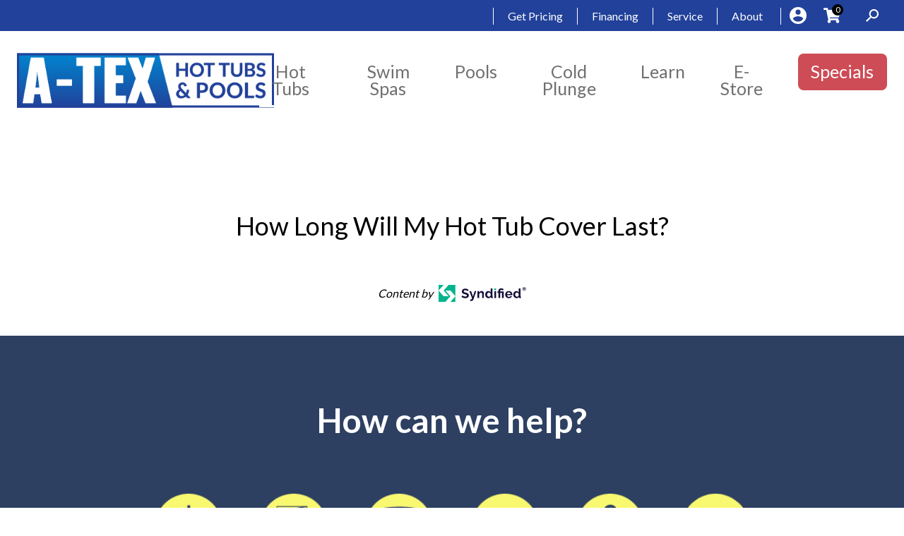

--- FILE ---
content_type: text/html; charset=UTF-8
request_url: https://atexfun.com/learn/how-long-will-my-hot-tub-cover-last/
body_size: 40648
content:
<!doctype html>
<html id="dsHTML" lang="en-US">

<head><meta charset="UTF-8"><script>if(navigator.userAgent.match(/MSIE|Internet Explorer/i)||navigator.userAgent.match(/Trident\/7\..*?rv:11/i)){var href=document.location.href;if(!href.match(/[?&]nowprocket/)){if(href.indexOf("?")==-1){if(href.indexOf("#")==-1){document.location.href=href+"?nowprocket=1"}else{document.location.href=href.replace("#","?nowprocket=1#")}}else{if(href.indexOf("#")==-1){document.location.href=href+"&nowprocket=1"}else{document.location.href=href.replace("#","&nowprocket=1#")}}}}</script><script>(()=>{class RocketLazyLoadScripts{constructor(){this.v="2.0.4",this.userEvents=["keydown","keyup","mousedown","mouseup","mousemove","mouseover","mouseout","touchmove","touchstart","touchend","touchcancel","wheel","click","dblclick","input"],this.attributeEvents=["onblur","onclick","oncontextmenu","ondblclick","onfocus","onmousedown","onmouseenter","onmouseleave","onmousemove","onmouseout","onmouseover","onmouseup","onmousewheel","onscroll","onsubmit"]}async t(){this.i(),this.o(),/iP(ad|hone)/.test(navigator.userAgent)&&this.h(),this.u(),this.l(this),this.m(),this.k(this),this.p(this),this._(),await Promise.all([this.R(),this.L()]),this.lastBreath=Date.now(),this.S(this),this.P(),this.D(),this.O(),this.M(),await this.C(this.delayedScripts.normal),await this.C(this.delayedScripts.defer),await this.C(this.delayedScripts.async),await this.T(),await this.F(),await this.j(),await this.A(),window.dispatchEvent(new Event("rocket-allScriptsLoaded")),this.everythingLoaded=!0,this.lastTouchEnd&&await new Promise(t=>setTimeout(t,500-Date.now()+this.lastTouchEnd)),this.I(),this.H(),this.U(),this.W()}i(){this.CSPIssue=sessionStorage.getItem("rocketCSPIssue"),document.addEventListener("securitypolicyviolation",t=>{this.CSPIssue||"script-src-elem"!==t.violatedDirective||"data"!==t.blockedURI||(this.CSPIssue=!0,sessionStorage.setItem("rocketCSPIssue",!0))},{isRocket:!0})}o(){window.addEventListener("pageshow",t=>{this.persisted=t.persisted,this.realWindowLoadedFired=!0},{isRocket:!0}),window.addEventListener("pagehide",()=>{this.onFirstUserAction=null},{isRocket:!0})}h(){let t;function e(e){t=e}window.addEventListener("touchstart",e,{isRocket:!0}),window.addEventListener("touchend",function i(o){o.changedTouches[0]&&t.changedTouches[0]&&Math.abs(o.changedTouches[0].pageX-t.changedTouches[0].pageX)<10&&Math.abs(o.changedTouches[0].pageY-t.changedTouches[0].pageY)<10&&o.timeStamp-t.timeStamp<200&&(window.removeEventListener("touchstart",e,{isRocket:!0}),window.removeEventListener("touchend",i,{isRocket:!0}),"INPUT"===o.target.tagName&&"text"===o.target.type||(o.target.dispatchEvent(new TouchEvent("touchend",{target:o.target,bubbles:!0})),o.target.dispatchEvent(new MouseEvent("mouseover",{target:o.target,bubbles:!0})),o.target.dispatchEvent(new PointerEvent("click",{target:o.target,bubbles:!0,cancelable:!0,detail:1,clientX:o.changedTouches[0].clientX,clientY:o.changedTouches[0].clientY})),event.preventDefault()))},{isRocket:!0})}q(t){this.userActionTriggered||("mousemove"!==t.type||this.firstMousemoveIgnored?"keyup"===t.type||"mouseover"===t.type||"mouseout"===t.type||(this.userActionTriggered=!0,this.onFirstUserAction&&this.onFirstUserAction()):this.firstMousemoveIgnored=!0),"click"===t.type&&t.preventDefault(),t.stopPropagation(),t.stopImmediatePropagation(),"touchstart"===this.lastEvent&&"touchend"===t.type&&(this.lastTouchEnd=Date.now()),"click"===t.type&&(this.lastTouchEnd=0),this.lastEvent=t.type,t.composedPath&&t.composedPath()[0].getRootNode()instanceof ShadowRoot&&(t.rocketTarget=t.composedPath()[0]),this.savedUserEvents.push(t)}u(){this.savedUserEvents=[],this.userEventHandler=this.q.bind(this),this.userEvents.forEach(t=>window.addEventListener(t,this.userEventHandler,{passive:!1,isRocket:!0})),document.addEventListener("visibilitychange",this.userEventHandler,{isRocket:!0})}U(){this.userEvents.forEach(t=>window.removeEventListener(t,this.userEventHandler,{passive:!1,isRocket:!0})),document.removeEventListener("visibilitychange",this.userEventHandler,{isRocket:!0}),this.savedUserEvents.forEach(t=>{(t.rocketTarget||t.target).dispatchEvent(new window[t.constructor.name](t.type,t))})}m(){const t="return false",e=Array.from(this.attributeEvents,t=>"data-rocket-"+t),i="["+this.attributeEvents.join("],[")+"]",o="[data-rocket-"+this.attributeEvents.join("],[data-rocket-")+"]",s=(e,i,o)=>{o&&o!==t&&(e.setAttribute("data-rocket-"+i,o),e["rocket"+i]=new Function("event",o),e.setAttribute(i,t))};new MutationObserver(t=>{for(const n of t)"attributes"===n.type&&(n.attributeName.startsWith("data-rocket-")||this.everythingLoaded?n.attributeName.startsWith("data-rocket-")&&this.everythingLoaded&&this.N(n.target,n.attributeName.substring(12)):s(n.target,n.attributeName,n.target.getAttribute(n.attributeName))),"childList"===n.type&&n.addedNodes.forEach(t=>{if(t.nodeType===Node.ELEMENT_NODE)if(this.everythingLoaded)for(const i of[t,...t.querySelectorAll(o)])for(const t of i.getAttributeNames())e.includes(t)&&this.N(i,t.substring(12));else for(const e of[t,...t.querySelectorAll(i)])for(const t of e.getAttributeNames())this.attributeEvents.includes(t)&&s(e,t,e.getAttribute(t))})}).observe(document,{subtree:!0,childList:!0,attributeFilter:[...this.attributeEvents,...e]})}I(){this.attributeEvents.forEach(t=>{document.querySelectorAll("[data-rocket-"+t+"]").forEach(e=>{this.N(e,t)})})}N(t,e){const i=t.getAttribute("data-rocket-"+e);i&&(t.setAttribute(e,i),t.removeAttribute("data-rocket-"+e))}k(t){Object.defineProperty(HTMLElement.prototype,"onclick",{get(){return this.rocketonclick||null},set(e){this.rocketonclick=e,this.setAttribute(t.everythingLoaded?"onclick":"data-rocket-onclick","this.rocketonclick(event)")}})}S(t){function e(e,i){let o=e[i];e[i]=null,Object.defineProperty(e,i,{get:()=>o,set(s){t.everythingLoaded?o=s:e["rocket"+i]=o=s}})}e(document,"onreadystatechange"),e(window,"onload"),e(window,"onpageshow");try{Object.defineProperty(document,"readyState",{get:()=>t.rocketReadyState,set(e){t.rocketReadyState=e},configurable:!0}),document.readyState="loading"}catch(t){console.log("WPRocket DJE readyState conflict, bypassing")}}l(t){this.originalAddEventListener=EventTarget.prototype.addEventListener,this.originalRemoveEventListener=EventTarget.prototype.removeEventListener,this.savedEventListeners=[],EventTarget.prototype.addEventListener=function(e,i,o){o&&o.isRocket||!t.B(e,this)&&!t.userEvents.includes(e)||t.B(e,this)&&!t.userActionTriggered||e.startsWith("rocket-")||t.everythingLoaded?t.originalAddEventListener.call(this,e,i,o):(t.savedEventListeners.push({target:this,remove:!1,type:e,func:i,options:o}),"mouseenter"!==e&&"mouseleave"!==e||t.originalAddEventListener.call(this,e,t.savedUserEvents.push,o))},EventTarget.prototype.removeEventListener=function(e,i,o){o&&o.isRocket||!t.B(e,this)&&!t.userEvents.includes(e)||t.B(e,this)&&!t.userActionTriggered||e.startsWith("rocket-")||t.everythingLoaded?t.originalRemoveEventListener.call(this,e,i,o):t.savedEventListeners.push({target:this,remove:!0,type:e,func:i,options:o})}}J(t,e){this.savedEventListeners=this.savedEventListeners.filter(i=>{let o=i.type,s=i.target||window;return e!==o||t!==s||(this.B(o,s)&&(i.type="rocket-"+o),this.$(i),!1)})}H(){EventTarget.prototype.addEventListener=this.originalAddEventListener,EventTarget.prototype.removeEventListener=this.originalRemoveEventListener,this.savedEventListeners.forEach(t=>this.$(t))}$(t){t.remove?this.originalRemoveEventListener.call(t.target,t.type,t.func,t.options):this.originalAddEventListener.call(t.target,t.type,t.func,t.options)}p(t){let e;function i(e){return t.everythingLoaded?e:e.split(" ").map(t=>"load"===t||t.startsWith("load.")?"rocket-jquery-load":t).join(" ")}function o(o){function s(e){const s=o.fn[e];o.fn[e]=o.fn.init.prototype[e]=function(){return this[0]===window&&t.userActionTriggered&&("string"==typeof arguments[0]||arguments[0]instanceof String?arguments[0]=i(arguments[0]):"object"==typeof arguments[0]&&Object.keys(arguments[0]).forEach(t=>{const e=arguments[0][t];delete arguments[0][t],arguments[0][i(t)]=e})),s.apply(this,arguments),this}}if(o&&o.fn&&!t.allJQueries.includes(o)){const e={DOMContentLoaded:[],"rocket-DOMContentLoaded":[]};for(const t in e)document.addEventListener(t,()=>{e[t].forEach(t=>t())},{isRocket:!0});o.fn.ready=o.fn.init.prototype.ready=function(i){function s(){parseInt(o.fn.jquery)>2?setTimeout(()=>i.bind(document)(o)):i.bind(document)(o)}return"function"==typeof i&&(t.realDomReadyFired?!t.userActionTriggered||t.fauxDomReadyFired?s():e["rocket-DOMContentLoaded"].push(s):e.DOMContentLoaded.push(s)),o([])},s("on"),s("one"),s("off"),t.allJQueries.push(o)}e=o}t.allJQueries=[],o(window.jQuery),Object.defineProperty(window,"jQuery",{get:()=>e,set(t){o(t)}})}P(){const t=new Map;document.write=document.writeln=function(e){const i=document.currentScript,o=document.createRange(),s=i.parentElement;let n=t.get(i);void 0===n&&(n=i.nextSibling,t.set(i,n));const c=document.createDocumentFragment();o.setStart(c,0),c.appendChild(o.createContextualFragment(e)),s.insertBefore(c,n)}}async R(){return new Promise(t=>{this.userActionTriggered?t():this.onFirstUserAction=t})}async L(){return new Promise(t=>{document.addEventListener("DOMContentLoaded",()=>{this.realDomReadyFired=!0,t()},{isRocket:!0})})}async j(){return this.realWindowLoadedFired?Promise.resolve():new Promise(t=>{window.addEventListener("load",t,{isRocket:!0})})}M(){this.pendingScripts=[];this.scriptsMutationObserver=new MutationObserver(t=>{for(const e of t)e.addedNodes.forEach(t=>{"SCRIPT"!==t.tagName||t.noModule||t.isWPRocket||this.pendingScripts.push({script:t,promise:new Promise(e=>{const i=()=>{const i=this.pendingScripts.findIndex(e=>e.script===t);i>=0&&this.pendingScripts.splice(i,1),e()};t.addEventListener("load",i,{isRocket:!0}),t.addEventListener("error",i,{isRocket:!0}),setTimeout(i,1e3)})})})}),this.scriptsMutationObserver.observe(document,{childList:!0,subtree:!0})}async F(){await this.X(),this.pendingScripts.length?(await this.pendingScripts[0].promise,await this.F()):this.scriptsMutationObserver.disconnect()}D(){this.delayedScripts={normal:[],async:[],defer:[]},document.querySelectorAll("script[type$=rocketlazyloadscript]").forEach(t=>{t.hasAttribute("data-rocket-src")?t.hasAttribute("async")&&!1!==t.async?this.delayedScripts.async.push(t):t.hasAttribute("defer")&&!1!==t.defer||"module"===t.getAttribute("data-rocket-type")?this.delayedScripts.defer.push(t):this.delayedScripts.normal.push(t):this.delayedScripts.normal.push(t)})}async _(){await this.L();let t=[];document.querySelectorAll("script[type$=rocketlazyloadscript][data-rocket-src]").forEach(e=>{let i=e.getAttribute("data-rocket-src");if(i&&!i.startsWith("data:")){i.startsWith("//")&&(i=location.protocol+i);try{const o=new URL(i).origin;o!==location.origin&&t.push({src:o,crossOrigin:e.crossOrigin||"module"===e.getAttribute("data-rocket-type")})}catch(t){}}}),t=[...new Map(t.map(t=>[JSON.stringify(t),t])).values()],this.Y(t,"preconnect")}async G(t){if(await this.K(),!0!==t.noModule||!("noModule"in HTMLScriptElement.prototype))return new Promise(e=>{let i;function o(){(i||t).setAttribute("data-rocket-status","executed"),e()}try{if(navigator.userAgent.includes("Firefox/")||""===navigator.vendor||this.CSPIssue)i=document.createElement("script"),[...t.attributes].forEach(t=>{let e=t.nodeName;"type"!==e&&("data-rocket-type"===e&&(e="type"),"data-rocket-src"===e&&(e="src"),i.setAttribute(e,t.nodeValue))}),t.text&&(i.text=t.text),t.nonce&&(i.nonce=t.nonce),i.hasAttribute("src")?(i.addEventListener("load",o,{isRocket:!0}),i.addEventListener("error",()=>{i.setAttribute("data-rocket-status","failed-network"),e()},{isRocket:!0}),setTimeout(()=>{i.isConnected||e()},1)):(i.text=t.text,o()),i.isWPRocket=!0,t.parentNode.replaceChild(i,t);else{const i=t.getAttribute("data-rocket-type"),s=t.getAttribute("data-rocket-src");i?(t.type=i,t.removeAttribute("data-rocket-type")):t.removeAttribute("type"),t.addEventListener("load",o,{isRocket:!0}),t.addEventListener("error",i=>{this.CSPIssue&&i.target.src.startsWith("data:")?(console.log("WPRocket: CSP fallback activated"),t.removeAttribute("src"),this.G(t).then(e)):(t.setAttribute("data-rocket-status","failed-network"),e())},{isRocket:!0}),s?(t.fetchPriority="high",t.removeAttribute("data-rocket-src"),t.src=s):t.src="data:text/javascript;base64,"+window.btoa(unescape(encodeURIComponent(t.text)))}}catch(i){t.setAttribute("data-rocket-status","failed-transform"),e()}});t.setAttribute("data-rocket-status","skipped")}async C(t){const e=t.shift();return e?(e.isConnected&&await this.G(e),this.C(t)):Promise.resolve()}O(){this.Y([...this.delayedScripts.normal,...this.delayedScripts.defer,...this.delayedScripts.async],"preload")}Y(t,e){this.trash=this.trash||[];let i=!0;var o=document.createDocumentFragment();t.forEach(t=>{const s=t.getAttribute&&t.getAttribute("data-rocket-src")||t.src;if(s&&!s.startsWith("data:")){const n=document.createElement("link");n.href=s,n.rel=e,"preconnect"!==e&&(n.as="script",n.fetchPriority=i?"high":"low"),t.getAttribute&&"module"===t.getAttribute("data-rocket-type")&&(n.crossOrigin=!0),t.crossOrigin&&(n.crossOrigin=t.crossOrigin),t.integrity&&(n.integrity=t.integrity),t.nonce&&(n.nonce=t.nonce),o.appendChild(n),this.trash.push(n),i=!1}}),document.head.appendChild(o)}W(){this.trash.forEach(t=>t.remove())}async T(){try{document.readyState="interactive"}catch(t){}this.fauxDomReadyFired=!0;try{await this.K(),this.J(document,"readystatechange"),document.dispatchEvent(new Event("rocket-readystatechange")),await this.K(),document.rocketonreadystatechange&&document.rocketonreadystatechange(),await this.K(),this.J(document,"DOMContentLoaded"),document.dispatchEvent(new Event("rocket-DOMContentLoaded")),await this.K(),this.J(window,"DOMContentLoaded"),window.dispatchEvent(new Event("rocket-DOMContentLoaded"))}catch(t){console.error(t)}}async A(){try{document.readyState="complete"}catch(t){}try{await this.K(),this.J(document,"readystatechange"),document.dispatchEvent(new Event("rocket-readystatechange")),await this.K(),document.rocketonreadystatechange&&document.rocketonreadystatechange(),await this.K(),this.J(window,"load"),window.dispatchEvent(new Event("rocket-load")),await this.K(),window.rocketonload&&window.rocketonload(),await this.K(),this.allJQueries.forEach(t=>t(window).trigger("rocket-jquery-load")),await this.K(),this.J(window,"pageshow");const t=new Event("rocket-pageshow");t.persisted=this.persisted,window.dispatchEvent(t),await this.K(),window.rocketonpageshow&&window.rocketonpageshow({persisted:this.persisted})}catch(t){console.error(t)}}async K(){Date.now()-this.lastBreath>45&&(await this.X(),this.lastBreath=Date.now())}async X(){return document.hidden?new Promise(t=>setTimeout(t)):new Promise(t=>requestAnimationFrame(t))}B(t,e){return e===document&&"readystatechange"===t||(e===document&&"DOMContentLoaded"===t||(e===window&&"DOMContentLoaded"===t||(e===window&&"load"===t||e===window&&"pageshow"===t)))}static run(){(new RocketLazyLoadScripts).t()}}RocketLazyLoadScripts.run()})();</script>
    
    <meta name="viewport" content="width=device-width, initial-scale=1">

    <!-- HELLO -->
    <meta name='robots' content='index, follow, max-image-preview:large, max-snippet:-1, max-video-preview:-1' />

	<!-- This site is optimized with the Yoast SEO plugin v26.7 - https://yoast.com/wordpress/plugins/seo/ -->
	<title>How Long Will My Hot Tub Cover Last? - A-TEX Hot Tubs &amp; Pools</title>
<link data-rocket-preload as="style" href="https://fonts.googleapis.com/css?family=Lato%3A400%2C700&#038;display=swap" rel="preload">
<link href="https://fonts.googleapis.com/css?family=Lato%3A400%2C700&#038;display=swap" media="print" onload="this.media=&#039;all&#039;" rel="stylesheet">
<noscript data-wpr-hosted-gf-parameters=""><link rel="stylesheet" href="https://fonts.googleapis.com/css?family=Lato%3A400%2C700&#038;display=swap"></noscript>
	<link rel="canonical" href="https://atexfun.com/learn/how-long-will-my-hot-tub-cover-last/" />
	<meta property="og:locale" content="en_US" />
	<meta property="og:type" content="article" />
	<meta property="og:title" content="How Long Will My Hot Tub Cover Last? - A-TEX Hot Tubs &amp; Pools" />
	<meta property="og:url" content="https://atexfun.com/learn/how-long-will-my-hot-tub-cover-last/" />
	<meta property="og:site_name" content="A-TEX Hot Tubs &amp; Pools" />
	<meta property="article:modified_time" content="2025-09-05T16:06:27+00:00" />
	<meta name="twitter:card" content="summary_large_image" />
	<script type="application/ld+json" class="yoast-schema-graph">{"@context":"https://schema.org","@graph":[{"@type":"WebPage","@id":"https://atexfun.com/learn/how-long-will-my-hot-tub-cover-last/","url":"https://atexfun.com/learn/how-long-will-my-hot-tub-cover-last/","name":"How Long Will My Hot Tub Cover Last? - A-TEX Hot Tubs &amp; Pools","isPartOf":{"@id":"https://atexfun.com/#website"},"datePublished":"2022-05-27T14:52:19+00:00","dateModified":"2025-09-05T16:06:27+00:00","breadcrumb":{"@id":"https://atexfun.com/learn/how-long-will-my-hot-tub-cover-last/#breadcrumb"},"inLanguage":"en-US","potentialAction":[{"@type":"ReadAction","target":["https://atexfun.com/learn/how-long-will-my-hot-tub-cover-last/"]}]},{"@type":"BreadcrumbList","@id":"https://atexfun.com/learn/how-long-will-my-hot-tub-cover-last/#breadcrumb","itemListElement":[{"@type":"ListItem","position":1,"name":"Home","item":"https://atexfun.com/"},{"@type":"ListItem","position":2,"name":"Knowledge Base Articles","item":"https://atexfun.com/learn/"},{"@type":"ListItem","position":3,"name":"How Long Will My Hot Tub Cover Last?"}]},{"@type":"WebSite","@id":"https://atexfun.com/#website","url":"https://atexfun.com/","name":"A-TEX Hot Tubs &amp; Pools","description":"Hot Tubs, Swim Spas, and Pools in Austin and Georgetown","potentialAction":[{"@type":"SearchAction","target":{"@type":"EntryPoint","urlTemplate":"https://atexfun.com/?s={search_term_string}"},"query-input":{"@type":"PropertyValueSpecification","valueRequired":true,"valueName":"search_term_string"}}],"inLanguage":"en-US"}]}</script>
	<!-- / Yoast SEO plugin. -->


<link rel='dns-prefetch' href='//fonts.googleapis.com' />
<link href='https://fonts.gstatic.com' crossorigin rel='preconnect' />
<link rel="alternate" type="application/rss+xml" title="A-TEX Hot Tubs &amp; Pools &raquo; Feed" href="https://atexfun.com/feed/" />
<link rel="alternate" type="application/rss+xml" title="A-TEX Hot Tubs &amp; Pools &raquo; Comments Feed" href="https://atexfun.com/comments/feed/" />
<link rel="alternate" title="oEmbed (JSON)" type="application/json+oembed" href="https://atexfun.com/wp-json/oembed/1.0/embed?url=https%3A%2F%2Fatexfun.com%2Flearn%2Fhow-long-will-my-hot-tub-cover-last%2F" />
<link rel="alternate" title="oEmbed (XML)" type="text/xml+oembed" href="https://atexfun.com/wp-json/oembed/1.0/embed?url=https%3A%2F%2Fatexfun.com%2Flearn%2Fhow-long-will-my-hot-tub-cover-last%2F&#038;format=xml" />
<style id='wp-img-auto-sizes-contain-inline-css' type='text/css'>
img:is([sizes=auto i],[sizes^="auto," i]){contain-intrinsic-size:3000px 1500px}
/*# sourceURL=wp-img-auto-sizes-contain-inline-css */
</style>
<style id='wp-emoji-styles-inline-css' type='text/css'>

	img.wp-smiley, img.emoji {
		display: inline !important;
		border: none !important;
		box-shadow: none !important;
		height: 1em !important;
		width: 1em !important;
		margin: 0 0.07em !important;
		vertical-align: -0.1em !important;
		background: none !important;
		padding: 0 !important;
	}
/*# sourceURL=wp-emoji-styles-inline-css */
</style>
<link rel='stylesheet' id='wp-block-library-css' href='https://atexfun.com/wp-includes/css/dist/block-library/style.min.css?ver=6.9' type='text/css' media='all' />
<style id='classic-theme-styles-inline-css' type='text/css'>
/*! This file is auto-generated */
.wp-block-button__link{color:#fff;background-color:#32373c;border-radius:9999px;box-shadow:none;text-decoration:none;padding:calc(.667em + 2px) calc(1.333em + 2px);font-size:1.125em}.wp-block-file__button{background:#32373c;color:#fff;text-decoration:none}
/*# sourceURL=/wp-includes/css/classic-themes.min.css */
</style>
<style id='global-styles-inline-css' type='text/css'>
:root{--wp--preset--aspect-ratio--square: 1;--wp--preset--aspect-ratio--4-3: 4/3;--wp--preset--aspect-ratio--3-4: 3/4;--wp--preset--aspect-ratio--3-2: 3/2;--wp--preset--aspect-ratio--2-3: 2/3;--wp--preset--aspect-ratio--16-9: 16/9;--wp--preset--aspect-ratio--9-16: 9/16;--wp--preset--color--black: #000000;--wp--preset--color--cyan-bluish-gray: #abb8c3;--wp--preset--color--white: #ffffff;--wp--preset--color--pale-pink: #f78da7;--wp--preset--color--vivid-red: #cf2e2e;--wp--preset--color--luminous-vivid-orange: #ff6900;--wp--preset--color--luminous-vivid-amber: #fcb900;--wp--preset--color--light-green-cyan: #7bdcb5;--wp--preset--color--vivid-green-cyan: #00d084;--wp--preset--color--pale-cyan-blue: #8ed1fc;--wp--preset--color--vivid-cyan-blue: #0693e3;--wp--preset--color--vivid-purple: #9b51e0;--wp--preset--gradient--vivid-cyan-blue-to-vivid-purple: linear-gradient(135deg,rgb(6,147,227) 0%,rgb(155,81,224) 100%);--wp--preset--gradient--light-green-cyan-to-vivid-green-cyan: linear-gradient(135deg,rgb(122,220,180) 0%,rgb(0,208,130) 100%);--wp--preset--gradient--luminous-vivid-amber-to-luminous-vivid-orange: linear-gradient(135deg,rgb(252,185,0) 0%,rgb(255,105,0) 100%);--wp--preset--gradient--luminous-vivid-orange-to-vivid-red: linear-gradient(135deg,rgb(255,105,0) 0%,rgb(207,46,46) 100%);--wp--preset--gradient--very-light-gray-to-cyan-bluish-gray: linear-gradient(135deg,rgb(238,238,238) 0%,rgb(169,184,195) 100%);--wp--preset--gradient--cool-to-warm-spectrum: linear-gradient(135deg,rgb(74,234,220) 0%,rgb(151,120,209) 20%,rgb(207,42,186) 40%,rgb(238,44,130) 60%,rgb(251,105,98) 80%,rgb(254,248,76) 100%);--wp--preset--gradient--blush-light-purple: linear-gradient(135deg,rgb(255,206,236) 0%,rgb(152,150,240) 100%);--wp--preset--gradient--blush-bordeaux: linear-gradient(135deg,rgb(254,205,165) 0%,rgb(254,45,45) 50%,rgb(107,0,62) 100%);--wp--preset--gradient--luminous-dusk: linear-gradient(135deg,rgb(255,203,112) 0%,rgb(199,81,192) 50%,rgb(65,88,208) 100%);--wp--preset--gradient--pale-ocean: linear-gradient(135deg,rgb(255,245,203) 0%,rgb(182,227,212) 50%,rgb(51,167,181) 100%);--wp--preset--gradient--electric-grass: linear-gradient(135deg,rgb(202,248,128) 0%,rgb(113,206,126) 100%);--wp--preset--gradient--midnight: linear-gradient(135deg,rgb(2,3,129) 0%,rgb(40,116,252) 100%);--wp--preset--font-size--small: 13px;--wp--preset--font-size--medium: 20px;--wp--preset--font-size--large: 36px;--wp--preset--font-size--x-large: 42px;--wp--preset--spacing--20: 0.44rem;--wp--preset--spacing--30: 0.67rem;--wp--preset--spacing--40: 1rem;--wp--preset--spacing--50: 1.5rem;--wp--preset--spacing--60: 2.25rem;--wp--preset--spacing--70: 3.38rem;--wp--preset--spacing--80: 5.06rem;--wp--preset--shadow--natural: 6px 6px 9px rgba(0, 0, 0, 0.2);--wp--preset--shadow--deep: 12px 12px 50px rgba(0, 0, 0, 0.4);--wp--preset--shadow--sharp: 6px 6px 0px rgba(0, 0, 0, 0.2);--wp--preset--shadow--outlined: 6px 6px 0px -3px rgb(255, 255, 255), 6px 6px rgb(0, 0, 0);--wp--preset--shadow--crisp: 6px 6px 0px rgb(0, 0, 0);}:where(.is-layout-flex){gap: 0.5em;}:where(.is-layout-grid){gap: 0.5em;}body .is-layout-flex{display: flex;}.is-layout-flex{flex-wrap: wrap;align-items: center;}.is-layout-flex > :is(*, div){margin: 0;}body .is-layout-grid{display: grid;}.is-layout-grid > :is(*, div){margin: 0;}:where(.wp-block-columns.is-layout-flex){gap: 2em;}:where(.wp-block-columns.is-layout-grid){gap: 2em;}:where(.wp-block-post-template.is-layout-flex){gap: 1.25em;}:where(.wp-block-post-template.is-layout-grid){gap: 1.25em;}.has-black-color{color: var(--wp--preset--color--black) !important;}.has-cyan-bluish-gray-color{color: var(--wp--preset--color--cyan-bluish-gray) !important;}.has-white-color{color: var(--wp--preset--color--white) !important;}.has-pale-pink-color{color: var(--wp--preset--color--pale-pink) !important;}.has-vivid-red-color{color: var(--wp--preset--color--vivid-red) !important;}.has-luminous-vivid-orange-color{color: var(--wp--preset--color--luminous-vivid-orange) !important;}.has-luminous-vivid-amber-color{color: var(--wp--preset--color--luminous-vivid-amber) !important;}.has-light-green-cyan-color{color: var(--wp--preset--color--light-green-cyan) !important;}.has-vivid-green-cyan-color{color: var(--wp--preset--color--vivid-green-cyan) !important;}.has-pale-cyan-blue-color{color: var(--wp--preset--color--pale-cyan-blue) !important;}.has-vivid-cyan-blue-color{color: var(--wp--preset--color--vivid-cyan-blue) !important;}.has-vivid-purple-color{color: var(--wp--preset--color--vivid-purple) !important;}.has-black-background-color{background-color: var(--wp--preset--color--black) !important;}.has-cyan-bluish-gray-background-color{background-color: var(--wp--preset--color--cyan-bluish-gray) !important;}.has-white-background-color{background-color: var(--wp--preset--color--white) !important;}.has-pale-pink-background-color{background-color: var(--wp--preset--color--pale-pink) !important;}.has-vivid-red-background-color{background-color: var(--wp--preset--color--vivid-red) !important;}.has-luminous-vivid-orange-background-color{background-color: var(--wp--preset--color--luminous-vivid-orange) !important;}.has-luminous-vivid-amber-background-color{background-color: var(--wp--preset--color--luminous-vivid-amber) !important;}.has-light-green-cyan-background-color{background-color: var(--wp--preset--color--light-green-cyan) !important;}.has-vivid-green-cyan-background-color{background-color: var(--wp--preset--color--vivid-green-cyan) !important;}.has-pale-cyan-blue-background-color{background-color: var(--wp--preset--color--pale-cyan-blue) !important;}.has-vivid-cyan-blue-background-color{background-color: var(--wp--preset--color--vivid-cyan-blue) !important;}.has-vivid-purple-background-color{background-color: var(--wp--preset--color--vivid-purple) !important;}.has-black-border-color{border-color: var(--wp--preset--color--black) !important;}.has-cyan-bluish-gray-border-color{border-color: var(--wp--preset--color--cyan-bluish-gray) !important;}.has-white-border-color{border-color: var(--wp--preset--color--white) !important;}.has-pale-pink-border-color{border-color: var(--wp--preset--color--pale-pink) !important;}.has-vivid-red-border-color{border-color: var(--wp--preset--color--vivid-red) !important;}.has-luminous-vivid-orange-border-color{border-color: var(--wp--preset--color--luminous-vivid-orange) !important;}.has-luminous-vivid-amber-border-color{border-color: var(--wp--preset--color--luminous-vivid-amber) !important;}.has-light-green-cyan-border-color{border-color: var(--wp--preset--color--light-green-cyan) !important;}.has-vivid-green-cyan-border-color{border-color: var(--wp--preset--color--vivid-green-cyan) !important;}.has-pale-cyan-blue-border-color{border-color: var(--wp--preset--color--pale-cyan-blue) !important;}.has-vivid-cyan-blue-border-color{border-color: var(--wp--preset--color--vivid-cyan-blue) !important;}.has-vivid-purple-border-color{border-color: var(--wp--preset--color--vivid-purple) !important;}.has-vivid-cyan-blue-to-vivid-purple-gradient-background{background: var(--wp--preset--gradient--vivid-cyan-blue-to-vivid-purple) !important;}.has-light-green-cyan-to-vivid-green-cyan-gradient-background{background: var(--wp--preset--gradient--light-green-cyan-to-vivid-green-cyan) !important;}.has-luminous-vivid-amber-to-luminous-vivid-orange-gradient-background{background: var(--wp--preset--gradient--luminous-vivid-amber-to-luminous-vivid-orange) !important;}.has-luminous-vivid-orange-to-vivid-red-gradient-background{background: var(--wp--preset--gradient--luminous-vivid-orange-to-vivid-red) !important;}.has-very-light-gray-to-cyan-bluish-gray-gradient-background{background: var(--wp--preset--gradient--very-light-gray-to-cyan-bluish-gray) !important;}.has-cool-to-warm-spectrum-gradient-background{background: var(--wp--preset--gradient--cool-to-warm-spectrum) !important;}.has-blush-light-purple-gradient-background{background: var(--wp--preset--gradient--blush-light-purple) !important;}.has-blush-bordeaux-gradient-background{background: var(--wp--preset--gradient--blush-bordeaux) !important;}.has-luminous-dusk-gradient-background{background: var(--wp--preset--gradient--luminous-dusk) !important;}.has-pale-ocean-gradient-background{background: var(--wp--preset--gradient--pale-ocean) !important;}.has-electric-grass-gradient-background{background: var(--wp--preset--gradient--electric-grass) !important;}.has-midnight-gradient-background{background: var(--wp--preset--gradient--midnight) !important;}.has-small-font-size{font-size: var(--wp--preset--font-size--small) !important;}.has-medium-font-size{font-size: var(--wp--preset--font-size--medium) !important;}.has-large-font-size{font-size: var(--wp--preset--font-size--large) !important;}.has-x-large-font-size{font-size: var(--wp--preset--font-size--x-large) !important;}
:where(.wp-block-post-template.is-layout-flex){gap: 1.25em;}:where(.wp-block-post-template.is-layout-grid){gap: 1.25em;}
:where(.wp-block-term-template.is-layout-flex){gap: 1.25em;}:where(.wp-block-term-template.is-layout-grid){gap: 1.25em;}
:where(.wp-block-columns.is-layout-flex){gap: 2em;}:where(.wp-block-columns.is-layout-grid){gap: 2em;}
:root :where(.wp-block-pullquote){font-size: 1.5em;line-height: 1.6;}
/*# sourceURL=global-styles-inline-css */
</style>
<link data-minify="1" rel='stylesheet' id='menu-image-css' href='https://atexfun.com/wp-content/cache/min/1/wp-content/plugins/menu-image/includes/css/menu-image.css?ver=1768696564' type='text/css' media='all' />
<link data-minify="1" rel='stylesheet' id='dashicons-css' href='https://atexfun.com/wp-content/cache/min/1/wp-includes/css/dashicons.min.css?ver=1768696564' type='text/css' media='all' />
<link data-minify="1" rel='stylesheet' id='woocommerce-layout-css' href='https://atexfun.com/wp-content/cache/min/1/wp-content/plugins/woocommerce/assets/css/woocommerce-layout.css?ver=1768696564' type='text/css' media='all' />
<link data-minify="1" rel='stylesheet' id='woocommerce-smallscreen-css' href='https://atexfun.com/wp-content/cache/min/1/wp-content/plugins/woocommerce/assets/css/woocommerce-smallscreen.css?ver=1768696564' type='text/css' media='only screen and (max-width: 768px)' />
<link data-minify="1" rel='stylesheet' id='woocommerce-general-css' href='https://atexfun.com/wp-content/cache/background-css/1/atexfun.com/wp-content/cache/min/1/wp-content/plugins/woocommerce/assets/css/woocommerce.css?ver=1768696564&wpr_t=1768709829' type='text/css' media='all' />
<style id='woocommerce-inline-inline-css' type='text/css'>
.woocommerce form .form-row .required { visibility: visible; }
/*# sourceURL=woocommerce-inline-inline-css */
</style>
<link data-minify="1" rel='stylesheet' id='dsShowcase-theme-style-css' href='https://atexfun.com/wp-content/cache/background-css/1/atexfun.com/wp-content/cache/min/1/wp-content/themes/syndified-theme-main/dist/css/dsShowcase.css?ver=1768696565&wpr_t=1768709829' type='text/css' media='all' />
<link data-minify="1" rel='stylesheet' id='dsShowcase-theme-style-custom-css' href='https://atexfun.com/wp-content/cache/min/1/wp-content/themes/syndified-theme-main/style.css?ver=1768696565' type='text/css' media='all' />

<link rel='stylesheet' id='elementor-frontend-css' href='https://atexfun.com/wp-content/plugins/elementor/assets/css/frontend.min.css?ver=3.34.1' type='text/css' media='all' />
<style id='elementor-frontend-inline-css' type='text/css'>
.elementor-kit-1055083{--e-global-color-primary:#6EC1E4;--e-global-color-secondary:#54595F;--e-global-color-text:#7A7A7A;--e-global-color-accent:#21419A;--e-global-typography-primary-font-family:"Roboto";--e-global-typography-primary-font-weight:600;--e-global-typography-secondary-font-family:"Roboto Slab";--e-global-typography-secondary-font-weight:400;--e-global-typography-text-font-family:"Roboto";--e-global-typography-text-font-weight:400;--e-global-typography-accent-font-family:"Roboto";--e-global-typography-accent-font-weight:500;}.elementor-kit-1055083 e-page-transition{background-color:#FFBC7D;}.elementor-section.elementor-section-boxed > .elementor-container{max-width:1140px;}.e-con{--container-max-width:1140px;}.elementor-widget:not(:last-child){margin-block-end:20px;}.elementor-element{--widgets-spacing:20px 20px;--widgets-spacing-row:20px;--widgets-spacing-column:20px;}{}h1.entry-title{display:var(--page-title-display);}@media(max-width:1024px){.elementor-section.elementor-section-boxed > .elementor-container{max-width:1024px;}.e-con{--container-max-width:1024px;}}@media(max-width:767px){.elementor-section.elementor-section-boxed > .elementor-container{max-width:767px;}.e-con{--container-max-width:767px;}}
/*# sourceURL=elementor-frontend-inline-css */
</style>
<link data-minify="1" rel='stylesheet' id='dsShowcase-child-css' href='https://atexfun.com/wp-content/cache/min/1/wp-content/themes/syndified-theme-child/style.css?ver=1768696565' type='text/css' media='all' />
<style id='rocket-lazyload-inline-css' type='text/css'>
.rll-youtube-player{position:relative;padding-bottom:56.23%;height:0;overflow:hidden;max-width:100%;}.rll-youtube-player:focus-within{outline: 2px solid currentColor;outline-offset: 5px;}.rll-youtube-player iframe{position:absolute;top:0;left:0;width:100%;height:100%;z-index:100;background:0 0}.rll-youtube-player img{bottom:0;display:block;left:0;margin:auto;max-width:100%;width:100%;position:absolute;right:0;top:0;border:none;height:auto;-webkit-transition:.4s all;-moz-transition:.4s all;transition:.4s all}.rll-youtube-player img:hover{-webkit-filter:brightness(75%)}.rll-youtube-player .play{height:100%;width:100%;left:0;top:0;position:absolute;background:var(--wpr-bg-29dea741-5bd7-4961-a667-5ecea54c3afb) no-repeat center;background-color: transparent !important;cursor:pointer;border:none;}
/*# sourceURL=rocket-lazyload-inline-css */
</style>
<link data-minify="1" rel='stylesheet' id='elementor-gf-local-roboto-css' href='https://atexfun.com/wp-content/cache/min/1/wp-content/uploads/elementor/google-fonts/css/roboto.css?ver=1768696565' type='text/css' media='all' />
<link data-minify="1" rel='stylesheet' id='elementor-gf-local-robotoslab-css' href='https://atexfun.com/wp-content/cache/min/1/wp-content/uploads/elementor/google-fonts/css/robotoslab.css?ver=1768696565' type='text/css' media='all' />
<script type="rocketlazyloadscript" data-rocket-type="text/javascript" data-rocket-src="https://atexfun.com/wp-includes/js/jquery/jquery.min.js?ver=3.7.1" id="jquery-core-js"></script>
<script type="rocketlazyloadscript" data-rocket-type="text/javascript" data-rocket-src="https://atexfun.com/wp-includes/js/jquery/jquery-migrate.min.js?ver=3.4.1" id="jquery-migrate-js"></script>
<script type="rocketlazyloadscript" data-rocket-type="text/javascript" data-rocket-src="https://atexfun.com/wp-content/plugins/woocommerce/assets/js/js-cookie/js.cookie.min.js?ver=2.1.4-wc.10.4.3" id="wc-js-cookie-js" defer="defer" data-wp-strategy="defer"></script>
<script type="text/javascript" id="wc-cart-fragments-js-extra">
/* <![CDATA[ */
var wc_cart_fragments_params = {"ajax_url":"/wp-admin/admin-ajax.php","wc_ajax_url":"/?wc-ajax=%%endpoint%%","cart_hash_key":"wc_cart_hash_23ed9ea9f4cb75cc653ae6d2b4c86171","fragment_name":"wc_fragments_23ed9ea9f4cb75cc653ae6d2b4c86171","request_timeout":"5000"};
//# sourceURL=wc-cart-fragments-js-extra
/* ]]> */
</script>
<script type="rocketlazyloadscript" data-rocket-type="text/javascript" data-rocket-src="https://atexfun.com/wp-content/plugins/woocommerce/assets/js/frontend/cart-fragments.min.js?ver=10.4.3" id="wc-cart-fragments-js" defer="defer" data-wp-strategy="defer"></script>
<script type="rocketlazyloadscript" data-rocket-type="text/javascript" data-rocket-src="https://atexfun.com/wp-content/plugins/woocommerce/assets/js/jquery-blockui/jquery.blockUI.min.js?ver=2.7.0-wc.10.4.3" id="wc-jquery-blockui-js" defer="defer" data-wp-strategy="defer"></script>
<script type="text/javascript" id="wc-add-to-cart-js-extra">
/* <![CDATA[ */
var wc_add_to_cart_params = {"ajax_url":"/wp-admin/admin-ajax.php","wc_ajax_url":"/?wc-ajax=%%endpoint%%","i18n_view_cart":"View cart","cart_url":"https://atexfun.com/cart/","is_cart":"","cart_redirect_after_add":"no"};
//# sourceURL=wc-add-to-cart-js-extra
/* ]]> */
</script>
<script type="rocketlazyloadscript" data-rocket-type="text/javascript" data-rocket-src="https://atexfun.com/wp-content/plugins/woocommerce/assets/js/frontend/add-to-cart.min.js?ver=10.4.3" id="wc-add-to-cart-js" defer="defer" data-wp-strategy="defer"></script>
<script type="text/javascript" id="woocommerce-js-extra">
/* <![CDATA[ */
var woocommerce_params = {"ajax_url":"/wp-admin/admin-ajax.php","wc_ajax_url":"/?wc-ajax=%%endpoint%%","i18n_password_show":"Show password","i18n_password_hide":"Hide password"};
//# sourceURL=woocommerce-js-extra
/* ]]> */
</script>
<script type="rocketlazyloadscript" data-rocket-type="text/javascript" data-rocket-src="https://atexfun.com/wp-content/plugins/woocommerce/assets/js/frontend/woocommerce.min.js?ver=10.4.3" id="woocommerce-js" defer="defer" data-wp-strategy="defer"></script>
<script type="text/javascript" id="WCPAY_ASSETS-js-extra">
/* <![CDATA[ */
var wcpayAssets = {"url":"https://atexfun.com/wp-content/plugins/woocommerce-payments/dist/"};
//# sourceURL=WCPAY_ASSETS-js-extra
/* ]]> */
</script>
<script type="text/javascript" id="dsShowcase-script-js-extra">
/* <![CDATA[ */
var DS_SHOWCASE = {"admin_ajax":"https://atexfun.com/wp-admin/admin-ajax.php","nonce":"39f7d82165"};
//# sourceURL=dsShowcase-script-js-extra
/* ]]> */
</script>
<script type="rocketlazyloadscript" data-minify="1" data-rocket-type="text/javascript" data-rocket-src="https://atexfun.com/wp-content/cache/min/1/wp-content/themes/syndified-theme-main/dist/js/dsShowcase.js?ver=1768696565" id="dsShowcase-script-js"></script>
<script type="rocketlazyloadscript" data-rocket-type="text/javascript" data-rocket-src="https://atexfun.com/wp-content/themes/syndified-theme-main/dist/js/lottie.min.js?s=1650384691" id="dsShowcase-script-lottie-js"></script>
<script type="rocketlazyloadscript" data-minify="1" data-rocket-type="text/javascript" data-rocket-src="https://atexfun.com/wp-content/cache/min/1/wp-content/themes/syndified-theme-main/dist/js/aos.js?ver=1768696565" id="dsShowcase-aos-script-js"></script>
<link rel="https://api.w.org/" href="https://atexfun.com/wp-json/" /><link rel="alternate" title="JSON" type="application/json" href="https://atexfun.com/wp-json/wp/v2/dsShowcaseKnowledgeBase/1057696" /><link rel="EditURI" type="application/rsd+xml" title="RSD" href="https://atexfun.com/xmlrpc.php?rsd" />
<meta name="generator" content="WordPress 6.9" />
<meta name="generator" content="WooCommerce 10.4.3" />
<link rel='shortlink' href='https://atexfun.com/?p=1057696' />

		<script type="rocketlazyloadscript">
		(function(h,o,t,j,a,r){
			h.hj=h.hj||function(){(h.hj.q=h.hj.q||[]).push(arguments)};
			h._hjSettings={hjid:6371774,hjsv:5};
			a=o.getElementsByTagName('head')[0];
			r=o.createElement('script');r.async=1;
			r.src=t+h._hjSettings.hjid+j+h._hjSettings.hjsv;
			a.appendChild(r);
		})(window,document,'//static.hotjar.com/c/hotjar-','.js?sv=');
		</script>
			<noscript><style>.woocommerce-product-gallery{ opacity: 1 !important; }</style></noscript>
	<meta name="generator" content="Elementor 3.34.1; features: e_font_icon_svg, additional_custom_breakpoints; settings: css_print_method-internal, google_font-enabled, font_display-auto">
<!-- Meta Pixel Code -->
<script type="rocketlazyloadscript">
!function(f,b,e,v,n,t,s)
{if(f.fbq)return;n=f.fbq=function(){n.callMethod?
n.callMethod.apply(n,arguments):n.queue.push(arguments)};
if(!f._fbq)f._fbq=n;n.push=n;n.loaded=!0;n.version='2.0';
n.queue=[];t=b.createElement(e);t.async=!0;
t.src=v;s=b.getElementsByTagName(e)[0];
s.parentNode.insertBefore(t,s)}(window, document,'script',
'https://connect.facebook.net/en_US/fbevents.js');
fbq('init', '201828156254518');
fbq('track', 'PageView');
</script>
<noscript><img height="1" width="1" style="display:none"
src="https://www.facebook.com/tr?id=201828156254518&ev=PageView&noscript=1"
/></noscript>
<!-- End Meta Pixel Code -->

<!-- Meta Pixel Code -->
<script type="rocketlazyloadscript" data-rocket-type='text/javascript'>
!function(f,b,e,v,n,t,s){if(f.fbq)return;n=f.fbq=function(){n.callMethod?
n.callMethod.apply(n,arguments):n.queue.push(arguments)};if(!f._fbq)f._fbq=n;
n.push=n;n.loaded=!0;n.version='2.0';n.queue=[];t=b.createElement(e);t.async=!0;
t.src=v;s=b.getElementsByTagName(e)[0];s.parentNode.insertBefore(t,s)}(window,
document,'script','https://connect.facebook.net/en_US/fbevents.js');
</script>
<!-- End Meta Pixel Code -->
<script type="rocketlazyloadscript" data-rocket-type='text/javascript'>var url = window.location.origin + '?ob=open-bridge';
            fbq('set', 'openbridge', '201828156254518', url);
fbq('init', '201828156254518', {}, {
    "agent": "wordpress-6.9-4.1.5"
})</script><script type="rocketlazyloadscript" data-rocket-type='text/javascript'>
    fbq('track', 'PageView', []);
  </script><link rel="icon" href="https://atexfun.com/wp-content/uploads/2022/04/cropped-atex-favicon-32x32.png" sizes="32x32" />
<link rel="icon" href="https://atexfun.com/wp-content/uploads/2022/04/cropped-atex-favicon-192x192.png" sizes="192x192" />
<link rel="apple-touch-icon" href="https://atexfun.com/wp-content/uploads/2022/04/cropped-atex-favicon-180x180.png" />
<meta name="msapplication-TileImage" content="https://atexfun.com/wp-content/uploads/2022/04/cropped-atex-favicon-270x270.png" />
<noscript><style id="rocket-lazyload-nojs-css">.rll-youtube-player, [data-lazy-src]{display:none !important;}</style></noscript>
    <!-- THEME CUSTOM CODE -->
        <!-- THEME CUSTOM CODE -->

<style>
    :root {
        --dsw-main-dealer-color: rgb(33,65,154);
        --dsw-main-dealer-hover: rgb(42,139,204);
        --dsw-main-dealer-alt: rgba(255,255,255,1);
        --dsw-navigation-background-color: #A9A9A9;
        --dsw-navigation-text-color: rgb(112,112,112);
        --dsw-navigation-text-hover: rgb(112,112,112);
        --dsw-sub-navigation-text-color: #222222;
        --dsw-sub-navigation-text-hover: #222222;
    }
</style>
	<!-- Google Tag Manager -->
<script type="rocketlazyloadscript">(function(w,d,s,l,i){w[l]=w[l]||[];w[l].push({'gtm.start':
new Date().getTime(),event:'gtm.js'});var f=d.getElementsByTagName(s)[0],
j=d.createElement(s),dl=l!='dataLayer'?'&l='+l:'';j.async=true;j.src=
'https://www.googletagmanager.com/gtm.js?id='+i+dl;f.parentNode.insertBefore(j,f);
})(window,document,'script','dataLayer','GTM-PFHNFSJ');</script>
<!-- End Google Tag Manager -->
<style id="wpr-lazyload-bg-container"></style><style id="wpr-lazyload-bg-exclusion"></style>
<noscript>
<style id="wpr-lazyload-bg-nostyle">.woocommerce .blockUI.blockOverlay::before{--wpr-bg-b3c0046e-163e-46ed-b661-a789eeec2e6d: url('https://atexfun.com/wp-content/plugins/woocommerce/assets/images/icons/loader.svg');}.woocommerce .loader::before{--wpr-bg-fbd0acbf-2f7c-4674-81d3-14608e2d8f81: url('https://atexfun.com/wp-content/plugins/woocommerce/assets/images/icons/loader.svg');}#add_payment_method #payment div.payment_box .wc-credit-card-form-card-cvc.visa,#add_payment_method #payment div.payment_box .wc-credit-card-form-card-expiry.visa,#add_payment_method #payment div.payment_box .wc-credit-card-form-card-number.visa,.woocommerce-cart #payment div.payment_box .wc-credit-card-form-card-cvc.visa,.woocommerce-cart #payment div.payment_box .wc-credit-card-form-card-expiry.visa,.woocommerce-cart #payment div.payment_box .wc-credit-card-form-card-number.visa,.woocommerce-checkout #payment div.payment_box .wc-credit-card-form-card-cvc.visa,.woocommerce-checkout #payment div.payment_box .wc-credit-card-form-card-expiry.visa,.woocommerce-checkout #payment div.payment_box .wc-credit-card-form-card-number.visa{--wpr-bg-a3aa34f1-ab1e-4e4e-a968-2243175d2c9b: url('https://atexfun.com/wp-content/plugins/woocommerce/assets/images/icons/credit-cards/visa.svg');}#add_payment_method #payment div.payment_box .wc-credit-card-form-card-cvc.mastercard,#add_payment_method #payment div.payment_box .wc-credit-card-form-card-expiry.mastercard,#add_payment_method #payment div.payment_box .wc-credit-card-form-card-number.mastercard,.woocommerce-cart #payment div.payment_box .wc-credit-card-form-card-cvc.mastercard,.woocommerce-cart #payment div.payment_box .wc-credit-card-form-card-expiry.mastercard,.woocommerce-cart #payment div.payment_box .wc-credit-card-form-card-number.mastercard,.woocommerce-checkout #payment div.payment_box .wc-credit-card-form-card-cvc.mastercard,.woocommerce-checkout #payment div.payment_box .wc-credit-card-form-card-expiry.mastercard,.woocommerce-checkout #payment div.payment_box .wc-credit-card-form-card-number.mastercard{--wpr-bg-8329f50a-da78-4b2d-9ec9-afe608b0ffa9: url('https://atexfun.com/wp-content/plugins/woocommerce/assets/images/icons/credit-cards/mastercard.svg');}#add_payment_method #payment div.payment_box .wc-credit-card-form-card-cvc.laser,#add_payment_method #payment div.payment_box .wc-credit-card-form-card-expiry.laser,#add_payment_method #payment div.payment_box .wc-credit-card-form-card-number.laser,.woocommerce-cart #payment div.payment_box .wc-credit-card-form-card-cvc.laser,.woocommerce-cart #payment div.payment_box .wc-credit-card-form-card-expiry.laser,.woocommerce-cart #payment div.payment_box .wc-credit-card-form-card-number.laser,.woocommerce-checkout #payment div.payment_box .wc-credit-card-form-card-cvc.laser,.woocommerce-checkout #payment div.payment_box .wc-credit-card-form-card-expiry.laser,.woocommerce-checkout #payment div.payment_box .wc-credit-card-form-card-number.laser{--wpr-bg-e7d5257b-21ab-4726-a335-4dc5104be1dd: url('https://atexfun.com/wp-content/plugins/woocommerce/assets/images/icons/credit-cards/laser.svg');}#add_payment_method #payment div.payment_box .wc-credit-card-form-card-cvc.dinersclub,#add_payment_method #payment div.payment_box .wc-credit-card-form-card-expiry.dinersclub,#add_payment_method #payment div.payment_box .wc-credit-card-form-card-number.dinersclub,.woocommerce-cart #payment div.payment_box .wc-credit-card-form-card-cvc.dinersclub,.woocommerce-cart #payment div.payment_box .wc-credit-card-form-card-expiry.dinersclub,.woocommerce-cart #payment div.payment_box .wc-credit-card-form-card-number.dinersclub,.woocommerce-checkout #payment div.payment_box .wc-credit-card-form-card-cvc.dinersclub,.woocommerce-checkout #payment div.payment_box .wc-credit-card-form-card-expiry.dinersclub,.woocommerce-checkout #payment div.payment_box .wc-credit-card-form-card-number.dinersclub{--wpr-bg-c41a72fa-5798-4c72-9a6d-5eb4e63fcec1: url('https://atexfun.com/wp-content/plugins/woocommerce/assets/images/icons/credit-cards/diners.svg');}#add_payment_method #payment div.payment_box .wc-credit-card-form-card-cvc.maestro,#add_payment_method #payment div.payment_box .wc-credit-card-form-card-expiry.maestro,#add_payment_method #payment div.payment_box .wc-credit-card-form-card-number.maestro,.woocommerce-cart #payment div.payment_box .wc-credit-card-form-card-cvc.maestro,.woocommerce-cart #payment div.payment_box .wc-credit-card-form-card-expiry.maestro,.woocommerce-cart #payment div.payment_box .wc-credit-card-form-card-number.maestro,.woocommerce-checkout #payment div.payment_box .wc-credit-card-form-card-cvc.maestro,.woocommerce-checkout #payment div.payment_box .wc-credit-card-form-card-expiry.maestro,.woocommerce-checkout #payment div.payment_box .wc-credit-card-form-card-number.maestro{--wpr-bg-19bfbfac-00a4-40b3-97b3-3481f52ff9ad: url('https://atexfun.com/wp-content/plugins/woocommerce/assets/images/icons/credit-cards/maestro.svg');}#add_payment_method #payment div.payment_box .wc-credit-card-form-card-cvc.jcb,#add_payment_method #payment div.payment_box .wc-credit-card-form-card-expiry.jcb,#add_payment_method #payment div.payment_box .wc-credit-card-form-card-number.jcb,.woocommerce-cart #payment div.payment_box .wc-credit-card-form-card-cvc.jcb,.woocommerce-cart #payment div.payment_box .wc-credit-card-form-card-expiry.jcb,.woocommerce-cart #payment div.payment_box .wc-credit-card-form-card-number.jcb,.woocommerce-checkout #payment div.payment_box .wc-credit-card-form-card-cvc.jcb,.woocommerce-checkout #payment div.payment_box .wc-credit-card-form-card-expiry.jcb,.woocommerce-checkout #payment div.payment_box .wc-credit-card-form-card-number.jcb{--wpr-bg-9e8126f6-ca7f-4bd3-8722-788909feec9b: url('https://atexfun.com/wp-content/plugins/woocommerce/assets/images/icons/credit-cards/jcb.svg');}#add_payment_method #payment div.payment_box .wc-credit-card-form-card-cvc.amex,#add_payment_method #payment div.payment_box .wc-credit-card-form-card-expiry.amex,#add_payment_method #payment div.payment_box .wc-credit-card-form-card-number.amex,.woocommerce-cart #payment div.payment_box .wc-credit-card-form-card-cvc.amex,.woocommerce-cart #payment div.payment_box .wc-credit-card-form-card-expiry.amex,.woocommerce-cart #payment div.payment_box .wc-credit-card-form-card-number.amex,.woocommerce-checkout #payment div.payment_box .wc-credit-card-form-card-cvc.amex,.woocommerce-checkout #payment div.payment_box .wc-credit-card-form-card-expiry.amex,.woocommerce-checkout #payment div.payment_box .wc-credit-card-form-card-number.amex{--wpr-bg-ba997955-5fb7-4750-a771-15b9fe240b19: url('https://atexfun.com/wp-content/plugins/woocommerce/assets/images/icons/credit-cards/amex.svg');}#add_payment_method #payment div.payment_box .wc-credit-card-form-card-cvc.discover,#add_payment_method #payment div.payment_box .wc-credit-card-form-card-expiry.discover,#add_payment_method #payment div.payment_box .wc-credit-card-form-card-number.discover,.woocommerce-cart #payment div.payment_box .wc-credit-card-form-card-cvc.discover,.woocommerce-cart #payment div.payment_box .wc-credit-card-form-card-expiry.discover,.woocommerce-cart #payment div.payment_box .wc-credit-card-form-card-number.discover,.woocommerce-checkout #payment div.payment_box .wc-credit-card-form-card-cvc.discover,.woocommerce-checkout #payment div.payment_box .wc-credit-card-form-card-expiry.discover,.woocommerce-checkout #payment div.payment_box .wc-credit-card-form-card-number.discover{--wpr-bg-829091ff-4da7-4333-b3da-c197be529f2e: url('https://atexfun.com/wp-content/plugins/woocommerce/assets/images/icons/credit-cards/discover.svg');}.blog_post_section .blog_post_filter .post_filter_form ul li .facetwp-type-dropdown:after{--wpr-bg-b9d74325-f386-44fe-bee6-5b7454e31ca6: url('https://atexfun.com/wp-content/themes/syndified-theme-main/images/ionic-ios-arrow-dropdown.png');}.blog_post_section .blog_post_filter .post_filter_form ul li .facetwp-facet-category_date.facetwp-type-date_range:after{--wpr-bg-b557aefc-aa19-4dc7-8846-f22b31d50b52: url('https://atexfun.com/wp-content/themes/syndified-theme-main/images/feather-calendar.png');}.slick-loading .slick-list{--wpr-bg-7bbb989d-a630-4845-b570-2e7571e621b2: url('https://atexfun.com/wp-content/themes/syndified-theme-main/dist/img/ajax-loader.gif');}.ds-back-link{--wpr-bg-04ed0c75-f751-4b98-aec0-7edf79e9d678: url('https://atexfun.com/wp-content/themes/syndified-theme-main/dist/img/arrow.png');}.woocommerce-checkout #payment ul.payment_methods .payment_method_bacs label,.woocommerce-checkout #payment ul.payment_methods .payment_method_paypal label{--wpr-bg-da499a26-aa86-4627-9093-d1b716639606: url('https://atexfun.com/wp-content/themes/syndified-theme-main/images/icon-paypal.svg');}.woocommerce-checkout #payment ul.payment_methods .payment_method_bacs label{--wpr-bg-5f6ea323-e732-42e2-a29f-3bd1a02b10e8: url('https://atexfun.com/wp-content/themes/syndified-theme-main/images/icon-credit-card.svg');}.ds-estore-search .blog-search input{--wpr-bg-e3f29b9b-b0e3-4fdd-8414-a8d9029fd0ce: url('https://atexfun.com/wp-content/themes/syndified-theme-main/images/a2.png');}#ds-filters-search{--wpr-bg-cc7f3610-40ff-498a-b410-1ef70d811f31: url('https://atexfun.com/wp-content/themes/syndified-theme-main/images/a2.png');}.rll-youtube-player .play{--wpr-bg-29dea741-5bd7-4961-a667-5ecea54c3afb: url('https://atexfun.com/wp-content/plugins/wp-rocket/assets/img/youtube.png');}</style>
</noscript>
<script type="application/javascript">const rocket_pairs = [{"selector":".woocommerce .blockUI.blockOverlay","style":".woocommerce .blockUI.blockOverlay::before{--wpr-bg-b3c0046e-163e-46ed-b661-a789eeec2e6d: url('https:\/\/atexfun.com\/wp-content\/plugins\/woocommerce\/assets\/images\/icons\/loader.svg');}","hash":"b3c0046e-163e-46ed-b661-a789eeec2e6d","url":"https:\/\/atexfun.com\/wp-content\/plugins\/woocommerce\/assets\/images\/icons\/loader.svg"},{"selector":".woocommerce .loader","style":".woocommerce .loader::before{--wpr-bg-fbd0acbf-2f7c-4674-81d3-14608e2d8f81: url('https:\/\/atexfun.com\/wp-content\/plugins\/woocommerce\/assets\/images\/icons\/loader.svg');}","hash":"fbd0acbf-2f7c-4674-81d3-14608e2d8f81","url":"https:\/\/atexfun.com\/wp-content\/plugins\/woocommerce\/assets\/images\/icons\/loader.svg"},{"selector":"#add_payment_method #payment div.payment_box .wc-credit-card-form-card-cvc.visa,#add_payment_method #payment div.payment_box .wc-credit-card-form-card-expiry.visa,#add_payment_method #payment div.payment_box .wc-credit-card-form-card-number.visa,.woocommerce-cart #payment div.payment_box .wc-credit-card-form-card-cvc.visa,.woocommerce-cart #payment div.payment_box .wc-credit-card-form-card-expiry.visa,.woocommerce-cart #payment div.payment_box .wc-credit-card-form-card-number.visa,.woocommerce-checkout #payment div.payment_box .wc-credit-card-form-card-cvc.visa,.woocommerce-checkout #payment div.payment_box .wc-credit-card-form-card-expiry.visa,.woocommerce-checkout #payment div.payment_box .wc-credit-card-form-card-number.visa","style":"#add_payment_method #payment div.payment_box .wc-credit-card-form-card-cvc.visa,#add_payment_method #payment div.payment_box .wc-credit-card-form-card-expiry.visa,#add_payment_method #payment div.payment_box .wc-credit-card-form-card-number.visa,.woocommerce-cart #payment div.payment_box .wc-credit-card-form-card-cvc.visa,.woocommerce-cart #payment div.payment_box .wc-credit-card-form-card-expiry.visa,.woocommerce-cart #payment div.payment_box .wc-credit-card-form-card-number.visa,.woocommerce-checkout #payment div.payment_box .wc-credit-card-form-card-cvc.visa,.woocommerce-checkout #payment div.payment_box .wc-credit-card-form-card-expiry.visa,.woocommerce-checkout #payment div.payment_box .wc-credit-card-form-card-number.visa{--wpr-bg-a3aa34f1-ab1e-4e4e-a968-2243175d2c9b: url('https:\/\/atexfun.com\/wp-content\/plugins\/woocommerce\/assets\/images\/icons\/credit-cards\/visa.svg');}","hash":"a3aa34f1-ab1e-4e4e-a968-2243175d2c9b","url":"https:\/\/atexfun.com\/wp-content\/plugins\/woocommerce\/assets\/images\/icons\/credit-cards\/visa.svg"},{"selector":"#add_payment_method #payment div.payment_box .wc-credit-card-form-card-cvc.mastercard,#add_payment_method #payment div.payment_box .wc-credit-card-form-card-expiry.mastercard,#add_payment_method #payment div.payment_box .wc-credit-card-form-card-number.mastercard,.woocommerce-cart #payment div.payment_box .wc-credit-card-form-card-cvc.mastercard,.woocommerce-cart #payment div.payment_box .wc-credit-card-form-card-expiry.mastercard,.woocommerce-cart #payment div.payment_box .wc-credit-card-form-card-number.mastercard,.woocommerce-checkout #payment div.payment_box .wc-credit-card-form-card-cvc.mastercard,.woocommerce-checkout #payment div.payment_box .wc-credit-card-form-card-expiry.mastercard,.woocommerce-checkout #payment div.payment_box .wc-credit-card-form-card-number.mastercard","style":"#add_payment_method #payment div.payment_box .wc-credit-card-form-card-cvc.mastercard,#add_payment_method #payment div.payment_box .wc-credit-card-form-card-expiry.mastercard,#add_payment_method #payment div.payment_box .wc-credit-card-form-card-number.mastercard,.woocommerce-cart #payment div.payment_box .wc-credit-card-form-card-cvc.mastercard,.woocommerce-cart #payment div.payment_box .wc-credit-card-form-card-expiry.mastercard,.woocommerce-cart #payment div.payment_box .wc-credit-card-form-card-number.mastercard,.woocommerce-checkout #payment div.payment_box .wc-credit-card-form-card-cvc.mastercard,.woocommerce-checkout #payment div.payment_box .wc-credit-card-form-card-expiry.mastercard,.woocommerce-checkout #payment div.payment_box .wc-credit-card-form-card-number.mastercard{--wpr-bg-8329f50a-da78-4b2d-9ec9-afe608b0ffa9: url('https:\/\/atexfun.com\/wp-content\/plugins\/woocommerce\/assets\/images\/icons\/credit-cards\/mastercard.svg');}","hash":"8329f50a-da78-4b2d-9ec9-afe608b0ffa9","url":"https:\/\/atexfun.com\/wp-content\/plugins\/woocommerce\/assets\/images\/icons\/credit-cards\/mastercard.svg"},{"selector":"#add_payment_method #payment div.payment_box .wc-credit-card-form-card-cvc.laser,#add_payment_method #payment div.payment_box .wc-credit-card-form-card-expiry.laser,#add_payment_method #payment div.payment_box .wc-credit-card-form-card-number.laser,.woocommerce-cart #payment div.payment_box .wc-credit-card-form-card-cvc.laser,.woocommerce-cart #payment div.payment_box .wc-credit-card-form-card-expiry.laser,.woocommerce-cart #payment div.payment_box .wc-credit-card-form-card-number.laser,.woocommerce-checkout #payment div.payment_box .wc-credit-card-form-card-cvc.laser,.woocommerce-checkout #payment div.payment_box .wc-credit-card-form-card-expiry.laser,.woocommerce-checkout #payment div.payment_box .wc-credit-card-form-card-number.laser","style":"#add_payment_method #payment div.payment_box .wc-credit-card-form-card-cvc.laser,#add_payment_method #payment div.payment_box .wc-credit-card-form-card-expiry.laser,#add_payment_method #payment div.payment_box .wc-credit-card-form-card-number.laser,.woocommerce-cart #payment div.payment_box .wc-credit-card-form-card-cvc.laser,.woocommerce-cart #payment div.payment_box .wc-credit-card-form-card-expiry.laser,.woocommerce-cart #payment div.payment_box .wc-credit-card-form-card-number.laser,.woocommerce-checkout #payment div.payment_box .wc-credit-card-form-card-cvc.laser,.woocommerce-checkout #payment div.payment_box .wc-credit-card-form-card-expiry.laser,.woocommerce-checkout #payment div.payment_box .wc-credit-card-form-card-number.laser{--wpr-bg-e7d5257b-21ab-4726-a335-4dc5104be1dd: url('https:\/\/atexfun.com\/wp-content\/plugins\/woocommerce\/assets\/images\/icons\/credit-cards\/laser.svg');}","hash":"e7d5257b-21ab-4726-a335-4dc5104be1dd","url":"https:\/\/atexfun.com\/wp-content\/plugins\/woocommerce\/assets\/images\/icons\/credit-cards\/laser.svg"},{"selector":"#add_payment_method #payment div.payment_box .wc-credit-card-form-card-cvc.dinersclub,#add_payment_method #payment div.payment_box .wc-credit-card-form-card-expiry.dinersclub,#add_payment_method #payment div.payment_box .wc-credit-card-form-card-number.dinersclub,.woocommerce-cart #payment div.payment_box .wc-credit-card-form-card-cvc.dinersclub,.woocommerce-cart #payment div.payment_box .wc-credit-card-form-card-expiry.dinersclub,.woocommerce-cart #payment div.payment_box .wc-credit-card-form-card-number.dinersclub,.woocommerce-checkout #payment div.payment_box .wc-credit-card-form-card-cvc.dinersclub,.woocommerce-checkout #payment div.payment_box .wc-credit-card-form-card-expiry.dinersclub,.woocommerce-checkout #payment div.payment_box .wc-credit-card-form-card-number.dinersclub","style":"#add_payment_method #payment div.payment_box .wc-credit-card-form-card-cvc.dinersclub,#add_payment_method #payment div.payment_box .wc-credit-card-form-card-expiry.dinersclub,#add_payment_method #payment div.payment_box .wc-credit-card-form-card-number.dinersclub,.woocommerce-cart #payment div.payment_box .wc-credit-card-form-card-cvc.dinersclub,.woocommerce-cart #payment div.payment_box .wc-credit-card-form-card-expiry.dinersclub,.woocommerce-cart #payment div.payment_box .wc-credit-card-form-card-number.dinersclub,.woocommerce-checkout #payment div.payment_box .wc-credit-card-form-card-cvc.dinersclub,.woocommerce-checkout #payment div.payment_box .wc-credit-card-form-card-expiry.dinersclub,.woocommerce-checkout #payment div.payment_box .wc-credit-card-form-card-number.dinersclub{--wpr-bg-c41a72fa-5798-4c72-9a6d-5eb4e63fcec1: url('https:\/\/atexfun.com\/wp-content\/plugins\/woocommerce\/assets\/images\/icons\/credit-cards\/diners.svg');}","hash":"c41a72fa-5798-4c72-9a6d-5eb4e63fcec1","url":"https:\/\/atexfun.com\/wp-content\/plugins\/woocommerce\/assets\/images\/icons\/credit-cards\/diners.svg"},{"selector":"#add_payment_method #payment div.payment_box .wc-credit-card-form-card-cvc.maestro,#add_payment_method #payment div.payment_box .wc-credit-card-form-card-expiry.maestro,#add_payment_method #payment div.payment_box .wc-credit-card-form-card-number.maestro,.woocommerce-cart #payment div.payment_box .wc-credit-card-form-card-cvc.maestro,.woocommerce-cart #payment div.payment_box .wc-credit-card-form-card-expiry.maestro,.woocommerce-cart #payment div.payment_box .wc-credit-card-form-card-number.maestro,.woocommerce-checkout #payment div.payment_box .wc-credit-card-form-card-cvc.maestro,.woocommerce-checkout #payment div.payment_box .wc-credit-card-form-card-expiry.maestro,.woocommerce-checkout #payment div.payment_box .wc-credit-card-form-card-number.maestro","style":"#add_payment_method #payment div.payment_box .wc-credit-card-form-card-cvc.maestro,#add_payment_method #payment div.payment_box .wc-credit-card-form-card-expiry.maestro,#add_payment_method #payment div.payment_box .wc-credit-card-form-card-number.maestro,.woocommerce-cart #payment div.payment_box .wc-credit-card-form-card-cvc.maestro,.woocommerce-cart #payment div.payment_box .wc-credit-card-form-card-expiry.maestro,.woocommerce-cart #payment div.payment_box .wc-credit-card-form-card-number.maestro,.woocommerce-checkout #payment div.payment_box .wc-credit-card-form-card-cvc.maestro,.woocommerce-checkout #payment div.payment_box .wc-credit-card-form-card-expiry.maestro,.woocommerce-checkout #payment div.payment_box .wc-credit-card-form-card-number.maestro{--wpr-bg-19bfbfac-00a4-40b3-97b3-3481f52ff9ad: url('https:\/\/atexfun.com\/wp-content\/plugins\/woocommerce\/assets\/images\/icons\/credit-cards\/maestro.svg');}","hash":"19bfbfac-00a4-40b3-97b3-3481f52ff9ad","url":"https:\/\/atexfun.com\/wp-content\/plugins\/woocommerce\/assets\/images\/icons\/credit-cards\/maestro.svg"},{"selector":"#add_payment_method #payment div.payment_box .wc-credit-card-form-card-cvc.jcb,#add_payment_method #payment div.payment_box .wc-credit-card-form-card-expiry.jcb,#add_payment_method #payment div.payment_box .wc-credit-card-form-card-number.jcb,.woocommerce-cart #payment div.payment_box .wc-credit-card-form-card-cvc.jcb,.woocommerce-cart #payment div.payment_box .wc-credit-card-form-card-expiry.jcb,.woocommerce-cart #payment div.payment_box .wc-credit-card-form-card-number.jcb,.woocommerce-checkout #payment div.payment_box .wc-credit-card-form-card-cvc.jcb,.woocommerce-checkout #payment div.payment_box .wc-credit-card-form-card-expiry.jcb,.woocommerce-checkout #payment div.payment_box .wc-credit-card-form-card-number.jcb","style":"#add_payment_method #payment div.payment_box .wc-credit-card-form-card-cvc.jcb,#add_payment_method #payment div.payment_box .wc-credit-card-form-card-expiry.jcb,#add_payment_method #payment div.payment_box .wc-credit-card-form-card-number.jcb,.woocommerce-cart #payment div.payment_box .wc-credit-card-form-card-cvc.jcb,.woocommerce-cart #payment div.payment_box .wc-credit-card-form-card-expiry.jcb,.woocommerce-cart #payment div.payment_box .wc-credit-card-form-card-number.jcb,.woocommerce-checkout #payment div.payment_box .wc-credit-card-form-card-cvc.jcb,.woocommerce-checkout #payment div.payment_box .wc-credit-card-form-card-expiry.jcb,.woocommerce-checkout #payment div.payment_box .wc-credit-card-form-card-number.jcb{--wpr-bg-9e8126f6-ca7f-4bd3-8722-788909feec9b: url('https:\/\/atexfun.com\/wp-content\/plugins\/woocommerce\/assets\/images\/icons\/credit-cards\/jcb.svg');}","hash":"9e8126f6-ca7f-4bd3-8722-788909feec9b","url":"https:\/\/atexfun.com\/wp-content\/plugins\/woocommerce\/assets\/images\/icons\/credit-cards\/jcb.svg"},{"selector":"#add_payment_method #payment div.payment_box .wc-credit-card-form-card-cvc.amex,#add_payment_method #payment div.payment_box .wc-credit-card-form-card-expiry.amex,#add_payment_method #payment div.payment_box .wc-credit-card-form-card-number.amex,.woocommerce-cart #payment div.payment_box .wc-credit-card-form-card-cvc.amex,.woocommerce-cart #payment div.payment_box .wc-credit-card-form-card-expiry.amex,.woocommerce-cart #payment div.payment_box .wc-credit-card-form-card-number.amex,.woocommerce-checkout #payment div.payment_box .wc-credit-card-form-card-cvc.amex,.woocommerce-checkout #payment div.payment_box .wc-credit-card-form-card-expiry.amex,.woocommerce-checkout #payment div.payment_box .wc-credit-card-form-card-number.amex","style":"#add_payment_method #payment div.payment_box .wc-credit-card-form-card-cvc.amex,#add_payment_method #payment div.payment_box .wc-credit-card-form-card-expiry.amex,#add_payment_method #payment div.payment_box .wc-credit-card-form-card-number.amex,.woocommerce-cart #payment div.payment_box .wc-credit-card-form-card-cvc.amex,.woocommerce-cart #payment div.payment_box .wc-credit-card-form-card-expiry.amex,.woocommerce-cart #payment div.payment_box .wc-credit-card-form-card-number.amex,.woocommerce-checkout #payment div.payment_box .wc-credit-card-form-card-cvc.amex,.woocommerce-checkout #payment div.payment_box .wc-credit-card-form-card-expiry.amex,.woocommerce-checkout #payment div.payment_box .wc-credit-card-form-card-number.amex{--wpr-bg-ba997955-5fb7-4750-a771-15b9fe240b19: url('https:\/\/atexfun.com\/wp-content\/plugins\/woocommerce\/assets\/images\/icons\/credit-cards\/amex.svg');}","hash":"ba997955-5fb7-4750-a771-15b9fe240b19","url":"https:\/\/atexfun.com\/wp-content\/plugins\/woocommerce\/assets\/images\/icons\/credit-cards\/amex.svg"},{"selector":"#add_payment_method #payment div.payment_box .wc-credit-card-form-card-cvc.discover,#add_payment_method #payment div.payment_box .wc-credit-card-form-card-expiry.discover,#add_payment_method #payment div.payment_box .wc-credit-card-form-card-number.discover,.woocommerce-cart #payment div.payment_box .wc-credit-card-form-card-cvc.discover,.woocommerce-cart #payment div.payment_box .wc-credit-card-form-card-expiry.discover,.woocommerce-cart #payment div.payment_box .wc-credit-card-form-card-number.discover,.woocommerce-checkout #payment div.payment_box .wc-credit-card-form-card-cvc.discover,.woocommerce-checkout #payment div.payment_box .wc-credit-card-form-card-expiry.discover,.woocommerce-checkout #payment div.payment_box .wc-credit-card-form-card-number.discover","style":"#add_payment_method #payment div.payment_box .wc-credit-card-form-card-cvc.discover,#add_payment_method #payment div.payment_box .wc-credit-card-form-card-expiry.discover,#add_payment_method #payment div.payment_box .wc-credit-card-form-card-number.discover,.woocommerce-cart #payment div.payment_box .wc-credit-card-form-card-cvc.discover,.woocommerce-cart #payment div.payment_box .wc-credit-card-form-card-expiry.discover,.woocommerce-cart #payment div.payment_box .wc-credit-card-form-card-number.discover,.woocommerce-checkout #payment div.payment_box .wc-credit-card-form-card-cvc.discover,.woocommerce-checkout #payment div.payment_box .wc-credit-card-form-card-expiry.discover,.woocommerce-checkout #payment div.payment_box .wc-credit-card-form-card-number.discover{--wpr-bg-829091ff-4da7-4333-b3da-c197be529f2e: url('https:\/\/atexfun.com\/wp-content\/plugins\/woocommerce\/assets\/images\/icons\/credit-cards\/discover.svg');}","hash":"829091ff-4da7-4333-b3da-c197be529f2e","url":"https:\/\/atexfun.com\/wp-content\/plugins\/woocommerce\/assets\/images\/icons\/credit-cards\/discover.svg"},{"selector":".blog_post_section .blog_post_filter .post_filter_form ul li .facetwp-type-dropdown","style":".blog_post_section .blog_post_filter .post_filter_form ul li .facetwp-type-dropdown:after{--wpr-bg-b9d74325-f386-44fe-bee6-5b7454e31ca6: url('https:\/\/atexfun.com\/wp-content\/themes\/syndified-theme-main\/images\/ionic-ios-arrow-dropdown.png');}","hash":"b9d74325-f386-44fe-bee6-5b7454e31ca6","url":"https:\/\/atexfun.com\/wp-content\/themes\/syndified-theme-main\/images\/ionic-ios-arrow-dropdown.png"},{"selector":".blog_post_section .blog_post_filter .post_filter_form ul li .facetwp-facet-category_date.facetwp-type-date_range","style":".blog_post_section .blog_post_filter .post_filter_form ul li .facetwp-facet-category_date.facetwp-type-date_range:after{--wpr-bg-b557aefc-aa19-4dc7-8846-f22b31d50b52: url('https:\/\/atexfun.com\/wp-content\/themes\/syndified-theme-main\/images\/feather-calendar.png');}","hash":"b557aefc-aa19-4dc7-8846-f22b31d50b52","url":"https:\/\/atexfun.com\/wp-content\/themes\/syndified-theme-main\/images\/feather-calendar.png"},{"selector":".slick-loading .slick-list","style":".slick-loading .slick-list{--wpr-bg-7bbb989d-a630-4845-b570-2e7571e621b2: url('https:\/\/atexfun.com\/wp-content\/themes\/syndified-theme-main\/dist\/img\/ajax-loader.gif');}","hash":"7bbb989d-a630-4845-b570-2e7571e621b2","url":"https:\/\/atexfun.com\/wp-content\/themes\/syndified-theme-main\/dist\/img\/ajax-loader.gif"},{"selector":".ds-back-link","style":".ds-back-link{--wpr-bg-04ed0c75-f751-4b98-aec0-7edf79e9d678: url('https:\/\/atexfun.com\/wp-content\/themes\/syndified-theme-main\/dist\/img\/arrow.png');}","hash":"04ed0c75-f751-4b98-aec0-7edf79e9d678","url":"https:\/\/atexfun.com\/wp-content\/themes\/syndified-theme-main\/dist\/img\/arrow.png"},{"selector":".woocommerce-checkout #payment ul.payment_methods .payment_method_bacs label,.woocommerce-checkout #payment ul.payment_methods .payment_method_paypal label","style":".woocommerce-checkout #payment ul.payment_methods .payment_method_bacs label,.woocommerce-checkout #payment ul.payment_methods .payment_method_paypal label{--wpr-bg-da499a26-aa86-4627-9093-d1b716639606: url('https:\/\/atexfun.com\/wp-content\/themes\/syndified-theme-main\/images\/icon-paypal.svg');}","hash":"da499a26-aa86-4627-9093-d1b716639606","url":"https:\/\/atexfun.com\/wp-content\/themes\/syndified-theme-main\/images\/icon-paypal.svg"},{"selector":".woocommerce-checkout #payment ul.payment_methods .payment_method_bacs label","style":".woocommerce-checkout #payment ul.payment_methods .payment_method_bacs label{--wpr-bg-5f6ea323-e732-42e2-a29f-3bd1a02b10e8: url('https:\/\/atexfun.com\/wp-content\/themes\/syndified-theme-main\/images\/icon-credit-card.svg');}","hash":"5f6ea323-e732-42e2-a29f-3bd1a02b10e8","url":"https:\/\/atexfun.com\/wp-content\/themes\/syndified-theme-main\/images\/icon-credit-card.svg"},{"selector":".ds-estore-search .blog-search input","style":".ds-estore-search .blog-search input{--wpr-bg-e3f29b9b-b0e3-4fdd-8414-a8d9029fd0ce: url('https:\/\/atexfun.com\/wp-content\/themes\/syndified-theme-main\/images\/a2.png');}","hash":"e3f29b9b-b0e3-4fdd-8414-a8d9029fd0ce","url":"https:\/\/atexfun.com\/wp-content\/themes\/syndified-theme-main\/images\/a2.png"},{"selector":"#ds-filters-search","style":"#ds-filters-search{--wpr-bg-cc7f3610-40ff-498a-b410-1ef70d811f31: url('https:\/\/atexfun.com\/wp-content\/themes\/syndified-theme-main\/images\/a2.png');}","hash":"cc7f3610-40ff-498a-b410-1ef70d811f31","url":"https:\/\/atexfun.com\/wp-content\/themes\/syndified-theme-main\/images\/a2.png"},{"selector":".rll-youtube-player .play","style":".rll-youtube-player .play{--wpr-bg-29dea741-5bd7-4961-a667-5ecea54c3afb: url('https:\/\/atexfun.com\/wp-content\/plugins\/wp-rocket\/assets\/img\/youtube.png');}","hash":"29dea741-5bd7-4961-a667-5ecea54c3afb","url":"https:\/\/atexfun.com\/wp-content\/plugins\/wp-rocket\/assets\/img\/youtube.png"}]; const rocket_excluded_pairs = [];</script><meta name="generator" content="WP Rocket 3.20.2" data-wpr-features="wpr_lazyload_css_bg_img wpr_delay_js wpr_minify_js wpr_lazyload_images wpr_lazyload_iframes wpr_image_dimensions wpr_minify_css wpr_preload_links" /></head>


<body class="wp-singular knowledge_base-template-default single single-knowledge_base postid-1057696 wp-theme-syndified-theme-main wp-child-theme-syndified-theme-child how-long-will-my-hot-tub-cover-last theme-syndified-theme-main woocommerce-no-js elementor-default elementor-kit-1055083">
	<!-- Google Tag Manager (noscript) -->
<noscript><iframe src="https://www.googletagmanager.com/ns.html?id=GTM-PFHNFSJ"
height="0" width="0" style="display:none;visibility:hidden"></iframe></noscript>
<!-- End Google Tag Manager (noscript) -->
    <a class="skip-link screen-reader-text" href="#dsShowcaseContent">Skip to content</a>

    <div data-rocket-location-hash="65b6cece07809a929edc7a653dd317f2" id="page" class="dsShowcase">
        
<script type="rocketlazyloadscript">
			jQuery(document).ready(function ($) {
				
				$('.dsFakeMobileMenu').hide (); 
				});
			</script>
<script>
			
		document.addEventListener('DOMContentLoaded', function() {
			var dsScrollToTop = 'fake_var_only_for_wp_rocket';
			
			setTimeout(() => {
				document.documentElement.scrollTop = 0;
				window.scrollTo({ top: 0, behavior: 'smooth' });
			}, 100);
			
			
			var div = document.querySelector('.gform_wrapper');
				if (div) {
					div.style.display = 'block';
				}
		});
		
		

	</script>
<style>

#wpadminbar {
    position: fixed !important;
}

#dsShowcaseHeader .dsShowcaseMenu>li>a {
    color: unset;
    cursor: pointer;
}

.dsShowcaseTopMenu a {
    color: unset;
}

#dsShowcaseHeader .dsShowcaseMenu>li>a:hover {
    color: #555;
}

#dsShowcaseHeader .dealer-cart svg {
    color: unset;
}

#dsShowcaseHeader .disabled svg,
#dsShowcaseHeader .dsShowcaseSubMenu .menu-item-type-custom svg {
    display: none;
}

.dsMobileMenuIcon svg * {
    fill: unset;
    stroke: unset;
}

.dsShowcaseTopMenu>li:first-child {
    margin-left: 0;
}

@media only screen and (min-width: 1024px) and (max-width: 1400px) {
    .dsShowcaseTopMenu>li {
        margin: 0 1.5rem;
    }
}

#dsShowcaseHeader .dsShowcaseMenu {
    list-style: none;
    background-color: var(--dsw-navigation-background-color);
}

#dsShowcaseHeader .dsShowcaseMenu>li:hover>a {
    color: var(--dsw-navigation-text-color);
}

#dsShowcaseHeader .dsShowcaseMenu>li>a {
    position: relative;
    display: block;
    padding: 0.5rem;
    text-align: center;
    font-size: 1rem;
    line-height: 1.5rem;
    color: var(--dsw-navigation-text-color);
}

#dsShowcaseHeader .dsShowcaseMenu>li>a>svg {
    display: none !important;
}

#dsShowcaseHeader .dsShowcaseMenu>li.menu-item-has-children>a {
    color: var(--dsw-navigation-text-color);
}

#dsShowcaseHeader .dsShowcaseMenu>li.menu-item-has-children>a>svg {
    display: inline-block !important;
}

#dsShowcaseHeader .dsShowcaseMenu>li a sup {
    position: relative;
    font-size: 40%;
    line-height: 0;
    vertical-align: baseline;
    top: -1.2em;
}

@media (min-width: 1024px) {
    #dsShowcaseHeader .dsShowcaseMenu>li.non-mega ul {
        flex-direction: column;
    }
}

#dsShowcaseHeader .dsShowcaseMenu>li.non-mega .dsShowcaseSubMenu svg {
    display: none;
}

#dsShowcaseHeader .dsShowcaseMenu>li:last-child {
    position: relative;
}

#dsShowcaseHeader .dsShowcaseMenu>li.special {
    padding-left: 0.25rem;
    padding-right: 0.25rem;
    text-align: center;
    color: var(--dsw-main-dealer-color);
}

#dsShowcaseHeader .dsShowcaseMenu>li.special>a {
    margin-top: 0.25rem;
    display: inline-block;
    max-width: 100%;
    border-radius: 9999px;
    --tw-bg-opacity: 1;
    background-color: rgba(255, 147, 9, var(--tw-bg-opacity));
    padding-top: 0.25rem;
    padding-bottom: 0.25rem;
    font-weight: 700;
    padding-left: 2rem;
    padding-right: 2rem;
}

@media (min-width: 1225px) {
    #dsShowcaseHeader .dsShowcaseMenu>li.special>a {
        padding-left: 2.5rem;
        padding-right: 2.5rem;
    }
}

#dsShowcaseHeader .dsShowcaseMenu>li.special>a:hover {
    --tw-bg-opacity: 1;
    background-color: rgba(255, 147, 9, var(--tw-bg-opacity));
    --tw-text-opacity: 1;
    color: rgba(0, 136, 194, var(--tw-text-opacity));
}

#dsShowcaseHeader .dsShowcaseMenu>li.open>a {
    --tw-bg-opacity: 1;
    background-color: rgba(255, 255, 255, var(--tw-bg-opacity));
    --tw-text-opacity: 1;
    color: rgba(0, 136, 194, var(--tw-text-opacity));
}

#dsShowcaseHeader .dsShowcaseMenu>li:not(:last-of-type)>a:after {
    content: "";
    position: absolute;
    display: block;
    width: 1px;
    height: 28px;
    background-color: #fff;
    right: -1px;
    top: 50%;
    transform: translateY(-50%);
    transition: all 0.3s ease;
}

#dsShowcaseHeader .dsShowcaseMenu>li:not(:last-of-type).open a:after,
#dsShowcaseHeader .dsShowcaseMenu>li:not(:last-of-type)>a:hover.menu-item-has-children:after {
    opacity: 0;
}

#dsShowcaseHeader .dsShowcaseMenu>li:nth-last-child(-n + 3) .dsShowcaseSubMenu {
    right: 0;
    right: auto;
}

#dsShowcaseHeader .dsShowcaseMenu li:last-child .dsShowcaseSubMenu {
    right: 0 !important;
}

#dsShowcaseHeader .dsShowcaseMenu .dsShowcaseSubMenu li {
    width: -webkit-max-content;
    width: -moz-max-content;
    width: max-content;
}

#dsShowcaseHeader .dsShowcaseMenu .dsShowcaseSubMenu li a.menu-image-title-hide {
    padding: 10px;
    background: #f7f8fa;
    min-height: 90px;
    display: flex;
    justify-content: center;
    align-items: center;
}

#dsShowcaseHeader .dsShowcaseMenu .dsShowcaseSubMenu li a.menu-image-title-hide img {
    max-width: 100%;
    height: auto;
}

#dsShowcaseHeader .dsShowcaseMenu .dsShowcaseSubMenu li.multi-brand ul {
    display: flex;
    flex-wrap: wrap;
    flex-direction: row;
    width: 400px;
    min-height: 171px;
    position: relative;
}

#dsShowcaseHeader .dsShowcaseMenu .dsShowcaseSubMenu li.multi-brand ul li {
    padding: 5px 5px 0;
    width: 50%;
}

#dsShowcaseHeader .dsShowcaseMenu .dsShowcaseSubMenu li.multi-brand ul li.single-line {
    flex-grow: 1;
    width: -webkit-max-content;
    width: -moz-max-content;
    width: max-content;
}

#dsShowcaseHeader .dsShowcaseMenu .dsShowcaseSubMenu li.single-brand ul {
    display: flex;
    flex-wrap: wrap;
    flex-direction: column;
    min-height: 171px;
    width: 200px;
    position: relative;
}

#dsShowcaseHeader .dsShowcaseMenu .dsShowcaseSubMenu li.single-brand ul li {
    padding: 5px 5px 0;
    width: 100%;
}

#dsShowcaseHeader .dsShowcaseMenu .dsShowcaseSubMenu li.single-brand ul li.single-line {
    flex-grow: 1;
    width: -webkit-max-content;
    width: -moz-max-content;
    width: max-content;
}

@media (max-width: 1023px) {
    #dsShowcaseHeader {
        max-width: none;
        padding: 0;
    }
	#dsShowcaseHeader .disabled svg,
#dsShowcaseHeader .dsShowcaseSubMenu .menu-item-type-custom svg {
    display: block !important;
}
    #dsShowcaseHeader .dsMobileMenuInner {
        position: relative;
    }

    #dsShowcaseHeader li ul {
        opacity: 0;
        transition: all 1s ease;
        position: absolute;
        width: 100%;
        height: 100%;
        background-color: #fff;
        top: -100%;
        display: none;
        z-index: 1;
    }

    #dsShowcaseHeader .open>ul {
        opacity: 1;
        top: 0;
        display: block;
        z-index: 1000000;
    }

    #dsShowcaseHeader nav ul {
        margin: 0;
        list-style-type: none;
    }

    #dsShowcaseHeader .hide-sub-item {
        display: block;
        cursor: pointer;
        padding: 0.75rem 1.5rem;
        text-align: center;
        --tw-text-opacity: 1;
        color: rgba(255, 255, 255, var(--tw-text-opacity));
        background-color: var(--dsw-main-dealer-color);
    }

    #dsShowcaseHeader .hide-sub-item svg {
        display: block !important;
    }

    #dsShowcaseHeader .hide-sub-item .hide-sub {
        left: 0;
        --tw-text-opacity: 1;
        color: rgba(255, 255, 255, var(--tw-text-opacity));
        margin-top: -5px;
    }

    #dsShowcaseHeader .hide-sub-item .hide-sub,
    #dsShowcaseHeader .show-sub {
        position: absolute;
        cursor: pointer;
        padding-left: 1.5rem;
        padding-right: 1.5rem;
        font-size: 1.875rem;
        line-height: 2.25rem;
    }

    #dsShowcaseHeader .show-sub {
        right: 0;
        color: #fff;
        margin-top: -42px;
    }
}

@media (min-width: 1024px) {
    .dsShowcaseSubMenu {
        opacity: 0;
        visibility: hidden;
        transition: all 0.3s ease;
    }

    .open>.dsShowcaseSubMenu {
        opacity: 1;
        visibility: visible;
    }
}

.dsShowcaseSubMenu li {
    margin-bottom: 0.5rem;
}

.dsShowcaseSubMenu li span {
    --tw-text-opacity: 1;
    color: rgba(0, 0, 0, var(--tw-text-opacity));
}

.dsShowcaseSubMenu li.hide-this-link>a:first-of-type {
    display: none;
}

.dsShowcaseSubMenu li a {
    font-size: 1rem;
    line-height: 1.5rem;
    color: var(--dsw-sub-navigation-text-color) !important;
}

.dsShowcaseSubMenu li a:hover {
    color: var(--dsw-sub-navigation-text-hover) !important;
}

@media (min-width: 1024px) {
    .dsShowcaseSubMenu>li {
        padding-left: 2rem;
        padding-right: 2rem;
    }
}

.dsShowcaseSubMenu li svg {
    display: none;
}

.dsShowcaseTopMenu {
    list-style-type: none;
}

.dsShowcaseTopMenu a {
    color: var(--dsw-main-dealer-color);
}

.dsShowcaseTopMenu>li {
    position: relative;
    margin: 0 2rem;
}

.dsShowcaseTopMenu>li>a {
    font-size: 1rem;
    line-height: 1.5rem;
    padding-bottom: 0.5rem;
    border-bottom: 2px solid transparent;
    display: inline-block;
    color: var(--dsw-main-dealer-color);
}

.dsShowcaseTopMenu>li>a:hover {
    color: var(--dsw-main-dealer-hover);
    border-color: var(--dsw-main-dealer-hover);
}

.dsShowcaseTopMenu>li.open>a,
.dsShowcaseTopMenu>li:hover>a {
    border-color: var(--dsw-main-dealer-color);
}

.dsShowcaseTopMenu>li.open .sub-menu,
.dsShowcaseTopMenu>li:hover .sub-menu {
    opacity: 1;
    visibility: visible;
    margin-top: 0;
}

.dsShowcaseTopMenu>li.open .sub-menu a,
.dsShowcaseTopMenu>li:hover .sub-menu a {
    color: var(--dsw-sub-navigation-text-color) !important;
    font-size: 0.9rem;
}

.dsShowcaseTopMenu>li.open .sub-menu a:hover,
.dsShowcaseTopMenu>li:hover .sub-menu a:hover {
    color: var(--dsw-sub-navigation-text-hover) !important;
}

.dsShowcaseTopMenu>li:last-of-type {
    padding-right: 0;
}

.dsShowcaseTopMenu .sub-menu {
    opacity: 0;
    visibility: hidden;
    transition: all 0.3s ease;
    list-style-type: none;
    position: absolute;
    left: 50%;
    transform: translateX(-50%);
    border: 1px solid #e5e5e5;
    background-color: #fff;
    padding: 1rem 1.5rem;
    margin: 0;
    z-index: 1;
}

.dsShowcaseTopMenu .sub-menu li {
    margin-bottom: 0.5rem;
}

.dsShowcaseTopMenu .sub-menu li a {
    white-space: nowrap;
}

@media (max-width: 1023px) {
    .dsMobileMenuInner {
        box-shadow: 10px 6px 15px -3px rgba(0, 0, 0, 0.1), 0 4px 6px -2px rgba(0, 0, 0, 0.05);
    }

    #primary-menu>li,
    #top-menu>li {
        font-size: 1.4rem;
        border-bottom: 1px solid var(--dsw-main-dealer-alt);
    }

    #primary-menu>li.special,
    #top-menu>li.special {
        border-bottom: 1px solid transparent;
    }

    #primary-menu>li.special a,
    #primary-menu>li>a,
    #top-menu>li.special a,
    #top-menu>li>a {
        background-color: var(--dsw-main-dealer-color);
        color: #fff;
    }

    #primary-menu>li>a,
    #top-menu>li>a {
        display: block;
        padding: 0.75rem 1.5rem;
    }

    #primary-menu>li>ul li,
    #top-menu>li>ul li {
        border-bottom: 1px solid #d9d9d9;
    }

    #primary-menu>li>ul li .show-sub-item,
    #primary-menu>li>ul li a,
    #top-menu>li>ul li .show-sub-item,
    #top-menu>li>ul li a {
        display: block;
        cursor: pointer;
        --tw-bg-opacity: 1;
        background-color: rgba(255, 255, 255, var(--tw-bg-opacity));
        padding: 0.75rem 1.5rem;
        font-size: 1.125rem;
        line-height: 1.75rem;
        --tw-text-opacity: 1;
        color: rgba(0, 0, 0, var(--tw-text-opacity));
    }

    #primary-menu>li>ul li .show-sub-item .show-sub,
    #primary-menu>li>ul li a .show-sub,
    #top-menu>li>ul li .show-sub-item .show-sub,
    #top-menu>li>ul li a .show-sub {
        --tw-text-opacity: 1;
        color: rgba(0, 0, 0, var(--tw-text-opacity));
        margin-top: -11px;
    }

    #top-menu>li {
        border-bottom: 1px solid rgba(0, 0, 0, 0.15);
        background-color: #fff;
    }

    #top-menu>li a {
        color: var(--dsw-main-dealer-color);
        background-color: #fff;
    }

    #top-menu>li .show-sub {
        color: var(--dsw-main-dealer-color);
        margin-top: -42px;
    }
}

.admin-bar .elementor {
    margin-top: -1.5rem;
}

.dsw-breadcrumb a,
.dsw-breadcrumb span,
.dsw-breadcrumb span.breadcrumb_last,
.dsw-breadcrumb span a,
.dsw-breadcrumb span span {
    font-size: 1rem;
    line-height: 1.5rem;
}

.dsw-breadcrumb-sup {
    position: relative;
    font-size: 40%;
    line-height: 0;
    vertical-align: baseline;
    top: -1.2em;
}

.dsw-breadcrumb-container a {
    color: inherit;
}

.dsw-breadcrumb-container {
    width: 100%;
    margin-right: auto;
    margin-left: auto;
    padding-right: 1.5rem;
    padding-left: 1.5rem;
}

@media (min-width: 640px) {
    .dsw-breadcrumb-container {
        max-width: 640px;
    }
}

@media (min-width: 1024px) {
    .dsw-breadcrumb-container {
        max-width: 1024px;
    }
}

@media (min-width: 1400px) {
    .dsw-breadcrumb-container {
        max-width: 1400px;
    }
}

.dsw-breadcrumb-container {
    margin: 0.5rem auto;
    padding-left: 2.5rem;
    padding-right: 2.5rem;
}

@media (min-width: 1024px) {
    .dsw-breadcrumb-container {
        padding-left: 0;
        padding-right: 0;
    }
}

.page-template-dswaves-sync-template .dsw-breadcrumb-container-px-10 {
    padding-left: 2.5rem;
    padding-right: 2.5rem;
}

.page-template-dswaves-sync-template .dsw-breadcrumb-container {
    margin-left: auto;
    margin-right: auto;
    padding-left: 0;
    padding-right: 0;
}

.mobile-icons {
    border-bottom: 1px solid #d9d9d9;
}

.dsShowcaseSubMenu {
    z-index: 10000000;
}

.dsMobileMenuIcon {
    width: 55px;
    height: 90px;
    padding: 0.5rem;
    cursor: pointer;
}

.dsMobileMenu .dsMobileMenuInner .fa-angle-left {
    margin-top: 0.5rem;
}

#dsHTML {
    overflow-x: hidden;
}

#dsHTML,
.dsMobileMenu {
    position: relative;
    right: 0;
    width: 100%;
    display: block;
    transition: right 0.5s linear;
}

.dsMobileMenu {
    top: 0;
    height: 100%;
    width: 285px;
    position: absolute;
    right: -285px;
    display: none;
}

#dsHTML.dsOpen {
    width: 100%;
    right: 285px;
}

#dsHTML.dsOpen,
.dsMobileMenu.dsMobileOpen {
    position: absolute;
    transition: right 0.5s linear;
}

.dsMobileMenu.dsMobileOpen {
    display: block;
    right: -285px;
}

body,
html {
    overflow-x: initial !important;
}

body {
    width: 100%;
    overflow-y: scroll !important;
}

#top-menu>li a {
    margin-right: 47px;
}
    .utility-nav {
        background: #fff;
    }

    @media (min-width: 1024px) {
        .utility-nav {
            background: #21419A;
        }
    }

    .utility-nav #menu-about-us-top-menu>li>a,
    .utility-nav #menu-top-menu-left>li>a {
        color: #fff !important;
    }

    .utility-nav .dsMobileMenuIcon svg * {
        fill: #CD4C56 !important;
        stroke: #CD4C56 !important;
    }

    .dsShowcaseSubMenu {
        z-index: 9 !important;
    }

    .desk-nav-cont #primary-menu>li:not(:last-child) .dsShowcaseSubMenu {
        box-shadow: 0 4px 6px rgba(0, 0, 0, .16);
        transform: translateX(-35%);
    }

    @media (min-width: 1300px) {
        .desk-nav-cont #primary-menu>li:not(:last-child) .dsShowcaseSubMenu {
            transform: translateX(-20%);
        }
    }
</style>

<script type="rocketlazyloadscript">
    AOS.init();
    const dss_get_template_directory_uri = 'https://atexfun.com/wp-content/themes/syndified-theme-main';
    const dss_header_nav_sticky = false;
    const dss_nav_classes = '';
    
    jQuery(document).ready(function ($) {
		
    /* search */
    $("#open-search").click(function (e) {
        e.preventDefault();
        $('#search-modal').toggleClass('hidden');
    });
    $("#close-search").click(function (e) {
        e.preventDefault();
        $('#search-modal').toggleClass('hidden');
    });
    $("#open-search-mobile").click(function (e) {
        e.preventDefault();
        $('#search-modal-mobile').toggleClass('hidden');
    });
    $("#close-search-mobile").click(function (e) {
        e.preventDefault();
        $('#search-modal-mobile').toggleClass('hidden');
    });

    /* header_1 */

    //Sticky header box shadow
    if (dss_header_nav_sticky) {
        $(window).scroll(function (event) {
            sticky_shadow();
        });

        function sticky_shadow() {
            var scroll = $(window).scrollTop();
            if (scroll >= 1) {
                $(".dsw-sticky-header").addClass(dss_nav_classes);

            } else {
                $(".dsw-sticky-header").removeClass(dss_nav_classes);

            }
        }
        sticky_shadow();
    }


    /* header menu */
    var menuItemLn = jQuery('.dsShowcaseMenu > li').length;
    jQuery('.dsShowcaseMenu > li').css('width', 100 / menuItemLn + '%');

    /* click away from menu hides the drop down... mainly put here because of ipads */
    $('html').click(function () {
        jQuery('.dsShowcaseMenu .menu-item').removeClass('open');
    });

    $('.show-sub, .show-sub-item .show-sub').click(function (e) {
        e.preventDefault();
        jQuery(this).closest('.menu-item').addClass('open');

        jQuery(this).parent().addClass('open');
    });

    $('.show-sub, .show-sub-item').click(function (e) {
        e.preventDefault();
        jQuery(this).parent().addClass('open');
    });


    $('.hide-sub, .hide-sub-item').click(function () {
        jQuery('.menu-item-has-children').removeClass('open');
    });


    /* correct the position of the drop down menu so it doesnt go over screen width */
    $(window).resize(function () {

        if ($(window).width() < 1024) {
            $(this).css('right', 'auto');
        } else {
            var i = 0;
            $('.dsShowcaseMenu .menu-item-has-children .dsShowcaseSubMenu').each(function () {
                var menuBarWidth = $('#primary-menu').width();
                if (menuBarWidth == 0 || !menuBarWidth)
                    menuBarWidth = $('#primary-mobile-menu').width();

                var menuItemLeftPosition = $(this).position().left;
                var menuItemWidth = $(this).width();
                var positionCheck = menuItemLeftPosition + menuItemWidth;

                if (positionCheck > menuBarWidth && i > 0) {
                    if ((positionCheck - menuBarWidth) > 0)
                        $(this).css('right', 0);
                }

                i++;
            });
        }

    }).resize();


    // console.log ('new');
    // $(window).resize(function() {
    //     console.log ('resize');
    //     // top most nav left & right
    //     if ($(window).width() >= 1024) {

    // 		var extraPadding = 8;

    //         console.log ('greater than 1024');

    // 		// left
    // 		var i = 0;
    //         $('#menu-top-menu-left li').each(function() {

    // 			var menuItemWidth = $(this).find ('.sub-menu').width();
    // 			var left = parseInt(menuItemWidth / 2 + extraPadding);

    //             console.log ('left:' + left);

    // 			$(this).find ('.sub-menu').css('left', left);


    //              i++;
    //         });

    //     }
    // }).resize();


    // $(window).resize(function() {
    //     console.log ('resize');
    //     // top most nav left & right
    //     if ($(window).width() >= 1024) {

    // 		var extraPadding = 8;


    //         if ($(window).width() >= 1400)
    // 		{
    // 			extraPadding = 8;	
    // 		}
    // 		var i = 0;
    //         $('#menu-top-menu li').each(function() {

    // 			var menuItemWidth = $(this).find ('.sub-menu').width();
    // 			var right = parseInt(menuItemWidth / 2 - extraPadding) * -1;

    //             console.log ('right: ' + right);
    // 			$(this).find ('.sub-menu').css('left', 'unset');
    // 			$(this).find ('.sub-menu').css('right', right);


    //              i++;
    //         });
    //     }
    // }).resize();


    let iconMenu = document.querySelector('.dsMobileMenuIcon');

    let animationMenu = bodymovin.loadAnimation({
        container: iconMenu,
        renderer: 'svg',
        loop: false,
        autoplay: false,
        path: dss_get_template_directory_uri + "/dist/json/menuAnimation.json" // dss_get_template_directory_uri set in header.php
    });

    var directionMenu = 1;
    iconMenu.addEventListener('click', (e) => {
        animationMenu.setDirection(directionMenu);
        animationMenu.play();
        directionMenu = -directionMenu;

        jQuery('#dsHTML').toggleClass('dsOpen');
        jQuery('.dsMobileMenu').toggleClass('dsMobileOpen');
    });

});

</script>

<div data-rocket-location-hash="5bcf8e1761b87582f129f01c14f53c89" class="w-full relative block z-50 bg-white md:bg-transparent">

    <!-- <div class="absolute right-5 -top-2 z-30 hidden lg:block">
        <img src="data:image/svg+xml,%3Csvg%20xmlns='http://www.w3.org/2000/svg'%20viewBox='0%200%200%200'%3E%3C/svg%3E" alt="Celebrating 50 Years" data-lazy-src="/wp-content/uploads/2023/03/50-years-header.png" /><noscript><img src="/wp-content/uploads/2023/03/50-years-header.png" alt="Celebrating 50 Years" /></noscript>
    </div> -->
    <header data-rocket-location-hash="0581757f3661585a5e5f4fcc6e148d81" class="relative z-20">
        <!-- Start header 1 -->
        <div id="dsShowcaseHeader" class="w-full">

            <div id="search-modal" class="hidden shadow w-full bg-white md:h-15 absolute md:fixed md:top-0 z-20  
                ">
                <div class="container relative">
                    <form method="get" id="searchform-header"
                        class="searchform w-96 ml-auto flex items-center flex justify-end"
                        action="https://atexfun.com/">
                        <button type="submit" name="submit" id="searchsubmit">
                            <svg class="dsw-primary-site-svg" xmlns="http://www.w3.org/2000/svg" width="24" height="24"
                                viewBox="0 0 24 24">
                                <path id="Path_6072" data-name="Path 6072"
                                    d="M990.787,963.5l-4.184-4.229a1.86,1.86,0,0,0-1.456-.531,10.018,10.018,0,1,0-1.719,1.7,1.855,1.855,0,0,0,.531,1.465l4.184,4.229a1.867,1.867,0,1,0,2.643-2.637Zm-13.458-3.991h-.018a6.878,6.878,0,1,1,.018,0Z"
                                    transform="translate(-967.332 -942.683)" fill="#cd4c56" />
                            </svg>
                        </button>
                        <input type="search" name="s" id="s" placeholder="What can we help you find?"
                            value=""
                            class="mobile-search-field mb-2 mx-3 p-2 w-full border-b-2 border-black  focus:outline-none focus:ring-0" />
                        <div class="cursor-pointer" id="close-search">
                            <svg xmlns="http://www.w3.org/2000/svg" width="16.004" height="16" viewBox="0 0 16.004 16">
                                <path id="Icon_ionic-ios-close" data-name="Icon ionic-ios-close"
                                    d="M21.184,19.289,26.9,13.573a1.339,1.339,0,0,0-1.894-1.894l-5.716,5.716-5.716-5.716a1.339,1.339,0,1,0-1.894,1.894L17.4,19.289,11.679,25A1.339,1.339,0,1,0,13.573,26.9l5.716-5.716L25.005,26.9A1.339,1.339,0,0,0,26.9,25Z"
                                    transform="translate(-11.285 -11.289)" fill="#222" />
                            </svg>

                        </div>
                    </form>
                </div>
            </div>

                        <style>
                @media (min-width: 1024px) {
                    .logo img {
                        max-width: 364px;
                    }
                }

                #menu-about-us-top-menu>li {
                    position: relative;
                }

                #menu-about-us-top-menu .show-sub {
                    display: block !important;
                    position: absolute;
                    right: 10px;
                    top: 10px;
                }

                #menu-about-us-top-menu .show-sub svg {
                    color: #fff;
                    transform: rotate(90deg);
                }

                #menu-about-us-top-menu li:hover .show-sub svg {

                    transform: rotate(270deg);
                }

                #menu-about-us-top-menu .menu-item-has-children a {
                    padding-right: 25px;
                }
            </style>
            <div class="dsw-sticky-header relative utility-nav w-full bg-white  z-10 md:px-3             ">

                <div
                    class="utility-nav-cont flex md:container w-full mx-auto left-0 right-0 md:px-0 flex items-center justify-end text-lg text-gray-700">
                    <div class="w-full py-4 md:py-0">
                        <div class="flex justify-end items-center">
                                                        <div class="flex justify-end items-center">
                                <nav class="hidden md:flex items-center flex-shrink-0"><ul id="menu-about-us-top-menu" class="flex-row dsShowcaseTopMenu md:flex m-0"><li id="menu-item-1057549" class="get-pricing-btn menu-item menu-item-type-custom menu-item-object-custom menu-item-1057549"><a href="/request-pricing/">Get Pricing</a></li>
<li id="menu-item-1057550" class="menu-item menu-item-type-custom menu-item-object-custom menu-item-1057550"><a href="/financing/">Financing</a></li>
<li id="menu-item-1059195" class="menu-item menu-item-type-custom menu-item-object-custom menu-item-1059195"><a href="/service/">Service</a></li>
<li id="menu-item-1057551" class="menu-item menu-item-type-custom menu-item-object-custom menu-item-has-children menu-item-1057551"><a href="/about-us/">About</a><span class="show-sub md:hidden"> <i class="fa fa-angle-right" aria-hidden="true"></i> </span>
<ul class="sub-menu">
	<li id="menu-item-1057485" class="menu-item menu-item-type-post_type menu-item-object-page menu-item-1057485"><span class="md:hidden hide-sub-item mb-2"> <span class="hide-sub md:hidden"><i class="fa fa-angle-left" aria-hidden="true"></i></span>About</span><a href="https://atexfun.com/our-team/">Our Team</a></li>
	<li id="menu-item-1063958" class="menu-item menu-item-type-post_type menu-item-object-page menu-item-1063958"><a href="https://atexfun.com/locations/">Locations</a></li>
	<li id="menu-item-1057455" class="menu-item menu-item-type-post_type menu-item-object-page menu-item-1057455"><a href="https://atexfun.com/join-our-team/">Careers</a></li>
	<li id="menu-item-1057511" class="menu-item menu-item-type-post_type menu-item-object-page menu-item-1057511"><a href="https://atexfun.com/review-us/">Review Us</a></li>
</ul>
</li>
</ul></nav>                                                                    <a href="/my-account" class="hidden md:block px-2 mx-2 md:px-0 md:mx-3 text-white">
                                        <svg class="h-6 w-6" fill="currentColor"
                                            xmlns="http://www.w3.org/2000/svg" width="30" height="30" viewBox="0 0 30 30">
                                            <path id="Icon_material-account-circle" data-name="Icon material-account-circle"
                                                d="M18,3A15,15,0,1,0,33,18,15.005,15.005,0,0,0,18,3Zm0,4.5A4.5,4.5,0,1,1,13.5,12,4.494,4.494,0,0,1,18,7.5Zm0,21.3a10.8,10.8,0,0,1-9-4.83c.045-2.985,6-4.62,9-4.62s8.955,1.635,9,4.62a10.8,10.8,0,0,1-9,4.83Z"
                                                transform="translate(-3 -3)" />
                                        </svg>

                                    </a>
                                    
                                    <a href="https://atexfun.com/cart/"
                                        class="hidden md:block px-2 mx-2 md:px-0 md:mx-3 text-white relative">
                                        <svg class="h-6 w-6" fill="currentColor" aria-hidden="true"
                                            focusable="false" data-prefix="fa" data-icon="shopping-cart" role="img"
                                            xmlns="http://www.w3.org/2000/svg" viewBox="0 0 576 512" data-fa-i2svg="">
                                            <path
                                                d="M528.12 301.319l47.273-208C578.806 78.301 567.391 64 551.99 64H159.208l-9.166-44.81C147.758 8.021 137.93 0 126.529 0H24C10.745 0 0 10.745 0 24v16c0 13.255 10.745 24 24 24h69.883l70.248 343.435C147.325 417.1 136 435.222 136 456c0 30.928 25.072 56 56 56s56-25.072 56-56c0-15.674-6.447-29.835-16.824-40h209.647C430.447 426.165 424 440.326 424 456c0 30.928 25.072 56 56 56s56-25.072 56-56c0-22.172-12.888-41.332-31.579-50.405l5.517-24.276c3.413-15.018-8.002-29.319-23.403-29.319H218.117l-6.545-32h293.145c11.206 0 20.92-7.754 23.403-18.681z">
                                            </path>
                                        </svg>
                                        <span id="cart-count"
                                            class="absolute -top-1 -right-1 text-xs rounded-full text-white bg-black flex w-4 h-4 justify-center items-center">
                                            0                                        </span>
                                    </a>
                                   

                                    <!--<a href="https://atexfun.com/cart/"
                            class="dealer-cart text-xl px-4 lg:border-l"><span
                                        class="sr-only dsw-primary-site-svg dsw-primary-site-link">Cart</span> <i class="fa fa-shopping-cart dsw-primary-site-svg dsw-primary-site-link"
                                                                    aria-hidden="true"></i> <span
                                        class="dealer-cart__counter align-top text-xs w-5 h-5 bg-orange-400 text-center text-black rounded-full -ml-2 -mt-2 inline-block">0</span></a>-->

                                
                                <a href="#" class="hidden md:block px-2 mx-2 md:px-3 md:mx-3" id="open-search">
                                    <svg class="dsw-primary-site-svg" xmlns="http://www.w3.org/2000/svg" width="18"
                                        height="18" viewBox="0 0 18 18">
                                        <path id="ic_search_24px"
                                            d="M8.136,14.321h.813l.288-.278a6.7,6.7,0,1,1,.72.72l-.278.288v.813L4.533,21,3,19.467Zm6.175,0A4.631,4.631,0,1,0,9.679,9.69,4.625,4.625,0,0,0,14.31,14.321Z"
                                            transform="translate(-3 -3)" fill="#fff" />
                                    </svg>
                                </a>
                            </div>
                        </div>

                        <div class="flex md:hidden justify-between items-center px-4">
                            <div class="md:ml-0 w-4/12">
                                <div class="flex logo  text-center bg-white">
                                    <a href="https://atexfun.com"
                                        class="ml-auto flex items-center justify-center">
                                       <h1> <span>
                                                                                            <img class="w-auto" src="data:image/svg+xml,%3Csvg%20xmlns='http://www.w3.org/2000/svg'%20viewBox='0%200%20462%2098'%3E%3C/svg%3E"
                                                    width="462"
                                                    height="98"
                                                    alt="Dealer Name" data-lazy-src="https://atexfun.com/wp-content/uploads/2022/06/Logo-Horizontal-Color-A-Tex.png" /><noscript><img class="w-auto" src="https://atexfun.com/wp-content/uploads/2022/06/Logo-Horizontal-Color-A-Tex.png"
                                                    width="462"
                                                    height="98"
                                                    alt="Dealer Name" /></noscript>
                                                                                    </span></h1>
                                    </a>
                                </div>
                            </div>
                            <div class="flex">
                                <a href="https://atexfun.com/cart/" class="relative px-2 mx-2 md:px-3 md:mx-3 flex items-center">
                                        <svg class="dsw-primary-site-svg h-7 w-7" fill="currentColor" aria-hidden="true" focusable="false" data-prefix="fa" data-icon="shopping-cart" role="img" xmlns="http://www.w3.org/2000/svg" viewBox="0 0 576 512" data-fa-i2svg="">
                                            <path fill="#cd4c56" d="M528.12 301.319l47.273-208C578.806 78.301 567.391 64 551.99 64H159.208l-9.166-44.81C147.758 8.021 137.93 0 126.529 0H24C10.745 0 0 10.745 0 24v16c0 13.255 10.745 24 24 24h69.883l70.248 343.435C147.325 417.1 136 435.222 136 456c0 30.928 25.072 56 56 56s56-25.072 56-56c0-15.674-6.447-29.835-16.824-40h209.647C430.447 426.165 424 440.326 424 456c0 30.928 25.072 56 56 56s56-25.072 56-56c0-22.172-12.888-41.332-31.579-50.405l5.517-24.276c3.413-15.018-8.002-29.319-23.403-29.319H218.117l-6.545-32h293.145c11.206 0 20.92-7.754 23.403-18.681z">
                                            </path>
                                        </svg>
    
                                    </a>
                                <a href="#" class="px-2 mx-2 md:px-3 md:mx-3 flex items-center" id="open-search-mobile">
                                    <svg class="dsw-primary-site-svg" xmlns="http://www.w3.org/2000/svg" width="24"
                                        height="24" viewBox="0 0 24 24">
                                        <path id="Path_6072" data-name="Path 6072"
                                            d="M990.787,963.5l-4.184-4.229a1.86,1.86,0,0,0-1.456-.531,10.018,10.018,0,1,0-1.719,1.7,1.855,1.855,0,0,0,.531,1.465l4.184,4.229a1.867,1.867,0,1,0,2.643-2.637Zm-13.458-3.991h-.018a6.878,6.878,0,1,1,.018,0Z"
                                            transform="translate(-967.332 -942.683)" fill="#cd4c56" />
                                    </svg>
                                </a>
                                <div class="dsMobileMenuIcon dsw-primary-site-svg dsw-primary-site-link mr-2 md:mr-0">
								<svg class="dsFakeMobileMenu" xmlns="http://www.w3.org/2000/svg" viewBox="0 0 24 24" width="24" height="24" preserveAspectRatio="xMidYMid meet" style="width: 100%; height: 100%; transform: translate3d(0px, 0px, 0px);"><defs><clipPath id="__lottie_element_2"><rect width="24" height="24" x="0" y="0"></rect></clipPath></defs><g clip-path="url(#__lottie_element_2)"><g transform="matrix(1,0,0,1,0,0)" opacity="1" style="display: block;"><g opacity="1" transform="matrix(0.7071067690849304,0.7071067690849304,-0.7071067690849304,0.7071067690849304,12,18)"><path stroke-linecap="round" stroke-linejoin="round" fill-opacity="0" stroke="rgb(0,0,0)" stroke-opacity="1" stroke-width="2" d=" M6,-6 C6,-6 -6,6 -6,6"></path></g><g opacity="1" transform="matrix(0.7071067690849304,0.7071067690849304,-0.7071067690849304,0.7071067690849304,12,12)"><path stroke-linecap="round" stroke-linejoin="round" fill-opacity="0" stroke="rgb(0,0,0)" stroke-opacity="1" stroke-width="2" d=" M6,-6 C6,-6 -6,6 -6,6"></path></g><g opacity="1" transform="matrix(0.7071067690849304,0.7071067690849304,-0.7071067690849304,0.7071067690849304,12,6)"><path stroke-linecap="round" stroke-linejoin="round" fill-opacity="0" stroke="rgb(0,0,0)" stroke-opacity="1" stroke-width="2" d=" M6,-6 C6,-6 -6,6 -6,6"></path></g></g></g></svg> 
                                </div>
                            </div>
                            <style>
                                .dsShowcaseSubMenu {
                                    z-index: 10000000;
                                }

                                .dsMobileMenuIcon {
                                    width: 55px;
                                    /*height: 90px;*/
                                    padding: 0.5rem;
                                    cursor: pointer;
                                    /*color: red;*/
                                }

                                .dsMobileMenuIcon svg {
                                    /*filter: invert(100%) sepia(1090%) saturate(100%) hue-rotate(87deg) brightness(119%) contrast(119%);*/

                                }

                                .dsMobileMenuIcon svg path {
                                    fill: #CD4C56 !important;
                                }

                                .dsMobileMenu .dsMobileMenuInner .fa-angle-left {
                                    margin-top: 0.5rem;
                                }



                                #dsHTML {
                                    overflow-x: hidden;
                                }

                                #dsHTML,
                                .dsMobileMenu {
                                    position: relative;
                                    right: 0;
                                    width: 100%;
                                    display: block;
                                    -webkit-transition: right 0.5s linear;
                                    -moz-transition: right 0.5s linear;
                                    -o-transition: right 0.5s linear;
                                    transition: right 0.5s linear;

                                }

                                .dsMobileMenu {
                                    top: 0;
                                    height: 100%;
                                    width: 285px;
                                    position: absolute;
                                    right: -285px;
                                    display: none;
                                }

                                #dsHTML.dsOpen {
                                    position: absolute;
                                    width: 100%;
                                    right: 285px;
                                    -webkit-transition: right 0.5s linear;
                                    -moz-transition: right 0.5s linear;
                                    -o-transition: right 0.5s linear;
                                    transition: right 0.5s linear;

                                }

                                .dsMobileMenu.dsMobileOpen {
                                    display: block;
                                    position: absolute;
                                    right: -285px;

                                    -webkit-transition: right 0.5s linear;
                                    -moz-transition: right 0.5s linear;
                                    -o-transition: right 0.5s linear;
                                    transition: right 0.5s linear;
                                }

                                body,
                                html {
                                    overflow-x: initial !important;
                                }

                                #top-menu>li a {
                                    margin-right: 47px;
                                }
                            </style>

                           


                        </div>
                    </div>
                </div>
            </div>
            <style>
                #dsShowcaseHeader .dsShowcaseMenu {
                    background: none;
                }

                #dsShowcaseHeader .dsShowcaseMenu>li>a {
                    /* background: #CD4C56; */
                    /* border-radius: 8px; */
                    font-size: 25px !important;
                    padding: .5em 0;
                    font-family: 'Lato', sans-serif;
                    font-weight: 500 !important;
                    margin: 28px 0;
                    color: #707070;
                    border-bottom: 3px solid #fff;
                }

                #dsShowcaseHeader .dsShowcaseMenu>li.menu-item-has-children>a {

                    color: #707070;
                }

                #dsShowcaseHeader .dsShowcaseMenu>li:hover>a {
                    /* background: #21419A !important; */
                    color: #707070;
                    border-color: #0085CF;
                }
                .dsShowcaseTopMenu > li.open .sub-menu, .dsShowcaseTopMenu > li:hover .sub-menu{
                    margin-top: 0.45em;
                }
                .dsShowcaseTopMenu > li.open .sub-menu, .dsShowcaseTopMenu > li:hover .sub-menu{
                    margin-top: 0.45em;
                }
                #dsShowcaseHeader .dsShowcaseMenu>li {
                    margin-left: 20px;
                }

                #dsShowcaseHeader .dsShowcaseMenu>li>a svg {
                    display: none !important;
                }

                #dsShowcaseHeader .dsShowcaseMenu>li {
                    width: auto !important;
                }

                #dsShowcaseHeader .dsShowcaseMenu>li:not(:last-of-type)>a:after {
                    display: none;
                }

                #dsShowcaseHeader {
                    background: #fff;
                }

                .desk-nav-cont,
                .utility-nav-cont {
                    max-width: 1400px !important;
                }

                #dsShowcaseHeader .dsShowcaseMenu>li {
                    padding: 0 0.75em;
                }

                @media (min-width: 1255px) {
                    #dsShowcaseHeader .dsShowcaseMenu>li>a {
                        font-size: 25px;
                    }
                }

                .dsShowcaseTopMenu>li {
                    padding: 0.5rem 0;
                }

                .dsShowcaseTopMenu>li>a {
                    padding: 2px 20px;
                    font-size: 16px;
                    line-height: 20px;
                    border-right: 1px solid #fff;
                }

                .utility-nav-cont li:hover>ul>li>a{
                    color: #0085CF !important;
                }

                .dsShowcaseTopMenu>li:first-of-type>a {
                    border-left: 1px solid #fff;
                }

                .dsShowcaseTopMenu>li {
                    margin: 0;
                }

                #menu-top-menu-left>li>a {
                    display: flex;
                    gap: 1em;
                    align-items: center;
                }

                #menu-top-menu-left>li>ul>li>a {
                    display: flex;
                    gap: 1em;

                }

                @media (min-width: 1024px) {
                    .specials a {
                        background-color: #CD4C56 !important;
                        color: #fff !important;
                        border-radius: 8px !important;
                        padding: 0.5em 0.75em !important;
                        border-color: transparent !important;
                        border: none;
                    }
                }

                #dsShowcaseHeader .dsShowcaseMenu .dsShowcaseSubMenu li a.menu-image-title-hide {
                    padding: 0;
                    background-color: transparent !important;
                }

                .menu-image-hover-wrapper img:first-of-type {
                    display: block;
                    margin: 0 !important;
                }

                .menu-image-hover-wrapper img:last-of-type {
                    display: none;
                    margin: 0 !important;
                }

                .menu-image-hover-wrapper:hover img:first-of-type {
                    display: none;
                    margin: 0 !important;
                }

                .menu-image-hover-wrapper:hover img:last-of-type {
                    display: block;
                    margin: 0 !important;
                }

                .menu-image-hover-wrapper img.hovered-image,
                .menu-item:hover .menu-image-hover-wrapper img.menu-image {
                    opacity: 1 !important;
                }
            </style>

            <div class="desk-nav-cont container pr-3 flex items-center justify-between hidden md:flex">

                <div class="md:ml-0 w-8/12 md:w-3/12">
                    <div class="flex logo  text-center bg-white">
                        <a href="https://atexfun.com" class="ml-auto flex items-center justify-center">
                            <h1><span>
                                                                    <img class="w-auto" src="data:image/svg+xml,%3Csvg%20xmlns='http://www.w3.org/2000/svg'%20viewBox='0%200%20462%2098'%3E%3C/svg%3E"
                                        width="462" height="98"
                                        alt="Dealer Name" data-lazy-src="https://atexfun.com/wp-content/uploads/2022/06/Logo-Horizontal-Color-A-Tex.png" /><noscript><img class="w-auto" src="https://atexfun.com/wp-content/uploads/2022/06/Logo-Horizontal-Color-A-Tex.png"
                                        width="462" height="98"
                                        alt="Dealer Name" /></noscript>
                                                            </span></h1>
                        </a>
                    </div>
                </div>
                <nav class="relative hidden md:flex items-center flex-shrink-0 w-full md:w-9/12  md:ml-auto"><ul id="primary-menu" class="relative flex-row dsShowcaseMenu md:flex bg-gray-50 text-gray-900 w-full justify-end ml-0 mt-0 py-1 "><li id="menu-item-1021801" class="menu-item menu-item-type-custom menu-item-object-custom menu-item-has-children menu-item-1021801"><a href="/hot-tubs">Hot Tubs<svg xmlns="http://www.w3.org/2000/svg" class="h-4 w-4 inline ml-4" fill="none" viewBox="0 0 24 24" stroke="currentColor"><path stroke-linecap="round" stroke-linejoin="round" stroke-width="2" d="M19 9l-7 7-7-7" /></svg></a><span class="show-sub md:hidden"> <i class="fa fa-angle-right" aria-hidden="true"></i> </span>
<ul class="dsShowcaseSubMenu md:flex md:absolute md:l-0 bg-white m-0 list-none md:px-6 md:py-8 lg:px-10 lg:py-12 border-b border-r border-l border-gray-100">
	<li id="menu-item-1023224" class="disabled multi-brand menu-item menu-item-type-custom menu-item-object-custom menu-item-has-children menu-item-1023224"><a>SHOP BY BRAND<svg xmlns="http://www.w3.org/2000/svg" class="h-4 w-4 inline ml-4" fill="none" viewBox="0 0 24 24" stroke="currentColor"><path stroke-linecap="round" stroke-linejoin="round" stroke-width="2" d="M19 9l-7 7-7-7" /></svg></a><span class="show-sub md:hidden"> <i class="fa fa-angle-right" aria-hidden="true"></i> </span>
	<ul class="m-0 list-none">
		<li id="menu-item-1055495" class="menu-item menu-item-type-post_type menu-item-object-page menu-item-1055495"><span class="md:hidden hide-sub-item mb-2"> <span class="hide-sub md:hidden"><i class="fa fa-angle-left" aria-hidden="true"></i></span>SHOP BY BRAND</span><a href="https://atexfun.com/hot-tubs/caldera-spas/" class="menu-image-title-hide menu-image-hovered"><span class="menu-image-title-hide menu-image-title">Caldera Spas</span><span class='menu-image-hover-wrapper'><img width="256" height="129" src="data:image/svg+xml,%3Csvg%20xmlns='http://www.w3.org/2000/svg'%20viewBox='0%200%20256%20129'%3E%3C/svg%3E" class="menu-image menu-image-title-hide" alt="Caldera Cold Plunge Emerge Logo" decoding="async" data-lazy-src="https://atexfun.com/wp-content/uploads/2025/07/caldera.jpg" /><noscript><img width="256" height="129" src="https://atexfun.com/wp-content/uploads/2025/07/caldera.jpg" class="menu-image menu-image-title-hide" alt="Caldera Cold Plunge Emerge Logo" decoding="async" /></noscript><img width="256" height="129" src="data:image/svg+xml,%3Csvg%20xmlns='http://www.w3.org/2000/svg'%20viewBox='0%200%20256%20129'%3E%3C/svg%3E" class="hovered-image menu-image-title-hide" alt="" style="margin-left: -256px;" decoding="async" data-lazy-src="https://atexfun.com/wp-content/uploads/2023/04/caldera-hover.jpg" /><noscript><img width="256" height="129" src="https://atexfun.com/wp-content/uploads/2023/04/caldera-hover.jpg" class="hovered-image menu-image-title-hide" alt="" style="margin-left: -256px;" decoding="async" /></noscript></span><svg xmlns="http://www.w3.org/2000/svg" class="h-4 w-4 inline ml-4" fill="none" viewBox="0 0 24 24" stroke="currentColor"><path stroke-linecap="round" stroke-linejoin="round" stroke-width="2" d="M19 9l-7 7-7-7" /></svg></a></li>
		<li id="menu-item-1057001" class="menu-item menu-item-type-post_type menu-item-object-page menu-item-1057001"><a href="https://atexfun.com/hot-tubs/fantasy-spas/" class="menu-image-title-hide menu-image-hovered"><span class="menu-image-title-hide menu-image-title">Fantasy Spas</span><span class='menu-image-hover-wrapper'><img width="256" height="129" src="data:image/svg+xml,%3Csvg%20xmlns='http://www.w3.org/2000/svg'%20viewBox='0%200%20256%20129'%3E%3C/svg%3E" class="menu-image menu-image-title-hide" alt="" decoding="async" data-lazy-src="https://atexfun.com/wp-content/uploads/2023/04/fantasy.jpg" /><noscript><img width="256" height="129" src="https://atexfun.com/wp-content/uploads/2023/04/fantasy.jpg" class="menu-image menu-image-title-hide" alt="" decoding="async" /></noscript><img width="256" height="129" src="data:image/svg+xml,%3Csvg%20xmlns='http://www.w3.org/2000/svg'%20viewBox='0%200%20256%20129'%3E%3C/svg%3E" class="hovered-image menu-image-title-hide" alt="" style="margin-left: -256px;" decoding="async" data-lazy-src="https://atexfun.com/wp-content/uploads/2023/04/fantasy-hover.jpg" /><noscript><img width="256" height="129" src="https://atexfun.com/wp-content/uploads/2023/04/fantasy-hover.jpg" class="hovered-image menu-image-title-hide" alt="" style="margin-left: -256px;" decoding="async" /></noscript></span><svg xmlns="http://www.w3.org/2000/svg" class="h-4 w-4 inline ml-4" fill="none" viewBox="0 0 24 24" stroke="currentColor"><path stroke-linecap="round" stroke-linejoin="round" stroke-width="2" d="M19 9l-7 7-7-7" /></svg></a></li>
		<li id="menu-item-1055649" class="menu-item menu-item-type-post_type menu-item-object-page menu-item-1055649"><a href="https://atexfun.com/hot-tubs/vita-spas/" class="menu-image-title-hide menu-image-hovered"><span class="menu-image-title-hide menu-image-title">Vita Spas</span><span class='menu-image-hover-wrapper'><img width="256" height="129" src="data:image/svg+xml,%3Csvg%20xmlns='http://www.w3.org/2000/svg'%20viewBox='0%200%20256%20129'%3E%3C/svg%3E" class="menu-image menu-image-title-hide" alt="" decoding="async" data-lazy-src="https://atexfun.com/wp-content/uploads/2023/04/Vita-Swim-Spas.jpg" /><noscript><img width="256" height="129" src="https://atexfun.com/wp-content/uploads/2023/04/Vita-Swim-Spas.jpg" class="menu-image menu-image-title-hide" alt="" decoding="async" /></noscript><img width="256" height="129" src="data:image/svg+xml,%3Csvg%20xmlns='http://www.w3.org/2000/svg'%20viewBox='0%200%20256%20129'%3E%3C/svg%3E" class="hovered-image menu-image-title-hide" alt="" style="margin-left: -256px;" decoding="async" data-lazy-src="https://atexfun.com/wp-content/uploads/2023/04/Vita-Swim-Spas-hover.jpg" /><noscript><img width="256" height="129" src="https://atexfun.com/wp-content/uploads/2023/04/Vita-Swim-Spas-hover.jpg" class="hovered-image menu-image-title-hide" alt="" style="margin-left: -256px;" decoding="async" /></noscript></span><svg xmlns="http://www.w3.org/2000/svg" class="h-4 w-4 inline ml-4" fill="none" viewBox="0 0 24 24" stroke="currentColor"><path stroke-linecap="round" stroke-linejoin="round" stroke-width="2" d="M19 9l-7 7-7-7" /></svg></a></li>
		<li id="menu-item-1063242" class="menu-item menu-item-type-post_type menu-item-object-page menu-item-1063242"><a href="https://atexfun.com/hot-tubs/american-whirlpool-hot-tubs/" class="menu-image-title-hide menu-image-hovered"><span class="menu-image-title-hide menu-image-title">American Whirlpool Hot Tubs</span><span class='menu-image-hover-wrapper'><img width="256" height="129" src="data:image/svg+xml,%3Csvg%20xmlns='http://www.w3.org/2000/svg'%20viewBox='0%200%20256%20129'%3E%3C/svg%3E" class="menu-image menu-image-title-hide" alt="" decoding="async" data-lazy-src="https://atexfun.com/wp-content/uploads/2023/04/A-Whirl-Pool.jpg" /><noscript><img width="256" height="129" src="https://atexfun.com/wp-content/uploads/2023/04/A-Whirl-Pool.jpg" class="menu-image menu-image-title-hide" alt="" decoding="async" /></noscript><img width="256" height="129" src="data:image/svg+xml,%3Csvg%20xmlns='http://www.w3.org/2000/svg'%20viewBox='0%200%20256%20129'%3E%3C/svg%3E" class="hovered-image menu-image-title-hide" alt="" style="margin-left: -256px;" decoding="async" data-lazy-src="https://atexfun.com/wp-content/uploads/2023/04/A-Whirl-Pool-hover.jpg" /><noscript><img width="256" height="129" src="https://atexfun.com/wp-content/uploads/2023/04/A-Whirl-Pool-hover.jpg" class="hovered-image menu-image-title-hide" alt="" style="margin-left: -256px;" decoding="async" /></noscript></span><svg xmlns="http://www.w3.org/2000/svg" class="h-4 w-4 inline ml-4" fill="none" viewBox="0 0 24 24" stroke="currentColor"><path stroke-linecap="round" stroke-linejoin="round" stroke-width="2" d="M19 9l-7 7-7-7" /></svg></a></li>
	</ul>
</li>
	<li id="menu-item-1054479" class="disabled menu-item menu-item-type-custom menu-item-object-custom menu-item-has-children menu-item-1054479"><a href="#">SHOP BY SIZE<svg xmlns="http://www.w3.org/2000/svg" class="h-4 w-4 inline ml-4" fill="none" viewBox="0 0 24 24" stroke="currentColor"><path stroke-linecap="round" stroke-linejoin="round" stroke-width="2" d="M19 9l-7 7-7-7" /></svg></a><span class="show-sub md:hidden"> <i class="fa fa-angle-right" aria-hidden="true"></i> </span>
	<ul class="m-0 list-none">
		<li id="menu-item-1054480" class="menu-item menu-item-type-custom menu-item-object-custom menu-item-1054480"><span class="md:hidden hide-sub-item mb-2"> <span class="hide-sub md:hidden"><i class="fa fa-angle-left" aria-hidden="true"></i></span>SHOP BY SIZE</span><a href="/hot-tubs/?size=1-3">1-3 Seats<svg xmlns="http://www.w3.org/2000/svg" class="h-4 w-4 inline ml-4" fill="none" viewBox="0 0 24 24" stroke="currentColor"><path stroke-linecap="round" stroke-linejoin="round" stroke-width="2" d="M19 9l-7 7-7-7" /></svg></a></li>
		<li id="menu-item-1054481" class="menu-item menu-item-type-custom menu-item-object-custom menu-item-1054481"><a href="/hot-tubs/?size=4-5">4-5 Seats<svg xmlns="http://www.w3.org/2000/svg" class="h-4 w-4 inline ml-4" fill="none" viewBox="0 0 24 24" stroke="currentColor"><path stroke-linecap="round" stroke-linejoin="round" stroke-width="2" d="M19 9l-7 7-7-7" /></svg></a></li>
		<li id="menu-item-1054482" class="menu-item menu-item-type-custom menu-item-object-custom menu-item-1054482"><a href="/hot-tubs/?size=6-8">6-8+ Seats<svg xmlns="http://www.w3.org/2000/svg" class="h-4 w-4 inline ml-4" fill="none" viewBox="0 0 24 24" stroke="currentColor"><path stroke-linecap="round" stroke-linejoin="round" stroke-width="2" d="M19 9l-7 7-7-7" /></svg></a></li>
	</ul>
</li>
	<li id="menu-item-1055489" class="disabled menu-item menu-item-type-custom menu-item-object-custom menu-item-has-children menu-item-1055489"><a href="#">SHOP BY PRICE<svg xmlns="http://www.w3.org/2000/svg" class="h-4 w-4 inline ml-4" fill="none" viewBox="0 0 24 24" stroke="currentColor"><path stroke-linecap="round" stroke-linejoin="round" stroke-width="2" d="M19 9l-7 7-7-7" /></svg></a><span class="show-sub md:hidden"> <i class="fa fa-angle-right" aria-hidden="true"></i> </span>
	<ul class="m-0 list-none">
		<li id="menu-item-1055653" class="menu-item menu-item-type-post_type menu-item-object-page menu-item-1055653"><span class="md:hidden hide-sub-item mb-2"> <span class="hide-sub md:hidden"><i class="fa fa-angle-left" aria-hidden="true"></i></span>SHOP BY PRICE</span><a href="https://atexfun.com/hot-tubs/entry-level/">Entry Level $$<svg xmlns="http://www.w3.org/2000/svg" class="h-4 w-4 inline ml-4" fill="none" viewBox="0 0 24 24" stroke="currentColor"><path stroke-linecap="round" stroke-linejoin="round" stroke-width="2" d="M19 9l-7 7-7-7" /></svg></a></li>
		<li id="menu-item-1055650" class="menu-item menu-item-type-post_type menu-item-object-page menu-item-1055650"><a href="https://atexfun.com/mid-level/">Mid Level $$$<svg xmlns="http://www.w3.org/2000/svg" class="h-4 w-4 inline ml-4" fill="none" viewBox="0 0 24 24" stroke="currentColor"><path stroke-linecap="round" stroke-linejoin="round" stroke-width="2" d="M19 9l-7 7-7-7" /></svg></a></li>
		<li id="menu-item-1055652" class="menu-item menu-item-type-post_type menu-item-object-page menu-item-1055652"><a href="https://atexfun.com/hot-tubs/premium/">Premium $$$$<svg xmlns="http://www.w3.org/2000/svg" class="h-4 w-4 inline ml-4" fill="none" viewBox="0 0 24 24" stroke="currentColor"><path stroke-linecap="round" stroke-linejoin="round" stroke-width="2" d="M19 9l-7 7-7-7" /></svg></a></li>
		<li id="menu-item-1055651" class="menu-item menu-item-type-post_type menu-item-object-page menu-item-1055651"><a href="https://atexfun.com/hot-tubs/luxury/">Luxury $$$$$<svg xmlns="http://www.w3.org/2000/svg" class="h-4 w-4 inline ml-4" fill="none" viewBox="0 0 24 24" stroke="currentColor"><path stroke-linecap="round" stroke-linejoin="round" stroke-width="2" d="M19 9l-7 7-7-7" /></svg></a></li>
		<li id="menu-item-1058355" class="menu-item menu-item-type-post_type menu-item-object-page menu-item-1058355"><a href="https://atexfun.com/promotions/">Current Promotions<svg xmlns="http://www.w3.org/2000/svg" class="h-4 w-4 inline ml-4" fill="none" viewBox="0 0 24 24" stroke="currentColor"><path stroke-linecap="round" stroke-linejoin="round" stroke-width="2" d="M19 9l-7 7-7-7" /></svg></a></li>
	</ul>
</li>
	<li id="menu-item-1055494" class="disabled menu-item menu-item-type-custom menu-item-object-custom menu-item-has-children menu-item-1055494"><a href="#">ACCESSORIES<svg xmlns="http://www.w3.org/2000/svg" class="h-4 w-4 inline ml-4" fill="none" viewBox="0 0 24 24" stroke="currentColor"><path stroke-linecap="round" stroke-linejoin="round" stroke-width="2" d="M19 9l-7 7-7-7" /></svg></a><span class="show-sub md:hidden"> <i class="fa fa-angle-right" aria-hidden="true"></i> </span>
	<ul class="m-0 list-none">
		<li id="menu-item-1057004" class="menu-item menu-item-type-post_type menu-item-object-page menu-item-1057004"><span class="md:hidden hide-sub-item mb-2"> <span class="hide-sub md:hidden"><i class="fa fa-angle-left" aria-hidden="true"></i></span>ACCESSORIES</span><a href="https://atexfun.com/spa-accessories/">Spa Accessories<svg xmlns="http://www.w3.org/2000/svg" class="h-4 w-4 inline ml-4" fill="none" viewBox="0 0 24 24" stroke="currentColor"><path stroke-linecap="round" stroke-linejoin="round" stroke-width="2" d="M19 9l-7 7-7-7" /></svg></a></li>
		<li id="menu-item-1055666" class="menu-item menu-item-type-post_type menu-item-object-page menu-item-1055666"><a href="https://atexfun.com/covana-covers/">Covana Covers<svg xmlns="http://www.w3.org/2000/svg" class="h-4 w-4 inline ml-4" fill="none" viewBox="0 0 24 24" stroke="currentColor"><path stroke-linecap="round" stroke-linejoin="round" stroke-width="2" d="M19 9l-7 7-7-7" /></svg></a></li>
		<li id="menu-item-1059443" class="menu-item menu-item-type-post_type menu-item-object-page menu-item-1059443"><a href="https://atexfun.com/water-care/">Hot Tub Water Care<svg xmlns="http://www.w3.org/2000/svg" class="h-4 w-4 inline ml-4" fill="none" viewBox="0 0 24 24" stroke="currentColor"><path stroke-linecap="round" stroke-linejoin="round" stroke-width="2" d="M19 9l-7 7-7-7" /></svg></a></li>
		<li id="menu-item-1063155" class="menu-item menu-item-type-post_type menu-item-object-page menu-item-1063155"><a href="https://atexfun.com/caldera-smart-water-monitoring-system/">Caldera FreshWater® IQ<svg xmlns="http://www.w3.org/2000/svg" class="h-4 w-4 inline ml-4" fill="none" viewBox="0 0 24 24" stroke="currentColor"><path stroke-linecap="round" stroke-linejoin="round" stroke-width="2" d="M19 9l-7 7-7-7" /></svg></a></li>
	</ul>
</li>
</ul>
</li>
<li id="menu-item-1056536" class="menu-item menu-item-type-post_type menu-item-object-page menu-item-has-children menu-item-1056536"><a href="https://atexfun.com/swim-spas/">Swim Spas<svg xmlns="http://www.w3.org/2000/svg" class="h-4 w-4 inline ml-4" fill="none" viewBox="0 0 24 24" stroke="currentColor"><path stroke-linecap="round" stroke-linejoin="round" stroke-width="2" d="M19 9l-7 7-7-7" /></svg></a><span class="show-sub md:hidden"> <i class="fa fa-angle-right" aria-hidden="true"></i> </span>
<ul class="dsShowcaseSubMenu md:flex md:absolute md:l-0 bg-white m-0 list-none md:px-6 md:py-8 lg:px-10 lg:py-12 border-b border-r border-l border-gray-100">
	<li id="menu-item-1028342" class="disabled single-brand menu-item menu-item-type-custom menu-item-object-custom menu-item-has-children menu-item-1028342"><a href="#">Shop By Brand<svg xmlns="http://www.w3.org/2000/svg" class="h-4 w-4 inline ml-4" fill="none" viewBox="0 0 24 24" stroke="currentColor"><path stroke-linecap="round" stroke-linejoin="round" stroke-width="2" d="M19 9l-7 7-7-7" /></svg></a><span class="show-sub md:hidden"> <i class="fa fa-angle-right" aria-hidden="true"></i> </span>
	<ul class="m-0 list-none">
		<li id="menu-item-1055648" class="menu-item menu-item-type-post_type menu-item-object-page menu-item-1055648"><span class="md:hidden hide-sub-item mb-2"> <span class="hide-sub md:hidden"><i class="fa fa-angle-left" aria-hidden="true"></i></span>Shop By Brand</span><a href="https://atexfun.com/vita-swim-spas/" class="menu-image-title-hide menu-image-hovered"><span class="menu-image-title-hide menu-image-title">Vita Swim Spas</span><span class='menu-image-hover-wrapper'><img width="256" height="129" src="data:image/svg+xml,%3Csvg%20xmlns='http://www.w3.org/2000/svg'%20viewBox='0%200%20256%20129'%3E%3C/svg%3E" class="menu-image menu-image-title-hide" alt="" decoding="async" data-lazy-src="https://atexfun.com/wp-content/uploads/2023/04/Vita-Swim-Spas.jpg" /><noscript><img width="256" height="129" src="https://atexfun.com/wp-content/uploads/2023/04/Vita-Swim-Spas.jpg" class="menu-image menu-image-title-hide" alt="" decoding="async" /></noscript><img width="256" height="129" src="data:image/svg+xml,%3Csvg%20xmlns='http://www.w3.org/2000/svg'%20viewBox='0%200%20256%20129'%3E%3C/svg%3E" class="hovered-image menu-image-title-hide" alt="" style="margin-left: -256px;" decoding="async" data-lazy-src="https://atexfun.com/wp-content/uploads/2023/04/Vita-Swim-Spas-hover.jpg" /><noscript><img width="256" height="129" src="https://atexfun.com/wp-content/uploads/2023/04/Vita-Swim-Spas-hover.jpg" class="hovered-image menu-image-title-hide" alt="" style="margin-left: -256px;" decoding="async" /></noscript></span><svg xmlns="http://www.w3.org/2000/svg" class="h-4 w-4 inline ml-4" fill="none" viewBox="0 0 24 24" stroke="currentColor"><path stroke-linecap="round" stroke-linejoin="round" stroke-width="2" d="M19 9l-7 7-7-7" /></svg></a></li>
		<li id="menu-item-1063243" class="menu-item menu-item-type-post_type menu-item-object-page menu-item-1063243"><a href="https://atexfun.com/swim-spas/american-whirlpool-swim-spas/" class="menu-image-title-hide menu-image-hovered"><span class="menu-image-title-hide menu-image-title">American Whirlpool Swim Spas</span><span class='menu-image-hover-wrapper'><img width="256" height="129" src="data:image/svg+xml,%3Csvg%20xmlns='http://www.w3.org/2000/svg'%20viewBox='0%200%20256%20129'%3E%3C/svg%3E" class="menu-image menu-image-title-hide" alt="" decoding="async" data-lazy-src="https://atexfun.com/wp-content/uploads/2023/04/A-Whirl-Pool.jpg" /><noscript><img width="256" height="129" src="https://atexfun.com/wp-content/uploads/2023/04/A-Whirl-Pool.jpg" class="menu-image menu-image-title-hide" alt="" decoding="async" /></noscript><img width="256" height="129" src="data:image/svg+xml,%3Csvg%20xmlns='http://www.w3.org/2000/svg'%20viewBox='0%200%20256%20129'%3E%3C/svg%3E" class="hovered-image menu-image-title-hide" alt="" style="margin-left: -256px;" decoding="async" data-lazy-src="https://atexfun.com/wp-content/uploads/2023/04/A-Whirl-Pool-hover.jpg" /><noscript><img width="256" height="129" src="https://atexfun.com/wp-content/uploads/2023/04/A-Whirl-Pool-hover.jpg" class="hovered-image menu-image-title-hide" alt="" style="margin-left: -256px;" decoding="async" /></noscript></span><svg xmlns="http://www.w3.org/2000/svg" class="h-4 w-4 inline ml-4" fill="none" viewBox="0 0 24 24" stroke="currentColor"><path stroke-linecap="round" stroke-linejoin="round" stroke-width="2" d="M19 9l-7 7-7-7" /></svg></a></li>
	</ul>
</li>
	<li id="menu-item-1054483" class="disabled menu-item menu-item-type-custom menu-item-object-custom menu-item-has-children menu-item-1054483"><a href="#">SHOP BY COLLECTION<svg xmlns="http://www.w3.org/2000/svg" class="h-4 w-4 inline ml-4" fill="none" viewBox="0 0 24 24" stroke="currentColor"><path stroke-linecap="round" stroke-linejoin="round" stroke-width="2" d="M19 9l-7 7-7-7" /></svg></a><span class="show-sub md:hidden"> <i class="fa fa-angle-right" aria-hidden="true"></i> </span>
	<ul class="m-0 list-none">
		<li id="menu-item-1061758" class="menu-item menu-item-type-post_type menu-item-object-page menu-item-1061758"><span class="md:hidden hide-sub-item mb-2"> <span class="hide-sub md:hidden"><i class="fa fa-angle-left" aria-hidden="true"></i></span>SHOP BY COLLECTION</span><a href="https://atexfun.com/vita-swim-spas-landing-page/">Vita Swim Spas<svg xmlns="http://www.w3.org/2000/svg" class="h-4 w-4 inline ml-4" fill="none" viewBox="0 0 24 24" stroke="currentColor"><path stroke-linecap="round" stroke-linejoin="round" stroke-width="2" d="M19 9l-7 7-7-7" /></svg></a></li>
		<li id="menu-item-1063244" class="menu-item menu-item-type-post_type menu-item-object-page menu-item-1063244"><a href="https://atexfun.com/swim-spas/american-whirlpool-swim-spas/">American Whirlpool Swim Spas<svg xmlns="http://www.w3.org/2000/svg" class="h-4 w-4 inline ml-4" fill="none" viewBox="0 0 24 24" stroke="currentColor"><path stroke-linecap="round" stroke-linejoin="round" stroke-width="2" d="M19 9l-7 7-7-7" /></svg></a></li>
	</ul>
</li>
	<li id="menu-item-1055779" class="disabled menu-item menu-item-type-custom menu-item-object-custom menu-item-has-children menu-item-1055779"><a href="#">ACCESSORIES<svg xmlns="http://www.w3.org/2000/svg" class="h-4 w-4 inline ml-4" fill="none" viewBox="0 0 24 24" stroke="currentColor"><path stroke-linecap="round" stroke-linejoin="round" stroke-width="2" d="M19 9l-7 7-7-7" /></svg></a><span class="show-sub md:hidden"> <i class="fa fa-angle-right" aria-hidden="true"></i> </span>
	<ul class="m-0 list-none">
		<li id="menu-item-1056801" class="menu-item menu-item-type-post_type menu-item-object-page menu-item-1056801"><span class="md:hidden hide-sub-item mb-2"> <span class="hide-sub md:hidden"><i class="fa fa-angle-left" aria-hidden="true"></i></span>ACCESSORIES</span><a href="https://atexfun.com/covana-covers/">Covana Covers<svg xmlns="http://www.w3.org/2000/svg" class="h-4 w-4 inline ml-4" fill="none" viewBox="0 0 24 24" stroke="currentColor"><path stroke-linecap="round" stroke-linejoin="round" stroke-width="2" d="M19 9l-7 7-7-7" /></svg></a></li>
		<li id="menu-item-1056537" class="menu-item menu-item-type-custom menu-item-object-custom menu-item-1056537"><a href="/product/e2e-cover/">End2End Swim Spa Cover<svg xmlns="http://www.w3.org/2000/svg" class="h-4 w-4 inline ml-4" fill="none" viewBox="0 0 24 24" stroke="currentColor"><path stroke-linecap="round" stroke-linejoin="round" stroke-width="2" d="M19 9l-7 7-7-7" /></svg></a></li>
		<li id="menu-item-1059442" class="menu-item menu-item-type-post_type menu-item-object-page menu-item-1059442"><a href="https://atexfun.com/swim-spa-water-care/">Swim Spa Water Care<svg xmlns="http://www.w3.org/2000/svg" class="h-4 w-4 inline ml-4" fill="none" viewBox="0 0 24 24" stroke="currentColor"><path stroke-linecap="round" stroke-linejoin="round" stroke-width="2" d="M19 9l-7 7-7-7" /></svg></a></li>
	</ul>
</li>
</ul>
</li>
<li id="menu-item-1055732" class="menu-item menu-item-type-post_type menu-item-object-page menu-item-has-children menu-item-1055732"><a href="https://atexfun.com/pools/">Pools<svg xmlns="http://www.w3.org/2000/svg" class="h-4 w-4 inline ml-4" fill="none" viewBox="0 0 24 24" stroke="currentColor"><path stroke-linecap="round" stroke-linejoin="round" stroke-width="2" d="M19 9l-7 7-7-7" /></svg></a><span class="show-sub md:hidden"> <i class="fa fa-angle-right" aria-hidden="true"></i> </span>
<ul class="dsShowcaseSubMenu md:flex md:absolute md:l-0 bg-white m-0 list-none md:px-6 md:py-8 lg:px-10 lg:py-12 border-b border-r border-l border-gray-100">
	<li id="menu-item-1055728" class="disabled single-brand menu-item menu-item-type-custom menu-item-object-custom menu-item-has-children menu-item-1055728"><a href="#">SHOP BY BRAND<svg xmlns="http://www.w3.org/2000/svg" class="h-4 w-4 inline ml-4" fill="none" viewBox="0 0 24 24" stroke="currentColor"><path stroke-linecap="round" stroke-linejoin="round" stroke-width="2" d="M19 9l-7 7-7-7" /></svg></a><span class="show-sub md:hidden"> <i class="fa fa-angle-right" aria-hidden="true"></i> </span>
	<ul class="m-0 list-none">
		<li id="menu-item-1055734" class="menu-item menu-item-type-post_type menu-item-object-page menu-item-1055734"><span class="md:hidden hide-sub-item mb-2"> <span class="hide-sub md:hidden"><i class="fa fa-angle-left" aria-hidden="true"></i></span>SHOP BY BRAND</span><a href="https://atexfun.com/doughboy-pools/" class="menu-image-title-hide menu-image-not-hovered"><span class="menu-image-title-hide menu-image-title">Doughboy Pools</span><img width="220" height="110" src="data:image/svg+xml,%3Csvg%20xmlns='http://www.w3.org/2000/svg'%20viewBox='0%200%20220%20110'%3E%3C/svg%3E" class="menu-image menu-image-title-hide" alt="" decoding="async" data-lazy-src="https://atexfun.com/wp-content/uploads/2023/04/doughboy.jpg" /><noscript><img width="220" height="110" src="https://atexfun.com/wp-content/uploads/2023/04/doughboy.jpg" class="menu-image menu-image-title-hide" alt="" decoding="async" /></noscript><svg xmlns="http://www.w3.org/2000/svg" class="h-4 w-4 inline ml-4" fill="none" viewBox="0 0 24 24" stroke="currentColor"><path stroke-linecap="round" stroke-linejoin="round" stroke-width="2" d="M19 9l-7 7-7-7" /></svg></a></li>
	</ul>
</li>
	<li id="menu-item-1055668" class="disabled menu-item menu-item-type-custom menu-item-object-custom menu-item-has-children menu-item-1055668"><a href="#">ACCESSORIES<svg xmlns="http://www.w3.org/2000/svg" class="h-4 w-4 inline ml-4" fill="none" viewBox="0 0 24 24" stroke="currentColor"><path stroke-linecap="round" stroke-linejoin="round" stroke-width="2" d="M19 9l-7 7-7-7" /></svg></a><span class="show-sub md:hidden"> <i class="fa fa-angle-right" aria-hidden="true"></i> </span>
	<ul class="m-0 list-none">
		<li id="menu-item-1056259" class="menu-item menu-item-type-post_type menu-item-object-page menu-item-1056259"><span class="md:hidden hide-sub-item mb-2"> <span class="hide-sub md:hidden"><i class="fa fa-angle-left" aria-hidden="true"></i></span>ACCESSORIES</span><a href="https://atexfun.com/confer-plastics/">Confer Plastics Entry Systems<svg xmlns="http://www.w3.org/2000/svg" class="h-4 w-4 inline ml-4" fill="none" viewBox="0 0 24 24" stroke="currentColor"><path stroke-linecap="round" stroke-linejoin="round" stroke-width="2" d="M19 9l-7 7-7-7" /></svg></a></li>
		<li id="menu-item-1055735" class="menu-item menu-item-type-post_type menu-item-object-page menu-item-1055735"><a href="https://atexfun.com/doughboy-pools/doughboy-pool-accessories/">Doughboy Pool Accessories<svg xmlns="http://www.w3.org/2000/svg" class="h-4 w-4 inline ml-4" fill="none" viewBox="0 0 24 24" stroke="currentColor"><path stroke-linecap="round" stroke-linejoin="round" stroke-width="2" d="M19 9l-7 7-7-7" /></svg></a></li>
		<li id="menu-item-1055736" class="menu-item menu-item-type-post_type menu-item-object-page menu-item-1055736"><a href="https://atexfun.com/doughboy-pools/doughboy-liners/">Doughboy Pool Liners<svg xmlns="http://www.w3.org/2000/svg" class="h-4 w-4 inline ml-4" fill="none" viewBox="0 0 24 24" stroke="currentColor"><path stroke-linecap="round" stroke-linejoin="round" stroke-width="2" d="M19 9l-7 7-7-7" /></svg></a></li>
		<li id="menu-item-1056260" class="menu-item menu-item-type-post_type menu-item-object-page menu-item-1056260"><a href="https://atexfun.com/hayward-pool-equipment/">Hayward Pool Equipment<svg xmlns="http://www.w3.org/2000/svg" class="h-4 w-4 inline ml-4" fill="none" viewBox="0 0 24 24" stroke="currentColor"><path stroke-linecap="round" stroke-linejoin="round" stroke-width="2" d="M19 9l-7 7-7-7" /></svg></a></li>
		<li id="menu-item-1059441" class="menu-item menu-item-type-post_type menu-item-object-page menu-item-1059441"><a href="https://atexfun.com/pool-water-care/">Pool Water Care<svg xmlns="http://www.w3.org/2000/svg" class="h-4 w-4 inline ml-4" fill="none" viewBox="0 0 24 24" stroke="currentColor"><path stroke-linecap="round" stroke-linejoin="round" stroke-width="2" d="M19 9l-7 7-7-7" /></svg></a></li>
	</ul>
</li>
</ul>
</li>
<li id="menu-item-1064350" class="non-mega menu-item menu-item-type-custom menu-item-object-custom menu-item-has-children menu-item-1064350"><a href="/emerge-cold-plunge/">Cold Plunge<svg xmlns="http://www.w3.org/2000/svg" class="h-4 w-4 inline ml-4" fill="none" viewBox="0 0 24 24" stroke="currentColor"><path stroke-linecap="round" stroke-linejoin="round" stroke-width="2" d="M19 9l-7 7-7-7" /></svg></a><span class="show-sub md:hidden"> <i class="fa fa-angle-right" aria-hidden="true"></i> </span>
<ul class="dsShowcaseSubMenu md:flex md:absolute md:l-0 bg-white m-0 list-none md:px-6 md:py-8 lg:px-10 lg:py-12 border-b border-r border-l border-gray-100">
	<li id="menu-item-1063627" class="menu-item menu-item-type-post_type menu-item-object-page menu-item-1063627"><span class="md:hidden hide-sub-item mb-2"> <span class="hide-sub md:hidden"><i class="fa fa-angle-left" aria-hidden="true"></i></span>Cold Plunge</span><a href="https://atexfun.com/emerge-cold-plunge-qa-what-beginners-need-to-know/">Emerge Q&#038;A: What Beginners Need to Know<svg xmlns="http://www.w3.org/2000/svg" class="h-4 w-4 inline ml-4" fill="none" viewBox="0 0 24 24" stroke="currentColor"><path stroke-linecap="round" stroke-linejoin="round" stroke-width="2" d="M19 9l-7 7-7-7" /></svg></a></li>
	<li id="menu-item-1063628" class="menu-item menu-item-type-post_type menu-item-object-page menu-item-1063628"><a href="https://atexfun.com/emerge-cold-plunge-owners-manual/">Emerge™ Owner’s Manual<svg xmlns="http://www.w3.org/2000/svg" class="h-4 w-4 inline ml-4" fill="none" viewBox="0 0 24 24" stroke="currentColor"><path stroke-linecap="round" stroke-linejoin="round" stroke-width="2" d="M19 9l-7 7-7-7" /></svg></a></li>
	<li id="menu-item-1063629" class="menu-item menu-item-type-post_type menu-item-object-page menu-item-1063629"><a href="https://atexfun.com/emerge-cold-plunge-pre-delivery-guide/">Emerge™ Pre-Delivery Guide<svg xmlns="http://www.w3.org/2000/svg" class="h-4 w-4 inline ml-4" fill="none" viewBox="0 0 24 24" stroke="currentColor"><path stroke-linecap="round" stroke-linejoin="round" stroke-width="2" d="M19 9l-7 7-7-7" /></svg></a></li>
	<li id="menu-item-1063626" class="menu-item menu-item-type-post_type menu-item-object-page menu-item-1063626"><a href="https://atexfun.com/emerge-cold-plunge-warranty/">Emerge™ Warranty<svg xmlns="http://www.w3.org/2000/svg" class="h-4 w-4 inline ml-4" fill="none" viewBox="0 0 24 24" stroke="currentColor"><path stroke-linecap="round" stroke-linejoin="round" stroke-width="2" d="M19 9l-7 7-7-7" /></svg></a></li>
</ul>
</li>
<li id="menu-item-1022194" class="non-mega menu-item menu-item-type-post_type menu-item-object-page menu-item-has-children menu-item-1022194"><a href="https://atexfun.com/learning-center/">Learn<svg xmlns="http://www.w3.org/2000/svg" class="h-4 w-4 inline ml-4" fill="none" viewBox="0 0 24 24" stroke="currentColor"><path stroke-linecap="round" stroke-linejoin="round" stroke-width="2" d="M19 9l-7 7-7-7" /></svg></a><span class="show-sub md:hidden"> <i class="fa fa-angle-right" aria-hidden="true"></i> </span>
<ul class="dsShowcaseSubMenu md:flex md:absolute md:l-0 bg-white m-0 list-none md:px-6 md:py-8 lg:px-10 lg:py-12 border-b border-r border-l border-gray-100">
	<li id="menu-item-1058537" class="menu-item menu-item-type-post_type menu-item-object-page menu-item-1058537"><span class="md:hidden hide-sub-item mb-2"> <span class="hide-sub md:hidden"><i class="fa fa-angle-left" aria-hidden="true"></i></span>Learn</span><a href="https://atexfun.com/learning-center-2/">Learning Center<svg xmlns="http://www.w3.org/2000/svg" class="h-4 w-4 inline ml-4" fill="none" viewBox="0 0 24 24" stroke="currentColor"><path stroke-linecap="round" stroke-linejoin="round" stroke-width="2" d="M19 9l-7 7-7-7" /></svg></a></li>
	<li id="menu-item-1056263" class="menu-item menu-item-type-post_type menu-item-object-page menu-item-1056263"><a href="https://atexfun.com/download-a-brochure/">Brochures<svg xmlns="http://www.w3.org/2000/svg" class="h-4 w-4 inline ml-4" fill="none" viewBox="0 0 24 24" stroke="currentColor"><path stroke-linecap="round" stroke-linejoin="round" stroke-width="2" d="M19 9l-7 7-7-7" /></svg></a></li>
	<li id="menu-item-1023680" class="menu-item menu-item-type-post_type menu-item-object-page menu-item-1023680"><a href="https://atexfun.com/hot-tubs-101/">Spas 101<svg xmlns="http://www.w3.org/2000/svg" class="h-4 w-4 inline ml-4" fill="none" viewBox="0 0 24 24" stroke="currentColor"><path stroke-linecap="round" stroke-linejoin="round" stroke-width="2" d="M19 9l-7 7-7-7" /></svg></a></li>
	<li id="menu-item-1057148" class="menu-item menu-item-type-post_type menu-item-object-page menu-item-1057148"><a href="https://atexfun.com/gallery/">Gallery<svg xmlns="http://www.w3.org/2000/svg" class="h-4 w-4 inline ml-4" fill="none" viewBox="0 0 24 24" stroke="currentColor"><path stroke-linecap="round" stroke-linejoin="round" stroke-width="2" d="M19 9l-7 7-7-7" /></svg></a></li>
	<li id="menu-item-1056921" class="menu-item menu-item-type-post_type menu-item-object-page menu-item-1056921"><a href="https://atexfun.com/buyers-guides/">Buyer’s Guides<svg xmlns="http://www.w3.org/2000/svg" class="h-4 w-4 inline ml-4" fill="none" viewBox="0 0 24 24" stroke="currentColor"><path stroke-linecap="round" stroke-linejoin="round" stroke-width="2" d="M19 9l-7 7-7-7" /></svg></a></li>
	<li id="menu-item-1023671" class="menu-item menu-item-type-post_type menu-item-object-page menu-item-1023671"><a href="https://atexfun.com/blog/">Blog<svg xmlns="http://www.w3.org/2000/svg" class="h-4 w-4 inline ml-4" fill="none" viewBox="0 0 24 24" stroke="currentColor"><path stroke-linecap="round" stroke-linejoin="round" stroke-width="2" d="M19 9l-7 7-7-7" /></svg></a></li>
	<li id="menu-item-1058356" class="menu-item menu-item-type-post_type menu-item-object-page menu-item-1058356"><a href="https://atexfun.com/promotions/">Current Promotions<svg xmlns="http://www.w3.org/2000/svg" class="h-4 w-4 inline ml-4" fill="none" viewBox="0 0 24 24" stroke="currentColor"><path stroke-linecap="round" stroke-linejoin="round" stroke-width="2" d="M19 9l-7 7-7-7" /></svg></a></li>
	<li id="menu-item-1060702" class="menu-item menu-item-type-post_type menu-item-object-page menu-item-1060702"><a href="https://atexfun.com/owners/">Owners Corner<svg xmlns="http://www.w3.org/2000/svg" class="h-4 w-4 inline ml-4" fill="none" viewBox="0 0 24 24" stroke="currentColor"><path stroke-linecap="round" stroke-linejoin="round" stroke-width="2" d="M19 9l-7 7-7-7" /></svg></a></li>
	<li id="menu-item-1061009" class="menu-item menu-item-type-post_type menu-item-object-page menu-item-1061009"><a href="https://atexfun.com/pre-delivery-instructions/">Pre-Delivery Instructions<svg xmlns="http://www.w3.org/2000/svg" class="h-4 w-4 inline ml-4" fill="none" viewBox="0 0 24 24" stroke="currentColor"><path stroke-linecap="round" stroke-linejoin="round" stroke-width="2" d="M19 9l-7 7-7-7" /></svg></a></li>
</ul>
</li>
<li id="menu-item-1064303" class="menu-item menu-item-type-post_type menu-item-object-page menu-item-has-children menu-item-1064303"><a href="https://atexfun.com/e-store/">E-Store<svg xmlns="http://www.w3.org/2000/svg" class="h-4 w-4 inline ml-4" fill="none" viewBox="0 0 24 24" stroke="currentColor"><path stroke-linecap="round" stroke-linejoin="round" stroke-width="2" d="M19 9l-7 7-7-7" /></svg></a><span class="show-sub md:hidden"> <i class="fa fa-angle-right" aria-hidden="true"></i> </span>
<ul class="dsShowcaseSubMenu md:flex md:absolute md:l-0 bg-white m-0 list-none md:px-6 md:py-8 lg:px-10 lg:py-12 border-b border-r border-l border-gray-100">
	<li id="menu-item-1064347" class="menu-item menu-item-type-post_type menu-item-object-page menu-item-1064347"><span class="md:hidden hide-sub-item mb-2"> <span class="hide-sub md:hidden"><i class="fa fa-angle-left" aria-hidden="true"></i></span>E-Store</span><a href="https://atexfun.com/my-account/">My Account<svg xmlns="http://www.w3.org/2000/svg" class="h-4 w-4 inline ml-4" fill="none" viewBox="0 0 24 24" stroke="currentColor"><path stroke-linecap="round" stroke-linejoin="round" stroke-width="2" d="M19 9l-7 7-7-7" /></svg></a></li>
</ul>
</li>
<li id="menu-item-1059170" class="specials menu-item menu-item-type-post_type menu-item-object-page menu-item-1059170"><a href="https://atexfun.com/promotions/">Specials<svg xmlns="http://www.w3.org/2000/svg" class="h-4 w-4 inline ml-4" fill="none" viewBox="0 0 24 24" stroke="currentColor"><path stroke-linecap="round" stroke-linejoin="round" stroke-width="2" d="M19 9l-7 7-7-7" /></svg></a></li>
</ul></nav>
            </div>



            <div class="dsMobileMenu
                                    -mt-24 md:mt-0
                                ">

                <div class="dsMobileMenuInner mt-24 md:mt-0 md:hidden">

                    
                    <div id="search-modal-mobile" class="hidden w-full bg-white md:h-20 md:fixed md:top-0 z-20  
                ">

                    </div>

                    <nav class="menu-primary-container"><ul id="primary-menu" class="menu"><li class="menu-item menu-item-type-custom menu-item-object-custom menu-item-has-children menu-item-1021801"><a href="/hot-tubs">Hot Tubs</a><span class="show-sub md:hidden"> <i class="fa fa-angle-right" aria-hidden="true"></i> </span>
<ul class="dsShowcaseSubMenu md:flex md:absolute md:l-0 bg-white m-0 list-none md:px-6 md:py-8 lg:px-10 lg:py-12 border-b border-r border-l border-gray-100">
	<li class="disabled multi-brand menu-item menu-item-type-custom menu-item-object-custom menu-item-has-children menu-item-1023224"><a>SHOP BY BRAND</a><span class="show-sub md:hidden"> <i class="fa fa-angle-right" aria-hidden="true"></i> </span>
	<ul class="m-0 list-none">
		<li class="menu-item menu-item-type-post_type menu-item-object-page menu-item-1055495"><span class="md:hidden hide-sub-item mb-2"> <span class="hide-sub md:hidden"><i class="fa fa-angle-left" aria-hidden="true"></i></span>SHOP BY BRAND</span><a href="https://atexfun.com/hot-tubs/caldera-spas/" class="menu-image-title-hide menu-image-hovered"><span class="menu-image-title-hide menu-image-title">Caldera Spas</span><span class='menu-image-hover-wrapper'><img width="256" height="129" src="data:image/svg+xml,%3Csvg%20xmlns='http://www.w3.org/2000/svg'%20viewBox='0%200%20256%20129'%3E%3C/svg%3E" class="menu-image menu-image-title-hide" alt="Caldera Cold Plunge Emerge Logo" decoding="async" data-lazy-src="https://atexfun.com/wp-content/uploads/2025/07/caldera.jpg" /><noscript><img width="256" height="129" src="https://atexfun.com/wp-content/uploads/2025/07/caldera.jpg" class="menu-image menu-image-title-hide" alt="Caldera Cold Plunge Emerge Logo" decoding="async" /></noscript><img width="256" height="129" src="data:image/svg+xml,%3Csvg%20xmlns='http://www.w3.org/2000/svg'%20viewBox='0%200%20256%20129'%3E%3C/svg%3E" class="hovered-image menu-image-title-hide" alt="" style="margin-left: -256px;" decoding="async" data-lazy-src="https://atexfun.com/wp-content/uploads/2023/04/caldera-hover.jpg" /><noscript><img width="256" height="129" src="https://atexfun.com/wp-content/uploads/2023/04/caldera-hover.jpg" class="hovered-image menu-image-title-hide" alt="" style="margin-left: -256px;" decoding="async" /></noscript></span></a></li>
		<li class="menu-item menu-item-type-post_type menu-item-object-page menu-item-1057001"><a href="https://atexfun.com/hot-tubs/fantasy-spas/" class="menu-image-title-hide menu-image-hovered"><span class="menu-image-title-hide menu-image-title">Fantasy Spas</span><span class='menu-image-hover-wrapper'><img width="256" height="129" src="data:image/svg+xml,%3Csvg%20xmlns='http://www.w3.org/2000/svg'%20viewBox='0%200%20256%20129'%3E%3C/svg%3E" class="menu-image menu-image-title-hide" alt="" decoding="async" data-lazy-src="https://atexfun.com/wp-content/uploads/2023/04/fantasy.jpg" /><noscript><img width="256" height="129" src="https://atexfun.com/wp-content/uploads/2023/04/fantasy.jpg" class="menu-image menu-image-title-hide" alt="" decoding="async" /></noscript><img width="256" height="129" src="data:image/svg+xml,%3Csvg%20xmlns='http://www.w3.org/2000/svg'%20viewBox='0%200%20256%20129'%3E%3C/svg%3E" class="hovered-image menu-image-title-hide" alt="" style="margin-left: -256px;" decoding="async" data-lazy-src="https://atexfun.com/wp-content/uploads/2023/04/fantasy-hover.jpg" /><noscript><img width="256" height="129" src="https://atexfun.com/wp-content/uploads/2023/04/fantasy-hover.jpg" class="hovered-image menu-image-title-hide" alt="" style="margin-left: -256px;" decoding="async" /></noscript></span></a></li>
		<li class="menu-item menu-item-type-post_type menu-item-object-page menu-item-1055649"><a href="https://atexfun.com/hot-tubs/vita-spas/" class="menu-image-title-hide menu-image-hovered"><span class="menu-image-title-hide menu-image-title">Vita Spas</span><span class='menu-image-hover-wrapper'><img width="256" height="129" src="data:image/svg+xml,%3Csvg%20xmlns='http://www.w3.org/2000/svg'%20viewBox='0%200%20256%20129'%3E%3C/svg%3E" class="menu-image menu-image-title-hide" alt="" decoding="async" data-lazy-src="https://atexfun.com/wp-content/uploads/2023/04/Vita-Swim-Spas.jpg" /><noscript><img width="256" height="129" src="https://atexfun.com/wp-content/uploads/2023/04/Vita-Swim-Spas.jpg" class="menu-image menu-image-title-hide" alt="" decoding="async" /></noscript><img width="256" height="129" src="data:image/svg+xml,%3Csvg%20xmlns='http://www.w3.org/2000/svg'%20viewBox='0%200%20256%20129'%3E%3C/svg%3E" class="hovered-image menu-image-title-hide" alt="" style="margin-left: -256px;" decoding="async" data-lazy-src="https://atexfun.com/wp-content/uploads/2023/04/Vita-Swim-Spas-hover.jpg" /><noscript><img width="256" height="129" src="https://atexfun.com/wp-content/uploads/2023/04/Vita-Swim-Spas-hover.jpg" class="hovered-image menu-image-title-hide" alt="" style="margin-left: -256px;" decoding="async" /></noscript></span></a></li>
		<li class="menu-item menu-item-type-post_type menu-item-object-page menu-item-1063242"><a href="https://atexfun.com/hot-tubs/american-whirlpool-hot-tubs/" class="menu-image-title-hide menu-image-hovered"><span class="menu-image-title-hide menu-image-title">American Whirlpool Hot Tubs</span><span class='menu-image-hover-wrapper'><img width="256" height="129" src="data:image/svg+xml,%3Csvg%20xmlns='http://www.w3.org/2000/svg'%20viewBox='0%200%20256%20129'%3E%3C/svg%3E" class="menu-image menu-image-title-hide" alt="" decoding="async" data-lazy-src="https://atexfun.com/wp-content/uploads/2023/04/A-Whirl-Pool.jpg" /><noscript><img width="256" height="129" src="https://atexfun.com/wp-content/uploads/2023/04/A-Whirl-Pool.jpg" class="menu-image menu-image-title-hide" alt="" decoding="async" /></noscript><img width="256" height="129" src="data:image/svg+xml,%3Csvg%20xmlns='http://www.w3.org/2000/svg'%20viewBox='0%200%20256%20129'%3E%3C/svg%3E" class="hovered-image menu-image-title-hide" alt="" style="margin-left: -256px;" decoding="async" data-lazy-src="https://atexfun.com/wp-content/uploads/2023/04/A-Whirl-Pool-hover.jpg" /><noscript><img width="256" height="129" src="https://atexfun.com/wp-content/uploads/2023/04/A-Whirl-Pool-hover.jpg" class="hovered-image menu-image-title-hide" alt="" style="margin-left: -256px;" decoding="async" /></noscript></span></a></li>
	</ul>
</li>
	<li class="disabled menu-item menu-item-type-custom menu-item-object-custom menu-item-has-children menu-item-1054479"><a href="#">SHOP BY SIZE</a><span class="show-sub md:hidden"> <i class="fa fa-angle-right" aria-hidden="true"></i> </span>
	<ul class="m-0 list-none">
		<li class="menu-item menu-item-type-custom menu-item-object-custom menu-item-1054480"><span class="md:hidden hide-sub-item mb-2"> <span class="hide-sub md:hidden"><i class="fa fa-angle-left" aria-hidden="true"></i></span>SHOP BY SIZE</span><a href="/hot-tubs/?size=1-3">1-3 Seats</a></li>
		<li class="menu-item menu-item-type-custom menu-item-object-custom menu-item-1054481"><a href="/hot-tubs/?size=4-5">4-5 Seats</a></li>
		<li class="menu-item menu-item-type-custom menu-item-object-custom menu-item-1054482"><a href="/hot-tubs/?size=6-8">6-8+ Seats</a></li>
	</ul>
</li>
	<li class="disabled menu-item menu-item-type-custom menu-item-object-custom menu-item-has-children menu-item-1055489"><a href="#">SHOP BY PRICE</a><span class="show-sub md:hidden"> <i class="fa fa-angle-right" aria-hidden="true"></i> </span>
	<ul class="m-0 list-none">
		<li class="menu-item menu-item-type-post_type menu-item-object-page menu-item-1055653"><span class="md:hidden hide-sub-item mb-2"> <span class="hide-sub md:hidden"><i class="fa fa-angle-left" aria-hidden="true"></i></span>SHOP BY PRICE</span><a href="https://atexfun.com/hot-tubs/entry-level/">Entry Level $$</a></li>
		<li class="menu-item menu-item-type-post_type menu-item-object-page menu-item-1055650"><a href="https://atexfun.com/mid-level/">Mid Level $$$</a></li>
		<li class="menu-item menu-item-type-post_type menu-item-object-page menu-item-1055652"><a href="https://atexfun.com/hot-tubs/premium/">Premium $$$$</a></li>
		<li class="menu-item menu-item-type-post_type menu-item-object-page menu-item-1055651"><a href="https://atexfun.com/hot-tubs/luxury/">Luxury $$$$$</a></li>
		<li class="menu-item menu-item-type-post_type menu-item-object-page menu-item-1058355"><a href="https://atexfun.com/promotions/">Current Promotions</a></li>
	</ul>
</li>
	<li class="disabled menu-item menu-item-type-custom menu-item-object-custom menu-item-has-children menu-item-1055494"><a href="#">ACCESSORIES</a><span class="show-sub md:hidden"> <i class="fa fa-angle-right" aria-hidden="true"></i> </span>
	<ul class="m-0 list-none">
		<li class="menu-item menu-item-type-post_type menu-item-object-page menu-item-1057004"><span class="md:hidden hide-sub-item mb-2"> <span class="hide-sub md:hidden"><i class="fa fa-angle-left" aria-hidden="true"></i></span>ACCESSORIES</span><a href="https://atexfun.com/spa-accessories/">Spa Accessories</a></li>
		<li class="menu-item menu-item-type-post_type menu-item-object-page menu-item-1055666"><a href="https://atexfun.com/covana-covers/">Covana Covers</a></li>
		<li class="menu-item menu-item-type-post_type menu-item-object-page menu-item-1059443"><a href="https://atexfun.com/water-care/">Hot Tub Water Care</a></li>
		<li class="menu-item menu-item-type-post_type menu-item-object-page menu-item-1063155"><a href="https://atexfun.com/caldera-smart-water-monitoring-system/">Caldera FreshWater® IQ</a></li>
	</ul>
</li>
</ul>
</li>
<li class="menu-item menu-item-type-post_type menu-item-object-page menu-item-has-children menu-item-1056536"><a href="https://atexfun.com/swim-spas/">Swim Spas</a><span class="show-sub md:hidden"> <i class="fa fa-angle-right" aria-hidden="true"></i> </span>
<ul class="dsShowcaseSubMenu md:flex md:absolute md:l-0 bg-white m-0 list-none md:px-6 md:py-8 lg:px-10 lg:py-12 border-b border-r border-l border-gray-100">
	<li class="disabled single-brand menu-item menu-item-type-custom menu-item-object-custom menu-item-has-children menu-item-1028342"><a href="#">Shop By Brand</a><span class="show-sub md:hidden"> <i class="fa fa-angle-right" aria-hidden="true"></i> </span>
	<ul class="m-0 list-none">
		<li class="menu-item menu-item-type-post_type menu-item-object-page menu-item-1055648"><span class="md:hidden hide-sub-item mb-2"> <span class="hide-sub md:hidden"><i class="fa fa-angle-left" aria-hidden="true"></i></span>Shop By Brand</span><a href="https://atexfun.com/vita-swim-spas/" class="menu-image-title-hide menu-image-hovered"><span class="menu-image-title-hide menu-image-title">Vita Swim Spas</span><span class='menu-image-hover-wrapper'><img width="256" height="129" src="data:image/svg+xml,%3Csvg%20xmlns='http://www.w3.org/2000/svg'%20viewBox='0%200%20256%20129'%3E%3C/svg%3E" class="menu-image menu-image-title-hide" alt="" decoding="async" data-lazy-src="https://atexfun.com/wp-content/uploads/2023/04/Vita-Swim-Spas.jpg" /><noscript><img width="256" height="129" src="https://atexfun.com/wp-content/uploads/2023/04/Vita-Swim-Spas.jpg" class="menu-image menu-image-title-hide" alt="" decoding="async" /></noscript><img width="256" height="129" src="data:image/svg+xml,%3Csvg%20xmlns='http://www.w3.org/2000/svg'%20viewBox='0%200%20256%20129'%3E%3C/svg%3E" class="hovered-image menu-image-title-hide" alt="" style="margin-left: -256px;" decoding="async" data-lazy-src="https://atexfun.com/wp-content/uploads/2023/04/Vita-Swim-Spas-hover.jpg" /><noscript><img width="256" height="129" src="https://atexfun.com/wp-content/uploads/2023/04/Vita-Swim-Spas-hover.jpg" class="hovered-image menu-image-title-hide" alt="" style="margin-left: -256px;" decoding="async" /></noscript></span></a></li>
		<li class="menu-item menu-item-type-post_type menu-item-object-page menu-item-1063243"><a href="https://atexfun.com/swim-spas/american-whirlpool-swim-spas/" class="menu-image-title-hide menu-image-hovered"><span class="menu-image-title-hide menu-image-title">American Whirlpool Swim Spas</span><span class='menu-image-hover-wrapper'><img width="256" height="129" src="data:image/svg+xml,%3Csvg%20xmlns='http://www.w3.org/2000/svg'%20viewBox='0%200%20256%20129'%3E%3C/svg%3E" class="menu-image menu-image-title-hide" alt="" decoding="async" data-lazy-src="https://atexfun.com/wp-content/uploads/2023/04/A-Whirl-Pool.jpg" /><noscript><img width="256" height="129" src="https://atexfun.com/wp-content/uploads/2023/04/A-Whirl-Pool.jpg" class="menu-image menu-image-title-hide" alt="" decoding="async" /></noscript><img width="256" height="129" src="data:image/svg+xml,%3Csvg%20xmlns='http://www.w3.org/2000/svg'%20viewBox='0%200%20256%20129'%3E%3C/svg%3E" class="hovered-image menu-image-title-hide" alt="" style="margin-left: -256px;" decoding="async" data-lazy-src="https://atexfun.com/wp-content/uploads/2023/04/A-Whirl-Pool-hover.jpg" /><noscript><img width="256" height="129" src="https://atexfun.com/wp-content/uploads/2023/04/A-Whirl-Pool-hover.jpg" class="hovered-image menu-image-title-hide" alt="" style="margin-left: -256px;" decoding="async" /></noscript></span></a></li>
	</ul>
</li>
	<li class="disabled menu-item menu-item-type-custom menu-item-object-custom menu-item-has-children menu-item-1054483"><a href="#">SHOP BY COLLECTION</a><span class="show-sub md:hidden"> <i class="fa fa-angle-right" aria-hidden="true"></i> </span>
	<ul class="m-0 list-none">
		<li class="menu-item menu-item-type-post_type menu-item-object-page menu-item-1061758"><span class="md:hidden hide-sub-item mb-2"> <span class="hide-sub md:hidden"><i class="fa fa-angle-left" aria-hidden="true"></i></span>SHOP BY COLLECTION</span><a href="https://atexfun.com/vita-swim-spas-landing-page/">Vita Swim Spas</a></li>
		<li class="menu-item menu-item-type-post_type menu-item-object-page menu-item-1063244"><a href="https://atexfun.com/swim-spas/american-whirlpool-swim-spas/">American Whirlpool Swim Spas</a></li>
	</ul>
</li>
	<li class="disabled menu-item menu-item-type-custom menu-item-object-custom menu-item-has-children menu-item-1055779"><a href="#">ACCESSORIES</a><span class="show-sub md:hidden"> <i class="fa fa-angle-right" aria-hidden="true"></i> </span>
	<ul class="m-0 list-none">
		<li class="menu-item menu-item-type-post_type menu-item-object-page menu-item-1056801"><span class="md:hidden hide-sub-item mb-2"> <span class="hide-sub md:hidden"><i class="fa fa-angle-left" aria-hidden="true"></i></span>ACCESSORIES</span><a href="https://atexfun.com/covana-covers/">Covana Covers</a></li>
		<li class="menu-item menu-item-type-custom menu-item-object-custom menu-item-1056537"><a href="/product/e2e-cover/">End2End Swim Spa Cover</a></li>
		<li class="menu-item menu-item-type-post_type menu-item-object-page menu-item-1059442"><a href="https://atexfun.com/swim-spa-water-care/">Swim Spa Water Care</a></li>
	</ul>
</li>
</ul>
</li>
<li class="menu-item menu-item-type-post_type menu-item-object-page menu-item-has-children menu-item-1055732"><a href="https://atexfun.com/pools/">Pools</a><span class="show-sub md:hidden"> <i class="fa fa-angle-right" aria-hidden="true"></i> </span>
<ul class="dsShowcaseSubMenu md:flex md:absolute md:l-0 bg-white m-0 list-none md:px-6 md:py-8 lg:px-10 lg:py-12 border-b border-r border-l border-gray-100">
	<li class="disabled single-brand menu-item menu-item-type-custom menu-item-object-custom menu-item-has-children menu-item-1055728"><a href="#">SHOP BY BRAND</a><span class="show-sub md:hidden"> <i class="fa fa-angle-right" aria-hidden="true"></i> </span>
	<ul class="m-0 list-none">
		<li class="menu-item menu-item-type-post_type menu-item-object-page menu-item-1055734"><span class="md:hidden hide-sub-item mb-2"> <span class="hide-sub md:hidden"><i class="fa fa-angle-left" aria-hidden="true"></i></span>SHOP BY BRAND</span><a href="https://atexfun.com/doughboy-pools/" class="menu-image-title-hide menu-image-not-hovered"><span class="menu-image-title-hide menu-image-title">Doughboy Pools</span><img width="220" height="110" src="data:image/svg+xml,%3Csvg%20xmlns='http://www.w3.org/2000/svg'%20viewBox='0%200%20220%20110'%3E%3C/svg%3E" class="menu-image menu-image-title-hide" alt="" decoding="async" data-lazy-src="https://atexfun.com/wp-content/uploads/2023/04/doughboy.jpg" /><noscript><img width="220" height="110" src="https://atexfun.com/wp-content/uploads/2023/04/doughboy.jpg" class="menu-image menu-image-title-hide" alt="" decoding="async" /></noscript></a></li>
	</ul>
</li>
	<li class="disabled menu-item menu-item-type-custom menu-item-object-custom menu-item-has-children menu-item-1055668"><a href="#">ACCESSORIES</a><span class="show-sub md:hidden"> <i class="fa fa-angle-right" aria-hidden="true"></i> </span>
	<ul class="m-0 list-none">
		<li class="menu-item menu-item-type-post_type menu-item-object-page menu-item-1056259"><span class="md:hidden hide-sub-item mb-2"> <span class="hide-sub md:hidden"><i class="fa fa-angle-left" aria-hidden="true"></i></span>ACCESSORIES</span><a href="https://atexfun.com/confer-plastics/">Confer Plastics Entry Systems</a></li>
		<li class="menu-item menu-item-type-post_type menu-item-object-page menu-item-1055735"><a href="https://atexfun.com/doughboy-pools/doughboy-pool-accessories/">Doughboy Pool Accessories</a></li>
		<li class="menu-item menu-item-type-post_type menu-item-object-page menu-item-1055736"><a href="https://atexfun.com/doughboy-pools/doughboy-liners/">Doughboy Pool Liners</a></li>
		<li class="menu-item menu-item-type-post_type menu-item-object-page menu-item-1056260"><a href="https://atexfun.com/hayward-pool-equipment/">Hayward Pool Equipment</a></li>
		<li class="menu-item menu-item-type-post_type menu-item-object-page menu-item-1059441"><a href="https://atexfun.com/pool-water-care/">Pool Water Care</a></li>
	</ul>
</li>
</ul>
</li>
<li class="non-mega menu-item menu-item-type-custom menu-item-object-custom menu-item-has-children menu-item-1064350"><a href="/emerge-cold-plunge/">Cold Plunge</a><span class="show-sub md:hidden"> <i class="fa fa-angle-right" aria-hidden="true"></i> </span>
<ul class="dsShowcaseSubMenu md:flex md:absolute md:l-0 bg-white m-0 list-none md:px-6 md:py-8 lg:px-10 lg:py-12 border-b border-r border-l border-gray-100">
	<li class="menu-item menu-item-type-post_type menu-item-object-page menu-item-1063627"><span class="md:hidden hide-sub-item mb-2"> <span class="hide-sub md:hidden"><i class="fa fa-angle-left" aria-hidden="true"></i></span>Cold Plunge</span><a href="https://atexfun.com/emerge-cold-plunge-qa-what-beginners-need-to-know/">Emerge Q&#038;A: What Beginners Need to Know</a></li>
	<li class="menu-item menu-item-type-post_type menu-item-object-page menu-item-1063628"><a href="https://atexfun.com/emerge-cold-plunge-owners-manual/">Emerge™ Owner’s Manual</a></li>
	<li class="menu-item menu-item-type-post_type menu-item-object-page menu-item-1063629"><a href="https://atexfun.com/emerge-cold-plunge-pre-delivery-guide/">Emerge™ Pre-Delivery Guide</a></li>
	<li class="menu-item menu-item-type-post_type menu-item-object-page menu-item-1063626"><a href="https://atexfun.com/emerge-cold-plunge-warranty/">Emerge™ Warranty</a></li>
</ul>
</li>
<li class="non-mega menu-item menu-item-type-post_type menu-item-object-page menu-item-has-children menu-item-1022194"><a href="https://atexfun.com/learning-center/">Learn</a><span class="show-sub md:hidden"> <i class="fa fa-angle-right" aria-hidden="true"></i> </span>
<ul class="dsShowcaseSubMenu md:flex md:absolute md:l-0 bg-white m-0 list-none md:px-6 md:py-8 lg:px-10 lg:py-12 border-b border-r border-l border-gray-100">
	<li class="menu-item menu-item-type-post_type menu-item-object-page menu-item-1058537"><span class="md:hidden hide-sub-item mb-2"> <span class="hide-sub md:hidden"><i class="fa fa-angle-left" aria-hidden="true"></i></span>Learn</span><a href="https://atexfun.com/learning-center-2/">Learning Center</a></li>
	<li class="menu-item menu-item-type-post_type menu-item-object-page menu-item-1056263"><a href="https://atexfun.com/download-a-brochure/">Brochures</a></li>
	<li class="menu-item menu-item-type-post_type menu-item-object-page menu-item-1023680"><a href="https://atexfun.com/hot-tubs-101/">Spas 101</a></li>
	<li class="menu-item menu-item-type-post_type menu-item-object-page menu-item-1057148"><a href="https://atexfun.com/gallery/">Gallery</a></li>
	<li class="menu-item menu-item-type-post_type menu-item-object-page menu-item-1056921"><a href="https://atexfun.com/buyers-guides/">Buyer’s Guides</a></li>
	<li class="menu-item menu-item-type-post_type menu-item-object-page menu-item-1023671"><a href="https://atexfun.com/blog/">Blog</a></li>
	<li class="menu-item menu-item-type-post_type menu-item-object-page menu-item-1058356"><a href="https://atexfun.com/promotions/">Current Promotions</a></li>
	<li class="menu-item menu-item-type-post_type menu-item-object-page menu-item-1060702"><a href="https://atexfun.com/owners/">Owners Corner</a></li>
	<li class="menu-item menu-item-type-post_type menu-item-object-page menu-item-1061009"><a href="https://atexfun.com/pre-delivery-instructions/">Pre-Delivery Instructions</a></li>
</ul>
</li>
<li class="menu-item menu-item-type-post_type menu-item-object-page menu-item-has-children menu-item-1064303"><a href="https://atexfun.com/e-store/">E-Store</a><span class="show-sub md:hidden"> <i class="fa fa-angle-right" aria-hidden="true"></i> </span>
<ul class="dsShowcaseSubMenu md:flex md:absolute md:l-0 bg-white m-0 list-none md:px-6 md:py-8 lg:px-10 lg:py-12 border-b border-r border-l border-gray-100">
	<li class="menu-item menu-item-type-post_type menu-item-object-page menu-item-1064347"><span class="md:hidden hide-sub-item mb-2"> <span class="hide-sub md:hidden"><i class="fa fa-angle-left" aria-hidden="true"></i></span>E-Store</span><a href="https://atexfun.com/my-account/">My Account</a></li>
</ul>
</li>
<li class="specials menu-item menu-item-type-post_type menu-item-object-page menu-item-1059170"><a href="https://atexfun.com/promotions/">Specials</a></li>
</ul></nav><nav class="menu-about-us-top-menu-container"><ul id="top-menu" class="menu"><li class="get-pricing-btn menu-item menu-item-type-custom menu-item-object-custom menu-item-1057549"><a href="/request-pricing/">Get Pricing</a></li>
<li class="menu-item menu-item-type-custom menu-item-object-custom menu-item-1057550"><a href="/financing/">Financing</a></li>
<li class="menu-item menu-item-type-custom menu-item-object-custom menu-item-1059195"><a href="/service/">Service</a></li>
<li class="menu-item menu-item-type-custom menu-item-object-custom menu-item-has-children menu-item-1057551"><a href="/about-us/">About</a><span class="show-sub md:hidden"> <i class="fa fa-angle-right" aria-hidden="true"></i> </span>
<ul class="sub-menu">
	<li class="menu-item menu-item-type-post_type menu-item-object-page menu-item-1057485"><span class="md:hidden hide-sub-item mb-2"> <span class="hide-sub md:hidden"><i class="fa fa-angle-left" aria-hidden="true"></i></span>About</span><a href="https://atexfun.com/our-team/">Our Team</a></li>
	<li class="menu-item menu-item-type-post_type menu-item-object-page menu-item-1063958"><a href="https://atexfun.com/locations/">Locations</a></li>
	<li class="menu-item menu-item-type-post_type menu-item-object-page menu-item-1057455"><a href="https://atexfun.com/join-our-team/">Careers</a></li>
	<li class="menu-item menu-item-type-post_type menu-item-object-page menu-item-1057511"><a href="https://atexfun.com/review-us/">Review Us</a></li>
</ul>
</li>
</ul></nav>                </div>
            </div>
        </div>
    </header>
</div>
<style>
    .dsMobileMenu #primary-menu>li>a {
        background-color: #CD4C56;
    }

    .dsMobileMenu #primary-menu>li {
        border-bottom: 1px solid #9A353D;
    }

    .dsMobileMenu #top-menu>li {
        border-bottom: 1px solid #E8E8E8;
    }

    .dsMobileMenu #top-menu>li {}

    .dsMobileMenu #top-menu>li a {
        color: #21419A
    }

    #dsShowcaseHeader #primary-menu .hide-sub-item {
        background-color: #CD4C56;
    }

    #dsShowcaseHeader #top-menu .hide-sub-item {
        background-color: #21419A;
    }

    .admin-bar .mobile-search-cont {
        top: 46px;
    }

    .mobile-search-field {
        font-family: 'Lato', sans-serif;
        font-size: 18px !important;
        line-height: 28px !important;
    }
</style>
<div class="mobile-search-cont fixed top-0 left-0 w-full bg-white h-screen w-full z-40"
    style="z-index:99999; display:none;">
    <div data-rocket-location-hash="0841f15ebf099eeaba6f2c7f735d0671" class="container">

        <form method="get" id="searchform-header" class="searchform w-full flex items-center justify-center"
            action="https://atexfun.com/">
            <button type="submit" name="submit" id="searchsubmit">
                <svg class="dsw-primary-site-svg" xmlns="http://www.w3.org/2000/svg" width="24" height="24"
                    viewBox="0 0 24 24">
                    <path id="Path_6072" data-name="Path 6072"
                        d="M990.787,963.5l-4.184-4.229a1.86,1.86,0,0,0-1.456-.531,10.018,10.018,0,1,0-1.719,1.7,1.855,1.855,0,0,0,.531,1.465l4.184,4.229a1.867,1.867,0,1,0,2.643-2.637Zm-13.458-3.991h-.018a6.878,6.878,0,1,1,.018,0Z"
                        transform="translate(-967.332 -942.683)" fill="#cd4c56" />
                </svg>
            </button>
            <input type="search" name="s" id="s" placeholder="What can we help you find?"
                value=""
                class="mobile-search-field mb-2 mx-3 p-2 w-full border-b-2 border-black  focus:outline-none focus:ring-0" />
            <div class="cursor-pointer" id="close-search-mobile">
                <svg xmlns="http://www.w3.org/2000/svg" width="16.004" height="16" viewBox="0 0 16.004 16">
                    <path id="Icon_ionic-ios-close" data-name="Icon ionic-ios-close"
                        d="M21.184,19.289,26.9,13.573a1.339,1.339,0,0,0-1.894-1.894l-5.716,5.716-5.716-5.716a1.339,1.339,0,1,0-1.894,1.894L17.4,19.289,11.679,25A1.339,1.339,0,1,0,13.573,26.9l5.716-5.716L25.005,26.9A1.339,1.339,0,0,0,26.9,25Z"
                        transform="translate(-11.285 -11.289)" fill="#222" />
                </svg>

            </div>
        </form>
    </div>
</div>
<div data-rocket-location-hash="d095d18e6e293d7c2abeec13f7d6f659" id="dsShowcaseContent" class="mt-0">


    <script type="rocketlazyloadscript">
	const getMobileOS = () => {

            const ua = navigator.userAgent;

            if (/android/i.test(ua)) {
                return "Android"
            } else if ((/iPad|CriOS|iPhone|iPod/.test(ua)) || (navigator.platform === 'MacIntel' && navigator.maxTouchPoints > 1)) {
                return "iOS"
            }

            return "Other"
        }
        jQuery(document).ready(function ($) {			
			 
            /* header menu */
            var menuItemLn = jQuery('.dsShowcaseMenu > li').length;
            jQuery('.dsShowcaseMenu > li').css('width', 100 / menuItemLn + '%');

            /* click away from menu hides the drop down... mainly put here because of ipads */
            $('html').click(function () {
                jQuery('.dsShowcaseMenu .menu-item').removeClass('open');
            });


            /* desktops */
            if (getMobileOS() == 'Other') {

                jQuery('.dsShowcaseMenu .menu-item-has-children').hover(function () {
                    jQuery(this).addClass('open');

                    //console.log ($(this).find ('.dsShowcaseSubMenu').width ());
                });


                jQuery('.dsShowcaseMenu .menu-item-has-children').on('mouseleave', function () {
                    jQuery(this).removeClass('open');

                });
            }
            /* tablets */
            else {
                // no hover for ipads, so do different
                jQuery('.dsShowcaseMenu .menu-item-has-children a').click(function (e) {
                    if (!jQuery(this).parent().hasClass('open')) {
                        e.preventDefault();
                        e.stopPropagation();

                        jQuery(this).parent().parent().find('.menu-item').removeClass('open');
                        jQuery(this).parent().addClass('open');
                    }

                });
            }

            $('.show-sub, .show-sub-item .show-sub').click(function (e) {
                e.preventDefault();
                jQuery(this).closest('.menu-item').addClass('open');

                jQuery(this).parent().addClass('open');
            });

            $('.show-sub, .show-sub-item').click(function (e) {
                e.preventDefault();
                jQuery(this).parent().addClass('open');
            });


            $('.hide-sub, .hide-sub-item').click(function () {
                jQuery('.menu-item-has-children').removeClass('open');
            });

            $('#open-search-mobile, #close-search-mobile').click(function () {
                $('.mobile-search-cont').stop().fadeToggle();
            });

            // $('.dsShowcaseMenu .menu-item-has-children .dsShowcaseSubMenu').hover(function() {
            //     var menuBarWidth = $('#primary-menu').width();
            //     var menuItemLeftPosition = $(this).position().left;
            //     var menuItemWidth = $(this).width();
            //     var positionCheck = menuItemLeftPosition + menuItemWidth;
            //     var secondCheck = positionCheck - menuBarWidth;
            //     console.log(
            //         "\nwindow: " + $(window).width(),
            //         "\nbar: " + menuBarWidth,
            //         "\nitem: " + menuItemWidth,
            //         "\nitem left: " + menuItemLeftPosition,
            //         "\nposition: " + positionCheck,
            //         "\nsecond check: " + secondCheck,
            //         "\nright: " + (($(window).width() - menuBarWidth) / 2)
            //     );


            //     if (positionCheck > menuBarWidth && i > 0) {
            //         if ((positionCheck - menuBarWidth) > 0)
            //             $(this).css('right', (($(window).width() - menuBarWidth) / 2) + 'px');
            //     }

            // });

            /* correct the position of the drop down menu so it doesnt go over screen width */
            $(window).resize(function () {

                if ($(window).width() < 1024) {
                    $(this).css('right', 'auto');
                } else {
                    var i = 0;
                    $('.dsShowcaseMenu .menu-item-has-children .dsShowcaseSubMenu').each(function () {
                        var menuBarWidth = $('#primary-menu').width();
                        var menuItemLeftPosition = $(this).position().left;
                        var menuItemWidth = $(this).width();
                        var positionCheck = menuItemLeftPosition + menuItemWidth;

                        if (positionCheck > menuBarWidth && i > 0) {
                            if ((positionCheck - menuBarWidth) > 0)
                                $(this).css('right', 0);
                        }

                        i++;
                    });
                }


            }).resize();
        });

       
    </script> <main data-rocket-location-hash="b65da60034db2e27bf0242cf244edc49" id="main" class="site-main">

    
        
        <article id="post-1057696" class="post-1057696 knowledge_base type-knowledge_base status-publish hentry knowledge_base_cat-caldera-spas knowledge_base_cat-faq knowledge_base_cat-maintenance-and-operation">



            
            <link href='/wp-content/plugins/watkins-ldp-plugin/website-content/templates/main/content/app.css?s=1762453623' rel=stylesheet>

                            <div class="dsw-container dsw-m-auto dsw-mt-5 md:dsw-pt-20 dsw-pb-3 md:dsw-pb-10">
                    <header>
                        <h1 class="dsw-text-black dsw-p-0 dsw-not-italic dsw-font-normal dsw-font-dsw dsw-my-4 tdsw-text-3xl md:dsw-text-4xl lg:dsw-text-5xl dsw-m-auto dsw-text-center">How Long Will My Hot Tub Cover Last?</h1>
                    </header>
                </div>
            
            <div id="app"></div>
                            <div class="dsWavesSyncPage">
                    <div class="flex_ w-full justify-center sm:justify-start_ mb-10">
                        <div class="flex justify-center">
                            <div class="">
                                <h6 class="italic text-base text-black my-2">Content by</h6>
                            </div>
                            <div class="ml-2">
                                <a target="_blank" href="https://syndified.com/">
                                    <svg class="h-6 mt-2" style="height:1.5rem;" xmlns="http://www.w3.org/2000/svg" id="Layer_2" viewBox="0 0 300.14 57.73">
                                        <g id="Layer_1-2">
                                            <path style="fill:#120e36;" d="M99.81,21.27c-.21-.21-.59-.49-1.14-.85-.55-.36-1.23-.71-2.02-1.05-.79-.34-1.65-.63-2.58-.87-.93-.24-1.87-.36-2.82-.36-1.7,0-2.97.31-3.81.94-.84.63-1.25,1.51-1.25,2.64,0,.66.16,1.2.47,1.64.31.43.77.81,1.37,1.14.6.33,1.35.63,2.26.9.91.27,1.96.55,3.16.85,1.55.42,2.96.87,4.23,1.34,1.27.48,2.34,1.08,3.23,1.79.88.72,1.56,1.58,2.04,2.58.48,1,.72,2.23.72,3.7,0,1.7-.32,3.16-.96,4.37-.64,1.21-1.51,2.19-2.6,2.93-1.09.75-2.35,1.29-3.76,1.64-1.42.34-2.91.52-4.46.52-2.39,0-4.75-.36-7.08-1.08s-4.42-1.73-6.27-3.05l2.73-5.33c.27.27.75.62,1.46,1.05.7.43,1.53.87,2.49,1.3.96.43,2.02.8,3.18,1.1,1.16.3,2.36.45,3.58.45,3.41,0,5.11-1.09,5.11-3.27,0-.69-.19-1.27-.58-1.75-.39-.48-.94-.9-1.66-1.25-.72-.36-1.58-.69-2.6-.99-1.02-.3-2.15-.63-3.41-.99-1.52-.42-2.84-.87-3.97-1.37-1.12-.49-2.05-1.08-2.8-1.75-.75-.67-1.31-1.45-1.68-2.33-.37-.88-.56-1.93-.56-3.16,0-1.61.3-3.05.9-4.3.6-1.25,1.43-2.3,2.49-3.14,1.06-.84,2.29-1.47,3.7-1.9,1.4-.43,2.91-.65,4.53-.65,2.24,0,4.3.35,6.18,1.05,1.88.7,3.52,1.53,4.93,2.49l-2.73,5.02Z" />
                                            <path style="fill:#120e36;" d="M108.33,49.31c.51.15,1,.26,1.48.34.48.07.88.11,1.21.11.39,0,.75-.08,1.08-.22.33-.15.63-.41.9-.78.27-.37.54-.89.81-1.55.27-.66.55-1.48.85-2.46l-9.27-23.48h6.18l6.36,18.28,5.65-18.28h5.65l-9.86,28.14c-.57,1.64-1.54,2.99-2.91,4.03-1.37,1.05-3.08,1.57-5.11,1.57-.48,0-.96-.04-1.46-.11-.49-.08-1.01-.2-1.55-.38v-5.2Z" />
                                            <path style="fill:#120e36;" d="M155.19,44.74h-6v-13.17c0-1.88-.33-3.26-.99-4.12-.66-.87-1.57-1.3-2.73-1.3-.6,0-1.21.12-1.84.36-.63.24-1.22.58-1.77,1.01-.55.43-1.05.95-1.5,1.55-.45.6-.78,1.25-.99,1.97v13.71h-6v-23.48h5.42v4.35c.87-1.49,2.12-2.66,3.76-3.49,1.64-.84,3.49-1.25,5.56-1.25,1.46,0,2.66.27,3.58.81.93.54,1.64,1.24,2.15,2.11.51.87.86,1.85,1.05,2.96.19,1.11.29,2.23.29,3.36v14.65Z" />
                                            <path style="fill:#120e36;" d="M171.05,45.19c-1.61,0-3.11-.31-4.48-.94-1.37-.63-2.55-1.49-3.54-2.6-.99-1.1-1.76-2.4-2.31-3.88-.55-1.48-.83-3.07-.83-4.77s.26-3.29.78-4.75c.52-1.46,1.25-2.75,2.17-3.85.93-1.1,2.03-1.97,3.32-2.6,1.28-.63,2.69-.94,4.21-.94,1.73,0,3.29.42,4.68,1.25,1.39.84,2.47,1.93,3.25,3.27v-13.35h6v25.81c0,.63.1,1.08.31,1.34.21.27.57.42,1.08.45v5.11c-1.05.21-1.9.31-2.55.31-1.08,0-1.96-.27-2.64-.81-.69-.54-1.08-1.24-1.16-2.11l-.13-1.48c-.87,1.49-2.04,2.62-3.52,3.38-1.48.76-3.02,1.14-4.64,1.14ZM172.62,40.08c.57,0,1.15-.1,1.75-.29.6-.19,1.15-.47,1.66-.83.51-.36.96-.78,1.37-1.25.4-.48.71-1,.92-1.57v-5.6c-.24-.66-.58-1.26-1.01-1.81-.43-.55-.93-1.03-1.48-1.43-.55-.4-1.14-.72-1.75-.96-.61-.24-1.22-.36-1.81-.36-.9,0-1.72.19-2.49.58-.76.39-1.41.92-1.95,1.59-.54.67-.96,1.44-1.25,2.31-.3.87-.45,1.76-.45,2.69,0,.99.16,1.9.49,2.73.33.84.78,1.57,1.34,2.2.57.63,1.25,1.12,2.04,1.48.79.36,1.66.54,2.62.54Z" />
                                            <path style="fill:#120e36;" d="M191.12,44.74v-23.48h6v23.48h-6Z" />
                                            <rect style="fill:#00b48c;" x="191.12" y="12.04" width="6" height="5.96" />
                                            <path style="fill:#120e36;" d="M204.88,27.09h-3.09v-4.57h3.09v-1.43c0-1.28.22-2.51.65-3.67.43-1.17,1.06-2.17,1.88-3.02.82-.85,1.82-1.53,3-2.04,1.18-.51,2.52-.76,4.01-.76,1.7,0,3.26.28,4.68.83,1.42.55,2.76,1.25,4.01,2.08l-2.37,4.48c-.78-.69-1.69-1.24-2.73-1.66-1.05-.42-2.11-.63-3.18-.63-1.34,0-2.34.42-2.98,1.25-.64.84-.96,1.81-.96,2.91v1.66h12.59v22.22h-6v-17.65h-6.59v17.65h-6v-17.65Z" />
                                            <path style="fill:#120e36;" d="M240.67,45.19c-1.88,0-3.58-.32-5.11-.96-1.52-.64-2.82-1.52-3.9-2.62-1.08-1.1-1.9-2.39-2.49-3.85-.58-1.46-.87-3-.87-4.61s.28-3.25.85-4.73c.57-1.48,1.39-2.78,2.46-3.9,1.08-1.12,2.38-2.01,3.92-2.67,1.54-.66,3.26-.99,5.17-.99s3.62.33,5.13.99c1.51.66,2.79,1.54,3.85,2.64,1.06,1.11,1.87,2.39,2.42,3.85.55,1.46.83,2.99.83,4.57,0,.39,0,.76-.02,1.12-.02.36-.05.66-.11.9h-18.15c.09.93.31,1.75.67,2.46s.82,1.33,1.39,1.84c.57.51,1.21.9,1.93,1.17s1.46.4,2.24.4c1.19,0,2.32-.29,3.38-.87,1.06-.58,1.78-1.35,2.17-2.31l5.15,1.43c-.87,1.79-2.25,3.26-4.14,4.41-1.9,1.15-4.16,1.73-6.79,1.73ZM246.77,31.03c-.15-1.76-.8-3.17-1.95-4.23-1.15-1.06-2.55-1.59-4.19-1.59-.81,0-1.56.14-2.26.43-.7.28-1.32.68-1.86,1.19-.54.51-.98,1.12-1.32,1.84-.34.72-.55,1.51-.6,2.37h12.19Z" />
                                            <path style="fill:#120e36;" d="M267.24,45.19c-1.61,0-3.11-.31-4.48-.94-1.37-.63-2.55-1.49-3.54-2.6-.99-1.1-1.76-2.4-2.31-3.88-.55-1.48-.83-3.07-.83-4.77s.26-3.29.78-4.75c.52-1.46,1.25-2.75,2.17-3.85.93-1.1,2.03-1.97,3.32-2.6,1.28-.63,2.69-.94,4.21-.94,1.73,0,3.29.42,4.68,1.25,1.39.84,2.47,1.93,3.25,3.27v-13.35h6v25.81c0,.63.1,1.08.31,1.34.21.27.57.42,1.08.45v5.11c-1.05.21-1.9.31-2.55.31-1.08,0-1.96-.27-2.64-.81-.69-.54-1.08-1.24-1.16-2.11l-.13-1.48c-.87,1.49-2.04,2.62-3.52,3.38-1.48.76-3.02,1.14-4.64,1.14ZM268.81,40.08c.57,0,1.15-.1,1.75-.29.6-.19,1.15-.47,1.66-.83.51-.36.96-.78,1.37-1.25.4-.48.71-1,.92-1.57v-5.6c-.24-.66-.58-1.26-1.01-1.81-.43-.55-.93-1.03-1.48-1.43-.55-.4-1.14-.72-1.75-.96-.61-.24-1.22-.36-1.81-.36-.9,0-1.72.19-2.49.58-.76.39-1.41.92-1.95,1.59-.54.67-.96,1.44-1.25,2.31-.3.87-.45,1.76-.45,2.69,0,.99.16,1.9.49,2.73.33.84.78,1.57,1.34,2.2.57.63,1.25,1.12,2.04,1.48.79.36,1.66.54,2.62.54Z" />
                                            <polygon style="fill:#00b48c;" points="17.24 19.19 34.38 38.46 17.06 38.46 0 19.29 0 57.73 23.35 57.73 40.48 38.46 23.34 19.19 40.67 19.19 57.73 38.37 57.73 0 34.31 0 17.24 19.19" />
                                            <polygon style="fill:#00b48c;" points="40.68 57.73 57.73 57.73 57.73 38.56 40.68 57.73" />
                                            <polygon style="fill:#00b48c;" points="0 19.09 16.98 0 0 0 0 19.09" />
                                            <path style="fill:#120e36;" d="M293.47,19.85c-.95,0-1.83-.16-2.64-.48-.81-.32-1.51-.77-2.1-1.34s-1.05-1.24-1.38-2.02c-.33-.77-.49-1.62-.49-2.54s.16-1.74.49-2.52c.33-.77.79-1.44,1.38-2.01s1.29-1.01,2.1-1.33c.81-.32,1.69-.48,2.64-.48s1.83.16,2.65.48c.82.32,1.52.77,2.12,1.33s1.07,1.23,1.4,2.01c.33.77.5,1.61.5,2.52s-.17,1.76-.5,2.54c-.33.77-.8,1.45-1.4,2.02s-1.31,1.02-2.12,1.34c-.82.32-1.7.48-2.65.48ZM293.47,18.99c.8,0,1.54-.13,2.24-.4.69-.27,1.29-.65,1.8-1.13s.91-1.06,1.21-1.73c.29-.68.44-1.41.44-2.21s-.14-1.5-.43-2.17c-.29-.67-.68-1.25-1.19-1.74-.5-.49-1.1-.88-1.8-1.16-.69-.28-1.45-.42-2.27-.42s-1.58.14-2.26.42c-.69.28-1.28.67-1.78,1.16-.5.49-.89,1.07-1.17,1.73-.28.66-.42,1.38-.42,2.14s.14,1.5.42,2.17c.28.67.67,1.25,1.17,1.75.5.5,1.09.89,1.78,1.17.69.28,1.44.42,2.26.42ZM290.61,9.58h3.43c.35,0,.68.08.99.23.3.15.57.35.78.6s.39.52.51.83.18.62.18.93c0,.48-.13.93-.39,1.36-.26.42-.6.72-1.02.88l1.81,2.92h-1.88l-1.62-2.61h-1.13v2.61h-1.67v-7.75ZM293.91,13.28c.29,0,.52-.1.7-.29.17-.19.26-.47.26-.82,0-.38-.1-.65-.29-.84s-.43-.27-.7-.27h-1.58v2.22h1.62Z" />
                                        </g>
                                    </svg>
                                </a>
                            </div>
                        </div>
                    </div>
                </div>
                        <script>
                const fake_var_only_for_wp_rocket = true;
                const pageurl = '/wp-content/plugins/watkins-ldp-plugin/website-content/json/Knowledgebase-Article/90.json?s=1757088387';
                const jsonData = '[base64]';
                const jsonProducts = 'W10=';
            </script>

            <script src='/wp-content/plugins/watkins-ldp-plugin/website-content/templates/main/content/app.js?s=1762453623' defer></script>

                    </article><!-- #post-1057696 -->

            
</main><!-- #main -->

</div><!-- #content -->


<style>
    .bg-ldOrange{
        background-color: #F9F871;
    }
    
    .text-ldOrange{
        color: #F9F871;
    }
    
    </style>
<footer data-rocket-location-hash="154772f628df1ffac4ec2534e52a682c" id="dsFooter" class="relative" style="color: #FFFFFF;">
    <div data-rocket-location-hash="72c18968f36b62771f4eb92c7ef1860b" class="bgImage" style="background-color: #2D4062">
                <div class="mx-auto max-w-4xl pb-10 relative z-10">
            <div class="pt-24">
                <div class="w-full mx-auto">
                    <p class="font-bold m-0 text-3xl md:text-5xl text-center text-white">How can we help?</p>
                    <div class="flex flex-wrap md:flex-nowrap items-start mt-20 px-10 md:px-0">
                                                    <a class="flex flex-col items-center justify-center pb-8 w-1/2 md:w-1/3" style="color: #FFFFFF;" href="https://atexfun.com/request-pricing/">
                                <div class="flex h-24 items-center justify-center w-24 md:h-24 md:w-24">
                                    <img width="86" height="86" class="h-24 w-auto" src="data:image/svg+xml,%3Csvg%20xmlns='http://www.w3.org/2000/svg'%20viewBox='0%200%2086%2086'%3E%3C/svg%3E" alt="Pricing icon image" data-lazy-src="https://atexfun.com/wp-content/uploads/2022/03/pricing.png"><noscript><img width="86" height="86" class="h-24 w-auto" src="https://atexfun.com/wp-content/uploads/2022/03/pricing.png" alt="Pricing icon image"></noscript>
                                </div>
                                <span class="font-medium mt-2 text-center text-base">
                                    Pricing                                </span>
                            </a>
                                                    <a class="flex flex-col items-center justify-center pb-8 w-1/2 md:w-1/3" style="color: #FFFFFF;" href="https://atexfun.com//download-a-brochure/">
                                <div class="flex h-24 items-center justify-center w-24 md:h-24 md:w-24">
                                    <img width="86" height="86" class="h-24 w-auto" src="data:image/svg+xml,%3Csvg%20xmlns='http://www.w3.org/2000/svg'%20viewBox='0%200%2086%2086'%3E%3C/svg%3E" alt="Brochures icon image" data-lazy-src="https://atexfun.com/wp-content/uploads/2023/04/brochures.png"><noscript><img width="86" height="86" class="h-24 w-auto" src="https://atexfun.com/wp-content/uploads/2023/04/brochures.png" alt="Brochures icon image"></noscript>
                                </div>
                                <span class="font-medium mt-2 text-center text-base">
                                    Brochures                                </span>
                            </a>
                                                    <a class="flex flex-col items-center justify-center pb-8 w-1/2 md:w-1/3" style="color: #FFFFFF;" href="https://atexfun.com/financing/">
                                <div class="flex h-24 items-center justify-center w-24 md:h-24 md:w-24">
                                    <img width="86" height="86" class="h-24 w-auto" src="data:image/svg+xml,%3Csvg%20xmlns='http://www.w3.org/2000/svg'%20viewBox='0%200%2086%2086'%3E%3C/svg%3E" alt="Financing icon image" data-lazy-src="https://atexfun.com/wp-content/uploads/2022/03/Financing.png"><noscript><img width="86" height="86" class="h-24 w-auto" src="https://atexfun.com/wp-content/uploads/2022/03/Financing.png" alt="Financing icon image"></noscript>
                                </div>
                                <span class="font-medium mt-2 text-center text-base">
                                    Financing                                </span>
                            </a>
                                                    <a class="flex flex-col items-center justify-center pb-8 w-1/2 md:w-1/3" style="color: #FFFFFF;" href="https://atexfun.com/repairs-and-service/">
                                <div class="flex h-24 items-center justify-center w-24 md:h-24 md:w-24">
                                    <img width="86" height="86" class="h-24 w-auto" src="data:image/svg+xml,%3Csvg%20xmlns='http://www.w3.org/2000/svg'%20viewBox='0%200%2086%2086'%3E%3C/svg%3E" alt="Services icon image" data-lazy-src="https://atexfun.com/wp-content/uploads/2022/03/Services.png"><noscript><img width="86" height="86" class="h-24 w-auto" src="https://atexfun.com/wp-content/uploads/2022/03/Services.png" alt="Services icon image"></noscript>
                                </div>
                                <span class="font-medium mt-2 text-center text-base">
                                    Services                                </span>
                            </a>
                                                    <a class="flex flex-col items-center justify-center pb-8 w-1/2 md:w-1/3" style="color: #FFFFFF;" href="https://atexfun.com/hot-tub-trade-ins/">
                                <div class="flex h-24 items-center justify-center w-24 md:h-24 md:w-24">
                                    <img width="86" height="86" class="h-24 w-auto" src="data:image/svg+xml,%3Csvg%20xmlns='http://www.w3.org/2000/svg'%20viewBox='0%200%2086%2086'%3E%3C/svg%3E" alt="Trade-Ins icon image" data-lazy-src="https://atexfun.com/wp-content/uploads/2023/04/tradeins.png"><noscript><img width="86" height="86" class="h-24 w-auto" src="https://atexfun.com/wp-content/uploads/2023/04/tradeins.png" alt="Trade-Ins icon image"></noscript>
                                </div>
                                <span class="font-medium mt-2 text-center text-base">
                                    Trade-Ins                                </span>
                            </a>
                                                    <a class="flex flex-col items-center justify-center pb-8 w-1/2 md:w-1/3" style="color: #FFFFFF;" href="https://atexfun.com/contact/">
                                <div class="flex h-24 items-center justify-center w-24 md:h-24 md:w-24">
                                    <img width="86" height="86" class="h-24 w-auto" src="data:image/svg+xml,%3Csvg%20xmlns='http://www.w3.org/2000/svg'%20viewBox='0%200%2086%2086'%3E%3C/svg%3E" alt="Contact icon image" data-lazy-src="https://atexfun.com/wp-content/uploads/2022/03/Contact.png"><noscript><img width="86" height="86" class="h-24 w-auto" src="https://atexfun.com/wp-content/uploads/2022/03/Contact.png" alt="Contact icon image"></noscript>
                                </div>
                                <span class="font-medium mt-2 text-center text-base">
                                    Contact                                </span>
                            </a>
                                            </div>
                </div>
            </div>
        </div>

        <div class="container pb-24">
            <div class="flex flex-wrap md:flex-nowrap items-start mt-0 md:mt-8">
                <p class="mb-4 mt-4 md:mt-0 w-full block md:hidden text-center"><img width="164" height="151" src="data:image/svg+xml,%3Csvg%20xmlns='http://www.w3.org/2000/svg'%20viewBox='0%200%20164%20151'%3E%3C/svg%3E" alt="50 Years" class="mx-auto md:mx-0" data-lazy-src="https://atexfun.com/wp-content/uploads/2023/04/50-years-footer.png"><noscript><img width="164" height="151" src="https://atexfun.com/wp-content/uploads/2023/04/50-years-footer.png" alt="50 Years" class="mx-auto md:mx-0"></noscript></p>

                                    
                    <div class="w-full md:w-1/5 mt-12 md:mt-0">
                        <p class="font-bold m-0 text-xl uppercase text-left text-white">
                        <div class="footer-address-title flex items-center justify-start text-xl">
                            <div class="font-bold">
                                North Austin                            </div>
                        </div>
                        </p>
                        <div class="footer-address-body xl:block">
                            <div class="mt-8 text-xl">
                                <p class="m-0 text-white text-xl">8700 Burnet Rd</p>
                                                                    <p class="m-0 mt-1 text-white text-xl">Austin, TX 78757</p>
                                                            </div>
                                                            <ul class="list-none m-0 mt-8 text-xl p-0">
                                                                            <li class="flex w-full text-white text-xl lg:text-lg xl:text-xl m-0">
                                            <span class="opacity-75 w-24">Mon - Sat:</span>
                                            <span class="mr-auto">10am - 6pm</span>
                                        </li>
                                                                            <li class="flex w-full text-white text-xl lg:text-lg xl:text-xl m-0">
                                            <span class="opacity-75 w-24">Sunday:</span>
                                            <span class="mr-auto">Closed</span>
                                        </li>
                                                                    </ul>
                                                        <div class="font-bold mt-8 text-xl">
                                                                    <div class="flex items-center">
                                        <svg viewBox="0 0 20 20" fill="currentColor" class="phone w-6 h-6">
                                            <path d="M2 3a1 1 0 011-1h2.153a1 1 0 01.986.836l.74 4.435a1 1 0 01-.54 1.06l-1.548.773a11.037 11.037 0 006.105 6.105l.774-1.548a1 1 0 011.059-.54l4.435.74a1 1 0 01.836.986V17a1 1 0 01-1 1h-2C7.82 18 2 12.18 2 5V3z"></path>
                                        </svg>
                                        <a href="tel:(512) 451-8353">
                                            <span class="ml-2 text-ldOrange">(512) 451-8353</span>
                                        </a>
                                    </div>
                                                                                                    <div class="flex items-center mt-3">
                                        <svg viewBox="0 0 20 20" fill="currentColor" class="location-marker w-6 h-6">
                                            <path fill-rule="evenodd" d="M5.05 4.05a7 7 0 119.9 9.9L10 18.9l-4.95-4.95a7 7 0 010-9.9zM10 11a2 2 0 100-4 2 2 0 000 4z" clip-rule="evenodd"></path>
                                        </svg>
                                        <a class="ml-2 text-ldOrange" href="https://www.google.com/maps/?q=8700+Burnet+Rd%2C+Austin%2C+TX+78757" target="_blank">
                                            Get Directions
                                        </a>
                                    </div>
                                                            </div>
                        </div>
                    </div>
                                    
                    <div class="w-full md:w-1/5 mt-12 md:mt-0">
                        <p class="font-bold m-0 text-xl uppercase text-left text-white">
                        <div class="footer-address-title flex items-center justify-start text-xl">
                            <div class="font-bold">
                                Northwest Austin                            </div>
                        </div>
                        </p>
                        <div class="footer-address-body xl:block">
                            <div class="mt-8 text-xl">
                                <p class="m-0 text-white text-xl">10202 North FM 620</p>
                                                                    <p class="m-0 mt-1 text-white text-xl">Austin, TX 78726</p>
                                                            </div>
                                                            <ul class="list-none m-0 mt-8 text-xl p-0">
                                                                            <li class="flex w-full text-white text-xl lg:text-lg xl:text-xl m-0">
                                            <span class="opacity-75 w-24">Mon - Sat:</span>
                                            <span class="mr-auto">10am - 6pm</span>
                                        </li>
                                                                            <li class="flex w-full text-white text-xl lg:text-lg xl:text-xl m-0">
                                            <span class="opacity-75 w-24">Sunday:</span>
                                            <span class="mr-auto">Closed</span>
                                        </li>
                                                                    </ul>
                                                        <div class="font-bold mt-8 text-xl">
                                                                    <div class="flex items-center">
                                        <svg viewBox="0 0 20 20" fill="currentColor" class="phone w-6 h-6">
                                            <path d="M2 3a1 1 0 011-1h2.153a1 1 0 01.986.836l.74 4.435a1 1 0 01-.54 1.06l-1.548.773a11.037 11.037 0 006.105 6.105l.774-1.548a1 1 0 011.059-.54l4.435.74a1 1 0 01.836.986V17a1 1 0 01-1 1h-2C7.82 18 2 12.18 2 5V3z"></path>
                                        </svg>
                                        <a href="tel:(512) 930-7727">
                                            <span class="ml-2 text-ldOrange">(512) 930-7727</span>
                                        </a>
                                    </div>
                                                                                                    <div class="flex items-center mt-3">
                                        <svg viewBox="0 0 20 20" fill="currentColor" class="location-marker w-6 h-6">
                                            <path fill-rule="evenodd" d="M5.05 4.05a7 7 0 119.9 9.9L10 18.9l-4.95-4.95a7 7 0 010-9.9zM10 11a2 2 0 100-4 2 2 0 000 4z" clip-rule="evenodd"></path>
                                        </svg>
                                        <a class="ml-2 text-ldOrange" href="https://www.google.com/maps/?q=10202+North+FM+620%2C+Austin%2C+TX+78726" target="_blank">
                                            Get Directions
                                        </a>
                                    </div>
                                                            </div>
                        </div>
                    </div>
                                    
                    <div class="w-full md:w-1/5 mt-12 md:mt-0">
                        <p class="font-bold m-0 text-xl uppercase text-left text-white">
                        <div class="footer-address-title flex items-center justify-start text-xl">
                            <div class="font-bold">
                                South Austin                            </div>
                        </div>
                        </p>
                        <div class="footer-address-body xl:block">
                            <div class="mt-8 text-xl">
                                <p class="m-0 text-white text-xl">5258 Hwy 290 West</p>
                                                                    <p class="m-0 mt-1 text-white text-xl">Austin, TX 78735</p>
                                                            </div>
                                                            <ul class="list-none m-0 mt-8 text-xl p-0">
                                                                            <li class="flex w-full text-white text-xl lg:text-lg xl:text-xl m-0">
                                            <span class="opacity-75 w-24">Mon - Sat:</span>
                                            <span class="mr-auto">10am - 6pm</span>
                                        </li>
                                                                            <li class="flex w-full text-white text-xl lg:text-lg xl:text-xl m-0">
                                            <span class="opacity-75 w-24">Sunday:</span>
                                            <span class="mr-auto">Closed</span>
                                        </li>
                                                                    </ul>
                                                        <div class="font-bold mt-8 text-xl">
                                                                    <div class="flex items-center">
                                        <svg viewBox="0 0 20 20" fill="currentColor" class="phone w-6 h-6">
                                            <path d="M2 3a1 1 0 011-1h2.153a1 1 0 01.986.836l.74 4.435a1 1 0 01-.54 1.06l-1.548.773a11.037 11.037 0 006.105 6.105l.774-1.548a1 1 0 011.059-.54l4.435.74a1 1 0 01.836.986V17a1 1 0 01-1 1h-2C7.82 18 2 12.18 2 5V3z"></path>
                                        </svg>
                                        <a href="tel:(512) 892-6500">
                                            <span class="ml-2 text-ldOrange">(512) 892-6500</span>
                                        </a>
                                    </div>
                                                                                                    <div class="flex items-center mt-3">
                                        <svg viewBox="0 0 20 20" fill="currentColor" class="location-marker w-6 h-6">
                                            <path fill-rule="evenodd" d="M5.05 4.05a7 7 0 119.9 9.9L10 18.9l-4.95-4.95a7 7 0 010-9.9zM10 11a2 2 0 100-4 2 2 0 000 4z" clip-rule="evenodd"></path>
                                        </svg>
                                        <a class="ml-2 text-ldOrange" href="https://www.google.com/maps/?q=5258+Hwy+290+West%2C+Austin%2C+TX+78735" target="_blank">
                                            Get Directions
                                        </a>
                                    </div>
                                                            </div>
                        </div>
                    </div>
                                    
                    <div class="w-full md:w-1/5 mt-12 md:mt-0">
                        <p class="font-bold m-0 text-xl uppercase text-left text-white">
                        <div class="footer-address-title flex items-center justify-start text-xl">
                            <div class="font-bold">
                                Georgetown                            </div>
                        </div>
                        </p>
                        <div class="footer-address-body xl:block">
                            <div class="mt-8 text-xl">
                                <p class="m-0 text-white text-xl">501 North IH35</p>
                                                                    <p class="m-0 mt-1 text-white text-xl">Georgetown, TX 78628</p>
                                                            </div>
                                                            <ul class="list-none m-0 mt-8 text-xl p-0">
                                                                            <li class="flex w-full text-white text-xl lg:text-lg xl:text-xl m-0">
                                            <span class="opacity-75 w-24">Mon - Sat:</span>
                                            <span class="mr-auto">10am - 6pm</span>
                                        </li>
                                                                            <li class="flex w-full text-white text-xl lg:text-lg xl:text-xl m-0">
                                            <span class="opacity-75 w-24">Sunday:</span>
                                            <span class="mr-auto">Closed</span>
                                        </li>
                                                                    </ul>
                                                        <div class="font-bold mt-8 text-xl">
                                                                    <div class="flex items-center">
                                        <svg viewBox="0 0 20 20" fill="currentColor" class="phone w-6 h-6">
                                            <path d="M2 3a1 1 0 011-1h2.153a1 1 0 01.986.836l.74 4.435a1 1 0 01-.54 1.06l-1.548.773a11.037 11.037 0 006.105 6.105l.774-1.548a1 1 0 011.059-.54l4.435.74a1 1 0 01.836.986V17a1 1 0 01-1 1h-2C7.82 18 2 12.18 2 5V3z"></path>
                                        </svg>
                                        <a href="tel:(512) 930-2839">
                                            <span class="ml-2 text-ldOrange">(512) 930-2839</span>
                                        </a>
                                    </div>
                                                                                                    <div class="flex items-center mt-3">
                                        <svg viewBox="0 0 20 20" fill="currentColor" class="location-marker w-6 h-6">
                                            <path fill-rule="evenodd" d="M5.05 4.05a7 7 0 119.9 9.9L10 18.9l-4.95-4.95a7 7 0 010-9.9zM10 11a2 2 0 100-4 2 2 0 000 4z" clip-rule="evenodd"></path>
                                        </svg>
                                        <a class="ml-2 text-ldOrange" href="https://www.google.com/maps/?q=501+North+IH35%2C+Georgetown%2C+TX+78628" target="_blank">
                                            Get Directions
                                        </a>
                                    </div>
                                                            </div>
                        </div>
                    </div>
                                <div class="w-full md:w-1/5 flex flex-row justify-end">
                    <p class="mb-12 md:mb-24 hidden md:block"><img width="164" height="151" src="data:image/svg+xml,%3Csvg%20xmlns='http://www.w3.org/2000/svg'%20viewBox='0%200%20164%20151'%3E%3C/svg%3E" alt="50 Years" data-lazy-src="https://atexfun.com/wp-content/uploads/2023/04/50-years-footer.png"><noscript><img width="164" height="151" src="https://atexfun.com/wp-content/uploads/2023/04/50-years-footer.png" alt="50 Years"></noscript></p>
                    <p class="mt-8 md:mt-0 w-full text-center md:text-right"><img width="175" height="62" src="data:image/svg+xml,%3Csvg%20xmlns='http://www.w3.org/2000/svg'%20viewBox='0%200%20175%2062'%3E%3C/svg%3E" class="mx-auto md:mx-0 md:ml-auto" alt="Accredited Business" data-lazy-src="/wp-content/uploads/2022/03/bbb.png"><noscript><img width="175" height="62" src="/wp-content/uploads/2022/03/bbb.png" class="mx-auto md:mx-0 md:ml-auto" alt="Accredited Business"></noscript></p>
                </div>
            </div>
        </div>

    </div>

    <div data-rocket-location-hash="7702f20fda8046fa69a6d83a75f9ddfe" style="background-color: #192740; color: #FFFFFF;">

        <div class="container py-4 flex flex-col-reverse md:flex-row justify-between">
            <div class="w-full md:w-1/2 flex items-center justify-center md:justify-start mt-4 md:mt-0">
                <p class="text-center md:text-left">
                    Copyright &copy; <span class="dsVersion">2026</span> A-Tex Hot Tubs & Pools
                    <span class="hidden md:inline-block">|</span> <span class="block md:inline-block">Site by <a href="https://designstudio.com/" target="_blank"><img width="30" height="31" class="h-8 inline-block ml-2 w-auto" src="data:image/svg+xml,%3Csvg%20xmlns='http://www.w3.org/2000/svg'%20viewBox='0%200%2030%2031'%3E%3C/svg%3E" alt="DesignStudio" data-lazy-src="https://atexfun.com/wp-content/themes/syndified-theme-child/images/design-studio-logo.png" /><noscript><img width="30" height="31" class="h-8 inline-block ml-2 w-auto" src="https://atexfun.com/wp-content/themes/syndified-theme-child/images/design-studio-logo.png" alt="DesignStudio" /></noscript></a></span>
                </p>
            </div>

            <div class="w-full md:w-1/2 flex justify-center md:justify-end items-center mt-4 md:mt-0">
                                                            <a href="https://www.facebook.com/atexffc">
                            <img width="32" height="32" class="ml-2" src="data:image/svg+xml,%3Csvg%20xmlns='http://www.w3.org/2000/svg'%20viewBox='0%200%2032%2032'%3E%3C/svg%3E" alt="facebook icon image" data-lazy-src="https://atexfun.com/wp-content/uploads/2022/03/Facebook.png"><noscript><img width="32" height="32" class="ml-2" src="https://atexfun.com/wp-content/uploads/2022/03/Facebook.png" alt="facebook icon image"></noscript>
                        </a>
                                            <a href="https://instagram.com/atexhottubs">
                            <img width="32" height="32" class="ml-2" src="data:image/svg+xml,%3Csvg%20xmlns='http://www.w3.org/2000/svg'%20viewBox='0%200%2032%2032'%3E%3C/svg%3E" alt="instagram icon image" data-lazy-src="https://atexfun.com/wp-content/uploads/2022/03/Instagram.png"><noscript><img width="32" height="32" class="ml-2" src="https://atexfun.com/wp-content/uploads/2022/03/Instagram.png" alt="instagram icon image"></noscript>
                        </a>
                                                </div>
        </div>
    </div>
</footer>

</div><!-- #page -->

<!-- THEME CUSTOM CODE -->
<!-- THEME CUSTOM CODE -->
<div data-rocket-location-hash="75716c04367bfc86cb0c53e891c3596a" class="my-test-class">
    <script type="rocketlazyloadscript">
        jQuery('.smooth-scroll').click(function() {
            if (location.pathname.replace(/^\//, '') == this.pathname.replace(/^\//,
                    '') && location.hostname == this.hostname) {
                var target = jQuery(this.hash);
                target = target.length ? target : jQuery('[name=' + this.hash.slice(1) +
                    ']');
                if (target.length) {
                    jQuery('html,body').animate({
                        scrollTop: target.offset().top
                    }, 1000);
                    return false;
                }
            }
        });


        jQuery(document).ready(function($) {
            var sync_keys = [];
            var key_count = 0;
            var sync_patt = '115,121,110,99';
            var editable_markup = `
            <div class="fixed top-1 right-1">

            </div>
        `;
            $(document).on('keypress', function(e) {

                if (key_count > 3) {
                    key_count = 0;
                    sync_keys = [];
                } else {
                    key_count++;
                }

                sync_keys.push(e.which);

                if ((sync_keys[0] != "115" && sync_keys.hasOwnProperty("0")) || (sync_keys[1] != "121" && sync_keys.hasOwnProperty("1")) || (sync_keys[2] != "110" && sync_keys.hasOwnProperty("2")) || (sync_keys[3] != "99" && sync_keys.hasOwnProperty("3"))) {
                    key_count = 0;
                    sync_keys = [];
                }
                if (sync_patt == sync_keys.toString()) {
                    $('.sync-notification').addClass('active');
                    setTimeout(function() {
                        $('.sync-notification').removeClass('active');
                    }, 5000);
                }


            });
            $('.close-sync').on('click', function() {
                $('.sync-notification').removeClass('active');
            });
        });
    </script>
</div>

<div data-rocket-location-hash="e3511eb01504ba25426d207556f87eb5" class="sync-notification fixed top-1 right-1 bg-white rounded shadow">
    <div data-rocket-location-hash="96d1230f772d6fb72beb05bc7bcd3613" class="relative">
        <div data-rocket-location-hash="cc007362f66ca9f6625426f803406e36" class="close-sync absolute cursor-pointer">
            <p><strong>x</strong></p>
        </div>
        <div data-rocket-location-hash="a7cb1acd9c1e3813741075e9c3e8453a" class="p-4 py-4 flex items-center">
                        <div class="editable-false w-4 h-4 block shadow rounded-full mr-3"></div>
            <p><strong>Uneditable</strong></p>
        </div>
    </div>
</div>
</div>

<style>
    /* eggif middle of the screen text center */


    #eggif {
        position: fixed;
        top: 50%;
        left: 50%;
        transform: translate(-50%, -50%);
        width: 300px;
        height: 150px;
        padding: 15px;
        background: white;
        color: black;
        z-index: 100000;
        display: flex;
        justify-content: center;
        align-items: center;
        box-shadow: rgba(99, 99, 99, 0.2) 0px 2px 8px 0px;
    }
</style>
<div data-rocket-location-hash="a9fcbe988d75bcec96ad7f023e0e3310" id="eggif" style="display:none">
    </div>
<!-- VERSION -->
<script type="rocketlazyloadscript">
    var egg = new Egg("d,s,w", function() {
        console.log('version 2.0');
        jQuery('#eggif').show();
        jQuery('#eggif').fadeIn(500, function() {
            window.setTimeout(function() {
                jQuery('#eggif').fadeOut(500);
            }, 3500);
        });
    }).listen();

    //on double click 
    jQuery('.dsVersion').dblclick(function() {
        //add to this div html
        jQuery(this).append(' <span class="dsVersionText"></span>');
        window.setTimeout(function() {
            jQuery('.dsVersionText').remove();
        }, 3500);
    });


    
</script>
<style>
    /* .dsw-single-product form {
        display: none !important;
    } */
</style>
<script type="rocketlazyloadscript">
    // jQuery(document).ready(function($) {
    //     $(window).on('load', function(){
    //         $('<div class="dsw-flex dsw-w-full"><a href="/request-pricing/" class="dsw-text-base md:dsw-text-lg lg:dsw-text-xl dsw-cursor-pointer dsw-px-4 lg:dsw-px-8 dsw-py-2 lg:dsw-py-3 dsw-primary-site-btn dsw-font-dsw dsw-mr-1 dsw-my-1 dsw-w-auto dsw-text-center">Request Pricing</a></div>').insertAfter('.dsw-single-product form');
    //         // $('<div class="dsw-flex dsw-w-full"><a href="/request-pricing/" class="dsw-text-base md:dsw-text-lg lg:dsw-text-xl dsw-cursor-pointer dsw-px-4 lg:dsw-px-8 dsw-py-2 lg:dsw-py-3 dsw-primary-site-btn dsw-font-dsw dsw-mr-1 dsw-my-1 dsw-w-auto dsw-text-center">Request Pricing</a></div>').insertAfter($('.dsw-single-product form').parent().next('div'));
    //         setTimeout(function(){
    //             $('.dsw-single-product form').remove();
    //         }, 500);
            
    //     });

        
    // });
</script>
<script type="speculationrules">
{"prefetch":[{"source":"document","where":{"and":[{"href_matches":"/*"},{"not":{"href_matches":["/wp-*.php","/wp-admin/*","/wp-content/uploads/*","/wp-content/*","/wp-content/plugins/*","/wp-content/themes/syndified-theme-child/*","/wp-content/themes/syndified-theme-main/*","/*\\?(.+)"]}},{"not":{"selector_matches":"a[rel~=\"nofollow\"]"}},{"not":{"selector_matches":".no-prefetch, .no-prefetch a"}}]},"eagerness":"conservative"}]}
</script>
    <script type="rocketlazyloadscript" data-rocket-type='text/javascript'>
        jQuery(function($) {
            if (!String.prototype.getDecimals) {
                String.prototype.getDecimals = function() {
                    var num = this,
                        match = ('' + num).match(/(?:\.(\d+))?(?:[eE]([+-]?\d+))?$/);
                    if (!match) {
                        return 0;
                    }
                    return Math.max(0, (match[1] ? match[1].length : 0) - (match[2] ? +match[2] : 0));
                }
            }
            // Quantity "plus" and "minus" buttons
            $(document.body).on('click', '.plus, .minus', function() {
                var $qty = $(this).closest('.quantity').find('.qty'),
                    currentVal = parseFloat($qty.val()),
                    max = parseFloat($qty.attr('max')),
                    min = parseFloat($qty.attr('min')),
                    step = $qty.attr('step');

                // Format values
                if (!currentVal || currentVal === '' || currentVal === 'NaN') currentVal = 0;
                if (max === '' || max === 'NaN') max = '';
                if (min === '' || min === 'NaN') min = 0;
                if (step === 'any' || step === '' || step === undefined || parseFloat(step) === 'NaN') step = 1;

                // Change the value
                if ($(this).is('.plus')) {
                    if (max && (currentVal >= max)) {
                        $qty.val(max);
                    } else {
                        $qty.val((currentVal + parseFloat(step)).toFixed(step.getDecimals()));
                    }
                } else {
                    if (min && (currentVal <= min)) {
                        $qty.val(min);
                    } else if (currentVal > 0) {
                        $qty.val((currentVal - parseFloat(step)).toFixed(step.getDecimals()));
                    }
                }

                // Trigger change event
                $qty.trigger('change');
            });
        });
    </script>
    <!-- Meta Pixel Event Code -->
    <script type="rocketlazyloadscript" data-rocket-type='text/javascript'>
        document.addEventListener( 'wpcf7mailsent', function( event ) {
        if( "fb_pxl_code" in event.detail.apiResponse){
            eval(event.detail.apiResponse.fb_pxl_code);
        }
        }, false );
    </script>
    <!-- End Meta Pixel Event Code -->
        <div id='fb-pxl-ajax-code'></div>	<script type="rocketlazyloadscript" data-rocket-type='text/javascript'>
		(function () {
			var c = document.body.className;
			c = c.replace(/woocommerce-no-js/, 'woocommerce-js');
			document.body.className = c;
		})();
	</script>
	<link data-minify="1" rel='stylesheet' id='wc-blocks-style-css' href='https://atexfun.com/wp-content/cache/min/1/wp-content/plugins/woocommerce/assets/client/blocks/wc-blocks.css?ver=1768696565' type='text/css' media='all' />
<script type="rocketlazyloadscript" data-rocket-type="text/javascript" id="rocket-browser-checker-js-after">
/* <![CDATA[ */
"use strict";var _createClass=function(){function defineProperties(target,props){for(var i=0;i<props.length;i++){var descriptor=props[i];descriptor.enumerable=descriptor.enumerable||!1,descriptor.configurable=!0,"value"in descriptor&&(descriptor.writable=!0),Object.defineProperty(target,descriptor.key,descriptor)}}return function(Constructor,protoProps,staticProps){return protoProps&&defineProperties(Constructor.prototype,protoProps),staticProps&&defineProperties(Constructor,staticProps),Constructor}}();function _classCallCheck(instance,Constructor){if(!(instance instanceof Constructor))throw new TypeError("Cannot call a class as a function")}var RocketBrowserCompatibilityChecker=function(){function RocketBrowserCompatibilityChecker(options){_classCallCheck(this,RocketBrowserCompatibilityChecker),this.passiveSupported=!1,this._checkPassiveOption(this),this.options=!!this.passiveSupported&&options}return _createClass(RocketBrowserCompatibilityChecker,[{key:"_checkPassiveOption",value:function(self){try{var options={get passive(){return!(self.passiveSupported=!0)}};window.addEventListener("test",null,options),window.removeEventListener("test",null,options)}catch(err){self.passiveSupported=!1}}},{key:"initRequestIdleCallback",value:function(){!1 in window&&(window.requestIdleCallback=function(cb){var start=Date.now();return setTimeout(function(){cb({didTimeout:!1,timeRemaining:function(){return Math.max(0,50-(Date.now()-start))}})},1)}),!1 in window&&(window.cancelIdleCallback=function(id){return clearTimeout(id)})}},{key:"isDataSaverModeOn",value:function(){return"connection"in navigator&&!0===navigator.connection.saveData}},{key:"supportsLinkPrefetch",value:function(){var elem=document.createElement("link");return elem.relList&&elem.relList.supports&&elem.relList.supports("prefetch")&&window.IntersectionObserver&&"isIntersecting"in IntersectionObserverEntry.prototype}},{key:"isSlowConnection",value:function(){return"connection"in navigator&&"effectiveType"in navigator.connection&&("2g"===navigator.connection.effectiveType||"slow-2g"===navigator.connection.effectiveType)}}]),RocketBrowserCompatibilityChecker}();
//# sourceURL=rocket-browser-checker-js-after
/* ]]> */
</script>
<script type="text/javascript" id="rocket-preload-links-js-extra">
/* <![CDATA[ */
var RocketPreloadLinksConfig = {"excludeUris":"/(?:.+/)?feed(?:/(?:.+/?)?)?$|/(?:.+/)?embed/|/checkout/??(.*)|/cart/?|/my-account/??(.*)|/(index.php/)?(.*)wp-json(/.*|$)|/refer/|/go/|/recommend/|/recommends/","usesTrailingSlash":"1","imageExt":"jpg|jpeg|gif|png|tiff|bmp|webp|avif|pdf|doc|docx|xls|xlsx|php","fileExt":"jpg|jpeg|gif|png|tiff|bmp|webp|avif|pdf|doc|docx|xls|xlsx|php|html|htm","siteUrl":"https://atexfun.com","onHoverDelay":"100","rateThrottle":"3"};
//# sourceURL=rocket-preload-links-js-extra
/* ]]> */
</script>
<script type="rocketlazyloadscript" data-rocket-type="text/javascript" id="rocket-preload-links-js-after">
/* <![CDATA[ */
(function() {
"use strict";var r="function"==typeof Symbol&&"symbol"==typeof Symbol.iterator?function(e){return typeof e}:function(e){return e&&"function"==typeof Symbol&&e.constructor===Symbol&&e!==Symbol.prototype?"symbol":typeof e},e=function(){function i(e,t){for(var n=0;n<t.length;n++){var i=t[n];i.enumerable=i.enumerable||!1,i.configurable=!0,"value"in i&&(i.writable=!0),Object.defineProperty(e,i.key,i)}}return function(e,t,n){return t&&i(e.prototype,t),n&&i(e,n),e}}();function i(e,t){if(!(e instanceof t))throw new TypeError("Cannot call a class as a function")}var t=function(){function n(e,t){i(this,n),this.browser=e,this.config=t,this.options=this.browser.options,this.prefetched=new Set,this.eventTime=null,this.threshold=1111,this.numOnHover=0}return e(n,[{key:"init",value:function(){!this.browser.supportsLinkPrefetch()||this.browser.isDataSaverModeOn()||this.browser.isSlowConnection()||(this.regex={excludeUris:RegExp(this.config.excludeUris,"i"),images:RegExp(".("+this.config.imageExt+")$","i"),fileExt:RegExp(".("+this.config.fileExt+")$","i")},this._initListeners(this))}},{key:"_initListeners",value:function(e){-1<this.config.onHoverDelay&&document.addEventListener("mouseover",e.listener.bind(e),e.listenerOptions),document.addEventListener("mousedown",e.listener.bind(e),e.listenerOptions),document.addEventListener("touchstart",e.listener.bind(e),e.listenerOptions)}},{key:"listener",value:function(e){var t=e.target.closest("a"),n=this._prepareUrl(t);if(null!==n)switch(e.type){case"mousedown":case"touchstart":this._addPrefetchLink(n);break;case"mouseover":this._earlyPrefetch(t,n,"mouseout")}}},{key:"_earlyPrefetch",value:function(t,e,n){var i=this,r=setTimeout(function(){if(r=null,0===i.numOnHover)setTimeout(function(){return i.numOnHover=0},1e3);else if(i.numOnHover>i.config.rateThrottle)return;i.numOnHover++,i._addPrefetchLink(e)},this.config.onHoverDelay);t.addEventListener(n,function e(){t.removeEventListener(n,e,{passive:!0}),null!==r&&(clearTimeout(r),r=null)},{passive:!0})}},{key:"_addPrefetchLink",value:function(i){return this.prefetched.add(i.href),new Promise(function(e,t){var n=document.createElement("link");n.rel="prefetch",n.href=i.href,n.onload=e,n.onerror=t,document.head.appendChild(n)}).catch(function(){})}},{key:"_prepareUrl",value:function(e){if(null===e||"object"!==(void 0===e?"undefined":r(e))||!1 in e||-1===["http:","https:"].indexOf(e.protocol))return null;var t=e.href.substring(0,this.config.siteUrl.length),n=this._getPathname(e.href,t),i={original:e.href,protocol:e.protocol,origin:t,pathname:n,href:t+n};return this._isLinkOk(i)?i:null}},{key:"_getPathname",value:function(e,t){var n=t?e.substring(this.config.siteUrl.length):e;return n.startsWith("/")||(n="/"+n),this._shouldAddTrailingSlash(n)?n+"/":n}},{key:"_shouldAddTrailingSlash",value:function(e){return this.config.usesTrailingSlash&&!e.endsWith("/")&&!this.regex.fileExt.test(e)}},{key:"_isLinkOk",value:function(e){return null!==e&&"object"===(void 0===e?"undefined":r(e))&&(!this.prefetched.has(e.href)&&e.origin===this.config.siteUrl&&-1===e.href.indexOf("?")&&-1===e.href.indexOf("#")&&!this.regex.excludeUris.test(e.href)&&!this.regex.images.test(e.href))}}],[{key:"run",value:function(){"undefined"!=typeof RocketPreloadLinksConfig&&new n(new RocketBrowserCompatibilityChecker({capture:!0,passive:!0}),RocketPreloadLinksConfig).init()}}]),n}();t.run();
}());

//# sourceURL=rocket-preload-links-js-after
/* ]]> */
</script>
<script type="text/javascript" id="rocket_lazyload_css-js-extra">
/* <![CDATA[ */
var rocket_lazyload_css_data = {"threshold":"300"};
//# sourceURL=rocket_lazyload_css-js-extra
/* ]]> */
</script>
<script type="text/javascript" id="rocket_lazyload_css-js-after">
/* <![CDATA[ */
!function o(n,c,a){function u(t,e){if(!c[t]){if(!n[t]){var r="function"==typeof require&&require;if(!e&&r)return r(t,!0);if(s)return s(t,!0);throw(e=new Error("Cannot find module '"+t+"'")).code="MODULE_NOT_FOUND",e}r=c[t]={exports:{}},n[t][0].call(r.exports,function(e){return u(n[t][1][e]||e)},r,r.exports,o,n,c,a)}return c[t].exports}for(var s="function"==typeof require&&require,e=0;e<a.length;e++)u(a[e]);return u}({1:[function(e,t,r){"use strict";{const c="undefined"==typeof rocket_pairs?[]:rocket_pairs,a=(("undefined"==typeof rocket_excluded_pairs?[]:rocket_excluded_pairs).map(t=>{var e=t.selector;document.querySelectorAll(e).forEach(e=>{e.setAttribute("data-rocket-lazy-bg-"+t.hash,"excluded")})}),document.querySelector("#wpr-lazyload-bg-container"));var o=rocket_lazyload_css_data.threshold||300;const u=new IntersectionObserver(e=>{e.forEach(t=>{t.isIntersecting&&c.filter(e=>t.target.matches(e.selector)).map(t=>{var e;t&&((e=document.createElement("style")).textContent=t.style,a.insertAdjacentElement("afterend",e),t.elements.forEach(e=>{u.unobserve(e),e.setAttribute("data-rocket-lazy-bg-"+t.hash,"loaded")}))})})},{rootMargin:o+"px"});function n(){0<(0<arguments.length&&void 0!==arguments[0]?arguments[0]:[]).length&&c.forEach(t=>{try{document.querySelectorAll(t.selector).forEach(e=>{"loaded"!==e.getAttribute("data-rocket-lazy-bg-"+t.hash)&&"excluded"!==e.getAttribute("data-rocket-lazy-bg-"+t.hash)&&(u.observe(e),(t.elements||=[]).push(e))})}catch(e){console.error(e)}})}n(),function(){const r=window.MutationObserver;return function(e,t){if(e&&1===e.nodeType)return(t=new r(t)).observe(e,{attributes:!0,childList:!0,subtree:!0}),t}}()(document.querySelector("body"),n)}},{}]},{},[1]);
//# sourceURL=rocket_lazyload_css-js-after
/* ]]> */
</script>
<script type="rocketlazyloadscript" data-rocket-type="text/javascript" data-rocket-src="https://atexfun.com/wp-content/plugins/woocommerce/assets/js/sourcebuster/sourcebuster.min.js?ver=10.4.3" id="sourcebuster-js-js"></script>
<script type="text/javascript" id="wc-order-attribution-js-extra">
/* <![CDATA[ */
var wc_order_attribution = {"params":{"lifetime":1.0e-5,"session":30,"base64":false,"ajaxurl":"https://atexfun.com/wp-admin/admin-ajax.php","prefix":"wc_order_attribution_","allowTracking":true},"fields":{"source_type":"current.typ","referrer":"current_add.rf","utm_campaign":"current.cmp","utm_source":"current.src","utm_medium":"current.mdm","utm_content":"current.cnt","utm_id":"current.id","utm_term":"current.trm","utm_source_platform":"current.plt","utm_creative_format":"current.fmt","utm_marketing_tactic":"current.tct","session_entry":"current_add.ep","session_start_time":"current_add.fd","session_pages":"session.pgs","session_count":"udata.vst","user_agent":"udata.uag"}};
//# sourceURL=wc-order-attribution-js-extra
/* ]]> */
</script>
<script type="rocketlazyloadscript" data-rocket-type="text/javascript" data-rocket-src="https://atexfun.com/wp-content/plugins/woocommerce/assets/js/frontend/order-attribution.min.js?ver=10.4.3" id="wc-order-attribution-js"></script>
<script type="text/javascript" id="WCPAY_WOOPAY_COMMON_CONFIG-js-extra">
/* <![CDATA[ */
var wcpayConfig = {"woopayHost":"https://pay.woo.com","testMode":"","wcAjaxUrl":"/?wc-ajax=%%endpoint%%","woopaySessionNonce":"7119030b1c","woopayMerchantId":"247809739","isWooPayDirectCheckoutEnabled":"1","platformTrackerNonce":"91a362eb74","ajaxUrl":"https://atexfun.com/wp-admin/admin-ajax.php","woopayMinimumSessionData":{"blog_id":247809739,"data":{"session":"0s4M6F+cPjDULI3juxQPUgS3zI8po1Dkni4t1n9LyxgoL/lVpJ5Yy7GDFiuwgRl7+VcEI9Ae7QxvDPP0nnUzoI9jzEAq+Yn9BFSJBCZ+zTEVZkU9iCgERXFm3BxHw5XLM3GKPUgZO1Jw+LOTxlCX8UqB3fJJ/X0WT6lwPl4HfhxfJjWjS6qbDssL9BFtV0NFA4NtG3nL7lmSM7VqAkIrnHhcsBUdFXYPxjAzk4Ewq8IvnTCDXJN420RHPNv2H93pCG/mBDQNTo6Bu6W7dCksSSHvRRu/IabbbMW28NRFyqpVOaJxvxRqi27xxswti3g7KZsVPx0iSZEbUXwMsTSrNH1hiUjD/[base64]","iv":"ra3a2nKLJhIgLJl63b3zGw==","hash":"M2I1ZDllNDAzZWQyODhlNTdkNDY0YTdjZTY4ODkwMTI3MTBjNzAyMTJlMjk4NWFlNDM1YWFkZWQzMGRiM2E0NQ=="}}};
//# sourceURL=WCPAY_WOOPAY_COMMON_CONFIG-js-extra
/* ]]> */
</script>
<script type="rocketlazyloadscript" data-rocket-type="text/javascript" data-rocket-src="https://atexfun.com/wp-includes/js/dist/vendor/lodash.min.js?ver=4.17.21" id="lodash-js"></script>
<script type="rocketlazyloadscript" data-rocket-type="text/javascript" id="lodash-js-after">
/* <![CDATA[ */
window.lodash = _.noConflict();
//# sourceURL=lodash-js-after
/* ]]> */
</script>
<script type="rocketlazyloadscript" data-rocket-type="text/javascript" data-rocket-src="https://atexfun.com/wp-includes/js/dist/vendor/react.min.js?ver=18.3.1.1" id="react-js"></script>
<script type="rocketlazyloadscript" data-rocket-type="text/javascript" data-rocket-src="https://atexfun.com/wp-includes/js/dist/vendor/react-dom.min.js?ver=18.3.1.1" id="react-dom-js"></script>
<script type="rocketlazyloadscript" data-rocket-type="text/javascript" data-rocket-src="https://atexfun.com/wp-includes/js/dist/vendor/react-jsx-runtime.min.js?ver=18.3.1" id="react-jsx-runtime-js"></script>
<script type="rocketlazyloadscript" data-rocket-type="text/javascript" data-rocket-src="https://atexfun.com/wp-includes/js/dist/hooks.min.js?ver=dd5603f07f9220ed27f1" id="wp-hooks-js"></script>
<script type="rocketlazyloadscript" data-rocket-type="text/javascript" data-rocket-src="https://atexfun.com/wp-includes/js/dist/deprecated.min.js?ver=e1f84915c5e8ae38964c" id="wp-deprecated-js"></script>
<script type="rocketlazyloadscript" data-rocket-type="text/javascript" data-rocket-src="https://atexfun.com/wp-includes/js/dist/dom.min.js?ver=26edef3be6483da3de2e" id="wp-dom-js"></script>
<script type="rocketlazyloadscript" data-rocket-type="text/javascript" data-rocket-src="https://atexfun.com/wp-includes/js/dist/escape-html.min.js?ver=6561a406d2d232a6fbd2" id="wp-escape-html-js"></script>
<script type="rocketlazyloadscript" data-rocket-type="text/javascript" data-rocket-src="https://atexfun.com/wp-includes/js/dist/element.min.js?ver=6a582b0c827fa25df3dd" id="wp-element-js"></script>
<script type="rocketlazyloadscript" data-rocket-type="text/javascript" data-rocket-src="https://atexfun.com/wp-includes/js/dist/is-shallow-equal.min.js?ver=e0f9f1d78d83f5196979" id="wp-is-shallow-equal-js"></script>
<script type="rocketlazyloadscript" data-rocket-type="text/javascript" data-rocket-src="https://atexfun.com/wp-includes/js/dist/i18n.min.js?ver=c26c3dc7bed366793375" id="wp-i18n-js"></script>
<script type="rocketlazyloadscript" data-rocket-type="text/javascript" id="wp-i18n-js-after">
/* <![CDATA[ */
wp.i18n.setLocaleData( { 'text direction\u0004ltr': [ 'ltr' ] } );
wp.i18n.setLocaleData( { 'text direction\u0004ltr': [ 'ltr' ] } );
//# sourceURL=wp-i18n-js-after
/* ]]> */
</script>
<script type="rocketlazyloadscript" data-rocket-type="text/javascript" data-rocket-src="https://atexfun.com/wp-includes/js/dist/keycodes.min.js?ver=34c8fb5e7a594a1c8037" id="wp-keycodes-js"></script>
<script type="rocketlazyloadscript" data-rocket-type="text/javascript" data-rocket-src="https://atexfun.com/wp-includes/js/dist/priority-queue.min.js?ver=2d59d091223ee9a33838" id="wp-priority-queue-js"></script>
<script type="rocketlazyloadscript" data-rocket-type="text/javascript" data-rocket-src="https://atexfun.com/wp-includes/js/dist/compose.min.js?ver=7a9b375d8c19cf9d3d9b" id="wp-compose-js"></script>
<script type="rocketlazyloadscript" data-rocket-type="text/javascript" data-rocket-src="https://atexfun.com/wp-includes/js/dist/private-apis.min.js?ver=4f465748bda624774139" id="wp-private-apis-js"></script>
<script type="rocketlazyloadscript" data-rocket-type="text/javascript" data-rocket-src="https://atexfun.com/wp-includes/js/dist/redux-routine.min.js?ver=8bb92d45458b29590f53" id="wp-redux-routine-js"></script>
<script type="rocketlazyloadscript" data-rocket-type="text/javascript" data-rocket-src="https://atexfun.com/wp-includes/js/dist/data.min.js?ver=f940198280891b0b6318" id="wp-data-js"></script>
<script type="rocketlazyloadscript" data-rocket-type="text/javascript" id="wp-data-js-after">
/* <![CDATA[ */
( function() {
	var userId = 0;
	var storageKey = "WP_DATA_USER_" + userId;
	wp.data
		.use( wp.data.plugins.persistence, { storageKey: storageKey } );
} )();
//# sourceURL=wp-data-js-after
/* ]]> */
</script>
<script type="rocketlazyloadscript" data-rocket-type="text/javascript" data-rocket-src="https://atexfun.com/wp-includes/js/dist/dom-ready.min.js?ver=f77871ff7694fffea381" id="wp-dom-ready-js"></script>
<script type="rocketlazyloadscript" data-rocket-type="text/javascript" data-rocket-src="https://atexfun.com/wp-includes/js/dist/vendor/wp-polyfill.min.js?ver=3.15.0" id="wp-polyfill-js"></script>
<script type="text/javascript" id="WCPAY_WOOPAY_DIRECT_CHECKOUT-js-extra">
/* <![CDATA[ */
var wcpayWooPayDirectCheckout = {"params":{"is_product_page":false}};
//# sourceURL=WCPAY_WOOPAY_DIRECT_CHECKOUT-js-extra
/* ]]> */
</script>
<script type="rocketlazyloadscript" data-minify="1" data-rocket-type="text/javascript" data-rocket-src="https://atexfun.com/wp-content/cache/min/1/wp-content/plugins/woocommerce-payments/dist/woopay-direct-checkout.js?ver=1768696565" id="WCPAY_WOOPAY_DIRECT_CHECKOUT-js"></script>
<script>window.lazyLoadOptions=[{elements_selector:"img[data-lazy-src],.rocket-lazyload,iframe[data-lazy-src]",data_src:"lazy-src",data_srcset:"lazy-srcset",data_sizes:"lazy-sizes",class_loading:"lazyloading",class_loaded:"lazyloaded",threshold:300,callback_loaded:function(element){if(element.tagName==="IFRAME"&&element.dataset.rocketLazyload=="fitvidscompatible"){if(element.classList.contains("lazyloaded")){if(typeof window.jQuery!="undefined"){if(jQuery.fn.fitVids){jQuery(element).parent().fitVids()}}}}}},{elements_selector:".rocket-lazyload",data_src:"lazy-src",data_srcset:"lazy-srcset",data_sizes:"lazy-sizes",class_loading:"lazyloading",class_loaded:"lazyloaded",threshold:300,}];window.addEventListener('LazyLoad::Initialized',function(e){var lazyLoadInstance=e.detail.instance;if(window.MutationObserver){var observer=new MutationObserver(function(mutations){var image_count=0;var iframe_count=0;var rocketlazy_count=0;mutations.forEach(function(mutation){for(var i=0;i<mutation.addedNodes.length;i++){if(typeof mutation.addedNodes[i].getElementsByTagName!=='function'){continue}
if(typeof mutation.addedNodes[i].getElementsByClassName!=='function'){continue}
images=mutation.addedNodes[i].getElementsByTagName('img');is_image=mutation.addedNodes[i].tagName=="IMG";iframes=mutation.addedNodes[i].getElementsByTagName('iframe');is_iframe=mutation.addedNodes[i].tagName=="IFRAME";rocket_lazy=mutation.addedNodes[i].getElementsByClassName('rocket-lazyload');image_count+=images.length;iframe_count+=iframes.length;rocketlazy_count+=rocket_lazy.length;if(is_image){image_count+=1}
if(is_iframe){iframe_count+=1}}});if(image_count>0||iframe_count>0||rocketlazy_count>0){lazyLoadInstance.update()}});var b=document.getElementsByTagName("body")[0];var config={childList:!0,subtree:!0};observer.observe(b,config)}},!1)</script><script data-no-minify="1" async src="https://atexfun.com/wp-content/plugins/wp-rocket/assets/js/lazyload/17.8.3/lazyload.min.js"></script><script>function lazyLoadThumb(e,alt,l){var t='<img data-lazy-src="https://i.ytimg.com/vi/ID/hqdefault.jpg" alt="" width="480" height="360"><noscript><img src="https://i.ytimg.com/vi/ID/hqdefault.jpg" alt="" width="480" height="360"></noscript>',a='<button class="play" aria-label="Play Youtube video"></button>';if(l){t=t.replace('data-lazy-','');t=t.replace('loading="lazy"','');t=t.replace(/<noscript>.*?<\/noscript>/g,'');}t=t.replace('alt=""','alt="'+alt+'"');return t.replace("ID",e)+a}function lazyLoadYoutubeIframe(){var e=document.createElement("iframe"),t="ID?autoplay=1";t+=0===this.parentNode.dataset.query.length?"":"&"+this.parentNode.dataset.query;e.setAttribute("src",t.replace("ID",this.parentNode.dataset.src)),e.setAttribute("frameborder","0"),e.setAttribute("allowfullscreen","1"),e.setAttribute("allow","accelerometer; autoplay; encrypted-media; gyroscope; picture-in-picture"),this.parentNode.parentNode.replaceChild(e,this.parentNode)}document.addEventListener("DOMContentLoaded",function(){var exclusions=[];var e,t,p,u,l,a=document.getElementsByClassName("rll-youtube-player");for(t=0;t<a.length;t++)(e=document.createElement("div")),(u='https://i.ytimg.com/vi/ID/hqdefault.jpg'),(u=u.replace('ID',a[t].dataset.id)),(l=exclusions.some(exclusion=>u.includes(exclusion))),e.setAttribute("data-id",a[t].dataset.id),e.setAttribute("data-query",a[t].dataset.query),e.setAttribute("data-src",a[t].dataset.src),(e.innerHTML=lazyLoadThumb(a[t].dataset.id,a[t].dataset.alt,l)),a[t].appendChild(e),(p=e.querySelector(".play")),(p.onclick=lazyLoadYoutubeIframe)});</script>

<script>var rocket_beacon_data = {"ajax_url":"https:\/\/atexfun.com\/wp-admin\/admin-ajax.php","nonce":"8559fb7f37","url":"https:\/\/atexfun.com\/learn\/how-long-will-my-hot-tub-cover-last","is_mobile":false,"width_threshold":1600,"height_threshold":700,"delay":500,"debug":null,"status":{"atf":true,"lrc":true,"preconnect_external_domain":true},"elements":"img, video, picture, p, main, div, li, svg, section, header, span","lrc_threshold":1800,"preconnect_external_domain_elements":["link","script","iframe"],"preconnect_external_domain_exclusions":["static.cloudflareinsights.com","rel=\"profile\"","rel=\"preconnect\"","rel=\"dns-prefetch\"","rel=\"icon\""]}</script><script data-name="wpr-wpr-beacon" src='https://atexfun.com/wp-content/plugins/wp-rocket/assets/js/wpr-beacon.min.js' async></script><script>(()=>{class RocketElementorPreload{constructor(){this.deviceMode=document.createElement("span"),this.deviceMode.id="elementor-device-mode-wpr",this.deviceMode.setAttribute("class","elementor-screen-only"),document.body.appendChild(this.deviceMode)}t(){let t=getComputedStyle(this.deviceMode,":after").content.replace(/"/g,"");this.animationSettingKeys=this.i(t),document.querySelectorAll(".elementor-invisible[data-settings]").forEach((t=>{const e=t.getBoundingClientRect();if(e.bottom>=0&&e.top<=window.innerHeight)try{this.o(t)}catch(t){}}))}o(t){const e=JSON.parse(t.dataset.settings),i=e.m||e.animation_delay||0,n=e[this.animationSettingKeys.find((t=>e[t]))];if("none"===n)return void t.classList.remove("elementor-invisible");t.classList.remove(n),this.currentAnimation&&t.classList.remove(this.currentAnimation),this.currentAnimation=n;let o=setTimeout((()=>{t.classList.remove("elementor-invisible"),t.classList.add("animated",n),this.l(t,e)}),i);window.addEventListener("rocket-startLoading",(function(){clearTimeout(o)}))}i(t="mobile"){const e=[""];switch(t){case"mobile":e.unshift("_mobile");case"tablet":e.unshift("_tablet");case"desktop":e.unshift("_desktop")}const i=[];return["animation","_animation"].forEach((t=>{e.forEach((e=>{i.push(t+e)}))})),i}l(t,e){this.i().forEach((t=>delete e[t])),t.dataset.settings=JSON.stringify(e)}static run(){const t=new RocketElementorPreload;requestAnimationFrame(t.t.bind(t))}}document.addEventListener("DOMContentLoaded",RocketElementorPreload.run)})();</script></body>

</html>

<style>

.dsWavesSyncPage .h-6 {
            height: 1.5rem !important;
        }

        .dsWavesSyncPage .my-2
        {
            margin-top: .5rem !important;
            margin-bottom: .5rem !important;
        }

        .dsWavesSyncPage .mt-2 {
            margin-top: .5rem !important;
        }

        .dsWavesSyncPage .ml-2 {
            margin-left: .5rem !important;
        }

        .dsWavesSyncPage .italic {
            font-style: italic !important;
        }

        .dsWavesSyncPage .text-base {
            font-size: 1rem !important;
            line-height: 1.5rem !important;
            text-transform: none !important;
            font-weight: normal !important;
        }

        .dsWavesSyncPage .text-black {
            color: black !important;
        }

        .dsWavesSyncPage .flex {
            display: flex !important;
        }

        .dsWavesSyncPage .justify-center {
            justify-content: center !important;
        }

        .dsWavesSyncPage .w-full {
            width: 100% !important;
        }
 
        .dsWavesSyncPage  .mb-10 {
            margin-bottom: 2.5rem !important;
        }





</style>
<!-- This website is like a Rocket, isn't it? Performance optimized by WP Rocket. Learn more: https://wp-rocket.me -->

--- FILE ---
content_type: text/css
request_url: https://atexfun.com/wp-content/cache/min/1/wp-content/themes/syndified-theme-child/style.css?ver=1768696565
body_size: 888
content:
@media (max-width:1024px){#primary-menu>li>a{background-color:#21419A}#dsShowcaseHeader .hide-sub-item{background-color:#21419A}}.dsShowcaseSubMenu li a{font-size:1.25rem!important;line-height:1.75rem!important}.gform_fields legend{font-size:1.25rem;line-height:1.75rem}#input_71_2_3_container,#input_71_2_6_container{width:50%}#field_71_2 .ginput_complex{display:flex;gap:1em}#field_71_5{width:calc(50% - 0.5em);display:inline-block;margin-right:1em}#field_71_4{width:calc(50% - 0.5em);display:inline-block}#input_71_3_2_container{width:100%}.dsShowcaseTopMenu>li>a{border-bottom:0!important}.dsShowcaseTopMenu>li:hover>a{border-bottom:none!important;border-right:1px solid #fff!important}@media (min-width:1025px){#dsShowcaseHeader .dsShowcaseMenu>li>a{font-size:10px!important}}@media (min-width:1100px){#dsShowcaseHeader .dsShowcaseMenu>li>a{font-size:12px!important}}@media (min-width:1300px){#dsShowcaseHeader .dsShowcaseMenu>li>a{font-size:16px!important}}@media (min-width:1500px){#dsShowcaseHeader .dsShowcaseMenu>li>a{font-size:18px!important}}@media (min-width:1024px){#dsShowcaseHeader .dsShowcaseMenu{flex-wrap:nowrap}}@media (min-width:768px){.logo-inner img{width:100%;max-width:300px!important}}.desk-nav-cont #primary-menu>li:first-of-type>.dsShowcaseSubMenu{transform:unset!important;right:0}@media screen and (max-width:1160px){.dsShowcaseSubMenu li a{font-size:1rem!important;line-height:1.25rem!important}}#dsShowcaseHeader .dsShowcaseMenu>li.menu-item-has-children>a>svg{width:0;margin:0}.gfield--type-honeypot{display:none!important}.gfield input{color:#333}.sync-notification{display:none}.ds-estore-search-content h1{text-align:center;color:#fff}@media (max-width:639px){.ds-estore-banner-wrap .ds-estore-search{margin-bottom:180px!important}.ds-estore-search-content{box-shadow:0 0 3px 0 #ddd}}.woocommerce-coupon-form.mb-6{display:none}.wp-block-woocommerce-checkout-actions-block .wc-block-checkout__actions_row .wc-block-components-checkout-place-order-button{background-color:#CD4C56;color:#fff}@media only screen and (min-width:1024px){#post-1063369 .woocommerce{display:flex;gap:2em;align-items:start}}.woocommerce div.product form.cart .button{height:48px;background-color:#21419a}.woocommerce .woocommerce-message{display:flex;align-items:center;gap:10px;padding:1rem!important}.woocommerce .woocommerce-message::before{content:"\e015";color:#8fae1b;position:relative;top:auto;left:auto}.woocommerce #coupon_code{width:auto}@media only screen and (min-width:1024px){.woocommerce .woocommerce-cart-form{width:100%;display:inline-block;float:left;margin-right:2.25%}.woocommerce .cart-collaterals,.woocommerce-page .cart-collaterals{width:100%;display:inline-block;border:1px solid #e9e6ed;padding:1em}}.woocommerce .quantity .qty{width:2.631em;height:2.631em;border:1px solid #9ca3af}.ds-filters{padding:20px 15px 20px}.entry-content .woocommerce{overflow-y:auto}.woocommerce-cart .wc-proceed-to-checkout .woocommerce-shipping-calculator{display:none}#dsShowcaseContent .container,#dsShowcaseContent .container-2{overflow:auto}

--- FILE ---
content_type: text/javascript
request_url: https://atexfun.com/wp-content/plugins/watkins-ldp-plugin/website-content/templates/main/content/app.js?s=1762453623
body_size: 39819
content:
(function(){const t=document.createElement("link").relList;if(t&&t.supports&&t.supports("modulepreload"))return;for(const i of document.querySelectorAll('link[rel="modulepreload"]'))r(i);new MutationObserver(i=>{for(const n of i)if(n.type==="childList")for(const l of n.addedNodes)l.tagName==="LINK"&&l.rel==="modulepreload"&&r(l)}).observe(document,{childList:!0,subtree:!0});function s(i){const n={};return i.integrity&&(n.integrity=i.integrity),i.referrerpolicy&&(n.referrerPolicy=i.referrerpolicy),i.crossorigin==="use-credentials"?n.credentials="include":i.crossorigin==="anonymous"?n.credentials="omit":n.credentials="same-origin",n}function r(i){if(i.ep)return;i.ep=!0;const n=s(i);fetch(i.href,n)}})();function yr(e,t){const s=Object.create(null),r=e.split(",");for(let i=0;i<r.length;i++)s[r[i]]=!0;return t?i=>!!s[i.toLowerCase()]:i=>!!s[i]}const _l="itemscope,allowfullscreen,formnovalidate,ismap,nomodule,novalidate,readonly",vl=yr(_l);function ei(e){return!!e||e===""}function et(e){if(R(e)){const t={};for(let s=0;s<e.length;s++){const r=e[s],i=ue(r)?yl(r):et(r);if(i)for(const n in i)t[n]=i[n]}return t}else{if(ue(e))return e;if(ne(e))return e}}const xl=/;(?![^(]*\))/g,bl=/:(.+)/;function yl(e){const t={};return e.split(xl).forEach(s=>{if(s){const r=s.split(bl);r.length>1&&(t[r[0].trim()]=r[1].trim())}}),t}function ie(e){let t="";if(ue(e))t=e;else if(R(e))for(let s=0;s<e.length;s++){const r=ie(e[s]);r&&(t+=r+" ")}else if(ne(e))for(const s in e)e[s]&&(t+=s+" ");return t.trim()}function Cl(e,t){if(e.length!==t.length)return!1;let s=!0;for(let r=0;s&&r<e.length;r++)s=ms(e[r],t[r]);return s}function ms(e,t){if(e===t)return!0;let s=Zr(e),r=Zr(t);if(s||r)return s&&r?e.getTime()===t.getTime():!1;if(s=qt(e),r=qt(t),s||r)return e===t;if(s=R(e),r=R(t),s||r)return s&&r?Cl(e,t):!1;if(s=ne(e),r=ne(t),s||r){if(!s||!r)return!1;const i=Object.keys(e).length,n=Object.keys(t).length;if(i!==n)return!1;for(const l in e){const o=e.hasOwnProperty(l),d=t.hasOwnProperty(l);if(o&&!d||!o&&d||!ms(e[l],t[l]))return!1}}return String(e)===String(t)}function El(e,t){return e.findIndex(s=>ms(s,t))}const K=e=>ue(e)?e:e==null?"":R(e)||ne(e)&&(e.toString===ri||!H(e.toString))?JSON.stringify(e,ti,2):String(e),ti=(e,t)=>t&&t.__v_isRef?ti(e,t.value):At(t)?{[`Map(${t.size})`]:[...t.entries()].reduce((s,[r,i])=>(s[`${r} =>`]=i,s),{})}:vs(t)?{[`Set(${t.size})`]:[...t.values()]}:ne(t)&&!R(t)&&!ni(t)?String(t):t,W={},Et=[],De=()=>{},Al=()=>!1,Tl=/^on[^a-z]/,_s=e=>Tl.test(e),Cr=e=>e.startsWith("onUpdate:"),pe=Object.assign,Er=(e,t)=>{const s=e.indexOf(t);s>-1&&e.splice(s,1)},Sl=Object.prototype.hasOwnProperty,B=(e,t)=>Sl.call(e,t),R=Array.isArray,At=e=>Jt(e)==="[object Map]",vs=e=>Jt(e)==="[object Set]",Zr=e=>Jt(e)==="[object Date]",H=e=>typeof e=="function",ue=e=>typeof e=="string",qt=e=>typeof e=="symbol",ne=e=>e!==null&&typeof e=="object",si=e=>ne(e)&&H(e.then)&&H(e.catch),ri=Object.prototype.toString,Jt=e=>ri.call(e),kl=e=>Jt(e).slice(8,-1),ni=e=>Jt(e)==="[object Object]",Ar=e=>ue(e)&&e!=="NaN"&&e[0]!=="-"&&""+parseInt(e,10)===e,ts=yr(",key,ref,ref_for,ref_key,onVnodeBeforeMount,onVnodeMounted,onVnodeBeforeUpdate,onVnodeUpdated,onVnodeBeforeUnmount,onVnodeUnmounted"),xs=e=>{const t=Object.create(null);return s=>t[s]||(t[s]=e(s))},Ol=/-(\w)/g,je=xs(e=>e.replace(Ol,(t,s)=>s?s.toUpperCase():"")),Il=/\B([A-Z])/g,It=xs(e=>e.replace(Il,"-$1").toLowerCase()),bs=xs(e=>e.charAt(0).toUpperCase()+e.slice(1)),Ns=xs(e=>e?`on${bs(e)}`:""),os=(e,t)=>!Object.is(e,t),ss=(e,t)=>{for(let s=0;s<e.length;s++)e[s](t)},ds=(e,t,s)=>{Object.defineProperty(e,t,{configurable:!0,enumerable:!1,value:s})},as=e=>{const t=parseFloat(e);return isNaN(t)?e:t};let Gr;const Pl=()=>Gr||(Gr=typeof globalThis<"u"?globalThis:typeof self<"u"?self:typeof window<"u"?window:typeof global<"u"?global:{});let Ne;class Rl{constructor(t=!1){this.active=!0,this.effects=[],this.cleanups=[],!t&&Ne&&(this.parent=Ne,this.index=(Ne.scopes||(Ne.scopes=[])).push(this)-1)}run(t){if(this.active){const s=Ne;try{return Ne=this,t()}finally{Ne=s}}}on(){Ne=this}off(){Ne=this.parent}stop(t){if(this.active){let s,r;for(s=0,r=this.effects.length;s<r;s++)this.effects[s].stop();for(s=0,r=this.cleanups.length;s<r;s++)this.cleanups[s]();if(this.scopes)for(s=0,r=this.scopes.length;s<r;s++)this.scopes[s].stop(!0);if(this.parent&&!t){const i=this.parent.scopes.pop();i&&i!==this&&(this.parent.scopes[this.index]=i,i.index=this.index)}this.active=!1}}}function Ll(e,t=Ne){t&&t.active&&t.effects.push(e)}const Tr=e=>{const t=new Set(e);return t.w=0,t.n=0,t},ii=e=>(e.w&nt)>0,li=e=>(e.n&nt)>0,Ml=({deps:e})=>{if(e.length)for(let t=0;t<e.length;t++)e[t].w|=nt},Dl=e=>{const{deps:t}=e;if(t.length){let s=0;for(let r=0;r<t.length;r++){const i=t[r];ii(i)&&!li(i)?i.delete(e):t[s++]=i,i.w&=~nt,i.n&=~nt}t.length=s}},ir=new WeakMap;let Ht=0,nt=1;const lr=30;let Le;const ht=Symbol(""),or=Symbol("");class Sr{constructor(t,s=null,r){this.fn=t,this.scheduler=s,this.active=!0,this.deps=[],this.parent=void 0,Ll(this,r)}run(){if(!this.active)return this.fn();let t=Le,s=tt;for(;t;){if(t===this)return;t=t.parent}try{return this.parent=Le,Le=this,tt=!0,nt=1<<++Ht,Ht<=lr?Ml(this):en(this),this.fn()}finally{Ht<=lr&&Dl(this),nt=1<<--Ht,Le=this.parent,tt=s,this.parent=void 0,this.deferStop&&this.stop()}}stop(){Le===this?this.deferStop=!0:this.active&&(en(this),this.onStop&&this.onStop(),this.active=!1)}}function en(e){const{deps:t}=e;if(t.length){for(let s=0;s<t.length;s++)t[s].delete(e);t.length=0}}let tt=!0;const oi=[];function Pt(){oi.push(tt),tt=!1}function Rt(){const e=oi.pop();tt=e===void 0?!0:e}function Ae(e,t,s){if(tt&&Le){let r=ir.get(e);r||ir.set(e,r=new Map);let i=r.get(s);i||r.set(s,i=Tr()),di(i)}}function di(e,t){let s=!1;Ht<=lr?li(e)||(e.n|=nt,s=!ii(e)):s=!e.has(Le),s&&(e.add(Le),Le.deps.push(e))}function We(e,t,s,r,i,n){const l=ir.get(e);if(!l)return;let o=[];if(t==="clear")o=[...l.values()];else if(s==="length"&&R(e))l.forEach((d,u)=>{(u==="length"||u>=r)&&o.push(d)});else switch(s!==void 0&&o.push(l.get(s)),t){case"add":R(e)?Ar(s)&&o.push(l.get("length")):(o.push(l.get(ht)),At(e)&&o.push(l.get(or)));break;case"delete":R(e)||(o.push(l.get(ht)),At(e)&&o.push(l.get(or)));break;case"set":At(e)&&o.push(l.get(ht));break}if(o.length===1)o[0]&&dr(o[0]);else{const d=[];for(const u of o)u&&d.push(...u);dr(Tr(d))}}function dr(e,t){const s=R(e)?e:[...e];for(const r of s)r.computed&&tn(r);for(const r of s)r.computed||tn(r)}function tn(e,t){(e!==Le||e.allowRecurse)&&(e.scheduler?e.scheduler():e.run())}const Fl=yr("__proto__,__v_isRef,__isVue"),ai=new Set(Object.getOwnPropertyNames(Symbol).filter(e=>e!=="arguments"&&e!=="caller").map(e=>Symbol[e]).filter(qt)),Hl=kr(),Nl=kr(!1,!0),$l=kr(!0),sn=Bl();function Bl(){const e={};return["includes","indexOf","lastIndexOf"].forEach(t=>{e[t]=function(...s){const r=U(this);for(let n=0,l=this.length;n<l;n++)Ae(r,"get",n+"");const i=r[t](...s);return i===-1||i===!1?r[t](...s.map(U)):i}}),["push","pop","shift","unshift","splice"].forEach(t=>{e[t]=function(...s){Pt();const r=U(this)[t].apply(this,s);return Rt(),r}}),e}function kr(e=!1,t=!1){return function(r,i,n){if(i==="__v_isReactive")return!e;if(i==="__v_isReadonly")return e;if(i==="__v_isShallow")return t;if(i==="__v_raw"&&n===(e?t?so:hi:t?wi:fi).get(r))return r;const l=R(r);if(!e&&l&&B(sn,i))return Reflect.get(sn,i,n);const o=Reflect.get(r,i,n);return(qt(i)?ai.has(i):Fl(i))||(e||Ae(r,"get",i),t)?o:_e(o)?l&&Ar(i)?o:o.value:ne(o)?e?pi(o):Pr(o):o}}const jl=ci(),Ul=ci(!0);function ci(e=!1){return function(s,r,i,n){let l=s[r];if(zt(l)&&_e(l)&&!_e(i))return!1;if(!e&&!zt(i)&&(ar(i)||(i=U(i),l=U(l)),!R(s)&&_e(l)&&!_e(i)))return l.value=i,!0;const o=R(s)&&Ar(r)?Number(r)<s.length:B(s,r),d=Reflect.set(s,r,i,n);return s===U(n)&&(o?os(i,l)&&We(s,"set",r,i):We(s,"add",r,i)),d}}function ql(e,t){const s=B(e,t);e[t];const r=Reflect.deleteProperty(e,t);return r&&s&&We(e,"delete",t,void 0),r}function zl(e,t){const s=Reflect.has(e,t);return(!qt(t)||!ai.has(t))&&Ae(e,"has",t),s}function Kl(e){return Ae(e,"iterate",R(e)?"length":ht),Reflect.ownKeys(e)}const ui={get:Hl,set:jl,deleteProperty:ql,has:zl,ownKeys:Kl},Wl={get:$l,set(e,t){return!0},deleteProperty(e,t){return!0}},Vl=pe({},ui,{get:Nl,set:Ul}),Or=e=>e,ys=e=>Reflect.getPrototypeOf(e);function Yt(e,t,s=!1,r=!1){e=e.__v_raw;const i=U(e),n=U(t);s||(t!==n&&Ae(i,"get",t),Ae(i,"get",n));const{has:l}=ys(i),o=r?Or:s?Mr:Lr;if(l.call(i,t))return o(e.get(t));if(l.call(i,n))return o(e.get(n));e!==i&&e.get(t)}function Qt(e,t=!1){const s=this.__v_raw,r=U(s),i=U(e);return t||(e!==i&&Ae(r,"has",e),Ae(r,"has",i)),e===i?s.has(e):s.has(e)||s.has(i)}function Zt(e,t=!1){return e=e.__v_raw,!t&&Ae(U(e),"iterate",ht),Reflect.get(e,"size",e)}function rn(e){e=U(e);const t=U(this);return ys(t).has.call(t,e)||(t.add(e),We(t,"add",e,e)),this}function nn(e,t){t=U(t);const s=U(this),{has:r,get:i}=ys(s);let n=r.call(s,e);n||(e=U(e),n=r.call(s,e));const l=i.call(s,e);return s.set(e,t),n?os(t,l)&&We(s,"set",e,t):We(s,"add",e,t),this}function ln(e){const t=U(this),{has:s,get:r}=ys(t);let i=s.call(t,e);i||(e=U(e),i=s.call(t,e)),r&&r.call(t,e);const n=t.delete(e);return i&&We(t,"delete",e,void 0),n}function on(){const e=U(this),t=e.size!==0,s=e.clear();return t&&We(e,"clear",void 0,void 0),s}function Gt(e,t){return function(r,i){const n=this,l=n.__v_raw,o=U(l),d=t?Or:e?Mr:Lr;return!e&&Ae(o,"iterate",ht),l.forEach((u,w)=>r.call(i,d(u),d(w),n))}}function es(e,t,s){return function(...r){const i=this.__v_raw,n=U(i),l=At(n),o=e==="entries"||e===Symbol.iterator&&l,d=e==="keys"&&l,u=i[e](...r),w=s?Or:t?Mr:Lr;return!t&&Ae(n,"iterate",d?or:ht),{next(){const{value:g,done:f}=u.next();return f?{value:g,done:f}:{value:o?[w(g[0]),w(g[1])]:w(g),done:f}},[Symbol.iterator](){return this}}}}function Ye(e){return function(...t){return e==="delete"?!1:this}}function Jl(){const e={get(n){return Yt(this,n)},get size(){return Zt(this)},has:Qt,add:rn,set:nn,delete:ln,clear:on,forEach:Gt(!1,!1)},t={get(n){return Yt(this,n,!1,!0)},get size(){return Zt(this)},has:Qt,add:rn,set:nn,delete:ln,clear:on,forEach:Gt(!1,!0)},s={get(n){return Yt(this,n,!0)},get size(){return Zt(this,!0)},has(n){return Qt.call(this,n,!0)},add:Ye("add"),set:Ye("set"),delete:Ye("delete"),clear:Ye("clear"),forEach:Gt(!0,!1)},r={get(n){return Yt(this,n,!0,!0)},get size(){return Zt(this,!0)},has(n){return Qt.call(this,n,!0)},add:Ye("add"),set:Ye("set"),delete:Ye("delete"),clear:Ye("clear"),forEach:Gt(!0,!0)};return["keys","values","entries",Symbol.iterator].forEach(n=>{e[n]=es(n,!1,!1),s[n]=es(n,!0,!1),t[n]=es(n,!1,!0),r[n]=es(n,!0,!0)}),[e,s,t,r]}const[Xl,Yl,Ql,Zl]=Jl();function Ir(e,t){const s=t?e?Zl:Ql:e?Yl:Xl;return(r,i,n)=>i==="__v_isReactive"?!e:i==="__v_isReadonly"?e:i==="__v_raw"?r:Reflect.get(B(s,i)&&i in r?s:r,i,n)}const Gl={get:Ir(!1,!1)},eo={get:Ir(!1,!0)},to={get:Ir(!0,!1)},fi=new WeakMap,wi=new WeakMap,hi=new WeakMap,so=new WeakMap;function ro(e){switch(e){case"Object":case"Array":return 1;case"Map":case"Set":case"WeakMap":case"WeakSet":return 2;default:return 0}}function no(e){return e.__v_skip||!Object.isExtensible(e)?0:ro(kl(e))}function Pr(e){return zt(e)?e:Rr(e,!1,ui,Gl,fi)}function io(e){return Rr(e,!1,Vl,eo,wi)}function pi(e){return Rr(e,!0,Wl,to,hi)}function Rr(e,t,s,r,i){if(!ne(e)||e.__v_raw&&!(t&&e.__v_isReactive))return e;const n=i.get(e);if(n)return n;const l=no(e);if(l===0)return e;const o=new Proxy(e,l===2?r:s);return i.set(e,o),o}function Tt(e){return zt(e)?Tt(e.__v_raw):!!(e&&e.__v_isReactive)}function zt(e){return!!(e&&e.__v_isReadonly)}function ar(e){return!!(e&&e.__v_isShallow)}function gi(e){return Tt(e)||zt(e)}function U(e){const t=e&&e.__v_raw;return t?U(t):e}function mi(e){return ds(e,"__v_skip",!0),e}const Lr=e=>ne(e)?Pr(e):e,Mr=e=>ne(e)?pi(e):e;function lo(e){tt&&Le&&(e=U(e),di(e.dep||(e.dep=Tr())))}function oo(e,t){e=U(e),e.dep&&dr(e.dep)}function _e(e){return!!(e&&e.__v_isRef===!0)}function ao(e){return _e(e)?e.value:e}const co={get:(e,t,s)=>ao(Reflect.get(e,t,s)),set:(e,t,s,r)=>{const i=e[t];return _e(i)&&!_e(s)?(i.value=s,!0):Reflect.set(e,t,s,r)}};function _i(e){return Tt(e)?e:new Proxy(e,co)}class uo{constructor(t,s,r,i){this._setter=s,this.dep=void 0,this.__v_isRef=!0,this._dirty=!0,this.effect=new Sr(t,()=>{this._dirty||(this._dirty=!0,oo(this))}),this.effect.computed=this,this.effect.active=this._cacheable=!i,this.__v_isReadonly=r}get value(){const t=U(this);return lo(t),(t._dirty||!t._cacheable)&&(t._dirty=!1,t._value=t.effect.run()),t._value}set value(t){this._setter(t)}}function fo(e,t,s=!1){let r,i;const n=H(e);return n?(r=e,i=De):(r=e.get,i=e.set),new uo(r,i,n||!i,s)}function st(e,t,s,r){let i;try{i=r?e(...r):e()}catch(n){Cs(n,t,s)}return i}function Oe(e,t,s,r){if(H(e)){const n=st(e,t,s,r);return n&&si(n)&&n.catch(l=>{Cs(l,t,s)}),n}const i=[];for(let n=0;n<e.length;n++)i.push(Oe(e[n],t,s,r));return i}function Cs(e,t,s,r=!0){const i=t?t.vnode:null;if(t){let n=t.parent;const l=t.proxy,o=s;for(;n;){const u=n.ec;if(u){for(let w=0;w<u.length;w++)if(u[w](e,l,o)===!1)return}n=n.parent}const d=t.appContext.config.errorHandler;if(d){st(d,null,10,[e,l,o]);return}}wo(e,s,i,r)}function wo(e,t,s,r=!0){console.error(e)}let cs=!1,cr=!1;const Ee=[];let Ke=0;const $t=[];let Nt=null,yt=0;const Bt=[];let Qe=null,Ct=0;const vi=Promise.resolve();let Dr=null,ur=null;function ho(e){const t=Dr||vi;return e?t.then(this?e.bind(this):e):t}function po(e){let t=Ke+1,s=Ee.length;for(;t<s;){const r=t+s>>>1;Kt(Ee[r])<e?t=r+1:s=r}return t}function xi(e){(!Ee.length||!Ee.includes(e,cs&&e.allowRecurse?Ke+1:Ke))&&e!==ur&&(e.id==null?Ee.push(e):Ee.splice(po(e.id),0,e),bi())}function bi(){!cs&&!cr&&(cr=!0,Dr=vi.then(Ei))}function go(e){const t=Ee.indexOf(e);t>Ke&&Ee.splice(t,1)}function yi(e,t,s,r){R(e)?s.push(...e):(!t||!t.includes(e,e.allowRecurse?r+1:r))&&s.push(e),bi()}function mo(e){yi(e,Nt,$t,yt)}function _o(e){yi(e,Qe,Bt,Ct)}function Es(e,t=null){if($t.length){for(ur=t,Nt=[...new Set($t)],$t.length=0,yt=0;yt<Nt.length;yt++)Nt[yt]();Nt=null,yt=0,ur=null,Es(e,t)}}function Ci(e){if(Es(),Bt.length){const t=[...new Set(Bt)];if(Bt.length=0,Qe){Qe.push(...t);return}for(Qe=t,Qe.sort((s,r)=>Kt(s)-Kt(r)),Ct=0;Ct<Qe.length;Ct++)Qe[Ct]();Qe=null,Ct=0}}const Kt=e=>e.id==null?1/0:e.id;function Ei(e){cr=!1,cs=!0,Es(e),Ee.sort((s,r)=>Kt(s)-Kt(r));const t=De;try{for(Ke=0;Ke<Ee.length;Ke++){const s=Ee[Ke];s&&s.active!==!1&&st(s,null,14)}}finally{Ke=0,Ee.length=0,Ci(),cs=!1,Dr=null,(Ee.length||$t.length||Bt.length)&&Ei(e)}}function vo(e,t,...s){if(e.isUnmounted)return;const r=e.vnode.props||W;let i=s;const n=t.startsWith("update:"),l=n&&t.slice(7);if(l&&l in r){const w=`${l==="modelValue"?"model":l}Modifiers`,{number:g,trim:f}=r[w]||W;f&&(i=s.map(x=>x.trim())),g&&(i=s.map(as))}let o,d=r[o=Ns(t)]||r[o=Ns(je(t))];!d&&n&&(d=r[o=Ns(It(t))]),d&&Oe(d,e,6,i);const u=r[o+"Once"];if(u){if(!e.emitted)e.emitted={};else if(e.emitted[o])return;e.emitted[o]=!0,Oe(u,e,6,i)}}function Ai(e,t,s=!1){const r=t.emitsCache,i=r.get(e);if(i!==void 0)return i;const n=e.emits;let l={},o=!1;if(!H(e)){const d=u=>{const w=Ai(u,t,!0);w&&(o=!0,pe(l,w))};!s&&t.mixins.length&&t.mixins.forEach(d),e.extends&&d(e.extends),e.mixins&&e.mixins.forEach(d)}return!n&&!o?(r.set(e,null),null):(R(n)?n.forEach(d=>l[d]=null):pe(l,n),r.set(e,l),l)}function As(e,t){return!e||!_s(t)?!1:(t=t.slice(2).replace(/Once$/,""),B(e,t[0].toLowerCase()+t.slice(1))||B(e,It(t))||B(e,t))}let he=null,Ti=null;function us(e){const t=he;return he=e,Ti=e&&e.type.__scopeId||null,t}function $e(e,t=he,s){if(!t||e._n)return e;const r=(...i)=>{r._d&&vn(-1);const n=us(t),l=e(...i);return us(n),r._d&&vn(1),l};return r._n=!0,r._c=!0,r._d=!0,r}function $s(e){const{type:t,vnode:s,proxy:r,withProxy:i,props:n,propsOptions:[l],slots:o,attrs:d,emit:u,render:w,renderCache:g,data:f,setupState:x,ctx:$,inheritAttrs:P}=e;let L,D;const le=us(e);try{if(s.shapeFlag&4){const Q=i||r;L=Be(w.call(Q,Q,g,n,x,f,$)),D=d}else{const Q=t;L=Be(Q.length>1?Q(n,{attrs:d,slots:o,emit:u}):Q(n,null)),D=t.props?d:xo(d)}}catch(Q){Ut.length=0,Cs(Q,e,1),L=re(Ie)}let V=L;if(D&&P!==!1){const Q=Object.keys(D),{shapeFlag:k}=V;Q.length&&k&7&&(l&&Q.some(Cr)&&(D=bo(D,l)),V=it(V,D))}return s.dirs&&(V=it(V),V.dirs=V.dirs?V.dirs.concat(s.dirs):s.dirs),s.transition&&(V.transition=s.transition),L=V,us(le),L}const xo=e=>{let t;for(const s in e)(s==="class"||s==="style"||_s(s))&&((t||(t={}))[s]=e[s]);return t},bo=(e,t)=>{const s={};for(const r in e)(!Cr(r)||!(r.slice(9)in t))&&(s[r]=e[r]);return s};function yo(e,t,s){const{props:r,children:i,component:n}=e,{props:l,children:o,patchFlag:d}=t,u=n.emitsOptions;if(t.dirs||t.transition)return!0;if(s&&d>=0){if(d&1024)return!0;if(d&16)return r?dn(r,l,u):!!l;if(d&8){const w=t.dynamicProps;for(let g=0;g<w.length;g++){const f=w[g];if(l[f]!==r[f]&&!As(u,f))return!0}}}else return(i||o)&&(!o||!o.$stable)?!0:r===l?!1:r?l?dn(r,l,u):!0:!!l;return!1}function dn(e,t,s){const r=Object.keys(t);if(r.length!==Object.keys(e).length)return!0;for(let i=0;i<r.length;i++){const n=r[i];if(t[n]!==e[n]&&!As(s,n))return!0}return!1}function Co({vnode:e,parent:t},s){for(;t&&t.subTree===e;)(e=t.vnode).el=s,t=t.parent}const Eo=e=>e.__isSuspense;function Ao(e,t){t&&t.pendingBranch?R(e)?t.effects.push(...e):t.effects.push(e):_o(e)}function To(e,t){if(ce){let s=ce.provides;const r=ce.parent&&ce.parent.provides;r===s&&(s=ce.provides=Object.create(r)),s[e]=t}}function Bs(e,t,s=!1){const r=ce||he;if(r){const i=r.parent==null?r.vnode.appContext&&r.vnode.appContext.provides:r.parent.provides;if(i&&e in i)return i[e];if(arguments.length>1)return s&&H(t)?t.call(r.proxy):t}}const an={};function js(e,t,s){return Si(e,t,s)}function Si(e,t,{immediate:s,deep:r,flush:i,onTrack:n,onTrigger:l}=W){const o=ce;let d,u=!1,w=!1;if(_e(e)?(d=()=>e.value,u=ar(e)):Tt(e)?(d=()=>e,r=!0):R(e)?(w=!0,u=e.some(D=>Tt(D)||ar(D)),d=()=>e.map(D=>{if(_e(D))return D.value;if(Tt(D))return wt(D);if(H(D))return st(D,o,2)})):H(e)?t?d=()=>st(e,o,2):d=()=>{if(!(o&&o.isUnmounted))return g&&g(),Oe(e,o,3,[f])}:d=De,t&&r){const D=d;d=()=>wt(D())}let g,f=D=>{g=L.onStop=()=>{st(D,o,4)}};if(Vt)return f=De,t?s&&Oe(t,o,3,[d(),w?[]:void 0,f]):d(),De;let x=w?[]:an;const $=()=>{if(!!L.active)if(t){const D=L.run();(r||u||(w?D.some((le,V)=>os(le,x[V])):os(D,x)))&&(g&&g(),Oe(t,o,3,[D,x===an?void 0:x,f]),x=D)}else L.run()};$.allowRecurse=!!t;let P;i==="sync"?P=$:i==="post"?P=()=>ve($,o&&o.suspense):P=()=>mo($);const L=new Sr(d,P);return t?s?$():x=L.run():i==="post"?ve(L.run.bind(L),o&&o.suspense):L.run(),()=>{L.stop(),o&&o.scope&&Er(o.scope.effects,L)}}function So(e,t,s){const r=this.proxy,i=ue(e)?e.includes(".")?ki(r,e):()=>r[e]:e.bind(r,r);let n;H(t)?n=t:(n=t.handler,s=t);const l=ce;St(this);const o=Si(i,n.bind(r),s);return l?St(l):pt(),o}function ki(e,t){const s=t.split(".");return()=>{let r=e;for(let i=0;i<s.length&&r;i++)r=r[s[i]];return r}}function wt(e,t){if(!ne(e)||e.__v_skip||(t=t||new Set,t.has(e)))return e;if(t.add(e),_e(e))wt(e.value,t);else if(R(e))for(let s=0;s<e.length;s++)wt(e[s],t);else if(vs(e)||At(e))e.forEach(s=>{wt(s,t)});else if(ni(e))for(const s in e)wt(e[s],t);return e}function ko(){const e={isMounted:!1,isLeaving:!1,isUnmounting:!1,leavingVNodes:new Map};return Ri(()=>{e.isMounted=!0}),Li(()=>{e.isUnmounting=!0}),e}const ke=[Function,Array],Oo={name:"BaseTransition",props:{mode:String,appear:Boolean,persisted:Boolean,onBeforeEnter:ke,onEnter:ke,onAfterEnter:ke,onEnterCancelled:ke,onBeforeLeave:ke,onLeave:ke,onAfterLeave:ke,onLeaveCancelled:ke,onBeforeAppear:ke,onAppear:ke,onAfterAppear:ke,onAppearCancelled:ke},setup(e,{slots:t}){const s=hd(),r=ko();let i;return()=>{const n=t.default&&Ii(t.default(),!0);if(!n||!n.length)return;let l=n[0];if(n.length>1){for(const P of n)if(P.type!==Ie){l=P;break}}const o=U(e),{mode:d}=o;if(r.isLeaving)return Us(l);const u=cn(l);if(!u)return Us(l);const w=fr(u,o,r,s);wr(u,w);const g=s.subTree,f=g&&cn(g);let x=!1;const{getTransitionKey:$}=u.type;if($){const P=$();i===void 0?i=P:P!==i&&(i=P,x=!0)}if(f&&f.type!==Ie&&(!at(u,f)||x)){const P=fr(f,o,r,s);if(wr(f,P),d==="out-in")return r.isLeaving=!0,P.afterLeave=()=>{r.isLeaving=!1,s.update()},Us(l);d==="in-out"&&u.type!==Ie&&(P.delayLeave=(L,D,le)=>{const V=Oi(r,f);V[String(f.key)]=f,L._leaveCb=()=>{D(),L._leaveCb=void 0,delete w.delayedLeave},w.delayedLeave=le})}return l}}},Io=Oo;function Oi(e,t){const{leavingVNodes:s}=e;let r=s.get(t.type);return r||(r=Object.create(null),s.set(t.type,r)),r}function fr(e,t,s,r){const{appear:i,mode:n,persisted:l=!1,onBeforeEnter:o,onEnter:d,onAfterEnter:u,onEnterCancelled:w,onBeforeLeave:g,onLeave:f,onAfterLeave:x,onLeaveCancelled:$,onBeforeAppear:P,onAppear:L,onAfterAppear:D,onAppearCancelled:le}=t,V=String(e.key),Q=Oi(s,e),k=(N,J)=>{N&&Oe(N,r,9,J)},Je=(N,J)=>{const Z=J[1];k(N,J),R(N)?N.every(oe=>oe.length<=1)&&Z():N.length<=1&&Z()},Ue={mode:n,persisted:l,beforeEnter(N){let J=o;if(!s.isMounted)if(i)J=P||o;else return;N._leaveCb&&N._leaveCb(!0);const Z=Q[V];Z&&at(e,Z)&&Z.el._leaveCb&&Z.el._leaveCb(),k(J,[N])},enter(N){let J=d,Z=u,oe=w;if(!s.isMounted)if(i)J=L||d,Z=D||u,oe=le||w;else return;let G=!1;const we=N._enterCb=Se=>{G||(G=!0,Se?k(oe,[N]):k(Z,[N]),Ue.delayedLeave&&Ue.delayedLeave(),N._enterCb=void 0)};J?Je(J,[N,we]):we()},leave(N,J){const Z=String(e.key);if(N._enterCb&&N._enterCb(!0),s.isUnmounting)return J();k(g,[N]);let oe=!1;const G=N._leaveCb=we=>{oe||(oe=!0,J(),we?k($,[N]):k(x,[N]),N._leaveCb=void 0,Q[Z]===e&&delete Q[Z])};Q[Z]=e,f?Je(f,[N,G]):G()},clone(N){return fr(N,t,s,r)}};return Ue}function Us(e){if(Ts(e))return e=it(e),e.children=null,e}function cn(e){return Ts(e)?e.children?e.children[0]:void 0:e}function wr(e,t){e.shapeFlag&6&&e.component?wr(e.component.subTree,t):e.shapeFlag&128?(e.ssContent.transition=t.clone(e.ssContent),e.ssFallback.transition=t.clone(e.ssFallback)):e.transition=t}function Ii(e,t=!1,s){let r=[],i=0;for(let n=0;n<e.length;n++){let l=e[n];const o=s==null?l.key:String(s)+String(l.key!=null?l.key:n);l.type===se?(l.patchFlag&128&&i++,r=r.concat(Ii(l.children,t,o))):(t||l.type!==Ie)&&r.push(o!=null?it(l,{key:o}):l)}if(i>1)for(let n=0;n<r.length;n++)r[n].patchFlag=-2;return r}const jt=e=>!!e.type.__asyncLoader,Ts=e=>e.type.__isKeepAlive;function Po(e,t){Pi(e,"a",t)}function Ro(e,t){Pi(e,"da",t)}function Pi(e,t,s=ce){const r=e.__wdc||(e.__wdc=()=>{let i=s;for(;i;){if(i.isDeactivated)return;i=i.parent}return e()});if(Ss(t,r,s),s){let i=s.parent;for(;i&&i.parent;)Ts(i.parent.vnode)&&Lo(r,t,s,i),i=i.parent}}function Lo(e,t,s,r){const i=Ss(t,e,r,!0);Mi(()=>{Er(r[t],i)},s)}function Ss(e,t,s=ce,r=!1){if(s){const i=s[e]||(s[e]=[]),n=t.__weh||(t.__weh=(...l)=>{if(s.isUnmounted)return;Pt(),St(s);const o=Oe(t,s,e,l);return pt(),Rt(),o});return r?i.unshift(n):i.push(n),n}}const Ve=e=>(t,s=ce)=>(!Vt||e==="sp")&&Ss(e,t,s),Mo=Ve("bm"),Ri=Ve("m"),Do=Ve("bu"),Fo=Ve("u"),Li=Ve("bum"),Mi=Ve("um"),Ho=Ve("sp"),No=Ve("rtg"),$o=Ve("rtc");function Bo(e,t=ce){Ss("ec",e,t)}function un(e,t){const s=he;if(s===null)return e;const r=Is(s)||s.proxy,i=e.dirs||(e.dirs=[]);for(let n=0;n<t.length;n++){let[l,o,d,u=W]=t[n];H(l)&&(l={mounted:l,updated:l}),l.deep&&wt(o),i.push({dir:l,instance:r,value:o,oldValue:void 0,arg:d,modifiers:u})}return e}function lt(e,t,s,r){const i=e.dirs,n=t&&t.dirs;for(let l=0;l<i.length;l++){const o=i[l];n&&(o.oldValue=n[l].value);let d=o.dir[r];d&&(Pt(),Oe(d,s,8,[e.el,o,e,t]),Rt())}}const Di="components";function xe(e,t){return Uo(Di,e,!0,t)||e}const jo=Symbol();function Uo(e,t,s=!0,r=!1){const i=he||ce;if(i){const n=i.type;if(e===Di){const o=vd(n,!1);if(o&&(o===t||o===je(t)||o===bs(je(t))))return n}const l=fn(i[e]||n[e],t)||fn(i.appContext[e],t);return!l&&r?n:l}}function fn(e,t){return e&&(e[t]||e[je(t)]||e[bs(je(t))])}function rt(e,t,s,r){let i;const n=s&&s[r];if(R(e)||ue(e)){i=new Array(e.length);for(let l=0,o=e.length;l<o;l++)i[l]=t(e[l],l,void 0,n&&n[l])}else if(typeof e=="number"){i=new Array(e);for(let l=0;l<e;l++)i[l]=t(l+1,l,void 0,n&&n[l])}else if(ne(e))if(e[Symbol.iterator])i=Array.from(e,(l,o)=>t(l,o,void 0,n&&n[o]));else{const l=Object.keys(e);i=new Array(l.length);for(let o=0,d=l.length;o<d;o++){const u=l[o];i[o]=t(e[u],u,o,n&&n[o])}}else i=[];return s&&(s[r]=i),i}function ks(e,t,s={},r,i){if(he.isCE||he.parent&&jt(he.parent)&&he.parent.isCE)return re("slot",t==="default"?null:{name:t},r&&r());let n=e[t];n&&n._c&&(n._d=!1),C();const l=n&&Fi(n(s)),o=me(se,{key:s.key||`_${t}`},l||(r?r():[]),l&&e._===1?64:-2);return!i&&o.scopeId&&(o.slotScopeIds=[o.scopeId+"-s"]),n&&n._c&&(n._d=!0),o}function Fi(e){return e.some(t=>Vi(t)?!(t.type===Ie||t.type===se&&!Fi(t.children)):!0)?e:null}const hr=e=>e?Xi(e)?Is(e)||e.proxy:hr(e.parent):null,fs=pe(Object.create(null),{$:e=>e,$el:e=>e.vnode.el,$data:e=>e.data,$props:e=>e.props,$attrs:e=>e.attrs,$slots:e=>e.slots,$refs:e=>e.refs,$parent:e=>hr(e.parent),$root:e=>hr(e.root),$emit:e=>e.emit,$options:e=>Ni(e),$forceUpdate:e=>e.f||(e.f=()=>xi(e.update)),$nextTick:e=>e.n||(e.n=ho.bind(e.proxy)),$watch:e=>So.bind(e)}),qo={get({_:e},t){const{ctx:s,setupState:r,data:i,props:n,accessCache:l,type:o,appContext:d}=e;let u;if(t[0]!=="$"){const x=l[t];if(x!==void 0)switch(x){case 1:return r[t];case 2:return i[t];case 4:return s[t];case 3:return n[t]}else{if(r!==W&&B(r,t))return l[t]=1,r[t];if(i!==W&&B(i,t))return l[t]=2,i[t];if((u=e.propsOptions[0])&&B(u,t))return l[t]=3,n[t];if(s!==W&&B(s,t))return l[t]=4,s[t];pr&&(l[t]=0)}}const w=fs[t];let g,f;if(w)return t==="$attrs"&&Ae(e,"get",t),w(e);if((g=o.__cssModules)&&(g=g[t]))return g;if(s!==W&&B(s,t))return l[t]=4,s[t];if(f=d.config.globalProperties,B(f,t))return f[t]},set({_:e},t,s){const{data:r,setupState:i,ctx:n}=e;return i!==W&&B(i,t)?(i[t]=s,!0):r!==W&&B(r,t)?(r[t]=s,!0):B(e.props,t)||t[0]==="$"&&t.slice(1)in e?!1:(n[t]=s,!0)},has({_:{data:e,setupState:t,accessCache:s,ctx:r,appContext:i,propsOptions:n}},l){let o;return!!s[l]||e!==W&&B(e,l)||t!==W&&B(t,l)||(o=n[0])&&B(o,l)||B(r,l)||B(fs,l)||B(i.config.globalProperties,l)},defineProperty(e,t,s){return s.get!=null?e._.accessCache[t]=0:B(s,"value")&&this.set(e,t,s.value,null),Reflect.defineProperty(e,t,s)}};let pr=!0;function zo(e){const t=Ni(e),s=e.proxy,r=e.ctx;pr=!1,t.beforeCreate&&wn(t.beforeCreate,e,"bc");const{data:i,computed:n,methods:l,watch:o,provide:d,inject:u,created:w,beforeMount:g,mounted:f,beforeUpdate:x,updated:$,activated:P,deactivated:L,beforeDestroy:D,beforeUnmount:le,destroyed:V,unmounted:Q,render:k,renderTracked:Je,renderTriggered:Ue,errorCaptured:N,serverPrefetch:J,expose:Z,inheritAttrs:oe,components:G,directives:we,filters:Se}=t;if(u&&Ko(u,r,null,e.appContext.config.unwrapInjectedRef),l)for(const ee in l){const X=l[ee];H(X)&&(r[ee]=X.bind(s))}if(i){const ee=i.call(s,s);ne(ee)&&(e.data=Pr(ee))}if(pr=!0,n)for(const ee in n){const X=n[ee],qe=H(X)?X.bind(s,s):H(X.get)?X.get.bind(s,s):De,Ds=!H(X)&&H(X.set)?X.set.bind(s):De,Dt=bd({get:qe,set:Ds});Object.defineProperty(r,ee,{enumerable:!0,configurable:!0,get:()=>Dt.value,set:mt=>Dt.value=mt})}if(o)for(const ee in o)Hi(o[ee],r,s,ee);if(d){const ee=H(d)?d.call(s):d;Reflect.ownKeys(ee).forEach(X=>{To(X,ee[X])})}w&&wn(w,e,"c");function de(ee,X){R(X)?X.forEach(qe=>ee(qe.bind(s))):X&&ee(X.bind(s))}if(de(Mo,g),de(Ri,f),de(Do,x),de(Fo,$),de(Po,P),de(Ro,L),de(Bo,N),de($o,Je),de(No,Ue),de(Li,le),de(Mi,Q),de(Ho,J),R(Z))if(Z.length){const ee=e.exposed||(e.exposed={});Z.forEach(X=>{Object.defineProperty(ee,X,{get:()=>s[X],set:qe=>s[X]=qe})})}else e.exposed||(e.exposed={});k&&e.render===De&&(e.render=k),oe!=null&&(e.inheritAttrs=oe),G&&(e.components=G),we&&(e.directives=we)}function Ko(e,t,s=De,r=!1){R(e)&&(e=gr(e));for(const i in e){const n=e[i];let l;ne(n)?"default"in n?l=Bs(n.from||i,n.default,!0):l=Bs(n.from||i):l=Bs(n),_e(l)&&r?Object.defineProperty(t,i,{enumerable:!0,configurable:!0,get:()=>l.value,set:o=>l.value=o}):t[i]=l}}function wn(e,t,s){Oe(R(e)?e.map(r=>r.bind(t.proxy)):e.bind(t.proxy),t,s)}function Hi(e,t,s,r){const i=r.includes(".")?ki(s,r):()=>s[r];if(ue(e)){const n=t[e];H(n)&&js(i,n)}else if(H(e))js(i,e.bind(s));else if(ne(e))if(R(e))e.forEach(n=>Hi(n,t,s,r));else{const n=H(e.handler)?e.handler.bind(s):t[e.handler];H(n)&&js(i,n,e)}}function Ni(e){const t=e.type,{mixins:s,extends:r}=t,{mixins:i,optionsCache:n,config:{optionMergeStrategies:l}}=e.appContext,o=n.get(t);let d;return o?d=o:!i.length&&!s&&!r?d=t:(d={},i.length&&i.forEach(u=>ws(d,u,l,!0)),ws(d,t,l)),n.set(t,d),d}function ws(e,t,s,r=!1){const{mixins:i,extends:n}=t;n&&ws(e,n,s,!0),i&&i.forEach(l=>ws(e,l,s,!0));for(const l in t)if(!(r&&l==="expose")){const o=Wo[l]||s&&s[l];e[l]=o?o(e[l],t[l]):t[l]}return e}const Wo={data:hn,props:dt,emits:dt,methods:dt,computed:dt,beforeCreate:ge,created:ge,beforeMount:ge,mounted:ge,beforeUpdate:ge,updated:ge,beforeDestroy:ge,beforeUnmount:ge,destroyed:ge,unmounted:ge,activated:ge,deactivated:ge,errorCaptured:ge,serverPrefetch:ge,components:dt,directives:dt,watch:Jo,provide:hn,inject:Vo};function hn(e,t){return t?e?function(){return pe(H(e)?e.call(this,this):e,H(t)?t.call(this,this):t)}:t:e}function Vo(e,t){return dt(gr(e),gr(t))}function gr(e){if(R(e)){const t={};for(let s=0;s<e.length;s++)t[e[s]]=e[s];return t}return e}function ge(e,t){return e?[...new Set([].concat(e,t))]:t}function dt(e,t){return e?pe(pe(Object.create(null),e),t):t}function Jo(e,t){if(!e)return t;if(!t)return e;const s=pe(Object.create(null),e);for(const r in t)s[r]=ge(e[r],t[r]);return s}function Xo(e,t,s,r=!1){const i={},n={};ds(n,Os,1),e.propsDefaults=Object.create(null),$i(e,t,i,n);for(const l in e.propsOptions[0])l in i||(i[l]=void 0);s?e.props=r?i:io(i):e.type.props?e.props=i:e.props=n,e.attrs=n}function Yo(e,t,s,r){const{props:i,attrs:n,vnode:{patchFlag:l}}=e,o=U(i),[d]=e.propsOptions;let u=!1;if((r||l>0)&&!(l&16)){if(l&8){const w=e.vnode.dynamicProps;for(let g=0;g<w.length;g++){let f=w[g];if(As(e.emitsOptions,f))continue;const x=t[f];if(d)if(B(n,f))x!==n[f]&&(n[f]=x,u=!0);else{const $=je(f);i[$]=mr(d,o,$,x,e,!1)}else x!==n[f]&&(n[f]=x,u=!0)}}}else{$i(e,t,i,n)&&(u=!0);let w;for(const g in o)(!t||!B(t,g)&&((w=It(g))===g||!B(t,w)))&&(d?s&&(s[g]!==void 0||s[w]!==void 0)&&(i[g]=mr(d,o,g,void 0,e,!0)):delete i[g]);if(n!==o)for(const g in n)(!t||!B(t,g)&&!0)&&(delete n[g],u=!0)}u&&We(e,"set","$attrs")}function $i(e,t,s,r){const[i,n]=e.propsOptions;let l=!1,o;if(t)for(let d in t){if(ts(d))continue;const u=t[d];let w;i&&B(i,w=je(d))?!n||!n.includes(w)?s[w]=u:(o||(o={}))[w]=u:As(e.emitsOptions,d)||(!(d in r)||u!==r[d])&&(r[d]=u,l=!0)}if(n){const d=U(s),u=o||W;for(let w=0;w<n.length;w++){const g=n[w];s[g]=mr(i,d,g,u[g],e,!B(u,g))}}return l}function mr(e,t,s,r,i,n){const l=e[s];if(l!=null){const o=B(l,"default");if(o&&r===void 0){const d=l.default;if(l.type!==Function&&H(d)){const{propsDefaults:u}=i;s in u?r=u[s]:(St(i),r=u[s]=d.call(null,t),pt())}else r=d}l[0]&&(n&&!o?r=!1:l[1]&&(r===""||r===It(s))&&(r=!0))}return r}function Bi(e,t,s=!1){const r=t.propsCache,i=r.get(e);if(i)return i;const n=e.props,l={},o=[];let d=!1;if(!H(e)){const w=g=>{d=!0;const[f,x]=Bi(g,t,!0);pe(l,f),x&&o.push(...x)};!s&&t.mixins.length&&t.mixins.forEach(w),e.extends&&w(e.extends),e.mixins&&e.mixins.forEach(w)}if(!n&&!d)return r.set(e,Et),Et;if(R(n))for(let w=0;w<n.length;w++){const g=je(n[w]);pn(g)&&(l[g]=W)}else if(n)for(const w in n){const g=je(w);if(pn(g)){const f=n[w],x=l[g]=R(f)||H(f)?{type:f}:f;if(x){const $=_n(Boolean,x.type),P=_n(String,x.type);x[0]=$>-1,x[1]=P<0||$<P,($>-1||B(x,"default"))&&o.push(g)}}}const u=[l,o];return r.set(e,u),u}function pn(e){return e[0]!=="$"}function gn(e){const t=e&&e.toString().match(/^\s*function (\w+)/);return t?t[1]:e===null?"null":""}function mn(e,t){return gn(e)===gn(t)}function _n(e,t){return R(t)?t.findIndex(s=>mn(s,e)):H(t)&&mn(t,e)?0:-1}const ji=e=>e[0]==="_"||e==="$stable",Fr=e=>R(e)?e.map(Be):[Be(e)],Qo=(e,t,s)=>{if(t._n)return t;const r=$e((...i)=>Fr(t(...i)),s);return r._c=!1,r},Ui=(e,t,s)=>{const r=e._ctx;for(const i in e){if(ji(i))continue;const n=e[i];if(H(n))t[i]=Qo(i,n,r);else if(n!=null){const l=Fr(n);t[i]=()=>l}}},qi=(e,t)=>{const s=Fr(t);e.slots.default=()=>s},Zo=(e,t)=>{if(e.vnode.shapeFlag&32){const s=t._;s?(e.slots=U(t),ds(t,"_",s)):Ui(t,e.slots={})}else e.slots={},t&&qi(e,t);ds(e.slots,Os,1)},Go=(e,t,s)=>{const{vnode:r,slots:i}=e;let n=!0,l=W;if(r.shapeFlag&32){const o=t._;o?s&&o===1?n=!1:(pe(i,t),!s&&o===1&&delete i._):(n=!t.$stable,Ui(t,i)),l=t}else t&&(qi(e,t),l={default:1});if(n)for(const o in i)!ji(o)&&!(o in l)&&delete i[o]};function zi(){return{app:null,config:{isNativeTag:Al,performance:!1,globalProperties:{},optionMergeStrategies:{},errorHandler:void 0,warnHandler:void 0,compilerOptions:{}},mixins:[],components:{},directives:{},provides:Object.create(null),optionsCache:new WeakMap,propsCache:new WeakMap,emitsCache:new WeakMap}}let ed=0;function td(e,t){return function(r,i=null){H(r)||(r=Object.assign({},r)),i!=null&&!ne(i)&&(i=null);const n=zi(),l=new Set;let o=!1;const d=n.app={_uid:ed++,_component:r,_props:i,_container:null,_context:n,_instance:null,version:yd,get config(){return n.config},set config(u){},use(u,...w){return l.has(u)||(u&&H(u.install)?(l.add(u),u.install(d,...w)):H(u)&&(l.add(u),u(d,...w))),d},mixin(u){return n.mixins.includes(u)||n.mixins.push(u),d},component(u,w){return w?(n.components[u]=w,d):n.components[u]},directive(u,w){return w?(n.directives[u]=w,d):n.directives[u]},mount(u,w,g){if(!o){const f=re(r,i);return f.appContext=n,w&&t?t(f,u):e(f,u,g),o=!0,d._container=u,u.__vue_app__=d,Is(f.component)||f.component.proxy}},unmount(){o&&(e(null,d._container),delete d._container.__vue_app__)},provide(u,w){return n.provides[u]=w,d}};return d}}function _r(e,t,s,r,i=!1){if(R(e)){e.forEach((f,x)=>_r(f,t&&(R(t)?t[x]:t),s,r,i));return}if(jt(r)&&!i)return;const n=r.shapeFlag&4?Is(r.component)||r.component.proxy:r.el,l=i?null:n,{i:o,r:d}=e,u=t&&t.r,w=o.refs===W?o.refs={}:o.refs,g=o.setupState;if(u!=null&&u!==d&&(ue(u)?(w[u]=null,B(g,u)&&(g[u]=null)):_e(u)&&(u.value=null)),H(d))st(d,o,12,[l,w]);else{const f=ue(d),x=_e(d);if(f||x){const $=()=>{if(e.f){const P=f?w[d]:d.value;i?R(P)&&Er(P,n):R(P)?P.includes(n)||P.push(n):f?(w[d]=[n],B(g,d)&&(g[d]=w[d])):(d.value=[n],e.k&&(w[e.k]=d.value))}else f?(w[d]=l,B(g,d)&&(g[d]=l)):x&&(d.value=l,e.k&&(w[e.k]=l))};l?($.id=-1,ve($,s)):$()}}}const ve=Ao;function sd(e){return rd(e)}function rd(e,t){const s=Pl();s.__VUE__=!0;const{insert:r,remove:i,patchProp:n,createElement:l,createText:o,createComment:d,setText:u,setElementText:w,parentNode:g,nextSibling:f,setScopeId:x=De,cloneNode:$,insertStaticContent:P}=e,L=(a,c,p,_=null,m=null,y=null,A=!1,b=null,E=!!c.dynamicChildren)=>{if(a===c)return;a&&!at(a,c)&&(_=Xt(a),Xe(a,m,y,!0),a=null),c.patchFlag===-2&&(E=!1,c.dynamicChildren=null);const{type:v,ref:O,shapeFlag:S}=c;switch(v){case Hr:D(a,c,p,_);break;case Ie:le(a,c,p,_);break;case rs:a==null&&V(c,p,_,A);break;case se:we(a,c,p,_,m,y,A,b,E);break;default:S&1?Je(a,c,p,_,m,y,A,b,E):S&6?Se(a,c,p,_,m,y,A,b,E):(S&64||S&128)&&v.process(a,c,p,_,m,y,A,b,E,_t)}O!=null&&m&&_r(O,a&&a.ref,y,c||a,!c)},D=(a,c,p,_)=>{if(a==null)r(c.el=o(c.children),p,_);else{const m=c.el=a.el;c.children!==a.children&&u(m,c.children)}},le=(a,c,p,_)=>{a==null?r(c.el=d(c.children||""),p,_):c.el=a.el},V=(a,c,p,_)=>{[a.el,a.anchor]=P(a.children,c,p,_,a.el,a.anchor)},Q=({el:a,anchor:c},p,_)=>{let m;for(;a&&a!==c;)m=f(a),r(a,p,_),a=m;r(c,p,_)},k=({el:a,anchor:c})=>{let p;for(;a&&a!==c;)p=f(a),i(a),a=p;i(c)},Je=(a,c,p,_,m,y,A,b,E)=>{A=A||c.type==="svg",a==null?Ue(c,p,_,m,y,A,b,E):Z(a,c,m,y,A,b,E)},Ue=(a,c,p,_,m,y,A,b)=>{let E,v;const{type:O,props:S,shapeFlag:I,transition:M,patchFlag:j,dirs:q}=a;if(a.el&&$!==void 0&&j===-1)E=a.el=$(a.el);else{if(E=a.el=l(a.type,y,S&&S.is,S),I&8?w(E,a.children):I&16&&J(a.children,E,null,_,m,y&&O!=="foreignObject",A,b),q&&lt(a,null,_,"created"),S){for(const Y in S)Y!=="value"&&!ts(Y)&&n(E,Y,null,S[Y],y,a.children,_,m,ze);"value"in S&&n(E,"value",null,S.value),(v=S.onVnodeBeforeMount)&&He(v,_,a)}N(E,a,a.scopeId,A,_)}q&&lt(a,null,_,"beforeMount");const z=(!m||m&&!m.pendingBranch)&&M&&!M.persisted;z&&M.beforeEnter(E),r(E,c,p),((v=S&&S.onVnodeMounted)||z||q)&&ve(()=>{v&&He(v,_,a),z&&M.enter(E),q&&lt(a,null,_,"mounted")},m)},N=(a,c,p,_,m)=>{if(p&&x(a,p),_)for(let y=0;y<_.length;y++)x(a,_[y]);if(m){let y=m.subTree;if(c===y){const A=m.vnode;N(a,A,A.scopeId,A.slotScopeIds,m.parent)}}},J=(a,c,p,_,m,y,A,b,E=0)=>{for(let v=E;v<a.length;v++){const O=a[v]=b?Ze(a[v]):Be(a[v]);L(null,O,c,p,_,m,y,A,b)}},Z=(a,c,p,_,m,y,A)=>{const b=c.el=a.el;let{patchFlag:E,dynamicChildren:v,dirs:O}=c;E|=a.patchFlag&16;const S=a.props||W,I=c.props||W;let M;p&&ot(p,!1),(M=I.onVnodeBeforeUpdate)&&He(M,p,c,a),O&&lt(c,a,p,"beforeUpdate"),p&&ot(p,!0);const j=m&&c.type!=="foreignObject";if(v?oe(a.dynamicChildren,v,b,p,_,j,y):A||qe(a,c,b,null,p,_,j,y,!1),E>0){if(E&16)G(b,c,S,I,p,_,m);else if(E&2&&S.class!==I.class&&n(b,"class",null,I.class,m),E&4&&n(b,"style",S.style,I.style,m),E&8){const q=c.dynamicProps;for(let z=0;z<q.length;z++){const Y=q[z],Pe=S[Y],vt=I[Y];(vt!==Pe||Y==="value")&&n(b,Y,Pe,vt,m,a.children,p,_,ze)}}E&1&&a.children!==c.children&&w(b,c.children)}else!A&&v==null&&G(b,c,S,I,p,_,m);((M=I.onVnodeUpdated)||O)&&ve(()=>{M&&He(M,p,c,a),O&&lt(c,a,p,"updated")},_)},oe=(a,c,p,_,m,y,A)=>{for(let b=0;b<c.length;b++){const E=a[b],v=c[b],O=E.el&&(E.type===se||!at(E,v)||E.shapeFlag&70)?g(E.el):p;L(E,v,O,null,_,m,y,A,!0)}},G=(a,c,p,_,m,y,A)=>{if(p!==_){for(const b in _){if(ts(b))continue;const E=_[b],v=p[b];E!==v&&b!=="value"&&n(a,b,v,E,A,c.children,m,y,ze)}if(p!==W)for(const b in p)!ts(b)&&!(b in _)&&n(a,b,p[b],null,A,c.children,m,y,ze);"value"in _&&n(a,"value",p.value,_.value)}},we=(a,c,p,_,m,y,A,b,E)=>{const v=c.el=a?a.el:o(""),O=c.anchor=a?a.anchor:o("");let{patchFlag:S,dynamicChildren:I,slotScopeIds:M}=c;M&&(b=b?b.concat(M):M),a==null?(r(v,p,_),r(O,p,_),J(c.children,p,O,m,y,A,b,E)):S>0&&S&64&&I&&a.dynamicChildren?(oe(a.dynamicChildren,I,p,m,y,A,b),(c.key!=null||m&&c===m.subTree)&&Ki(a,c,!0)):qe(a,c,p,O,m,y,A,b,E)},Se=(a,c,p,_,m,y,A,b,E)=>{c.slotScopeIds=b,a==null?c.shapeFlag&512?m.ctx.activate(c,p,_,A,E):Mt(c,p,_,m,y,A,E):de(a,c,E)},Mt=(a,c,p,_,m,y,A)=>{const b=a.component=wd(a,_,m);if(Ts(a)&&(b.ctx.renderer=_t),pd(b),b.asyncDep){if(m&&m.registerDep(b,ee),!a.el){const E=b.subTree=re(Ie);le(null,E,c,p)}return}ee(b,a,c,p,m,y,A)},de=(a,c,p)=>{const _=c.component=a.component;if(yo(a,c,p))if(_.asyncDep&&!_.asyncResolved){X(_,c,p);return}else _.next=c,go(_.update),_.update();else c.el=a.el,_.vnode=c},ee=(a,c,p,_,m,y,A)=>{const b=()=>{if(a.isMounted){let{next:O,bu:S,u:I,parent:M,vnode:j}=a,q=O,z;ot(a,!1),O?(O.el=j.el,X(a,O,A)):O=j,S&&ss(S),(z=O.props&&O.props.onVnodeBeforeUpdate)&&He(z,M,O,j),ot(a,!0);const Y=$s(a),Pe=a.subTree;a.subTree=Y,L(Pe,Y,g(Pe.el),Xt(Pe),a,m,y),O.el=Y.el,q===null&&Co(a,Y.el),I&&ve(I,m),(z=O.props&&O.props.onVnodeUpdated)&&ve(()=>He(z,M,O,j),m)}else{let O;const{el:S,props:I}=c,{bm:M,m:j,parent:q}=a,z=jt(c);if(ot(a,!1),M&&ss(M),!z&&(O=I&&I.onVnodeBeforeMount)&&He(O,q,c),ot(a,!0),S&&Hs){const Y=()=>{a.subTree=$s(a),Hs(S,a.subTree,a,m,null)};z?c.type.__asyncLoader().then(()=>!a.isUnmounted&&Y()):Y()}else{const Y=a.subTree=$s(a);L(null,Y,p,_,a,m,y),c.el=Y.el}if(j&&ve(j,m),!z&&(O=I&&I.onVnodeMounted)){const Y=c;ve(()=>He(O,q,Y),m)}(c.shapeFlag&256||q&&jt(q.vnode)&&q.vnode.shapeFlag&256)&&a.a&&ve(a.a,m),a.isMounted=!0,c=p=_=null}},E=a.effect=new Sr(b,()=>xi(v),a.scope),v=a.update=()=>E.run();v.id=a.uid,ot(a,!0),v()},X=(a,c,p)=>{c.component=a;const _=a.vnode.props;a.vnode=c,a.next=null,Yo(a,c.props,_,p),Go(a,c.children,p),Pt(),Es(void 0,a.update),Rt()},qe=(a,c,p,_,m,y,A,b,E=!1)=>{const v=a&&a.children,O=a?a.shapeFlag:0,S=c.children,{patchFlag:I,shapeFlag:M}=c;if(I>0){if(I&128){Dt(v,S,p,_,m,y,A,b,E);return}else if(I&256){Ds(v,S,p,_,m,y,A,b,E);return}}M&8?(O&16&&ze(v,m,y),S!==v&&w(p,S)):O&16?M&16?Dt(v,S,p,_,m,y,A,b,E):ze(v,m,y,!0):(O&8&&w(p,""),M&16&&J(S,p,_,m,y,A,b,E))},Ds=(a,c,p,_,m,y,A,b,E)=>{a=a||Et,c=c||Et;const v=a.length,O=c.length,S=Math.min(v,O);let I;for(I=0;I<S;I++){const M=c[I]=E?Ze(c[I]):Be(c[I]);L(a[I],M,p,null,m,y,A,b,E)}v>O?ze(a,m,y,!0,!1,S):J(c,p,_,m,y,A,b,E,S)},Dt=(a,c,p,_,m,y,A,b,E)=>{let v=0;const O=c.length;let S=a.length-1,I=O-1;for(;v<=S&&v<=I;){const M=a[v],j=c[v]=E?Ze(c[v]):Be(c[v]);if(at(M,j))L(M,j,p,null,m,y,A,b,E);else break;v++}for(;v<=S&&v<=I;){const M=a[S],j=c[I]=E?Ze(c[I]):Be(c[I]);if(at(M,j))L(M,j,p,null,m,y,A,b,E);else break;S--,I--}if(v>S){if(v<=I){const M=I+1,j=M<O?c[M].el:_;for(;v<=I;)L(null,c[v]=E?Ze(c[v]):Be(c[v]),p,j,m,y,A,b,E),v++}}else if(v>I)for(;v<=S;)Xe(a[v],m,y,!0),v++;else{const M=v,j=v,q=new Map;for(v=j;v<=I;v++){const ye=c[v]=E?Ze(c[v]):Be(c[v]);ye.key!=null&&q.set(ye.key,v)}let z,Y=0;const Pe=I-j+1;let vt=!1,Xr=0;const Ft=new Array(Pe);for(v=0;v<Pe;v++)Ft[v]=0;for(v=M;v<=S;v++){const ye=a[v];if(Y>=Pe){Xe(ye,m,y,!0);continue}let Fe;if(ye.key!=null)Fe=q.get(ye.key);else for(z=j;z<=I;z++)if(Ft[z-j]===0&&at(ye,c[z])){Fe=z;break}Fe===void 0?Xe(ye,m,y,!0):(Ft[Fe-j]=v+1,Fe>=Xr?Xr=Fe:vt=!0,L(ye,c[Fe],p,null,m,y,A,b,E),Y++)}const Yr=vt?nd(Ft):Et;for(z=Yr.length-1,v=Pe-1;v>=0;v--){const ye=j+v,Fe=c[ye],Qr=ye+1<O?c[ye+1].el:_;Ft[v]===0?L(null,Fe,p,Qr,m,y,A,b,E):vt&&(z<0||v!==Yr[z]?mt(Fe,p,Qr,2):z--)}}},mt=(a,c,p,_,m=null)=>{const{el:y,type:A,transition:b,children:E,shapeFlag:v}=a;if(v&6){mt(a.component.subTree,c,p,_);return}if(v&128){a.suspense.move(c,p,_);return}if(v&64){A.move(a,c,p,_t);return}if(A===se){r(y,c,p);for(let S=0;S<E.length;S++)mt(E[S],c,p,_);r(a.anchor,c,p);return}if(A===rs){Q(a,c,p);return}if(_!==2&&v&1&&b)if(_===0)b.beforeEnter(y),r(y,c,p),ve(()=>b.enter(y),m);else{const{leave:S,delayLeave:I,afterLeave:M}=b,j=()=>r(y,c,p),q=()=>{S(y,()=>{j(),M&&M()})};I?I(y,j,q):q()}else r(y,c,p)},Xe=(a,c,p,_=!1,m=!1)=>{const{type:y,props:A,ref:b,children:E,dynamicChildren:v,shapeFlag:O,patchFlag:S,dirs:I}=a;if(b!=null&&_r(b,null,p,a,!0),O&256){c.ctx.deactivate(a);return}const M=O&1&&I,j=!jt(a);let q;if(j&&(q=A&&A.onVnodeBeforeUnmount)&&He(q,c,a),O&6)ml(a.component,p,_);else{if(O&128){a.suspense.unmount(p,_);return}M&&lt(a,null,c,"beforeUnmount"),O&64?a.type.remove(a,c,p,m,_t,_):v&&(y!==se||S>0&&S&64)?ze(v,c,p,!1,!0):(y===se&&S&384||!m&&O&16)&&ze(E,c,p),_&&Vr(a)}(j&&(q=A&&A.onVnodeUnmounted)||M)&&ve(()=>{q&&He(q,c,a),M&&lt(a,null,c,"unmounted")},p)},Vr=a=>{const{type:c,el:p,anchor:_,transition:m}=a;if(c===se){gl(p,_);return}if(c===rs){k(a);return}const y=()=>{i(p),m&&!m.persisted&&m.afterLeave&&m.afterLeave()};if(a.shapeFlag&1&&m&&!m.persisted){const{leave:A,delayLeave:b}=m,E=()=>A(p,y);b?b(a.el,y,E):E()}else y()},gl=(a,c)=>{let p;for(;a!==c;)p=f(a),i(a),a=p;i(c)},ml=(a,c,p)=>{const{bum:_,scope:m,update:y,subTree:A,um:b}=a;_&&ss(_),m.stop(),y&&(y.active=!1,Xe(A,a,c,p)),b&&ve(b,c),ve(()=>{a.isUnmounted=!0},c),c&&c.pendingBranch&&!c.isUnmounted&&a.asyncDep&&!a.asyncResolved&&a.suspenseId===c.pendingId&&(c.deps--,c.deps===0&&c.resolve())},ze=(a,c,p,_=!1,m=!1,y=0)=>{for(let A=y;A<a.length;A++)Xe(a[A],c,p,_,m)},Xt=a=>a.shapeFlag&6?Xt(a.component.subTree):a.shapeFlag&128?a.suspense.next():f(a.anchor||a.el),Jr=(a,c,p)=>{a==null?c._vnode&&Xe(c._vnode,null,null,!0):L(c._vnode||null,a,c,null,null,null,p),Ci(),c._vnode=a},_t={p:L,um:Xe,m:mt,r:Vr,mt:Mt,mc:J,pc:qe,pbc:oe,n:Xt,o:e};let Fs,Hs;return t&&([Fs,Hs]=t(_t)),{render:Jr,hydrate:Fs,createApp:td(Jr,Fs)}}function ot({effect:e,update:t},s){e.allowRecurse=t.allowRecurse=s}function Ki(e,t,s=!1){const r=e.children,i=t.children;if(R(r)&&R(i))for(let n=0;n<r.length;n++){const l=r[n];let o=i[n];o.shapeFlag&1&&!o.dynamicChildren&&((o.patchFlag<=0||o.patchFlag===32)&&(o=i[n]=Ze(i[n]),o.el=l.el),s||Ki(l,o))}}function nd(e){const t=e.slice(),s=[0];let r,i,n,l,o;const d=e.length;for(r=0;r<d;r++){const u=e[r];if(u!==0){if(i=s[s.length-1],e[i]<u){t[r]=i,s.push(r);continue}for(n=0,l=s.length-1;n<l;)o=n+l>>1,e[s[o]]<u?n=o+1:l=o;u<e[s[n]]&&(n>0&&(t[r]=s[n-1]),s[n]=r)}}for(n=s.length,l=s[n-1];n-- >0;)s[n]=l,l=t[l];return s}const id=e=>e.__isTeleport,se=Symbol(void 0),Hr=Symbol(void 0),Ie=Symbol(void 0),rs=Symbol(void 0),Ut=[];let Me=null;function C(e=!1){Ut.push(Me=e?null:[])}function ld(){Ut.pop(),Me=Ut[Ut.length-1]||null}let Wt=1;function vn(e){Wt+=e}function Wi(e){return e.dynamicChildren=Wt>0?Me||Et:null,ld(),Wt>0&&Me&&Me.push(e),e}function T(e,t,s,r,i,n){return Wi(h(e,t,s,r,i,n,!0))}function me(e,t,s,r,i){return Wi(re(e,t,s,r,i,!0))}function Vi(e){return e?e.__v_isVNode===!0:!1}function at(e,t){return e.type===t.type&&e.key===t.key}const Os="__vInternal",Ji=({key:e})=>e!=null?e:null,ns=({ref:e,ref_key:t,ref_for:s})=>e!=null?ue(e)||_e(e)||H(e)?{i:he,r:e,k:t,f:!!s}:e:null;function h(e,t=null,s=null,r=0,i=null,n=e===se?0:1,l=!1,o=!1){const d={__v_isVNode:!0,__v_skip:!0,type:e,props:t,key:t&&Ji(t),ref:t&&ns(t),scopeId:Ti,slotScopeIds:null,children:s,component:null,suspense:null,ssContent:null,ssFallback:null,dirs:null,transition:null,el:null,anchor:null,target:null,targetAnchor:null,staticCount:0,shapeFlag:n,patchFlag:r,dynamicProps:i,dynamicChildren:null,appContext:null};return o?(Nr(d,s),n&128&&e.normalize(d)):s&&(d.shapeFlag|=ue(s)?8:16),Wt>0&&!l&&Me&&(d.patchFlag>0||n&6)&&d.patchFlag!==32&&Me.push(d),d}const re=od;function od(e,t=null,s=null,r=0,i=null,n=!1){if((!e||e===jo)&&(e=Ie),Vi(e)){const o=it(e,t,!0);return s&&Nr(o,s),Wt>0&&!n&&Me&&(o.shapeFlag&6?Me[Me.indexOf(e)]=o:Me.push(o)),o.patchFlag|=-2,o}if(xd(e)&&(e=e.__vccOpts),t){t=dd(t);let{class:o,style:d}=t;o&&!ue(o)&&(t.class=ie(o)),ne(d)&&(gi(d)&&!R(d)&&(d=pe({},d)),t.style=et(d))}const l=ue(e)?1:Eo(e)?128:id(e)?64:ne(e)?4:H(e)?2:0;return h(e,t,s,r,i,l,n,!0)}function dd(e){return e?gi(e)||Os in e?pe({},e):e:null}function it(e,t,s=!1){const{props:r,ref:i,patchFlag:n,children:l}=e,o=t?cd(r||{},t):r;return{__v_isVNode:!0,__v_skip:!0,type:e.type,props:o,key:o&&Ji(o),ref:t&&t.ref?s&&i?R(i)?i.concat(ns(t)):[i,ns(t)]:ns(t):i,scopeId:e.scopeId,slotScopeIds:e.slotScopeIds,children:l,target:e.target,targetAnchor:e.targetAnchor,staticCount:e.staticCount,shapeFlag:e.shapeFlag,patchFlag:t&&e.type!==se?n===-1?16:n|16:n,dynamicProps:e.dynamicProps,dynamicChildren:e.dynamicChildren,appContext:e.appContext,dirs:e.dirs,transition:e.transition,component:e.component,suspense:e.suspense,ssContent:e.ssContent&&it(e.ssContent),ssFallback:e.ssFallback&&it(e.ssFallback),el:e.el,anchor:e.anchor}}function te(e=" ",t=0){return re(Hr,null,e,t)}function ad(e,t){const s=re(rs,null,e);return s.staticCount=t,s}function F(e="",t=!1){return t?(C(),me(Ie,null,e)):re(Ie,null,e)}function Be(e){return e==null||typeof e=="boolean"?re(Ie):R(e)?re(se,null,e.slice()):typeof e=="object"?Ze(e):re(Hr,null,String(e))}function Ze(e){return e.el===null||e.memo?e:it(e)}function Nr(e,t){let s=0;const{shapeFlag:r}=e;if(t==null)t=null;else if(R(t))s=16;else if(typeof t=="object")if(r&65){const i=t.default;i&&(i._c&&(i._d=!1),Nr(e,i()),i._c&&(i._d=!0));return}else{s=32;const i=t._;!i&&!(Os in t)?t._ctx=he:i===3&&he&&(he.slots._===1?t._=1:(t._=2,e.patchFlag|=1024))}else H(t)?(t={default:t,_ctx:he},s=32):(t=String(t),r&64?(s=16,t=[te(t)]):s=8);e.children=t,e.shapeFlag|=s}function cd(...e){const t={};for(let s=0;s<e.length;s++){const r=e[s];for(const i in r)if(i==="class")t.class!==r.class&&(t.class=ie([t.class,r.class]));else if(i==="style")t.style=et([t.style,r.style]);else if(_s(i)){const n=t[i],l=r[i];l&&n!==l&&!(R(n)&&n.includes(l))&&(t[i]=n?[].concat(n,l):l)}else i!==""&&(t[i]=r[i])}return t}function He(e,t,s,r=null){Oe(e,t,7,[s,r])}const ud=zi();let fd=0;function wd(e,t,s){const r=e.type,i=(t?t.appContext:e.appContext)||ud,n={uid:fd++,vnode:e,type:r,parent:t,appContext:i,root:null,next:null,subTree:null,effect:null,update:null,scope:new Rl(!0),render:null,proxy:null,exposed:null,exposeProxy:null,withProxy:null,provides:t?t.provides:Object.create(i.provides),accessCache:null,renderCache:[],components:null,directives:null,propsOptions:Bi(r,i),emitsOptions:Ai(r,i),emit:null,emitted:null,propsDefaults:W,inheritAttrs:r.inheritAttrs,ctx:W,data:W,props:W,attrs:W,slots:W,refs:W,setupState:W,setupContext:null,suspense:s,suspenseId:s?s.pendingId:0,asyncDep:null,asyncResolved:!1,isMounted:!1,isUnmounted:!1,isDeactivated:!1,bc:null,c:null,bm:null,m:null,bu:null,u:null,um:null,bum:null,da:null,a:null,rtg:null,rtc:null,ec:null,sp:null};return n.ctx={_:n},n.root=t?t.root:n,n.emit=vo.bind(null,n),e.ce&&e.ce(n),n}let ce=null;const hd=()=>ce||he,St=e=>{ce=e,e.scope.on()},pt=()=>{ce&&ce.scope.off(),ce=null};function Xi(e){return e.vnode.shapeFlag&4}let Vt=!1;function pd(e,t=!1){Vt=t;const{props:s,children:r}=e.vnode,i=Xi(e);Xo(e,s,i,t),Zo(e,r);const n=i?gd(e,t):void 0;return Vt=!1,n}function gd(e,t){const s=e.type;e.accessCache=Object.create(null),e.proxy=mi(new Proxy(e.ctx,qo));const{setup:r}=s;if(r){const i=e.setupContext=r.length>1?_d(e):null;St(e),Pt();const n=st(r,e,0,[e.props,i]);if(Rt(),pt(),si(n)){if(n.then(pt,pt),t)return n.then(l=>{xn(e,l,t)}).catch(l=>{Cs(l,e,0)});e.asyncDep=n}else xn(e,n,t)}else Yi(e,t)}function xn(e,t,s){H(t)?e.type.__ssrInlineRender?e.ssrRender=t:e.render=t:ne(t)&&(e.setupState=_i(t)),Yi(e,s)}let bn;function Yi(e,t,s){const r=e.type;if(!e.render){if(!t&&bn&&!r.render){const i=r.template;if(i){const{isCustomElement:n,compilerOptions:l}=e.appContext.config,{delimiters:o,compilerOptions:d}=r,u=pe(pe({isCustomElement:n,delimiters:o},l),d);r.render=bn(i,u)}}e.render=r.render||De}St(e),Pt(),zo(e),Rt(),pt()}function md(e){return new Proxy(e.attrs,{get(t,s){return Ae(e,"get","$attrs"),t[s]}})}function _d(e){const t=r=>{e.exposed=r||{}};let s;return{get attrs(){return s||(s=md(e))},slots:e.slots,emit:e.emit,expose:t}}function Is(e){if(e.exposed)return e.exposeProxy||(e.exposeProxy=new Proxy(_i(mi(e.exposed)),{get(t,s){if(s in t)return t[s];if(s in fs)return fs[s](e)}}))}function vd(e,t=!0){return H(e)?e.displayName||e.name:e.name||t&&e.__name}function xd(e){return H(e)&&"__vccOpts"in e}const bd=(e,t)=>fo(e,t,Vt),yd="3.2.37",Cd="http://www.w3.org/2000/svg",ct=typeof document<"u"?document:null,yn=ct&&ct.createElement("template"),Ed={insert:(e,t,s)=>{t.insertBefore(e,s||null)},remove:e=>{const t=e.parentNode;t&&t.removeChild(e)},createElement:(e,t,s,r)=>{const i=t?ct.createElementNS(Cd,e):ct.createElement(e,s?{is:s}:void 0);return e==="select"&&r&&r.multiple!=null&&i.setAttribute("multiple",r.multiple),i},createText:e=>ct.createTextNode(e),createComment:e=>ct.createComment(e),setText:(e,t)=>{e.nodeValue=t},setElementText:(e,t)=>{e.textContent=t},parentNode:e=>e.parentNode,nextSibling:e=>e.nextSibling,querySelector:e=>ct.querySelector(e),setScopeId(e,t){e.setAttribute(t,"")},cloneNode(e){const t=e.cloneNode(!0);return"_value"in e&&(t._value=e._value),t},insertStaticContent(e,t,s,r,i,n){const l=s?s.previousSibling:t.lastChild;if(i&&(i===n||i.nextSibling))for(;t.insertBefore(i.cloneNode(!0),s),!(i===n||!(i=i.nextSibling)););else{yn.innerHTML=r?`<svg>${e}</svg>`:e;const o=yn.content;if(r){const d=o.firstChild;for(;d.firstChild;)o.appendChild(d.firstChild);o.removeChild(d)}t.insertBefore(o,s)}return[l?l.nextSibling:t.firstChild,s?s.previousSibling:t.lastChild]}};function Ad(e,t,s){const r=e._vtc;r&&(t=(t?[t,...r]:[...r]).join(" ")),t==null?e.removeAttribute("class"):s?e.setAttribute("class",t):e.className=t}function Td(e,t,s){const r=e.style,i=ue(s);if(s&&!i){for(const n in s)vr(r,n,s[n]);if(t&&!ue(t))for(const n in t)s[n]==null&&vr(r,n,"")}else{const n=r.display;i?t!==s&&(r.cssText=s):t&&e.removeAttribute("style"),"_vod"in e&&(r.display=n)}}const Cn=/\s*!important$/;function vr(e,t,s){if(R(s))s.forEach(r=>vr(e,t,r));else if(s==null&&(s=""),t.startsWith("--"))e.setProperty(t,s);else{const r=Sd(e,t);Cn.test(s)?e.setProperty(It(r),s.replace(Cn,""),"important"):e[r]=s}}const En=["Webkit","Moz","ms"],qs={};function Sd(e,t){const s=qs[t];if(s)return s;let r=je(t);if(r!=="filter"&&r in e)return qs[t]=r;r=bs(r);for(let i=0;i<En.length;i++){const n=En[i]+r;if(n in e)return qs[t]=n}return t}const An="http://www.w3.org/1999/xlink";function kd(e,t,s,r,i){if(r&&t.startsWith("xlink:"))s==null?e.removeAttributeNS(An,t.slice(6,t.length)):e.setAttributeNS(An,t,s);else{const n=vl(t);s==null||n&&!ei(s)?e.removeAttribute(t):e.setAttribute(t,n?"":s)}}function Od(e,t,s,r,i,n,l){if(t==="innerHTML"||t==="textContent"){r&&l(r,i,n),e[t]=s==null?"":s;return}if(t==="value"&&e.tagName!=="PROGRESS"&&!e.tagName.includes("-")){e._value=s;const d=s==null?"":s;(e.value!==d||e.tagName==="OPTION")&&(e.value=d),s==null&&e.removeAttribute(t);return}let o=!1;if(s===""||s==null){const d=typeof e[t];d==="boolean"?s=ei(s):s==null&&d==="string"?(s="",o=!0):d==="number"&&(s=0,o=!0)}try{e[t]=s}catch{}o&&e.removeAttribute(t)}const[Qi,Id]=(()=>{let e=Date.now,t=!1;if(typeof window<"u"){Date.now()>document.createEvent("Event").timeStamp&&(e=performance.now.bind(performance));const s=navigator.userAgent.match(/firefox\/(\d+)/i);t=!!(s&&Number(s[1])<=53)}return[e,t]})();let xr=0;const Pd=Promise.resolve(),Rd=()=>{xr=0},Ld=()=>xr||(Pd.then(Rd),xr=Qi());function ut(e,t,s,r){e.addEventListener(t,s,r)}function Md(e,t,s,r){e.removeEventListener(t,s,r)}function Dd(e,t,s,r,i=null){const n=e._vei||(e._vei={}),l=n[t];if(r&&l)l.value=r;else{const[o,d]=Fd(t);if(r){const u=n[t]=Hd(r,i);ut(e,o,u,d)}else l&&(Md(e,o,l,d),n[t]=void 0)}}const Tn=/(?:Once|Passive|Capture)$/;function Fd(e){let t;if(Tn.test(e)){t={};let s;for(;s=e.match(Tn);)e=e.slice(0,e.length-s[0].length),t[s[0].toLowerCase()]=!0}return[It(e.slice(2)),t]}function Hd(e,t){const s=r=>{const i=r.timeStamp||Qi();(Id||i>=s.attached-1)&&Oe(Nd(r,s.value),t,5,[r])};return s.value=e,s.attached=Ld(),s}function Nd(e,t){if(R(t)){const s=e.stopImmediatePropagation;return e.stopImmediatePropagation=()=>{s.call(e),e._stopped=!0},t.map(r=>i=>!i._stopped&&r&&r(i))}else return t}const Sn=/^on[a-z]/,$d=(e,t,s,r,i=!1,n,l,o,d)=>{t==="class"?Ad(e,r,i):t==="style"?Td(e,s,r):_s(t)?Cr(t)||Dd(e,t,s,r,l):(t[0]==="."?(t=t.slice(1),!0):t[0]==="^"?(t=t.slice(1),!1):Bd(e,t,r,i))?Od(e,t,r,n,l,o,d):(t==="true-value"?e._trueValue=r:t==="false-value"&&(e._falseValue=r),kd(e,t,r,i))};function Bd(e,t,s,r){return r?!!(t==="innerHTML"||t==="textContent"||t in e&&Sn.test(t)&&H(s)):t==="spellcheck"||t==="draggable"||t==="translate"||t==="form"||t==="list"&&e.tagName==="INPUT"||t==="type"&&e.tagName==="TEXTAREA"||Sn.test(t)&&ue(s)?!1:t in e}const jd={name:String,type:String,css:{type:Boolean,default:!0},duration:[String,Number,Object],enterFromClass:String,enterActiveClass:String,enterToClass:String,appearFromClass:String,appearActiveClass:String,appearToClass:String,leaveFromClass:String,leaveActiveClass:String,leaveToClass:String};Io.props;const hs=e=>{const t=e.props["onUpdate:modelValue"]||!1;return R(t)?s=>ss(t,s):t};function Ud(e){e.target.composing=!0}function kn(e){const t=e.target;t.composing&&(t.composing=!1,t.dispatchEvent(new Event("input")))}const qd={created(e,{modifiers:{lazy:t,trim:s,number:r}},i){e._assign=hs(i);const n=r||i.props&&i.props.type==="number";ut(e,t?"change":"input",l=>{if(l.target.composing)return;let o=e.value;s&&(o=o.trim()),n&&(o=as(o)),e._assign(o)}),s&&ut(e,"change",()=>{e.value=e.value.trim()}),t||(ut(e,"compositionstart",Ud),ut(e,"compositionend",kn),ut(e,"change",kn))},mounted(e,{value:t}){e.value=t==null?"":t},beforeUpdate(e,{value:t,modifiers:{lazy:s,trim:r,number:i}},n){if(e._assign=hs(n),e.composing||document.activeElement===e&&e.type!=="range"&&(s||r&&e.value.trim()===t||(i||e.type==="number")&&as(e.value)===t))return;const l=t==null?"":t;e.value!==l&&(e.value=l)}},zd={deep:!0,created(e,{value:t,modifiers:{number:s}},r){const i=vs(t);ut(e,"change",()=>{const n=Array.prototype.filter.call(e.options,l=>l.selected).map(l=>s?as(ps(l)):ps(l));e._assign(e.multiple?i?new Set(n):n:n[0])}),e._assign=hs(r)},mounted(e,{value:t}){On(e,t)},beforeUpdate(e,t,s){e._assign=hs(s)},updated(e,{value:t}){On(e,t)}};function On(e,t){const s=e.multiple;if(!(s&&!R(t)&&!vs(t))){for(let r=0,i=e.options.length;r<i;r++){const n=e.options[r],l=ps(n);if(s)R(t)?n.selected=El(t,l)>-1:n.selected=t.has(l);else if(ms(ps(n),t)){e.selectedIndex!==r&&(e.selectedIndex=r);return}}!s&&e.selectedIndex!==-1&&(e.selectedIndex=-1)}}function ps(e){return"_value"in e?e._value:e.value}const Kd=["ctrl","shift","alt","meta"],Wd={stop:e=>e.stopPropagation(),prevent:e=>e.preventDefault(),self:e=>e.target!==e.currentTarget,ctrl:e=>!e.ctrlKey,shift:e=>!e.shiftKey,alt:e=>!e.altKey,meta:e=>!e.metaKey,left:e=>"button"in e&&e.button!==0,middle:e=>"button"in e&&e.button!==1,right:e=>"button"in e&&e.button!==2,exact:(e,t)=>Kd.some(s=>e[`${s}Key`]&&!t.includes(s))},ft=(e,t)=>(s,...r)=>{for(let i=0;i<t.length;i++){const n=Wd[t[i]];if(n&&n(s,t))return}return e(s,...r)},Vd=pe({patchProp:$d},Ed);let In;function Jd(){return In||(In=sd(Vd))}const Xd=(...e)=>{const t=Jd().createApp(...e),{mount:s}=t;return t.mount=r=>{const i=Yd(r);if(!i)return;const n=t._component;!H(n)&&!n.render&&!n.template&&(n.template=i.innerHTML),i.innerHTML="";const l=s(i,!1,i instanceof SVGElement);return i instanceof Element&&(i.removeAttribute("v-cloak"),i.setAttribute("data-v-app","")),l},t};function Yd(e){return ue(e)?document.querySelector(e):e}const Te=(e,t)=>{const s=e.__vccOpts||e;for(const[r,i]of t)s[r]=i;return s},Qd={props:["classes","html"],data(){return{play:""}},mounted(){this.$refs.text.innerHTML=this.subscript(this.$refs.text.innerHTML)},methods:{subscript(e){if(!!e)return e=e.replaceAll("<sup>\u2122</sup>","\u2122"),e=e.replaceAll("<sup>\xAE</sup>","\xAE"),e=e.replaceAll("\u2122",'<sup class="dsw-font-dsw dsw-sup">\u2122</sup>'),e.replaceAll("\xAE",'<sup class="dsw-font-dsw dsw-sup">\xAE</sup>')}}},Zd=["innerHTML"];function Gd(e,t,s,r,i,n){return s.html?(C(),T("h1",{key:0,ref:"text",class:ie(["dsw-my-4 dsw-p-0 dsw-text-3xl md:dsw-text-4xl lg:dsw-text-5xl dsw-font-dsw dsw-font-normal",s.classes]),innerHTML:s.html},null,10,Zd)):(C(),T("h1",{key:1,ref:"text",class:ie(["dsw-my-4 dsw-p-0 dsw-text-3xl md:dsw-text-4xl lg:dsw-text-5xl dsw-font-normal",s.classes])},[ks(e.$slots,"default")],2))}const ea=Te(Qd,[["render",Gd]]),ta={props:["classes","html"],data(){return{play:""}},mounted(){this.$refs.text.innerHTML=this.formattedText(this.subscript(this.$refs.text.innerHTML))},methods:{subscript(e){if(!!e)return e=e.replaceAll("<sup>\u2122</sup>","\u2122"),e=e.replaceAll("<sup>\xAE</sup>","\xAE"),e=e.replaceAll("\u2122",'<sup class="dsw-font-dsw dsw-sup">\u2122</sup>'),e.replaceAll("\xAE",'<sup class="dsw-font-dsw dsw-sup">\xAE</sup>')},formattedText(e){return e?(e=e.replaceAll("<li>&nbsp;</li>",""),e=e.replaceAll("<h4>","<h4 class='dsw-my-1 dsw-text-lg md:dsw-text-xl lg:dsw-text-2xl dsw-font-dsw'>"),e=e.replaceAll("<p>","<p class='dsw-text-base md:dsw-text-lg lg:dsw-text-xl dsw-font-dsw'>"),e=e.replaceAll("<li>","<li class='dsw-text-base md:dsw-text-lg lg:dsw-text-xl dsw-font-dsw dsw-py-4'>"),e=e.replaceAll("<ul>","<ul class='dsw-pl-6 dsw-ml-7 dsw-list-disc'>"),e):""}}},sa=["innerHTML"];function ra(e,t,s,r,i,n){return s.html?(C(),T("div",{key:0,ref:"text",class:ie(["dsw-text-base md:dsw-text-lg lg:dsw-text-xl dsw-font-dsw dsw-font-normal",s.classes]),innerHTML:s.html},null,10,sa)):(C(),T("div",{key:1,ref:"text",class:ie(["dsw-text-base md:dsw-text-lg lg:dsw-text-xl dsw-font-dsw dsw-font-normal",s.classes])},[ks(e.$slots,"default")],2))}const na=Te(ta,[["render",ra]]),ia={props:["link","target","classes","parentClasses"],data(){return{play:""}},mounted(){this.$refs.text.innerHTML=this.subscript(this.$refs.text.innerHTML)},methods:{subscript(e){if(!!e)return e=e.replaceAll("<sup>\u2122</sup>","\u2122"),e=e.replaceAll("<sup>\xAE</sup>","\xAE"),e=e.replaceAll("\u2122",'<sup class="dsw-font-dsw dsw-sup">\u2122</sup>'),e.replaceAll("\xAE",'<sup class="dsw-font-dsw dsw-sup">\xAE</sup>')}}},la=["href","target"];function oa(e,t,s,r,i,n){return C(),T("div",{class:ie(["dsw-flex",s.parentClasses])},[h("a",{ref:"text",href:s.link,target:s.target,onKeyup:t[0]||(t[0]=l=>e.$emit("click",l.target.value)),class:ie(["dsw-no-underline dsw-text-base md:dsw-text-lg dsw-cursor-pointer dsw-px-4 lg:dsw-px-8 dsw-py-2 lg:dsw-py-3 dsw-primary-site-btn dsw-font-dsw dsw-font-normal",s.classes])},[ks(e.$slots,"default")],42,la)],2)}const da=Te(ia,[["render",oa]]),aa={props:["link","target","classes","parentClasses"],data(){return{play:""}},mounted(){this.$refs.text.innerHTML=this.subscript(this.$refs.text.innerHTML)},methods:{subscript(e){if(!!e)return e=e.replaceAll("<sup>\u2122</sup>","\u2122"),e=e.replaceAll("<sup>\xAE</sup>","\xAE"),e=e.replaceAll("\u2122",'<sup class="dsw-font-dsw dsw-sup">\u2122</sup>'),e.replaceAll("\xAE",'<sup class="dsw-font-dsw dsw-sup">\xAE</sup>')}}},ca=["href","target"];function ua(e,t,s,r,i,n){return C(),T("div",{class:ie(["dsw-flex",s.parentClasses])},[h("a",{ref:"text",href:s.link,target:s.target,onKeyup:t[0]||(t[0]=l=>e.$emit("click",l.target.value)),class:ie(["dsw-no-underline dsw-text-base md:dsw-text-lg dsw-cursor-pointer dsw-px-4 lg:dsw-px-8 dsw-py-2 lg:dsw-py-3 dsw-secondary-site-btn dsw-font-dsw dsw-font-normal",s.classes])},[ks(e.$slots,"default")],42,ca)],2)}const fa=Te(aa,[["render",ua]]),wa={props:["heroData"],components:{DswH1:ea,DswBody:na,DswLinkBtn:da,DswLinkInvertBtn:fa},name:"Page",data(){return{showModal:!1,modalHeight:0}},mounted(){window.addEventListener("resize",this.handleResize)},beforeDestroy(){window.removeEventListener("resize",this.handleResize)},computed:{},methods:{openModal(){if(window.innerHeight<300||window.innerWidth<300){window.open(this.heroData.explore_btn_url,"_blank");return}this.showModal=!0,this.handleResize()},handleResize(){if(!(window.innerHeight<300||window.innerWidth<300))if(window.innerWidth>=1024){var e=window.innerHeight-160;e>100&&(this.modalHeight=e+"px")}else{var e=window.innerHeight-85;e>100&&(this.modalHeight=e+"px")}}},create(){}},ha={class:"md:mx-10"},pa={key:0,class:"dsw-content-body dsw-mx-auto dsw-mb-10"},ga={class:"dsw-w-full dsw-mx-auto dsw-inline-block dsw-relative"},ma=h("div",{class:"dsw-mt-75% md:dsw-mt-40%"},null,-1),_a={class:"dsw-absolute dsw-top-0 dsw-left-0 dsw-right-0 dsw-bottom-0 dsw-bg-black"},va=["poster"],xa=["src"],ba=["src","alt"],ya=["src","alt"],Ca=h("div",{class:"dsw-absolute dsw-inset-0 dsw-custom-bg-gradient-to-tr md:dsw-via-transparent md:dsw-from-black md:dsw-opacity-75"},null,-1),Ea={class:"dsw-relative dsw-hidden md:dsw-flex dsw-w-full dsw-h-full dsw-t-0 dsw-text-white"},Aa={class:"dsw-absolute dsw-bottom-10 md:dsw-left-10 dsw-w-full md:dsw-w-1/2"},Ta={class:"dsw-flex"},Sa={class:"dsw-relative dsw-flex md:dsw-hidden dsw-w-full"},ka={class:"dsw-my-auto dsw-mx-10 dsw-w-full"},Oa={key:1,class:"dsw-container dsw-mx-auto dsw-my-8 md:dsw-my-14 lg:dsw-my-20"},Ia={class:"dsw-w-full dsw-mx-auto dsw-inline-block dsw-relative"},Pa={key:2,class:"dsw-fixed dsw-top-0 dsw-left-0 dsw-w-full dsw-h-full dsw-bg-black dsw-opacity-75 dsw-z-1000000"},Ra={key:3,class:"dsw-fixed dsw-top-0 dsw-left-0 dsw-w-full dsw-h-full dsw-z-1000000"},La=h("svg",{xmlns:"http://www.w3.org/2000/svg",fill:"none",viewBox:"0 0 24 24","stroke-width":"1.5",stroke:"currentColor",class:"dsw-w-full dsw-h-full dsw-p-0.25 dsw-text-white"},[h("path",{"stroke-linecap":"round","stroke-linejoin":"round",d:"M6 18L18 6M6 6l12 12"})],-1),Ma=[La],Da={class:"dsw-m-5 md:dsw-m-10 dsw-p-5 md:dsw-p-10 dsw-rounded-xl dsw-bg-white"},Fa={class:"dsw-w-full dsw-h-full"},Ha=["src"];function Na(e,t,s,r,i,n){const l=xe("DswH1"),o=xe("DswBody"),d=xe("DswLinkBtn"),u=xe("DswLinkInvertBtn");return C(),T("div",ha,[s.heroData.heroImgUrl?(C(),T("div",pa,[h("div",ga,[ma,h("div",_a,[s.heroData.heroVideoUrl?(C(),T("video",{key:0,class:"dsw-w-full dsw-h-full dsw-absolute dsw-object-cover",autoplay:"",muted:"",loop:"",poster:s.heroData.heroImgUrl},[h("source",{src:s.heroData.heroVideoUrl,type:"video/mp4"},null,8,xa)],8,va)):(C(),T("img",{key:1,src:s.heroData.heroImgUrl,alt:s.heroData.title,class:"dsw-hidden md:dsw-block dsw-absolute dsw-w-full dsw-h-full dsw-t-0"},null,8,ba)),h("img",{src:s.heroData.heroImgMobileUrl,alt:s.heroData.title,class:"md:dsw-hidden dsw-absolute dsw-w-full dsw-h-full dsw-t-0"},null,8,ya),Ca,h("div",Ea,[h("div",Aa,[re(l,{classes:"dsw-text-white",html:s.heroData.title},null,8,["html"]),re(o,{classes:"dsw-text-white"},{default:$e(()=>[te(K(s.heroData.sub_title),1)]),_:1}),h("div",Ta,[s.heroData.explore_btn_url?(C(),me(d,{key:0,onClick:n.openModal,target:"_blank",classes:"dsw-mt-6 dsw-mr-4 dsw-button-super-large dsw-text-center"},{default:$e(()=>[te(K(s.heroData.explore_btn_text),1)]),_:1},8,["onClick"])):F("",!0),s.heroData.btn_1_url?(C(),me(d,{key:1,link:s.heroData.btn_1_url,classes:"dsw-mt-6 dsw-mr-4 dsw-button-super-large dsw-text-center"},{default:$e(()=>[te(K(s.heroData.btn_1_text),1)]),_:1},8,["link"])):F("",!0),s.heroData.btn_2_url?(C(),me(u,{key:2,link:s.heroData.btn_2_url,classes:"dsw-mt-6 dsw-mr-4 dsw-button-super-large dsw-text-center"},{default:$e(()=>[te(K(s.heroData.btn_2_text),1)]),_:1},8,["link"])):F("",!0)])])])])]),h("div",null,[h("div",Sa,[h("div",ka,[re(l,{html:s.heroData.title},null,8,["html"]),re(o,null,{default:$e(()=>[te(K(s.heroData.sub_title),1)]),_:1}),s.heroData.explore_btn_url?(C(),me(d,{key:0,onClick:n.openModal,target:"_blank",classes:"dsw-mt-6 dsw-button-super-large dsw-text-center"},{default:$e(()=>[te(K(s.heroData.explore_btn_text),1)]),_:1},8,["onClick"])):F("",!0),s.heroData.btn_1_url?(C(),me(d,{key:1,link:s.heroData.btn_1_url,classes:"dsw-mt-6 dsw-button-super-large dsw-text-center"},{default:$e(()=>[te(K(s.heroData.btn_1_text),1)]),_:1},8,["link"])):F("",!0),s.heroData.btn_2_url?(C(),me(u,{key:2,link:s.heroData.btn_2_url,classes:"dsw-mt-6 dsw-mr-4 dsw-button-super-large dsw-text-center"},{default:$e(()=>[te(K(s.heroData.btn_2_text),1)]),_:1},8,["link"])):F("",!0)])])])])):(C(),T("div",Oa,[h("div",Ia,[re(l,{classes:"md:dsw-text-center"},{default:$e(()=>[te(K(s.heroData.title),1)]),_:1}),re(o,{classes:"sm:dsw-pr-28 md:dsw-px-20 lg:dsw-px-28 md:dsw-max-w-screen-md md:dsw-mx-auto md:dsw-text-center",html:s.heroData.sub_title},null,8,["html"])])])),i.showModal?(C(),T("div",Pa)):F("",!0),i.showModal?(C(),T("div",Ra,[h("div",{onClick:t[0]||(t[0]=w=>i.showModal=!1),class:"dsw-cursor-pointer dsw-bg-black hover:dsw-bg-gray-700 dsw-w-11 dsw-h-11 dsw-rounded-full dsw-border-gray-300 dsw-border-4 dsw-border-solid dsw-absolute dsw-right-2 md:dsw-right-5 dsw-top-2 md:dsw-top-5"},Ma),h("div",Da,[h("div",Fa,[h("iframe",{class:"dsw-w-full",style:et("height:"+i.modalHeight),src:s.heroData.explore_btn_url},null,12,Ha)])])])):F("",!0)])}const Zi=Te(wa,[["render",Na]]),$a={props:["pageInfo"],name:"Page",data(){return{tabId:Math.ceil(Math.random()*1e3)}},mounted(){},computed:{},methods:{}},Ba={class:"dsw-font-dsw dsw-full md:dsw-w-1/2 dsw-text-white dsw-flex dsw-flex-wrap dsw-align-items-center dsw-justify-center dsw-flex-col dsw-p-10 lg:dsw-p-20"},ja={class:"dsw-max-w-2xl dsw-tab dsw-font-dsw"},Ua={key:0,class:"dsw-w-full dsw-my-5 md:dsw-my-12"},qa=["id"],za=["for"],Ka={class:"dsw-cursor-pointer dsw-font-dsw dsw-flex dsw-justify-start"},Wa=["innerHTML"],Va=h("div",{class:"dsw-font-dsw dsw-h-5 dsw-w-5 lg:dsw-h-7 lg:dsw-w-10 dsw-pt-2 lg:dsw-pt-0 lg:dsw-ml-5"},[h("svg",{class:"dsw-font-dsw dsw-h-full",xmlns:"http://www.w3.org/2000/svg",width:"28.284",height:"28.284",viewBox:"0 0 28.284 28.284"},[h("path",{id:"rigth_arrow","data-name":"rigth arrow",d:"M0,0V18H18",transform:"translate(12.728 26.87) rotate(-135)",fill:"none",style:{stroke:"var(--primary-color)"},"stroke-width":"4"})])],-1),Ja={class:"dsw-transition-all dsw-overflow-hidden dsw-font-dsw dsw-tab-content"},Xa=["innerHTML"];function Ya(e,t,s,r,i,n){return C(),T("div",Ba,[h("div",ja,[(C(!0),T(se,null,rt(s.pageInfo,(l,o)=>(C(),T("div",{key:o},[l.title?(C(),T("div",Ua,[h("input",{class:"dsw-hidden",id:l.title+"-"+i.tabId,type:"checkbox",name:"tabs"},null,8,qa),h("label",{class:"dsw-m-0 dsw-font-dsw dsw-max-w-2xl",for:l.title+"-"+i.tabId},[h("div",Ka,[h("h3",{innerHTML:l.title,class:"dsw-font-dsw dsw-text-lg lg:dsw-text-2xl dsw-mb-2 dsw-uppercase dsw-text-primary"},null,8,Wa),Va])],8,za),h("div",Ja,[h("p",{innerHTML:l.description,class:"dsw-font-dsw dsw-text-md dsw-text-lg dsw-font-normal dsw-mb-1 dsw-text-gray-800"},null,8,Xa)])])):F("",!0)]))),128))])])}const Qa=Te($a,[["render",Ya]]),Za={props:["pageInfo"],name:"Page",data(){return{data:"",msg:"Hello World"}},mounted(){},computed:{},methods:{},created(){}},Ga={class:"dsw-container dsw-font-dsw dsw-flex dsw-flex-wrap"},ec={class:"dsw-w-full md:dsw-w-7/12 lg:dsw-w-4/12 xl:dsw-w-5/12 dsw-font-dsw dsw-p-5"},tc=["src","alt"],sc={class:"dsw-w-full md:dsw-w-5/12 lg:dsw-w-8/12 xl:dsw-w-7/12 dsw-p-5 dsw-font-dsw"},rc={class:"md:dsw-pt-16 dsw-font-dsw"},nc=["innerHTML"],ic=["innerHTML"],lc={class:"dsw-flex dsw-flex-col lg:dsw-flex-row dsw-justify-center dsw-flex-wrap dsw-items-center dsw-font-dsw"},oc=["href"];function dc(e,t,s,r,i,n){return C(),T("div",{class:"dsw-bg-cover dsw-font-dsw dsw-mt-16 dsw-pb-16",style:et("background-image: url("+s.pageInfo.background.media.file_full_url+");")},[h("div",Ga,[h("div",ec,[s.pageInfo.media?(C(),T("img",{key:0,src:s.pageInfo.media.file_full_url,alt:s.pageInfo.media.alt_tag},null,8,tc)):F("",!0)]),h("div",sc,[h("div",rc,[h("h2",{class:"dsw-text-4xl dsw-mb-4 dsw-font-dsw",innerHTML:s.pageInfo.title},null,8,nc),h("div",{class:"dsw-text-xl dsw-font-normal dsw-mb-10 dsw-font-dsw",innerHTML:s.pageInfo.description},null,8,ic),h("div",lc,[h("a",{href:s.pageInfo.cta_url,class:"dsw-text-white dsw-font-dsw dsw-mt-5 lg:dsw-mt-0 dsw-px-5 dsw-place-self-center dsw-text-base lg:dsw-text-lg dsw-bg-primary dsw-py-2 dsw-rounded dsw-border-2 dsw-border-primary dsw-transition-all dsw-duration-200 hover:dsw-bg-gray-500 hover:dsw-border-gray-500 hover:dsw-text-white"},K(s.pageInfo.cta_label),9,oc)])])])])],4)}const ac=Te(Za,[["render",dc]]),cc={props:["is_visible"],data(){return{display_loading:this.is_visible}},watch:{is_visible:function(e){this.display_loading=e}}},uc={key:0,class:"dsw-text-white dsw-fixed dsw-opacity-75 dsw-h-full dsw-w-full dsw-bg-gray-900 dsw-top-0 dsw-left-0 dsw-z-40 dsw-flex dsw-flex-col dsw-items-center dsw-justify-center"},fc=h("div",null,[h("svg",{class:"dsw-animate-spin dsw-h-10 dsw-w-10 dsw-text-white",xmlns:"http://www.w3.org/2000/svg",fill:"none",viewBox:"0 0 24 24"},[h("circle",{class:"dsw-opacity-25",cx:"12",cy:"12",r:"10",stroke:"currentColor","stroke-width":"4"}),h("path",{class:"dsw-opacity-75",fill:"currentColor",d:"M4 12a8 8 0 018-8V0C5.373 0 0 5.373 0 12h4zm2 5.291A7.962 7.962 0 014 12H0c0 3.042 1.135 5.824 3 7.938l3-2.647z"})])],-1),wc=h("div",{class:"dsw-mt-2"},"Loading...",-1),hc=[fc,wc];function pc(e,t,s,r,i,n){return i.display_loading?(C(),T("div",uc,hc)):F("",!0)}const gc=Te(cc,[["render",pc]]);const mc={name:"Sidebar",components:{loading:gc},data:function(){return{filterData:{},showLoadingMessage:!1}},props:["data","mobileSidebar"],methods:{accordionHandle(e){const t=e.target;t.querySelector("div span:nth-child(2)").classList.toggle("dsw-hidden"),t.nextSibling.classList.toggle("dsw-hidden")},handleChange(e,t){this.showLoadingMessage=!0,typeof this.filterData[e]>"u"&&(this.filterData[e]=[]),this.filterData[e].indexOf(t)<0?this.filterData[e]=[...this.filterData[e],t]:this.filterData[e]=this.filterData[e].filter(r=>r!==t),this.$emit("filter",this.filterData);var s=this;setTimeout(function(){s.showLoadingMessage=!1},300)},clearFilters(){this.filterData={},this.$refs.sidebar.querySelectorAll('input[type="checkbox"]').forEach(e=>{e.checked=!1}),this.$emit("filter",this.filterData)},apply(){this.$emit("toggleSidebar",!1)},closeSidebar(){this.$emit("toggleSidebar",!1)},subscriptFix(e){return e=e.replace("\u2122",'<sup class="dsw-text-sm dsw-font-dsw dsw-left-0 dsw--top-1 dsw-ml-0">\u2122</sup>'),e.replace("\xAE",'<sup class="dsw-text-xs dsw-font-dsw dsw-left-0 dsw--top-2 dsw-ml-0">\xAE</sup>')}}},_c={class:"xl:dsw-pl-2 dsw-font-dsw",ref:"sidebar"},vc=["value","name","onChange"],xc=["href","innerHTML"],bc=["innerHTML"],yc=h("div",{class:"dsw-mb-10"},null,-1);function Cc(e,t,s,r,i,n){const l=xe("loading");return C(),T("div",_c,[(C(!0),T(se,null,rt(s.data,(o,d)=>(C(),T("div",{key:d},[h("label",null,[h("h3",{class:"dsw-text-2xl dsw-mb-5 dsw-font-dsw",onClick:t[0]||(t[0]=(...u)=>n.accordionHandle&&n.accordionHandle(...u))},K(o.title),1)]),(C(!0),T(se,null,rt(o.items,(u,w)=>(C(),T("label",{key:w,class:"dsw-filter-label dsw-font-dsw dsw-text-primary dsw-mb-5 dsw-text-lg dsw-flex dsw-items-center"},[h("input",{type:"checkbox",value:u.value,name:o.title.toLowerCase(),onChange:()=>n.handleChange(o.title.toLowerCase(),u.value),class:"dsw-mt-1 dsw-font-dsw dsw-form-checkbox dsw-h-7 dsw-w-7 checked:dsw-text-primary checked:dsw-border dsw-border-gray-400 dsw-rounded-sm dsw-cursor-pointer"},null,40,vc),u.url?(C(),T("a",{key:0,href:u.url,class:"dsw-ml-4 dsw-text-xl dsw-text-primary hover:dsw-text-primary dsw-font-dsw",innerHTML:n.subscriptFix(u.text)},null,8,xc)):F("",!0),u.url?F("",!0):(C(),T("span",{key:1,class:"dsw-ml-4 dsw-text-xl dsw-text-gray-800 dsw-font-dsw",innerHTML:n.subscriptFix(u.text)},null,8,bc))]))),128)),yc]))),128)),re(l,{is_visible:e.showLoadingMessage},null,8,["is_visible"])],512)}const Ec=Te(mc,[["render",Cc]]),Ac={name:"Pagination",props:["currentItemsFirst","currentItemsLast","data","currentPage","pageCount"],data:function(){return{}},methods:{nextHandle(){this.$emit("nextHandle")},prevHandle(){this.$emit("prevHandle")},handleClick(e){this.$emit("handleClick",e)}},computed:{paginateItems(){let e=!1,t=!1;const s=[1];for(let r=2;r<=this.pageCount;r++)(r===2&&r!==this.currentPage||r===3&&r===this.currentPage)&&s.push(r),r+2<=this.currentPage&&r+1!==this.currentPage-1&&!e&&(s.push("..."),e=!0),(r===this.currentPage-1&&s.indexOf(r)<0&&this.currentPage-1>0||r===this.currentPage&&s.indexOf(r)<0||r===this.currentPage+1&&s.indexOf(r)<0&&this.currentPage+1<this.pageCount)&&s.push(r),r+2<=this.pageCount-1&&r+2>this.currentPage+2&&!t&&(s.push("..."),t=!0),(r===this.pageCount-1&&s.indexOf(r)<0||r===this.pageCount&&s.indexOf(r)<0)&&s.push(r);return s}}},Tc={class:"dsw-bg-white dsw-font-dsw dsw-px-0 dsw-py-3 dsw-flex dsw-items-center dsw-justify-between dsw-border-t dsw-border-gray-200"},Sc={class:"dsw-flex-1 dsw-font-dsw dsw-flex dsw-justify-between sm:dsw-hidden"},kc={class:"dsw-hidden dsw-font-dsw sm:dsw-flex-1 sm:dsw-flex sm:dsw-items-center sm:dsw-justify-between"},Oc={class:"dsw-text-sm dsw-font-dsw dsw-text-gray-700 dsw-font-normal dsw-mb-1"},Ic=te(" Showing "),Pc={key:0},Rc={key:1},Lc=te(" to "),Mc=te(" of "),Dc=te(" results "),Fc={class:"dsw-relative dsw-font-dsw dsw-z-0 dsw-inline-flex dsw-rounded-md dsw-shadow-sm dsw--space-x-px","aria-label":"Pagination"},Hc=h("span",{class:"dsw-sr-only dsw-font-dsw"},"Previous",-1),Nc=h("svg",{class:"dsw-h-5 dsw-w-5",xmlns:"http://www.w3.org/2000/svg",viewBox:"0 0 20 20",fill:"currentColor","aria-hidden":"true"},[h("path",{"fill-rule":"evenodd",d:"M12.707 5.293a1 1 0 010 1.414L9.414 10l3.293 3.293a1 1 0 01-1.414 1.414l-4-4a1 1 0 010-1.414l4-4a1 1 0 011.414 0z","clip-rule":"evenodd"})],-1),$c=[Hc,Nc],Bc=["onClick"],jc=h("span",{class:"dsw-sr-only"},"Next",-1),Uc=h("svg",{class:"dsw-h-5 dsw-w-5",xmlns:"http://www.w3.org/2000/svg",viewBox:"0 0 20 20",fill:"currentColor","aria-hidden":"true"},[h("path",{"fill-rule":"evenodd",d:"M7.293 14.707a1 1 0 010-1.414L10.586 10 7.293 6.707a1 1 0 011.414-1.414l4 4a1 1 0 010 1.414l-4 4a1 1 0 01-1.414 0z","clip-rule":"evenodd"})],-1),qc=[jc,Uc];function zc(e,t,s,r,i,n){return C(),T("div",Tc,[h("div",Sc,[h("a",{onClick:t[0]||(t[0]=ft((...l)=>n.prevHandle&&n.prevHandle(...l),["prevent"])),href:"#dsw-products",class:"dsw-text-primary dsw-font-dsw dsw-relative dsw-inline-flex dsw-items-center dsw-px-4 dsw-py-2 dsw-border dsw-border-gray-300 dsw-text-sm dsw-font-medium dsw-rounded-md dsw-text-gray-700 dsw-bg-white hover:dsw-bg-gray-50"}," Previous "),h("a",{onClick:t[1]||(t[1]=ft((...l)=>n.nextHandle&&n.nextHandle(...l),["prevent"])),href:"#dsw-products",class:"dsw-text-primary dsw-font-dsw dsw-ml-3 dsw-relative dsw-inline-flex dsw-items-center dsw-px-4 dsw-py-2 dsw-border dsw-border-gray-300 dsw-text-sm dsw-font-medium dsw-rounded-md dsw-text-gray-700 dsw-bg-white hover:dsw-bg-gray-50"}," Next ")]),h("div",kc,[h("div",null,[h("p",Oc,[Ic,s.currentItemsLast>0?(C(),T("strong",Pc,K(s.currentItemsFirst),1)):(C(),T("strong",Rc,"0")),Lc,h("strong",null,K(s.currentItemsLast),1),Mc,h("strong",null,K(s.data.length),1),Dc])]),h("div",null,[h("nav",Fc,[h("a",{onClick:t[2]||(t[2]=ft((...l)=>n.prevHandle&&n.prevHandle(...l),["prevent"])),class:"dsw-text-primary dsw-relative dsw-inline-flex dsw-items-center dsw-px-2 dsw-py-2 dsw-rounded-l-md dsw-border dsw-border-gray-300 dsw-bg-white dsw-text-sm dsw-font-medium dsw-text-gray-500 hover:dsw-bg-gray-50 dsw-cursor-pointer"},$c),(C(!0),T(se,null,rt(n.paginateItems,(l,o)=>(C(),T("a",{key:o,onClick:ft(()=>n.handleClick(l),["prevent"]),"aria-current":"page",class:ie(["dsw-text-primary dsw-font-dsw dsw-bg-white dsw-border-gray-300 dsw-text-gray-500 hover:dsw-bg-gray-50 dsw-relative dsw-inline-flex dsw-items-center dsw-px-4 dsw-py-2 dsw-border dsw-text-sm dsw-font-medium dsw-cursor-pointer",{"dsw-bg-gray-200 dsw-text-white":s.currentPage-1===o,"dsw-text-white":s.currentPage-1!==o}])},K(l),11,Bc))),128)),h("a",{onClick:t[3]||(t[3]=ft((...l)=>n.nextHandle&&n.nextHandle(...l),["prevent"])),class:"dsw-text-primary dsw-font-dsw dsw-relative dsw-inline-flex dsw-items-center dsw-px-2 dsw-py-2 dsw-rounded-r-md dsw-border dsw-border-gray-300 dsw-bg-white dsw-text-sm dsw-font-medium dsw-text-gray-500 hover:dsw-bg-gray-50 dsw-cursor-pointer"},qc)])])])])}const Kc=Te(Ac,[["render",zc]]);function Wc(e){return e&&e.__esModule&&Object.prototype.hasOwnProperty.call(e,"default")?e.default:e}var Gi={exports:{}},$r={exports:{}},el=function(t,s){return function(){for(var i=new Array(arguments.length),n=0;n<i.length;n++)i[n]=arguments[n];return t.apply(s,i)}},Vc=el,Br=Object.prototype.toString,jr=function(e){return function(t){var s=Br.call(t);return e[s]||(e[s]=s.slice(8,-1).toLowerCase())}}(Object.create(null));function gt(e){return e=e.toLowerCase(),function(s){return jr(s)===e}}function Ur(e){return Array.isArray(e)}function gs(e){return typeof e>"u"}function Jc(e){return e!==null&&!gs(e)&&e.constructor!==null&&!gs(e.constructor)&&typeof e.constructor.isBuffer=="function"&&e.constructor.isBuffer(e)}var tl=gt("ArrayBuffer");function Xc(e){var t;return typeof ArrayBuffer<"u"&&ArrayBuffer.isView?t=ArrayBuffer.isView(e):t=e&&e.buffer&&tl(e.buffer),t}function Yc(e){return typeof e=="string"}function Qc(e){return typeof e=="number"}function sl(e){return e!==null&&typeof e=="object"}function is(e){if(jr(e)!=="object")return!1;var t=Object.getPrototypeOf(e);return t===null||t===Object.prototype}var Zc=gt("Date"),Gc=gt("File"),eu=gt("Blob"),tu=gt("FileList");function qr(e){return Br.call(e)==="[object Function]"}function su(e){return sl(e)&&qr(e.pipe)}function ru(e){var t="[object FormData]";return e&&(typeof FormData=="function"&&e instanceof FormData||Br.call(e)===t||qr(e.toString)&&e.toString()===t)}var nu=gt("URLSearchParams");function iu(e){return e.trim?e.trim():e.replace(/^\s+|\s+$/g,"")}function lu(){return typeof navigator<"u"&&(navigator.product==="ReactNative"||navigator.product==="NativeScript"||navigator.product==="NS")?!1:typeof window<"u"&&typeof document<"u"}function zr(e,t){if(!(e===null||typeof e>"u"))if(typeof e!="object"&&(e=[e]),Ur(e))for(var s=0,r=e.length;s<r;s++)t.call(null,e[s],s,e);else for(var i in e)Object.prototype.hasOwnProperty.call(e,i)&&t.call(null,e[i],i,e)}function br(){var e={};function t(i,n){is(e[n])&&is(i)?e[n]=br(e[n],i):is(i)?e[n]=br({},i):Ur(i)?e[n]=i.slice():e[n]=i}for(var s=0,r=arguments.length;s<r;s++)zr(arguments[s],t);return e}function ou(e,t,s){return zr(t,function(i,n){s&&typeof i=="function"?e[n]=Vc(i,s):e[n]=i}),e}function du(e){return e.charCodeAt(0)===65279&&(e=e.slice(1)),e}function au(e,t,s,r){e.prototype=Object.create(t.prototype,r),e.prototype.constructor=e,s&&Object.assign(e.prototype,s)}function cu(e,t,s){var r,i,n,l={};t=t||{};do{for(r=Object.getOwnPropertyNames(e),i=r.length;i-- >0;)n=r[i],l[n]||(t[n]=e[n],l[n]=!0);e=Object.getPrototypeOf(e)}while(e&&(!s||s(e,t))&&e!==Object.prototype);return t}function uu(e,t,s){e=String(e),(s===void 0||s>e.length)&&(s=e.length),s-=t.length;var r=e.indexOf(t,s);return r!==-1&&r===s}function fu(e){if(!e)return null;var t=e.length;if(gs(t))return null;for(var s=new Array(t);t-- >0;)s[t]=e[t];return s}var wu=function(e){return function(t){return e&&t instanceof e}}(typeof Uint8Array<"u"&&Object.getPrototypeOf(Uint8Array)),fe={isArray:Ur,isArrayBuffer:tl,isBuffer:Jc,isFormData:ru,isArrayBufferView:Xc,isString:Yc,isNumber:Qc,isObject:sl,isPlainObject:is,isUndefined:gs,isDate:Zc,isFile:Gc,isBlob:eu,isFunction:qr,isStream:su,isURLSearchParams:nu,isStandardBrowserEnv:lu,forEach:zr,merge:br,extend:ou,trim:iu,stripBOM:du,inherits:au,toFlatObject:cu,kindOf:jr,kindOfTest:gt,endsWith:uu,toArray:fu,isTypedArray:wu,isFileList:tu},xt=fe;function Pn(e){return encodeURIComponent(e).replace(/%3A/gi,":").replace(/%24/g,"$").replace(/%2C/gi,",").replace(/%20/g,"+").replace(/%5B/gi,"[").replace(/%5D/gi,"]")}var rl=function(t,s,r){if(!s)return t;var i;if(r)i=r(s);else if(xt.isURLSearchParams(s))i=s.toString();else{var n=[];xt.forEach(s,function(d,u){d===null||typeof d>"u"||(xt.isArray(d)?u=u+"[]":d=[d],xt.forEach(d,function(g){xt.isDate(g)?g=g.toISOString():xt.isObject(g)&&(g=JSON.stringify(g)),n.push(Pn(u)+"="+Pn(g))}))}),i=n.join("&")}if(i){var l=t.indexOf("#");l!==-1&&(t=t.slice(0,l)),t+=(t.indexOf("?")===-1?"?":"&")+i}return t},hu=fe;function Ps(){this.handlers=[]}Ps.prototype.use=function(t,s,r){return this.handlers.push({fulfilled:t,rejected:s,synchronous:r?r.synchronous:!1,runWhen:r?r.runWhen:null}),this.handlers.length-1};Ps.prototype.eject=function(t){this.handlers[t]&&(this.handlers[t]=null)};Ps.prototype.forEach=function(t){hu.forEach(this.handlers,function(r){r!==null&&t(r)})};var pu=Ps,gu=fe,mu=function(t,s){gu.forEach(t,function(i,n){n!==s&&n.toUpperCase()===s.toUpperCase()&&(t[s]=i,delete t[n])})},nl=fe;function kt(e,t,s,r,i){Error.call(this),this.message=e,this.name="AxiosError",t&&(this.code=t),s&&(this.config=s),r&&(this.request=r),i&&(this.response=i)}nl.inherits(kt,Error,{toJSON:function(){return{message:this.message,name:this.name,description:this.description,number:this.number,fileName:this.fileName,lineNumber:this.lineNumber,columnNumber:this.columnNumber,stack:this.stack,config:this.config,code:this.code,status:this.response&&this.response.status?this.response.status:null}}});var il=kt.prototype,ll={};["ERR_BAD_OPTION_VALUE","ERR_BAD_OPTION","ECONNABORTED","ETIMEDOUT","ERR_NETWORK","ERR_FR_TOO_MANY_REDIRECTS","ERR_DEPRECATED","ERR_BAD_RESPONSE","ERR_BAD_REQUEST","ERR_CANCELED"].forEach(function(e){ll[e]={value:e}});Object.defineProperties(kt,ll);Object.defineProperty(il,"isAxiosError",{value:!0});kt.from=function(e,t,s,r,i,n){var l=Object.create(il);return nl.toFlatObject(e,l,function(d){return d!==Error.prototype}),kt.call(l,e.message,t,s,r,i),l.name=e.name,n&&Object.assign(l,n),l};var Lt=kt,ol={silentJSONParsing:!0,forcedJSONParsing:!0,clarifyTimeoutError:!1},Re=fe;function _u(e,t){t=t||new FormData;var s=[];function r(n){return n===null?"":Re.isDate(n)?n.toISOString():Re.isArrayBuffer(n)||Re.isTypedArray(n)?typeof Blob=="function"?new Blob([n]):Buffer.from(n):n}function i(n,l){if(Re.isPlainObject(n)||Re.isArray(n)){if(s.indexOf(n)!==-1)throw Error("Circular reference detected in "+l);s.push(n),Re.forEach(n,function(d,u){if(!Re.isUndefined(d)){var w=l?l+"."+u:u,g;if(d&&!l&&typeof d=="object"){if(Re.endsWith(u,"{}"))d=JSON.stringify(d);else if(Re.endsWith(u,"[]")&&(g=Re.toArray(d))){g.forEach(function(f){!Re.isUndefined(f)&&t.append(w,r(f))});return}}i(d,w)}}),s.pop()}else t.append(l,r(n))}return i(e),t}var dl=_u,zs,Rn;function vu(){if(Rn)return zs;Rn=1;var e=Lt;return zs=function(s,r,i){var n=i.config.validateStatus;!i.status||!n||n(i.status)?s(i):r(new e("Request failed with status code "+i.status,[e.ERR_BAD_REQUEST,e.ERR_BAD_RESPONSE][Math.floor(i.status/100)-4],i.config,i.request,i))},zs}var Ks,Ln;function xu(){if(Ln)return Ks;Ln=1;var e=fe;return Ks=e.isStandardBrowserEnv()?function(){return{write:function(r,i,n,l,o,d){var u=[];u.push(r+"="+encodeURIComponent(i)),e.isNumber(n)&&u.push("expires="+new Date(n).toGMTString()),e.isString(l)&&u.push("path="+l),e.isString(o)&&u.push("domain="+o),d===!0&&u.push("secure"),document.cookie=u.join("; ")},read:function(r){var i=document.cookie.match(new RegExp("(^|;\\s*)("+r+")=([^;]*)"));return i?decodeURIComponent(i[3]):null},remove:function(r){this.write(r,"",Date.now()-864e5)}}}():function(){return{write:function(){},read:function(){return null},remove:function(){}}}(),Ks}var bu=function(t){return/^([a-z][a-z\d+\-.]*:)?\/\//i.test(t)},yu=function(t,s){return s?t.replace(/\/+$/,"")+"/"+s.replace(/^\/+/,""):t},Cu=bu,Eu=yu,al=function(t,s){return t&&!Cu(s)?Eu(t,s):s},Ws,Mn;function Au(){if(Mn)return Ws;Mn=1;var e=fe,t=["age","authorization","content-length","content-type","etag","expires","from","host","if-modified-since","if-unmodified-since","last-modified","location","max-forwards","proxy-authorization","referer","retry-after","user-agent"];return Ws=function(r){var i={},n,l,o;return r&&e.forEach(r.split(`
`),function(u){if(o=u.indexOf(":"),n=e.trim(u.substr(0,o)).toLowerCase(),l=e.trim(u.substr(o+1)),n){if(i[n]&&t.indexOf(n)>=0)return;n==="set-cookie"?i[n]=(i[n]?i[n]:[]).concat([l]):i[n]=i[n]?i[n]+", "+l:l}}),i},Ws}var Vs,Dn;function Tu(){if(Dn)return Vs;Dn=1;var e=fe;return Vs=e.isStandardBrowserEnv()?function(){var s=/(msie|trident)/i.test(navigator.userAgent),r=document.createElement("a"),i;function n(l){var o=l;return s&&(r.setAttribute("href",o),o=r.href),r.setAttribute("href",o),{href:r.href,protocol:r.protocol?r.protocol.replace(/:$/,""):"",host:r.host,search:r.search?r.search.replace(/^\?/,""):"",hash:r.hash?r.hash.replace(/^#/,""):"",hostname:r.hostname,port:r.port,pathname:r.pathname.charAt(0)==="/"?r.pathname:"/"+r.pathname}}return i=n(window.location.href),function(o){var d=e.isString(o)?n(o):o;return d.protocol===i.protocol&&d.host===i.host}}():function(){return function(){return!0}}(),Vs}var Js,Fn;function Rs(){if(Fn)return Js;Fn=1;var e=Lt,t=fe;function s(r){e.call(this,r==null?"canceled":r,e.ERR_CANCELED),this.name="CanceledError"}return t.inherits(s,e,{__CANCEL__:!0}),Js=s,Js}var Xs,Hn;function Su(){return Hn||(Hn=1,Xs=function(t){var s=/^([-+\w]{1,25})(:?\/\/|:)/.exec(t);return s&&s[1]||""}),Xs}var Ys,Nn;function $n(){if(Nn)return Ys;Nn=1;var e=fe,t=vu(),s=xu(),r=rl,i=al,n=Au(),l=Tu(),o=ol,d=Lt,u=Rs(),w=Su();return Ys=function(f){return new Promise(function($,P){var L=f.data,D=f.headers,le=f.responseType,V;function Q(){f.cancelToken&&f.cancelToken.unsubscribe(V),f.signal&&f.signal.removeEventListener("abort",V)}e.isFormData(L)&&e.isStandardBrowserEnv()&&delete D["Content-Type"];var k=new XMLHttpRequest;if(f.auth){var Je=f.auth.username||"",Ue=f.auth.password?unescape(encodeURIComponent(f.auth.password)):"";D.Authorization="Basic "+btoa(Je+":"+Ue)}var N=i(f.baseURL,f.url);k.open(f.method.toUpperCase(),r(N,f.params,f.paramsSerializer),!0),k.timeout=f.timeout;function J(){if(!!k){var G="getAllResponseHeaders"in k?n(k.getAllResponseHeaders()):null,we=!le||le==="text"||le==="json"?k.responseText:k.response,Se={data:we,status:k.status,statusText:k.statusText,headers:G,config:f,request:k};t(function(de){$(de),Q()},function(de){P(de),Q()},Se),k=null}}if("onloadend"in k?k.onloadend=J:k.onreadystatechange=function(){!k||k.readyState!==4||k.status===0&&!(k.responseURL&&k.responseURL.indexOf("file:")===0)||setTimeout(J)},k.onabort=function(){!k||(P(new d("Request aborted",d.ECONNABORTED,f,k)),k=null)},k.onerror=function(){P(new d("Network Error",d.ERR_NETWORK,f,k,k)),k=null},k.ontimeout=function(){var we=f.timeout?"timeout of "+f.timeout+"ms exceeded":"timeout exceeded",Se=f.transitional||o;f.timeoutErrorMessage&&(we=f.timeoutErrorMessage),P(new d(we,Se.clarifyTimeoutError?d.ETIMEDOUT:d.ECONNABORTED,f,k)),k=null},e.isStandardBrowserEnv()){var Z=(f.withCredentials||l(N))&&f.xsrfCookieName?s.read(f.xsrfCookieName):void 0;Z&&(D[f.xsrfHeaderName]=Z)}"setRequestHeader"in k&&e.forEach(D,function(we,Se){typeof L>"u"&&Se.toLowerCase()==="content-type"?delete D[Se]:k.setRequestHeader(Se,we)}),e.isUndefined(f.withCredentials)||(k.withCredentials=!!f.withCredentials),le&&le!=="json"&&(k.responseType=f.responseType),typeof f.onDownloadProgress=="function"&&k.addEventListener("progress",f.onDownloadProgress),typeof f.onUploadProgress=="function"&&k.upload&&k.upload.addEventListener("progress",f.onUploadProgress),(f.cancelToken||f.signal)&&(V=function(G){!k||(P(!G||G&&G.type?new u:G),k.abort(),k=null)},f.cancelToken&&f.cancelToken.subscribe(V),f.signal&&(f.signal.aborted?V():f.signal.addEventListener("abort",V))),L||(L=null);var oe=w(N);if(oe&&["http","https","file"].indexOf(oe)===-1){P(new d("Unsupported protocol "+oe+":",d.ERR_BAD_REQUEST,f));return}k.send(L)})},Ys}var Qs,Bn;function ku(){return Bn||(Bn=1,Qs=null),Qs}var ae=fe,jn=mu,Un=Lt,Ou=ol,Iu=dl,Pu={"Content-Type":"application/x-www-form-urlencoded"};function qn(e,t){!ae.isUndefined(e)&&ae.isUndefined(e["Content-Type"])&&(e["Content-Type"]=t)}function Ru(){var e;return(typeof XMLHttpRequest<"u"||typeof process<"u"&&Object.prototype.toString.call(process)==="[object process]")&&(e=$n()),e}function Lu(e,t,s){if(ae.isString(e))try{return(t||JSON.parse)(e),ae.trim(e)}catch(r){if(r.name!=="SyntaxError")throw r}return(s||JSON.stringify)(e)}var Ls={transitional:Ou,adapter:Ru(),transformRequest:[function(t,s){if(jn(s,"Accept"),jn(s,"Content-Type"),ae.isFormData(t)||ae.isArrayBuffer(t)||ae.isBuffer(t)||ae.isStream(t)||ae.isFile(t)||ae.isBlob(t))return t;if(ae.isArrayBufferView(t))return t.buffer;if(ae.isURLSearchParams(t))return qn(s,"application/x-www-form-urlencoded;charset=utf-8"),t.toString();var r=ae.isObject(t),i=s&&s["Content-Type"],n;if((n=ae.isFileList(t))||r&&i==="multipart/form-data"){var l=this.env&&this.env.FormData;return Iu(n?{"files[]":t}:t,l&&new l)}else if(r||i==="application/json")return qn(s,"application/json"),Lu(t);return t}],transformResponse:[function(t){var s=this.transitional||Ls.transitional,r=s&&s.silentJSONParsing,i=s&&s.forcedJSONParsing,n=!r&&this.responseType==="json";if(n||i&&ae.isString(t)&&t.length)try{return JSON.parse(t)}catch(l){if(n)throw l.name==="SyntaxError"?Un.from(l,Un.ERR_BAD_RESPONSE,this,null,this.response):l}return t}],timeout:0,xsrfCookieName:"XSRF-TOKEN",xsrfHeaderName:"X-XSRF-TOKEN",maxContentLength:-1,maxBodyLength:-1,env:{FormData:ku()},validateStatus:function(t){return t>=200&&t<300},headers:{common:{Accept:"application/json, text/plain, */*"}}};ae.forEach(["delete","get","head"],function(t){Ls.headers[t]={}});ae.forEach(["post","put","patch"],function(t){Ls.headers[t]=ae.merge(Pu)});var Kr=Ls,Mu=fe,Du=Kr,Fu=function(t,s,r){var i=this||Du;return Mu.forEach(r,function(l){t=l.call(i,t,s)}),t},Zs,zn;function cl(){return zn||(zn=1,Zs=function(t){return!!(t&&t.__CANCEL__)}),Zs}var Kn=fe,Gs=Fu,Hu=cl(),Nu=Kr,$u=Rs();function er(e){if(e.cancelToken&&e.cancelToken.throwIfRequested(),e.signal&&e.signal.aborted)throw new $u}var Bu=function(t){er(t),t.headers=t.headers||{},t.data=Gs.call(t,t.data,t.headers,t.transformRequest),t.headers=Kn.merge(t.headers.common||{},t.headers[t.method]||{},t.headers),Kn.forEach(["delete","get","head","post","put","patch","common"],function(i){delete t.headers[i]});var s=t.adapter||Nu.adapter;return s(t).then(function(i){return er(t),i.data=Gs.call(t,i.data,i.headers,t.transformResponse),i},function(i){return Hu(i)||(er(t),i&&i.response&&(i.response.data=Gs.call(t,i.response.data,i.response.headers,t.transformResponse))),Promise.reject(i)})},Ce=fe,ul=function(t,s){s=s||{};var r={};function i(w,g){return Ce.isPlainObject(w)&&Ce.isPlainObject(g)?Ce.merge(w,g):Ce.isPlainObject(g)?Ce.merge({},g):Ce.isArray(g)?g.slice():g}function n(w){if(Ce.isUndefined(s[w])){if(!Ce.isUndefined(t[w]))return i(void 0,t[w])}else return i(t[w],s[w])}function l(w){if(!Ce.isUndefined(s[w]))return i(void 0,s[w])}function o(w){if(Ce.isUndefined(s[w])){if(!Ce.isUndefined(t[w]))return i(void 0,t[w])}else return i(void 0,s[w])}function d(w){if(w in s)return i(t[w],s[w]);if(w in t)return i(void 0,t[w])}var u={url:l,method:l,data:l,baseURL:o,transformRequest:o,transformResponse:o,paramsSerializer:o,timeout:o,timeoutMessage:o,withCredentials:o,adapter:o,responseType:o,xsrfCookieName:o,xsrfHeaderName:o,onUploadProgress:o,onDownloadProgress:o,decompress:o,maxContentLength:o,maxBodyLength:o,beforeRedirect:o,transport:o,httpAgent:o,httpsAgent:o,cancelToken:o,socketPath:o,responseEncoding:o,validateStatus:d};return Ce.forEach(Object.keys(t).concat(Object.keys(s)),function(g){var f=u[g]||n,x=f(g);Ce.isUndefined(x)&&f!==d||(r[g]=x)}),r},tr,Wn;function fl(){return Wn||(Wn=1,tr={version:"0.27.2"}),tr}var ju=fl().version,Ge=Lt,Wr={};["object","boolean","number","function","string","symbol"].forEach(function(e,t){Wr[e]=function(r){return typeof r===e||"a"+(t<1?"n ":" ")+e}});var Vn={};Wr.transitional=function(t,s,r){function i(n,l){return"[Axios v"+ju+"] Transitional option '"+n+"'"+l+(r?". "+r:"")}return function(n,l,o){if(t===!1)throw new Ge(i(l," has been removed"+(s?" in "+s:"")),Ge.ERR_DEPRECATED);return s&&!Vn[l]&&(Vn[l]=!0,console.warn(i(l," has been deprecated since v"+s+" and will be removed in the near future"))),t?t(n,l,o):!0}};function Uu(e,t,s){if(typeof e!="object")throw new Ge("options must be an object",Ge.ERR_BAD_OPTION_VALUE);for(var r=Object.keys(e),i=r.length;i-- >0;){var n=r[i],l=t[n];if(l){var o=e[n],d=o===void 0||l(o,n,e);if(d!==!0)throw new Ge("option "+n+" must be "+d,Ge.ERR_BAD_OPTION_VALUE);continue}if(s!==!0)throw new Ge("Unknown option "+n,Ge.ERR_BAD_OPTION)}}var qu={assertOptions:Uu,validators:Wr},wl=fe,zu=rl,Jn=pu,Xn=Bu,Ms=ul,Ku=al,hl=qu,bt=hl.validators;function Ot(e){this.defaults=e,this.interceptors={request:new Jn,response:new Jn}}Ot.prototype.request=function(t,s){typeof t=="string"?(s=s||{},s.url=t):s=t||{},s=Ms(this.defaults,s),s.method?s.method=s.method.toLowerCase():this.defaults.method?s.method=this.defaults.method.toLowerCase():s.method="get";var r=s.transitional;r!==void 0&&hl.assertOptions(r,{silentJSONParsing:bt.transitional(bt.boolean),forcedJSONParsing:bt.transitional(bt.boolean),clarifyTimeoutError:bt.transitional(bt.boolean)},!1);var i=[],n=!0;this.interceptors.request.forEach(function(x){typeof x.runWhen=="function"&&x.runWhen(s)===!1||(n=n&&x.synchronous,i.unshift(x.fulfilled,x.rejected))});var l=[];this.interceptors.response.forEach(function(x){l.push(x.fulfilled,x.rejected)});var o;if(!n){var d=[Xn,void 0];for(Array.prototype.unshift.apply(d,i),d=d.concat(l),o=Promise.resolve(s);d.length;)o=o.then(d.shift(),d.shift());return o}for(var u=s;i.length;){var w=i.shift(),g=i.shift();try{u=w(u)}catch(f){g(f);break}}try{o=Xn(u)}catch(f){return Promise.reject(f)}for(;l.length;)o=o.then(l.shift(),l.shift());return o};Ot.prototype.getUri=function(t){t=Ms(this.defaults,t);var s=Ku(t.baseURL,t.url);return zu(s,t.params,t.paramsSerializer)};wl.forEach(["delete","get","head","options"],function(t){Ot.prototype[t]=function(s,r){return this.request(Ms(r||{},{method:t,url:s,data:(r||{}).data}))}});wl.forEach(["post","put","patch"],function(t){function s(r){return function(n,l,o){return this.request(Ms(o||{},{method:t,headers:r?{"Content-Type":"multipart/form-data"}:{},url:n,data:l}))}}Ot.prototype[t]=s(),Ot.prototype[t+"Form"]=s(!0)});var Wu=Ot,sr,Yn;function Vu(){if(Yn)return sr;Yn=1;var e=Rs();function t(s){if(typeof s!="function")throw new TypeError("executor must be a function.");var r;this.promise=new Promise(function(l){r=l});var i=this;this.promise.then(function(n){if(!!i._listeners){var l,o=i._listeners.length;for(l=0;l<o;l++)i._listeners[l](n);i._listeners=null}}),this.promise.then=function(n){var l,o=new Promise(function(d){i.subscribe(d),l=d}).then(n);return o.cancel=function(){i.unsubscribe(l)},o},s(function(l){i.reason||(i.reason=new e(l),r(i.reason))})}return t.prototype.throwIfRequested=function(){if(this.reason)throw this.reason},t.prototype.subscribe=function(r){if(this.reason){r(this.reason);return}this._listeners?this._listeners.push(r):this._listeners=[r]},t.prototype.unsubscribe=function(r){if(!!this._listeners){var i=this._listeners.indexOf(r);i!==-1&&this._listeners.splice(i,1)}},t.source=function(){var r,i=new t(function(l){r=l});return{token:i,cancel:r}},sr=t,sr}var rr,Qn;function Ju(){return Qn||(Qn=1,rr=function(t){return function(r){return t.apply(null,r)}}),rr}var nr,Zn;function Xu(){if(Zn)return nr;Zn=1;var e=fe;return nr=function(s){return e.isObject(s)&&s.isAxiosError===!0},nr}var Gn=fe,Yu=el,ls=Wu,Qu=ul,Zu=Kr;function pl(e){var t=new ls(e),s=Yu(ls.prototype.request,t);return Gn.extend(s,ls.prototype,t),Gn.extend(s,t),s.create=function(i){return pl(Qu(e,i))},s}var be=pl(Zu);be.Axios=ls;be.CanceledError=Rs();be.CancelToken=Vu();be.isCancel=cl();be.VERSION=fl().version;be.toFormData=dl;be.AxiosError=Lt;be.Cancel=be.CanceledError;be.all=function(t){return Promise.all(t)};be.spread=Ju();be.isAxiosError=Xu();$r.exports=be;$r.exports.default=be;(function(e){e.exports=$r.exports})(Gi);const Gu=Wc(Gi.exports),ef={props:["pageInfo","products"],data(){return{sidebarFilter:[],itemsToShow:[],loadingFilters:!1,filter:!1,searchText:"",sort:"desc",mobileSidebar:!1,currentPage:1,increaseBy:1e3,showPerPage:1e3,tabid:Math.ceil(Math.random()*1e3),find:"",gridcol:"lg:dsw-w-1/3 xl:dsw-w-1/3",item_classes_extra:"",sizeTitle:" Seats",showFilterBar:!1,spas:[],spafilters:[],has_loaded:!1}},mounted(){},computed:{pageCount(){return Math.ceil(this.itemsToShow.length/this.showPerPage)},currentItemsFirst(){return this.currentPage*this.showPerPage-this.showPerPage+1},currentItemsLast(){return this.currentPage*this.showPerPage>this.itemsToShow.length?this.itemsToShow.length:this.currentPage*this.showPerPage},items(){return[...this.itemsToShow].slice(this.currentItemsFirst-1,this.currentItemsLast)}},created(){window.location.hostname=="localhost"?this.sandbox():this.production()},methods:{production(){this.spas=this.products.items,this.itemsToShow=this.spas,this.has_loaded=!0},sandbox(){if(this.pageInfo.brand_cat_type&&this.pageInfo.brand_cat_id){var e="";this.pageInfo.brand_cat_type=="parent"?e="parentid="+this.pageInfo.brand_cat_id:this.pageInfo.brand_cat_type=="child"?e="childid="+this.pageInfo.brand_cat_id:this.pageInfo.brand_cat_type=="grandchild"&&(e="grandchildid="+this.pageInfo.brand_cat_id)}else if(this.pageInfo.classification_id)var e="classification_id="+this.pageInfo.classification_id;Gu.get("https://mark.myproductdata.com/wp-json/dswaves/v1/get_products?"+e).then(t=>{this.spas=t.data.items,this.itemsToShow=this.spas,this.spafilters=t.data.filters,this.has_loaded=!0,console.log(this.itemsToShow)})},sideBarFilterClasses(){return this.showFilterBar?"":"dsw-hidden md:dsw-block"},handleFilter(e){this.loadingFilters=!0,this.sidebarFilter=Object.entries(e),this.filterSpas(),this.loadingFilters=!1},filterSpas(){this.itemsToShow=this.spas.filter(e=>{let t=!1;const s=this.sidebarFilter.filter(([r,i])=>i.length);if(!s.length)return t=!0,!0;for(let r=0;r<s.length;r++){const[i,n]=s[r];if(typeof n[0]=="object"){if(t=this.filterItemObject(e,n,i),t)return!0}else if(typeof n[0]=="string"&&(t=this.filterItemString(e,n,i),t))return!0}return t}).sort((e,t)=>e.price_number<t.price_number?this.sort==="asc"?-1:1:e.price_number>t.price_number?this.sort==="asc"?1:-1:0).sort((e,t)=>e.size<t.size?this.sort==="asc"?-1:1:e.size>t.size?this.sort==="asc"?1:-1:0).sort((e,t)=>e.watkinsWeight<t.watkinsWeight?this.sort==="asc"?-1:1:e.watkinsWeight>t.watkinsWeight?this.sort==="asc"?1:-1:0).filter(e=>e.title.toLowerCase().indexOf(this.searchText.toLowerCase())>=0||e.collection.text.toLowerCase().indexOf(this.searchText.toLowerCase())>=0||e.brand.text.toLowerCase().indexOf(this.searchText.toLowerCase())>=0)},filterItemObject(e,t,s){for(let r=0;r<t.length;r++){const i=t[r];if(i.length>1){if(e[s]>=i[0]&&e[s]<=i[i.length-1])return!0}else if(e[s]>=i[0])return!0}return!1},filterItemString(e,t,s){for(let i=0;i<t.length;i++){const n=t[i];if(e[s]&&Array.isArray(e[s])){for(var r in e[s])if(e[s][r]===n)return!0}else{if(e[s]&&e[s].value===n)return!0;if(e[s]&&e[s]===n)return!0;if(e.brand&&e.brand.value===n)return!0}}return!1},toggleSidebar(e){this.mobileSidebar=e},changeSort(e){this.sort=e},handleSearch(e){this.currentPage=1,this.search=e,this.filterSpas()},prevHandle(){this.currentPage-1<1?this.currentPage=1:this.currentPage=this.currentPage-1},nextHandle(){this.currentPage+1>this.pageCount?this.currentPage=this.pageCount:this.currentPage=this.currentPage+1},handleClick(e){this.currentPage=e},subscriptFix(e){return e?(e=e.replaceAll("\u2122",'<sup class="dsw-font-dsw dsw-text-lg dsw-leading-xl dsw-left-0 dsw--top-1 dsw-mr-2">\u2122</sup>'),e.replaceAll("\xAE",'<sup class="dsw-font-dsw dsw-text-lg dsw-leading-xl dsw-left-0 dsw--top-1 dsw-mr-2">\xAE</sup>')):""}},components:{sidebar:Ec,pagination:Kc}},tf={key:0},sf={class:"dsw-container dsw-font-dsw dsw-px-5 dsw-m-auto"},rf={class:"dsw-flex dsw-font-dsw dsw-flex-wrap"},nf={class:"dsw-w-full dsw-font-dsw dsw-h-full dsw-overflow-y-auto md:dsw-overflow-y-none"},lf={class:"dsw-rounded-md dsw-font-dsw dsw-pt-7 dsw-px-5 dsw-pb-10 dsw-filters"},of=h("div",{class:"dsw-h-20"},null,-1),df={class:"dsw-flex md:dsw-hidden dsw-fixed dsw-font-dsw dsw-bottom-0 dsw-left-0 dsw-w-full dsw-h-18 dsw-bg-white dsw-border-t dsw-border-gray-700"},af={class:"dsw-w-1/2 dsw-text-center dsw-font-dsw dsw-flex dsw-p-4"},cf={class:"dsw-w-1/2 dsw-text-center dsw-flex dsw-p-4 dsw-font-dsw"},uf={class:"dsw-hidden dsw-font-dsw md:dsw-flex dsw-border-b dsw-border-gray-200 dsw-items-center dsw-py-3"},ff={class:"dsw-w-52 dsw-font-dsw"},wf={class:"dsw-text-2xl dsw-font-dsw dsw-mb-0"},hf={key:0,class:"dsw-text-sm dsw-font-dsw dsw-text-gray-700 dsw-mt-1 dsw-font-normal dsw-mb-1"},pf=te(" Showing "),gf={key:0},mf={key:1},_f=te(" to "),vf=te(" of "),xf=te(" results "),bf=h("div",{class:"dsw-flex-grow dsw-font-dsw"},null,-1),yf=h("div",{class:"dsw-w-96 dsw-flex dsw-font-dsw dsw-h-11"},null,-1),Cf={class:"dsw-hidden dsw-w-36 dsw-font-dsw lg:dsw-w-64"},Ef={class:"dsw--mt-0.5 dsw-font-dsw"},Af=h("span",{class:"dsw-font-bold dsw-mr-4 dsw-font-dsw"},"Sort By Price",-1),Tf=h("option",{value:"desc"},"High to Low",-1),Sf=h("option",{value:"asc"},"Low to High",-1),kf=[Tf,Sf],Of={class:"md:dsw-hidden dsw-flex dsw-font-dsw dsw-flex-col dsw-border-b dsw-border-gray-200"},If={class:"dsw-mb-2"},Pf={class:"dsw-text-2xl dsw-font-dsw dsw-mb-2"},Rf={class:"dsw-flex dsw-font-dsw"},Lf={class:"dsw-flex-grow dsw-font-dsw"},Mf={class:"dsw-flex dsw-w-full dsw-font-dsw dsw-h-11"},Df=h("div",{class:"dsw-w-3 dsw-font-dsw"},[h("button",{class:"dsw-transform dsw-font-dsw dsw--translate-x-10 dsw-mt-0.5 dsw-bg-white w-auto dsw-flex dsw-justify-end dsw-items-center dsw-text-blue-500 dsw-p-2 hover:dsw-text-blue-400"},[h("svg",{xmlns:"http://www.w3.org/2000/svg",class:"dsw-h-5 dsw-w-5 dsw-stroke-gray-500 dsw-fill-gray-500",viewBox:"0 0 20 20",fill:"#7E7E7E"},[h("path",{"fill-rule":"evenodd",d:"M8 4a4 4 0 100 8 4 4 0 000-8zM2 8a6 6 0 1110.89 3.476l4.817 4.817a1 1 0 01-1.414 1.414l-4.816-4.816A6 6 0 012 8z","clip-rule":"evenodd"})])])],-1),Ff={key:0,class:"dsw-ml-1 dsw-font-dsw"},Hf={class:"dsw-text-sm dsw-font-dsw dsw-text-gray-700 dsw-mt-2"},Nf=te(" Showing "),$f={key:0},Bf={key:1},jf=te(" to "),Uf=te(" of "),qf=te(" results "),zf={key:0},Kf={class:"dsw-flex dsw-font-dsw dsw-flex-wrap dsw-justify-start dsw-pl-1 dsw-list-disc"},Wf=["href"],Vf=h("div",{class:"dsw-mx-auto dsw-absolute dsw-bottom-4 dsw-justify-center"},[h("div",{class:"dsw-primary-site-btn only:dsw-text-white dsw-cursor-pointer dsw-no-underline dsw-py-1 dsw-px-3 dsw-text-base dsw-rounded-full"},"View Details")],-1),Jf=[Vf],Xf=["href"],Yf=["src","alt"],Qf={class:""},Zf=["href"],Gf=["innerHTML"],ew={key:0,class:"dsw-text-md dsw-font-dsw dsw-text-gray-600 dsw-flex dsw-flex-wrap dsw-justify-center dsw-py-1"},tw={class:"dsw-w-full dsw-font-dsw"},sw={key:0},rw={key:1,class:"dsw-mx-2 dsw-font-dsw"},nw={key:2,class:""},iw={class:"dsw-w-full dsw-font-dsw"},lw=["innerHTML"],ow={key:2,class:"dsw-pt-3"};function dw(e,t,s,r,i,n){const l=xe("sidebar"),o=xe("pagination");return C(),T("div",null,[i.spas&&i.has_loaded?(C(),T("div",tf,[h("div",sf,[h("div",rf,[i.spafilters&&i.spafilters.length?(C(),T("div",{key:0,class:ie(["dsw-w-full dsw-font-dsw dsw-h-full md:dsw-w-4/12 lg:dsw-w-3/12 xl:dsw-w-2/12 dsw-mb-5 dsw-bg-gray-100 dsw-z-30 dsw-fixed md:dsw-relative dsw-top-0 dsw-left-0",n.sideBarFilterClasses()])},[h("div",nf,[h("div",lf,[re(l,{data:i.spafilters,mobileSidebar:i.mobileSidebar,onFilter:n.handleFilter,onToggleSidebar:n.toggleSidebar,ref:"sidebar"},null,8,["data","mobileSidebar","onFilter","onToggleSidebar"])]),of]),h("div",df,[h("div",af,[h("a",{href:"#",onClick:t[0]||(t[0]=ft(d=>this.$refs.sidebar.clearFilters(),["prevent"])),class:"dsw-text-primary hover:dsw-text-primary dsw-font-dsw dsw-p-2 dsw-h-10 dsw-flex-grow dsw-bg-white dsw-text-gray-700 dsw-border dsw-border-gray-700"}," Clear ")]),h("div",cf,[h("a",{href:"#",onClick:t[1]||(t[1]=ft(d=>i.showFilterBar=!1,["prevent"])),class:"dsw-text-primary hover:dsw-text-primary dsw-font-dsw dsw-p-2 dsw-h-10 dsw-flex-grow dsw-bg-blue-700 dsw-text-white"}," Apply ")])])],2)):F("",!0),h("div",{class:ie(["dsw-products dsw-font-dsw dsw-w-full dsw-mb-5",i.spafilters&&i.spafilters.length?"md:dsw-w-8/12 lg:dsw-w-9/12 xl:dsw-w-10/12":""])},[h("div",uf,[h("div",ff,[h("h2",wf,K(this.find),1),n.currentItemsLast>0?(C(),T("p",hf,[pf,n.currentItemsLast>0?(C(),T("strong",gf,K(n.currentItemsFirst),1)):(C(),T("strong",mf,"0")),_f,h("strong",null,K(n.currentItemsLast),1),vf,h("strong",null,K(i.itemsToShow.length),1),xf])):F("",!0)]),bf,yf,h("div",Cf,[h("label",Ef,[Af,un(h("select",{"onUpdate:modelValue":t[2]||(t[2]=d=>i.sort=d),class:"dsw-form-select dsw-font-dsw dsw-rounded dsw-border dsw-border-gray-300 dsw-py-2 dsw-bg-gray-100 dsw-text-gray-500"},kf,512),[[zd,i.sort]])])])]),h("div",Of,[h("div",If,[h("h2",Pf,K(this.find),1)]),h("div",Rf,[h("div",Lf,[h("div",Mf,[un(h("input",{class:"dsw-w-full dsw-border dsw-font-dsw dsw-border-gray-300 dsw-rounded dsw-p-2",type:"text",placeholder:"Search...","onUpdate:modelValue":t[3]||(t[3]=d=>i.searchText=d),onKeyup:t[4]||(t[4]=(...d)=>n.handleSearch&&n.handleSearch(...d))},null,544),[[qd,i.searchText]]),Df])])]),n.currentItemsLast>0?(C(),T("div",Ff,[h("p",Hf,[Nf,n.currentItemsLast>0?(C(),T("strong",$f,K(n.currentItemsFirst),1)):(C(),T("strong",Bf,"0")),jf,h("strong",null,K(n.currentItemsLast),1),Uf,h("strong",null,K(i.itemsToShow.length),1),qf])])):F("",!0)]),!i.loadingFilters&&i.itemsToShow&&i.itemsToShow.length>0?(C(),T("div",zf,[h("ul",Kf,[(C(!0),T(se,null,rt(i.itemsToShow,(d,u)=>(C(),T("li",{key:u,class:ie(["dsw-p-3 dsw-font-dsw dsw-justify-center dsw-text-center dsw-w-full sm:dsw-w-1/2 dsw-flex dsw-flex-wrap dsw-mb-10 dsw-text-lg dsw-font-normal dsw-text-gray-800",i.gridcol])},[d.image?(C(),T("div",{key:0,class:ie(["dsw-px-0 dsw-justify-center dsw-relative dsw-text-center dsw-w-full dsw-flex dsw-flex-wrap dsw-cursor-pointer",i.item_classes_extra])},[h("a",{href:d.url,class:"dsw-z-50 dsw-absolute dsw-w-full dsw-h-full dsw-flex dsw-flex-wrap dsw-px-0 dsw-justify-center dsw-text-center dsw-opacity-0 hover:dsw-opacity-100"},Jf,8,Wf),h("a",{href:d.url},[h("img",{src:d.image,alt:d.title,class:"dsw-block dsw-w-full"},null,8,Yf)],8,Xf)],2)):F("",!0),h("div",Qf,[h("a",{href:d.url,class:"dsw-text-primary hover:dsw-text-primary dsw-font-dsw"},[d.title?(C(),T("h2",{key:0,innerHTML:n.subscriptFix(d.title+d.mark),class:"dsw-text-2xl dsw-font-dsw dsw-text-primary hover:dsw-text-primary dsw-mb-2"},null,8,Gf)):F("",!0)],8,Zf),d.size||d.jets?(C(),T("div",ew,[h("div",tw,[d.size?(C(),T("span",sw,K(d.size)+K(i.sizeTitle),1)):F("",!0),d.size&&d.jets?(C(),T("span",rw," | ")):F("",!0),d.jets?(C(),T("span",nw,K(d.jets)+" Jets",1)):F("",!0)]),h("div",iw,[d.dimensions?(C(),T("span",{key:0,innerHTML:d.dimensions,class:"dsw-font-dsw"},null,8,lw)):F("",!0)])])):F("",!0)])],2))),128))])])):F("",!0),n.currentItemsLast>0&&i.itemsToShow.length>i.showPerPage?(C(),me(o,{key:1,currentItemsFirst:n.currentItemsFirst,currentItemsLast:n.currentItemsLast,data:i.itemsToShow,currentPage:i.currentPage,pageCount:n.pageCount,onPrevHandle:n.prevHandle,onNextHandle:n.nextHandle,onHandleClick:n.handleClick},null,8,["currentItemsFirst","currentItemsLast","data","currentPage","pageCount","onPrevHandle","onNextHandle","onHandleClick"])):i.itemsToShow.length<1?(C(),T("div",ow," No results found. ")):F("",!0)],2)])])])):F("",!0)])}const aw=Te(ef,[["render",dw]]);const cw={props:["data","page_title","brandInfo","products"],name:"Body",data(){return{rows:this.data,hasLoaded:!1}},mounted(){this.populateRowsData(this.rows),this.hasLoaded=!0},updated:function(){},watch:{rows:{deep:!0,handler(){}}},computed:{},methods:{expandAllExpanders(e,t){[...this.rows[e].columns[t].expanders].forEach(s=>{s.is_visible=!0})},collapseAllExpanders(e,t){[...this.rows[e].columns[t].expanders].forEach(s=>{s.is_visible=!1})},populateRowsData(e){[...e].forEach(t=>{var s="",r=[],i=[];s+=" dsw-pl-"+t.mobile_padding_left,s+=" dsw-pt-"+t.mobile_padding_top,s+=" dsw-pr-"+t.mobile_padding_right,s+=" dsw-pb-"+t.mobile_padding_bottom,s+=" md:dsw-pl-"+t.desktop_padding_left,s+=" md:dsw-pt-"+t.desktop_padding_top,s+=" md:dsw-pr-"+t.desktop_padding_right,s+=" md:dsw-pb-"+t.desktop_padding_bottom,t.background=="solid"?r.push({background:t.background_color1}):t.background=="gradient"&&r.push({background:"linear-gradient("+t.background_color1+" , "+t.background_color2+")"}),t.master.restrict_max_width&&i.push({"max-width":t.master.max_width+"px"}),t.classes=s,t.parentStyles=r,t.styles=i,[...t.columns].forEach(n=>{var l="",o=[];if(l+=" dsw-pl-"+n.mobile_padding_left,l+=" dsw-pt-"+n.mobile_padding_top,l+=" dsw-pr-"+n.mobile_padding_right,l+=" dsw-pb-"+n.mobile_padding_bottom,l+=" md:dsw-pl-"+n.desktop_padding_left,l+=" md:dsw-pt-"+n.desktop_padding_top,l+=" md:dsw-pr-"+n.desktop_padding_right,l+=" md:dsw-pb-"+n.desktop_padding_bottom,l+=" md:dsw-"+n.width,n.background=="solid"?o.push({background:n.background_color1}):n.background=="gradient"&&o.push({background:"linear-gradient("+n.background_color1+" , "+n.background_color2+")"}),n.text&&n.type!="raw_html"){var d="dsw-text-black dsw-p-0 dsw-m-0 dsw-not-italic dsw-font-normal dsw-font-dsw";n.text=n.text.replaceAll('<h1 class="','<h1 class="'+d+" dsw-my-4 tdsw-text-3xl md:dsw-text-4xl lg:dsw-text-5xl "),n.text=n.text.replaceAll("<h1>","<h1 class='"+d+" dsw-my-4 dsw-text-3xl md:dsw-text-4xl lg:dsw-text-5xl'>"),n.text=n.text.replaceAll('<h2 class="','<h2 class="'+d+" dsw-my-3 dsw-text-2xl md:dsw-text-3xl lg:dsw-text-4xl "),n.text=n.text.replaceAll("<h2>","<h2 class='"+d+" dsw-my-3 dsw-text-2xl md:dsw-text-3xl lg:dsw-text-4xl'>"),n.text=n.text.replaceAll('<h3 class="','<h3 class="'+d+" dsw-my-2 dsw-text-lg md:dsw-text-xl lg:dsw-text-2xl "),n.text=n.text.replaceAll("<h3>","<h3 class='"+d+" dsw-my-2 dsw-text-lg md:dsw-text-xl lg:dsw-text-2xl'>"),n.text=n.text.replaceAll('<h4 class="','<h3 class="'+d+" dsw-my-1 dsw-text-lg md:dsw-text-xl lg:dsw-text-2xl "),n.text=n.text.replaceAll("<h4>","<h3 class='"+d+" dsw-my-1 dsw-text-lg md:dsw-text-xl lg:dsw-text-2xl'>"),n.text=n.text.replaceAll('<h5 class="','<h5 class="'+d+" dsw-text-lg md:dsw-text-xl lg:dsw-text-2xl "),n.text=n.text.replaceAll("<h5>","<h5 class='"+d+" dsw-text-lg md:dsw-text-xl lg:dsw-text-2xl'>"),n.text=n.text.replaceAll('<h6 class="','<h6 class="'+d+" dsw-text-base md:dsw-text-base lg:dsw-text-base "),n.text=n.text.replaceAll("<h6>","<h6 class='"+d+" dsw-text-base md:dsw-text-base lg:dsw-text-base'>"),n.text=n.text.replaceAll('<p class="','<p class="'+d+" dsw-text-base md:dsw-text-lg lg:dsw-text-xl "),n.text=n.text.replaceAll("<p>","<p class='"+d+" dsw-text-base md:dsw-text-lg lg:dsw-text-xl'>"),n.text=n.text.replaceAll("<img",'<img class="dsw-max-w-full" '),n.text=n.text.replaceAll("<a","<a class='dsw-link-blue-600 dsw-p-0 dsw-m-0 dsw-not-italic dsw-font-normal dsw-underline' "),n.text=n.text.replaceAll('<li class="','<li class="dsw-text-base md:dsw-text-lg lg:dsw-text-xl dsw-py-2 '+d+" "),n.text=n.text.replaceAll("<li>","<li class='dsw-text-base md:dsw-text-lg lg:dsw-text-xl dsw-py-2 "+d+"'>"),n.text=n.text.replaceAll("<ol>","<ol class='"+d+" dsw-pl-6 dsw-ml-7 dsw-list-decimal'>"),n.text=n.text.replaceAll("<ul>","<ul class='"+d+" dsw-pl-6 dsw-ml-7 dsw-list-disc'>"),n.text=n.text.replaceAll("<strong","<strong class='dsw-font-bold'"),n.text=n.text.replaceAll("ql-size-huge","dsw-text-4xl md:dsw-text-5xl lg:dsw-text-6xl"),n.text=n.text.replaceAll("ql-size-large","dsw-text-lg md:dsw-text-xl lg:dsw-text-2xl"),n.text=n.text.replaceAll("ql-size-small","dsw-text-base md:dsw-text-lg lg:dsw-text-xl"),n.text=n.text.replaceAll("ql-align-center","dsw-text-center dsw-m-auto"),n.text=n.text.replaceAll("ql-align-right","dsw-text-right dsw-flex dsw-justify-end"),n.text=n.text.replaceAll("ql-indent-1","dsw-pl-12"),n.text=n.text.replaceAll("ql-indent-2","dsw-pl-24"),n.text=n.text.replaceAll("ql-indent-3","dsw-pl-36"),n.text=n.text.replaceAll("ql-indent-4","dsw-pl-48"),n.text=n.text.replaceAll("ql-indent-5","dsw-pl-60"),n.text=n.text.replaceAll("ql-direction-rtl","dsw-ql-direction-rtl"),n.text=n.text.replaceAll("ql-video","dsw-ql-video dsw-block"),n.text=n.text.replaceAll("\xAE",'<sup class="dsw-sup">\xAE</sup>'),n.text=n.text.replaceAll("\u24C7",'<sup class="dsw-sup">\xAE</sup>'),n.text=n.text.replaceAll("\u2122",'<sup class="dsw-sup">\u2122</sup>')}n.classes=l,n.styles=o,n.type=="reusable-block"&&n.content_id&&n.content&&n.content.content_rows&&this.populateRowsData(n.content.content_rows),[...n.expanders].forEach(u=>{u.is_visible=!1,u.body=u.body.replaceAll("ql-video","dsw-ql-video")})})})}},components:{heroSection:Zi,expanderSection:Qa,specialFeatureSection:ac,productGridSection:aw}},uw={class:"dsw-content-body dsw-mx-auto dsw-text-2xl dsw-leading-5 dsw-border-0"},fw=["innerHTML"],ww={key:6,class:"dsw-mt-5 dsw-border-0"},hw={key:0,class:"dsw-mr-4 dsw-text-right dsw-border-0 dsw-leading-2xl"},pw=["onClick"],gw=["onClick"],mw=["onClick"],_w={key:0,xmlns:"http://www.w3.org/2000/svg",class:"dsw-w-6 dsw-h-6 dsw-text-white dsw-mt-1 dsw-mr-4",fill:"none",viewBox:"0 0 24 24",stroke:"currentColor"},vw=h("path",{"stroke-linecap":"round","stroke-linejoin":"round","stroke-width":"2",d:"M12 6v6m0 0v6m0-6h6m-6 0H6"},null,-1),xw=[vw],bw={key:1,xmlns:"http://www.w3.org/2000/svg",class:"dsw-w-6 dsw-h-6 dsw-text-white dsw-mt-1 dsw-mr-4",fill:"none",viewBox:"0 0 24 24",stroke:"currentColor"},yw=h("path",{strokeLinecap:"round",strokeLinejoin:"round",strokeWidth:"{2}",d:"M20 12H4"},null,-1),Cw=[yw],Ew={class:"dsw-border-0 dsw-p-0 dsw-m-0 dsw-not-italic dsw-font-normal dsw-no-underline dsw-text-2xl dsw-leading-2xl"},Aw=["innerHTML"],Tw=ad('<div class="dsw-hidden"><div class="dsw-block"></div><div class="dsw-pb-0"></div><div class="dsw-pb-1"></div><div class="dsw-pb-2"></div><div class="dsw-pb-3"></div><div class="dsw-pb-4"></div><div class="dsw-pb-5"></div><div class="dsw-pb-6"></div><div class="dsw-pb-7"></div><div class="dsw-pb-8"></div><div class="dsw-pb-9"></div><div class="dsw-pb-10"></div><div class="dsw-pb-11"></div><div class="dsw-pb-12"></div><div class="dsw-pl-0"></div><div class="dsw-pl-1"></div><div class="dsw-pl-2"></div><div class="dsw-pl-3"></div><div class="dsw-pl-4"></div><div class="dsw-pl-5"></div><div class="dsw-pl-6"></div><div class="dsw-pl-7"></div><div class="dsw-pl-8"></div><div class="dsw-pl-9"></div><div class="dsw-pl-10"></div><div class="dsw-pl-11"></div><div class="dsw-pl-12"></div><div class="dsw-pt-0"></div><div class="dsw-pt-1"></div><div class="dsw-pt-2"></div><div class="dsw-pt-3"></div><div class="dsw-pt-4"></div><div class="dsw-pt-5"></div><div class="dsw-pt-6"></div><div class="dsw-pt-7"></div><div class="dsw-pt-8"></div><div class="dsw-pt-9"></div><div class="dsw-pt-10"></div><div class="dsw-pt-11"></div><div class="dsw-pt-12"></div><div class="dsw-pr-0"></div><div class="dsw-pr-1"></div><div class="dsw-pr-2"></div><div class="dsw-pr-3"></div><div class="dsw-pr-4"></div><div class="dsw-pr-5"></div><div class="dsw-pr-6"></div><div class="dsw-pr-7"></div><div class="dsw-pr-8"></div><div class="dsw-pr-9"></div><div class="dsw-pr-10"></div><div class="dsw-pr-11"></div><div class="dsw-pr-12"></div><div class="md:dsw-pb-0"></div><div class="md:dsw-pb-1"></div><div class="md:dsw-pb-2"></div><div class="md:dsw-pb-3"></div><div class="md:dsw-pb-4"></div><div class="md:dsw-pb-5"></div><div class="md:dsw-pb-6"></div><div class="md:dsw-pb-7"></div><div class="md:dsw-pb-8"></div><div class="md:dsw-pb-9"></div><div class="md:dsw-pb-10"></div><div class="md:dsw-pb-11"></div><div class="md:dsw-pb-12"></div><div class="md:dsw-pl-0"></div><div class="md:dsw-pl-1"></div><div class="md:dsw-pl-2"></div><div class="md:dsw-pl-3"></div><div class="md:dsw-pl-4"></div><div class="md:dsw-pl-5"></div><div class="md:dsw-pl-6"></div><div class="md:dsw-pl-7"></div><div class="md:dsw-pl-8"></div><div class="md:dsw-pl-9"></div><div class="md:dsw-pl-10"></div><div class="md:dsw-pl-11"></div><div class="md:dsw-pl-12"></div><div class="md:dsw-pt-0"></div><div class="md:dsw-pt-1"></div><div class="md:dsw-pt-2"></div><div class="md:dsw-pt-3"></div><div class="md:dsw-pt-4"></div><div class="md:dsw-pt-5"></div><div class="md:dsw-pt-6"></div><div class="md:dsw-pt-7"></div><div class="md:dsw-pt-8"></div><div class="md:dsw-pt-9"></div><div class="md:dsw-pt-10"></div><div class="md:dsw-pt-11"></div><div class="md:dsw-pt-12"></div><div class="md:dsw-pr-0"></div><div class="md:dsw-pr-1"></div><div class="md:dsw-pr-2"></div><div class="md:dsw-pr-3"></div><div class="md:dsw-pr-4"></div><div class="md:dsw-pr-5"></div><div class="md:dsw-pr-6"></div><div class="md:dsw-pr-7"></div><div class="md:dsw-pr-8"></div><div class="md:dsw-pr-9"></div><div class="md:dsw-pr-10"></div><div class="md:dsw-pr-11"></div><div class="md:dsw-pr-12 dsw-pt-20"></div><div class="dsw-text-4xl dsw-text-center dsw-p-10 dsw-pb-10"></div><div class="dsw-text-6xl dsw-leading-6xl"></div><div class="dsw-text-5xl dsw-leading-5xl"></div><div class="dsw-text-4xl dsw-leading-4xl"></div><div class="dsw-text-3xl dsw-leading-3xl"></div><div class="dsw-text-2xl dsw-leading-2xl"></div><div class="dsw-text-xl dsw-leading-xl"></div><div class="dsw-text-lg dsw-leading-lg"></div><div class="dsw-text-base dsw-leading-base"></div><div class="dsw-text-sm dsw-leading-sm"></div><div class="dsw-py-4"></div><div class="dsw-font-bold"></div><div class="dsw-text-black dsw-p-0 dsw-m-0 dsw-not-italic dsw-font-normal dsw-list-disc"></div><div class="dsw-link-blue-600 dsw-p-0 dsw-m-0 dsw-not-italic dsw-font-normal dsw-underline dsw-list-decimal"></div><div class="dsw-text-center dsw-flex dsw-justify-center dsw-m-auto"></div><div class="dsw-text-right dsw-flex dsw-justify-end"></div><div class="dsw-pl-12"></div><div class="dsw-pl-24"></div><div class="dsw-pl-36"></div><div class="dsw-pl-48"></div><div class="dsw-pl-60"></div><div class="md:dsw-w-6/12 dsw-max-w-full"></div></div>',1);function Sw(e,t,s,r,i,n){const l=xe("heroSection"),o=xe("productGridSection"),d=xe("specialFeatureSection"),u=xe("expanderSection"),w=xe("bodySection",!0);return C(),T(se,null,[h("div",uw,[i.hasLoaded?(C(!0),T(se,{key:0},rt(i.rows,(g,f)=>(C(),T("div",{class:"dsw-flex dsw-w-full dsw-justify-center dsw-border-0",style:et(g.parentStyles),key:f},[h("div",{class:ie(["dsw-w-full dsw-flex dsw-flex-col md:dsw-flex-row dsw-border-0",g.classes]),style:et(g.styles)},[(C(!0),T(se,null,rt(g.columns,(x,$)=>(C(),T("div",{class:ie(["dsw-w-full dsw-border-0",x.classes]),style:et(x.styles),key:$},[x.content&&x.content.type=="Reusable Block"&&x.content.sub_type=="hero"?(C(),me(l,{key:0,pageInfo:x.content.hero,page_title:s.page_title,brandInfo:s.brandInfo},null,8,["pageInfo","page_title","brandInfo"])):F("",!0),x.type==null&&x.text||x.type=="wysiwyg"||x.type=="raw_html"?(C(),T("div",{key:1,class:"dsw-border-0",innerHTML:x.text},null,8,fw)):F("",!0),x.type=="product-grid"?(C(),me(o,{key:2,pageInfo:x,products:s.products},null,8,["pageInfo","products"])):F("",!0),x.content&&x.content.type=="Reusable Block"&&x.content.sub_type=="special_feature"&&x.content.special_feature?(C(),me(d,{key:3,pageInfo:x.content.special_feature},null,8,["pageInfo"])):F("",!0),x.content&&x.content.type=="Reusable Block"&&x.content.sub_type=="simple_expander"&&x.content.footer&&x.content.footer.expanders.length>0?(C(),me(u,{key:4,pageInfo:x.content.footer.expanders},null,8,["pageInfo"])):F("",!0),x.type=="reusable-block"&&x.content&&x.content.content_rows?(C(),me(w,{key:5,data:x.content.content_rows,page_title:s.page_title,brandInfo:s.brandInfo},null,8,["data","page_title","brandInfo"])):F("",!0),x.expanders.length>0?(C(),T("div",ww,[x.expanders.length>2?(C(),T("div",hw,[h("a",{onClick:P=>n.expandAllExpanders(f,$),class:"dsw-bg-gray-700 dsw-rounded-full dsw-text-white dsw-px-4 dsw-py-2 dsw-mr-2 dsw-cursor-pointer dsw-p-0 dsw-m-0 dsw-not-italic dsw-font-normal dsw-no-underline dsw-text-2xl dsw-leading-2xl"},"Expand All",8,pw),h("a",{onClick:P=>n.collapseAllExpanders(f,$),class:"dsw-bg-gray-700 dsw-rounded-full dsw-text-white dsw-px-4 dsw-py-2 dsw-ml-2 dsw-cursor-pointer dsw-p-0 dsw-m-0 dsw-not-italic dsw-font-normal dsw-no-underline dsw-text-2xl dsw-leading-2xl"},"Collapse All",8,gw)])):F("",!0),(C(!0),T(se,null,rt(x.expanders,(P,L)=>(C(),T("div",{class:"dsw-m-4 dsw-border-0",key:L},[h("div",{class:ie(["dsw-p-4 dsw-text-white dsw-cursor-pointer dsw-flex dsw-border-0",P.is_visible==!0?"dsw-bg-gray-500":"dsw-bg-gray-700"]),onClick:D=>P.is_visible=!P.is_visible},[P.is_visible?F("",!0):(C(),T("svg",_w,xw)),P.is_visible?(C(),T("svg",bw,Cw)):F("",!0),h("div",Ew,K(P.title),1)],10,mw),P.is_visible&&P.body?(C(),T("div",{key:0,class:"dsw-p-14 dsw-border-gray-300 dsw-border dsw-m-0 dsw-not-italic dsw-font-normal dsw-no-underline dsw-text-2xl dsw-leading-2xl",innerHTML:P.body},null,8,Aw)):F("",!0)]))),128))])):F("",!0)],6))),128))],6)],4))),128)):F("",!0)]),Tw],64)}const kw=Te(cw,[["render",Sw]]),Ow={name:"App",components:{heroSection:Zi,bodySection:kw},data(){return{pageInfo:null,brandInfo:{mediaImage:null,primaryColor:"#0088c2",secondaryColor:"#0088c2"},products:[]}},created(){typeof primary_color<"u"?document.documentElement.style.setProperty("--primary-color",primary_color):document.documentElement.style.setProperty("--primary-color",this.brandInfo.primaryColor),typeof secondary_color<"u"?document.documentElement.style.setProperty("--secondary-color",secondary_color):document.documentElement.style.setProperty("--secondary-color",this.brandInfo.secondaryColor),typeof dwWavesData<"u"?this.pageInfo=dwWavesData:window.location.hostname=="localhost"?this.sandbox():this.production()},methods:{production(){this.pageInfo=JSON.parse(atob(jsonData)),this.products=JSON.parse(atob(jsonProducts))},sandbox(){this.pageInfo=JSON.parse(atob(jsonData)),console.log(this.pageInfo),this.products=JSON.parse(atob(jsonProducts))}}},Iw={key:0,class:"dsw-border-0 dsw-syndicated-page-content"},Pw=h("div",{class:"dsw-hidden dsw-mt-5 md:dsw-pt-20 dsw-pb-3 md:dsw-pb-10"},null,-1);function Rw(e,t,s,r,i,n){const l=xe("heroSection"),o=xe("bodySection");return i.pageInfo?(C(),T("div",Iw,[i.pageInfo.hero_data?(C(),me(l,{key:0,heroData:i.pageInfo.hero_data},null,8,["heroData"])):F("",!0),re(o,{data:i.pageInfo.content_rows,page_title:i.pageInfo.title,brandInfo:i.brandInfo,products:i.products},null,8,["data","page_title","brandInfo","products"]),Pw])):F("",!0)}const Lw=Te(Ow,[["render",Rw]]);Xd(Lw).mount("#app");
